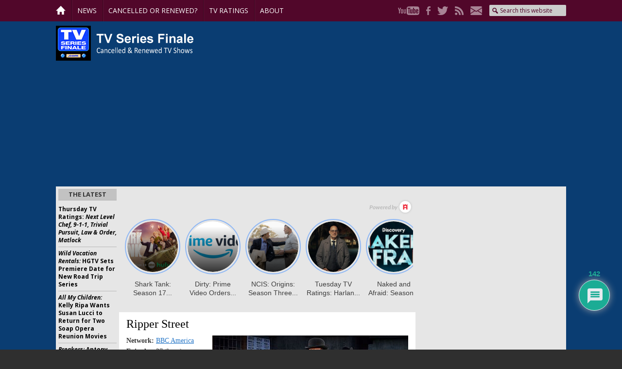

--- FILE ---
content_type: text/html; charset=utf-8
request_url: https://www.google.com/recaptcha/api2/anchor?ar=1&k=6LebJWgoAAAAAFnIlJhOXQX_3yjV8VRiaIqMDmZJ&co=aHR0cHM6Ly90dnNlcmllc2ZpbmFsZS5jb206NDQz&hl=en&v=N67nZn4AqZkNcbeMu4prBgzg&theme=light&size=normal&anchor-ms=20000&execute-ms=30000&cb=4kt1dyhh7e4f
body_size: 49488
content:
<!DOCTYPE HTML><html dir="ltr" lang="en"><head><meta http-equiv="Content-Type" content="text/html; charset=UTF-8">
<meta http-equiv="X-UA-Compatible" content="IE=edge">
<title>reCAPTCHA</title>
<style type="text/css">
/* cyrillic-ext */
@font-face {
  font-family: 'Roboto';
  font-style: normal;
  font-weight: 400;
  font-stretch: 100%;
  src: url(//fonts.gstatic.com/s/roboto/v48/KFO7CnqEu92Fr1ME7kSn66aGLdTylUAMa3GUBHMdazTgWw.woff2) format('woff2');
  unicode-range: U+0460-052F, U+1C80-1C8A, U+20B4, U+2DE0-2DFF, U+A640-A69F, U+FE2E-FE2F;
}
/* cyrillic */
@font-face {
  font-family: 'Roboto';
  font-style: normal;
  font-weight: 400;
  font-stretch: 100%;
  src: url(//fonts.gstatic.com/s/roboto/v48/KFO7CnqEu92Fr1ME7kSn66aGLdTylUAMa3iUBHMdazTgWw.woff2) format('woff2');
  unicode-range: U+0301, U+0400-045F, U+0490-0491, U+04B0-04B1, U+2116;
}
/* greek-ext */
@font-face {
  font-family: 'Roboto';
  font-style: normal;
  font-weight: 400;
  font-stretch: 100%;
  src: url(//fonts.gstatic.com/s/roboto/v48/KFO7CnqEu92Fr1ME7kSn66aGLdTylUAMa3CUBHMdazTgWw.woff2) format('woff2');
  unicode-range: U+1F00-1FFF;
}
/* greek */
@font-face {
  font-family: 'Roboto';
  font-style: normal;
  font-weight: 400;
  font-stretch: 100%;
  src: url(//fonts.gstatic.com/s/roboto/v48/KFO7CnqEu92Fr1ME7kSn66aGLdTylUAMa3-UBHMdazTgWw.woff2) format('woff2');
  unicode-range: U+0370-0377, U+037A-037F, U+0384-038A, U+038C, U+038E-03A1, U+03A3-03FF;
}
/* math */
@font-face {
  font-family: 'Roboto';
  font-style: normal;
  font-weight: 400;
  font-stretch: 100%;
  src: url(//fonts.gstatic.com/s/roboto/v48/KFO7CnqEu92Fr1ME7kSn66aGLdTylUAMawCUBHMdazTgWw.woff2) format('woff2');
  unicode-range: U+0302-0303, U+0305, U+0307-0308, U+0310, U+0312, U+0315, U+031A, U+0326-0327, U+032C, U+032F-0330, U+0332-0333, U+0338, U+033A, U+0346, U+034D, U+0391-03A1, U+03A3-03A9, U+03B1-03C9, U+03D1, U+03D5-03D6, U+03F0-03F1, U+03F4-03F5, U+2016-2017, U+2034-2038, U+203C, U+2040, U+2043, U+2047, U+2050, U+2057, U+205F, U+2070-2071, U+2074-208E, U+2090-209C, U+20D0-20DC, U+20E1, U+20E5-20EF, U+2100-2112, U+2114-2115, U+2117-2121, U+2123-214F, U+2190, U+2192, U+2194-21AE, U+21B0-21E5, U+21F1-21F2, U+21F4-2211, U+2213-2214, U+2216-22FF, U+2308-230B, U+2310, U+2319, U+231C-2321, U+2336-237A, U+237C, U+2395, U+239B-23B7, U+23D0, U+23DC-23E1, U+2474-2475, U+25AF, U+25B3, U+25B7, U+25BD, U+25C1, U+25CA, U+25CC, U+25FB, U+266D-266F, U+27C0-27FF, U+2900-2AFF, U+2B0E-2B11, U+2B30-2B4C, U+2BFE, U+3030, U+FF5B, U+FF5D, U+1D400-1D7FF, U+1EE00-1EEFF;
}
/* symbols */
@font-face {
  font-family: 'Roboto';
  font-style: normal;
  font-weight: 400;
  font-stretch: 100%;
  src: url(//fonts.gstatic.com/s/roboto/v48/KFO7CnqEu92Fr1ME7kSn66aGLdTylUAMaxKUBHMdazTgWw.woff2) format('woff2');
  unicode-range: U+0001-000C, U+000E-001F, U+007F-009F, U+20DD-20E0, U+20E2-20E4, U+2150-218F, U+2190, U+2192, U+2194-2199, U+21AF, U+21E6-21F0, U+21F3, U+2218-2219, U+2299, U+22C4-22C6, U+2300-243F, U+2440-244A, U+2460-24FF, U+25A0-27BF, U+2800-28FF, U+2921-2922, U+2981, U+29BF, U+29EB, U+2B00-2BFF, U+4DC0-4DFF, U+FFF9-FFFB, U+10140-1018E, U+10190-1019C, U+101A0, U+101D0-101FD, U+102E0-102FB, U+10E60-10E7E, U+1D2C0-1D2D3, U+1D2E0-1D37F, U+1F000-1F0FF, U+1F100-1F1AD, U+1F1E6-1F1FF, U+1F30D-1F30F, U+1F315, U+1F31C, U+1F31E, U+1F320-1F32C, U+1F336, U+1F378, U+1F37D, U+1F382, U+1F393-1F39F, U+1F3A7-1F3A8, U+1F3AC-1F3AF, U+1F3C2, U+1F3C4-1F3C6, U+1F3CA-1F3CE, U+1F3D4-1F3E0, U+1F3ED, U+1F3F1-1F3F3, U+1F3F5-1F3F7, U+1F408, U+1F415, U+1F41F, U+1F426, U+1F43F, U+1F441-1F442, U+1F444, U+1F446-1F449, U+1F44C-1F44E, U+1F453, U+1F46A, U+1F47D, U+1F4A3, U+1F4B0, U+1F4B3, U+1F4B9, U+1F4BB, U+1F4BF, U+1F4C8-1F4CB, U+1F4D6, U+1F4DA, U+1F4DF, U+1F4E3-1F4E6, U+1F4EA-1F4ED, U+1F4F7, U+1F4F9-1F4FB, U+1F4FD-1F4FE, U+1F503, U+1F507-1F50B, U+1F50D, U+1F512-1F513, U+1F53E-1F54A, U+1F54F-1F5FA, U+1F610, U+1F650-1F67F, U+1F687, U+1F68D, U+1F691, U+1F694, U+1F698, U+1F6AD, U+1F6B2, U+1F6B9-1F6BA, U+1F6BC, U+1F6C6-1F6CF, U+1F6D3-1F6D7, U+1F6E0-1F6EA, U+1F6F0-1F6F3, U+1F6F7-1F6FC, U+1F700-1F7FF, U+1F800-1F80B, U+1F810-1F847, U+1F850-1F859, U+1F860-1F887, U+1F890-1F8AD, U+1F8B0-1F8BB, U+1F8C0-1F8C1, U+1F900-1F90B, U+1F93B, U+1F946, U+1F984, U+1F996, U+1F9E9, U+1FA00-1FA6F, U+1FA70-1FA7C, U+1FA80-1FA89, U+1FA8F-1FAC6, U+1FACE-1FADC, U+1FADF-1FAE9, U+1FAF0-1FAF8, U+1FB00-1FBFF;
}
/* vietnamese */
@font-face {
  font-family: 'Roboto';
  font-style: normal;
  font-weight: 400;
  font-stretch: 100%;
  src: url(//fonts.gstatic.com/s/roboto/v48/KFO7CnqEu92Fr1ME7kSn66aGLdTylUAMa3OUBHMdazTgWw.woff2) format('woff2');
  unicode-range: U+0102-0103, U+0110-0111, U+0128-0129, U+0168-0169, U+01A0-01A1, U+01AF-01B0, U+0300-0301, U+0303-0304, U+0308-0309, U+0323, U+0329, U+1EA0-1EF9, U+20AB;
}
/* latin-ext */
@font-face {
  font-family: 'Roboto';
  font-style: normal;
  font-weight: 400;
  font-stretch: 100%;
  src: url(//fonts.gstatic.com/s/roboto/v48/KFO7CnqEu92Fr1ME7kSn66aGLdTylUAMa3KUBHMdazTgWw.woff2) format('woff2');
  unicode-range: U+0100-02BA, U+02BD-02C5, U+02C7-02CC, U+02CE-02D7, U+02DD-02FF, U+0304, U+0308, U+0329, U+1D00-1DBF, U+1E00-1E9F, U+1EF2-1EFF, U+2020, U+20A0-20AB, U+20AD-20C0, U+2113, U+2C60-2C7F, U+A720-A7FF;
}
/* latin */
@font-face {
  font-family: 'Roboto';
  font-style: normal;
  font-weight: 400;
  font-stretch: 100%;
  src: url(//fonts.gstatic.com/s/roboto/v48/KFO7CnqEu92Fr1ME7kSn66aGLdTylUAMa3yUBHMdazQ.woff2) format('woff2');
  unicode-range: U+0000-00FF, U+0131, U+0152-0153, U+02BB-02BC, U+02C6, U+02DA, U+02DC, U+0304, U+0308, U+0329, U+2000-206F, U+20AC, U+2122, U+2191, U+2193, U+2212, U+2215, U+FEFF, U+FFFD;
}
/* cyrillic-ext */
@font-face {
  font-family: 'Roboto';
  font-style: normal;
  font-weight: 500;
  font-stretch: 100%;
  src: url(//fonts.gstatic.com/s/roboto/v48/KFO7CnqEu92Fr1ME7kSn66aGLdTylUAMa3GUBHMdazTgWw.woff2) format('woff2');
  unicode-range: U+0460-052F, U+1C80-1C8A, U+20B4, U+2DE0-2DFF, U+A640-A69F, U+FE2E-FE2F;
}
/* cyrillic */
@font-face {
  font-family: 'Roboto';
  font-style: normal;
  font-weight: 500;
  font-stretch: 100%;
  src: url(//fonts.gstatic.com/s/roboto/v48/KFO7CnqEu92Fr1ME7kSn66aGLdTylUAMa3iUBHMdazTgWw.woff2) format('woff2');
  unicode-range: U+0301, U+0400-045F, U+0490-0491, U+04B0-04B1, U+2116;
}
/* greek-ext */
@font-face {
  font-family: 'Roboto';
  font-style: normal;
  font-weight: 500;
  font-stretch: 100%;
  src: url(//fonts.gstatic.com/s/roboto/v48/KFO7CnqEu92Fr1ME7kSn66aGLdTylUAMa3CUBHMdazTgWw.woff2) format('woff2');
  unicode-range: U+1F00-1FFF;
}
/* greek */
@font-face {
  font-family: 'Roboto';
  font-style: normal;
  font-weight: 500;
  font-stretch: 100%;
  src: url(//fonts.gstatic.com/s/roboto/v48/KFO7CnqEu92Fr1ME7kSn66aGLdTylUAMa3-UBHMdazTgWw.woff2) format('woff2');
  unicode-range: U+0370-0377, U+037A-037F, U+0384-038A, U+038C, U+038E-03A1, U+03A3-03FF;
}
/* math */
@font-face {
  font-family: 'Roboto';
  font-style: normal;
  font-weight: 500;
  font-stretch: 100%;
  src: url(//fonts.gstatic.com/s/roboto/v48/KFO7CnqEu92Fr1ME7kSn66aGLdTylUAMawCUBHMdazTgWw.woff2) format('woff2');
  unicode-range: U+0302-0303, U+0305, U+0307-0308, U+0310, U+0312, U+0315, U+031A, U+0326-0327, U+032C, U+032F-0330, U+0332-0333, U+0338, U+033A, U+0346, U+034D, U+0391-03A1, U+03A3-03A9, U+03B1-03C9, U+03D1, U+03D5-03D6, U+03F0-03F1, U+03F4-03F5, U+2016-2017, U+2034-2038, U+203C, U+2040, U+2043, U+2047, U+2050, U+2057, U+205F, U+2070-2071, U+2074-208E, U+2090-209C, U+20D0-20DC, U+20E1, U+20E5-20EF, U+2100-2112, U+2114-2115, U+2117-2121, U+2123-214F, U+2190, U+2192, U+2194-21AE, U+21B0-21E5, U+21F1-21F2, U+21F4-2211, U+2213-2214, U+2216-22FF, U+2308-230B, U+2310, U+2319, U+231C-2321, U+2336-237A, U+237C, U+2395, U+239B-23B7, U+23D0, U+23DC-23E1, U+2474-2475, U+25AF, U+25B3, U+25B7, U+25BD, U+25C1, U+25CA, U+25CC, U+25FB, U+266D-266F, U+27C0-27FF, U+2900-2AFF, U+2B0E-2B11, U+2B30-2B4C, U+2BFE, U+3030, U+FF5B, U+FF5D, U+1D400-1D7FF, U+1EE00-1EEFF;
}
/* symbols */
@font-face {
  font-family: 'Roboto';
  font-style: normal;
  font-weight: 500;
  font-stretch: 100%;
  src: url(//fonts.gstatic.com/s/roboto/v48/KFO7CnqEu92Fr1ME7kSn66aGLdTylUAMaxKUBHMdazTgWw.woff2) format('woff2');
  unicode-range: U+0001-000C, U+000E-001F, U+007F-009F, U+20DD-20E0, U+20E2-20E4, U+2150-218F, U+2190, U+2192, U+2194-2199, U+21AF, U+21E6-21F0, U+21F3, U+2218-2219, U+2299, U+22C4-22C6, U+2300-243F, U+2440-244A, U+2460-24FF, U+25A0-27BF, U+2800-28FF, U+2921-2922, U+2981, U+29BF, U+29EB, U+2B00-2BFF, U+4DC0-4DFF, U+FFF9-FFFB, U+10140-1018E, U+10190-1019C, U+101A0, U+101D0-101FD, U+102E0-102FB, U+10E60-10E7E, U+1D2C0-1D2D3, U+1D2E0-1D37F, U+1F000-1F0FF, U+1F100-1F1AD, U+1F1E6-1F1FF, U+1F30D-1F30F, U+1F315, U+1F31C, U+1F31E, U+1F320-1F32C, U+1F336, U+1F378, U+1F37D, U+1F382, U+1F393-1F39F, U+1F3A7-1F3A8, U+1F3AC-1F3AF, U+1F3C2, U+1F3C4-1F3C6, U+1F3CA-1F3CE, U+1F3D4-1F3E0, U+1F3ED, U+1F3F1-1F3F3, U+1F3F5-1F3F7, U+1F408, U+1F415, U+1F41F, U+1F426, U+1F43F, U+1F441-1F442, U+1F444, U+1F446-1F449, U+1F44C-1F44E, U+1F453, U+1F46A, U+1F47D, U+1F4A3, U+1F4B0, U+1F4B3, U+1F4B9, U+1F4BB, U+1F4BF, U+1F4C8-1F4CB, U+1F4D6, U+1F4DA, U+1F4DF, U+1F4E3-1F4E6, U+1F4EA-1F4ED, U+1F4F7, U+1F4F9-1F4FB, U+1F4FD-1F4FE, U+1F503, U+1F507-1F50B, U+1F50D, U+1F512-1F513, U+1F53E-1F54A, U+1F54F-1F5FA, U+1F610, U+1F650-1F67F, U+1F687, U+1F68D, U+1F691, U+1F694, U+1F698, U+1F6AD, U+1F6B2, U+1F6B9-1F6BA, U+1F6BC, U+1F6C6-1F6CF, U+1F6D3-1F6D7, U+1F6E0-1F6EA, U+1F6F0-1F6F3, U+1F6F7-1F6FC, U+1F700-1F7FF, U+1F800-1F80B, U+1F810-1F847, U+1F850-1F859, U+1F860-1F887, U+1F890-1F8AD, U+1F8B0-1F8BB, U+1F8C0-1F8C1, U+1F900-1F90B, U+1F93B, U+1F946, U+1F984, U+1F996, U+1F9E9, U+1FA00-1FA6F, U+1FA70-1FA7C, U+1FA80-1FA89, U+1FA8F-1FAC6, U+1FACE-1FADC, U+1FADF-1FAE9, U+1FAF0-1FAF8, U+1FB00-1FBFF;
}
/* vietnamese */
@font-face {
  font-family: 'Roboto';
  font-style: normal;
  font-weight: 500;
  font-stretch: 100%;
  src: url(//fonts.gstatic.com/s/roboto/v48/KFO7CnqEu92Fr1ME7kSn66aGLdTylUAMa3OUBHMdazTgWw.woff2) format('woff2');
  unicode-range: U+0102-0103, U+0110-0111, U+0128-0129, U+0168-0169, U+01A0-01A1, U+01AF-01B0, U+0300-0301, U+0303-0304, U+0308-0309, U+0323, U+0329, U+1EA0-1EF9, U+20AB;
}
/* latin-ext */
@font-face {
  font-family: 'Roboto';
  font-style: normal;
  font-weight: 500;
  font-stretch: 100%;
  src: url(//fonts.gstatic.com/s/roboto/v48/KFO7CnqEu92Fr1ME7kSn66aGLdTylUAMa3KUBHMdazTgWw.woff2) format('woff2');
  unicode-range: U+0100-02BA, U+02BD-02C5, U+02C7-02CC, U+02CE-02D7, U+02DD-02FF, U+0304, U+0308, U+0329, U+1D00-1DBF, U+1E00-1E9F, U+1EF2-1EFF, U+2020, U+20A0-20AB, U+20AD-20C0, U+2113, U+2C60-2C7F, U+A720-A7FF;
}
/* latin */
@font-face {
  font-family: 'Roboto';
  font-style: normal;
  font-weight: 500;
  font-stretch: 100%;
  src: url(//fonts.gstatic.com/s/roboto/v48/KFO7CnqEu92Fr1ME7kSn66aGLdTylUAMa3yUBHMdazQ.woff2) format('woff2');
  unicode-range: U+0000-00FF, U+0131, U+0152-0153, U+02BB-02BC, U+02C6, U+02DA, U+02DC, U+0304, U+0308, U+0329, U+2000-206F, U+20AC, U+2122, U+2191, U+2193, U+2212, U+2215, U+FEFF, U+FFFD;
}
/* cyrillic-ext */
@font-face {
  font-family: 'Roboto';
  font-style: normal;
  font-weight: 900;
  font-stretch: 100%;
  src: url(//fonts.gstatic.com/s/roboto/v48/KFO7CnqEu92Fr1ME7kSn66aGLdTylUAMa3GUBHMdazTgWw.woff2) format('woff2');
  unicode-range: U+0460-052F, U+1C80-1C8A, U+20B4, U+2DE0-2DFF, U+A640-A69F, U+FE2E-FE2F;
}
/* cyrillic */
@font-face {
  font-family: 'Roboto';
  font-style: normal;
  font-weight: 900;
  font-stretch: 100%;
  src: url(//fonts.gstatic.com/s/roboto/v48/KFO7CnqEu92Fr1ME7kSn66aGLdTylUAMa3iUBHMdazTgWw.woff2) format('woff2');
  unicode-range: U+0301, U+0400-045F, U+0490-0491, U+04B0-04B1, U+2116;
}
/* greek-ext */
@font-face {
  font-family: 'Roboto';
  font-style: normal;
  font-weight: 900;
  font-stretch: 100%;
  src: url(//fonts.gstatic.com/s/roboto/v48/KFO7CnqEu92Fr1ME7kSn66aGLdTylUAMa3CUBHMdazTgWw.woff2) format('woff2');
  unicode-range: U+1F00-1FFF;
}
/* greek */
@font-face {
  font-family: 'Roboto';
  font-style: normal;
  font-weight: 900;
  font-stretch: 100%;
  src: url(//fonts.gstatic.com/s/roboto/v48/KFO7CnqEu92Fr1ME7kSn66aGLdTylUAMa3-UBHMdazTgWw.woff2) format('woff2');
  unicode-range: U+0370-0377, U+037A-037F, U+0384-038A, U+038C, U+038E-03A1, U+03A3-03FF;
}
/* math */
@font-face {
  font-family: 'Roboto';
  font-style: normal;
  font-weight: 900;
  font-stretch: 100%;
  src: url(//fonts.gstatic.com/s/roboto/v48/KFO7CnqEu92Fr1ME7kSn66aGLdTylUAMawCUBHMdazTgWw.woff2) format('woff2');
  unicode-range: U+0302-0303, U+0305, U+0307-0308, U+0310, U+0312, U+0315, U+031A, U+0326-0327, U+032C, U+032F-0330, U+0332-0333, U+0338, U+033A, U+0346, U+034D, U+0391-03A1, U+03A3-03A9, U+03B1-03C9, U+03D1, U+03D5-03D6, U+03F0-03F1, U+03F4-03F5, U+2016-2017, U+2034-2038, U+203C, U+2040, U+2043, U+2047, U+2050, U+2057, U+205F, U+2070-2071, U+2074-208E, U+2090-209C, U+20D0-20DC, U+20E1, U+20E5-20EF, U+2100-2112, U+2114-2115, U+2117-2121, U+2123-214F, U+2190, U+2192, U+2194-21AE, U+21B0-21E5, U+21F1-21F2, U+21F4-2211, U+2213-2214, U+2216-22FF, U+2308-230B, U+2310, U+2319, U+231C-2321, U+2336-237A, U+237C, U+2395, U+239B-23B7, U+23D0, U+23DC-23E1, U+2474-2475, U+25AF, U+25B3, U+25B7, U+25BD, U+25C1, U+25CA, U+25CC, U+25FB, U+266D-266F, U+27C0-27FF, U+2900-2AFF, U+2B0E-2B11, U+2B30-2B4C, U+2BFE, U+3030, U+FF5B, U+FF5D, U+1D400-1D7FF, U+1EE00-1EEFF;
}
/* symbols */
@font-face {
  font-family: 'Roboto';
  font-style: normal;
  font-weight: 900;
  font-stretch: 100%;
  src: url(//fonts.gstatic.com/s/roboto/v48/KFO7CnqEu92Fr1ME7kSn66aGLdTylUAMaxKUBHMdazTgWw.woff2) format('woff2');
  unicode-range: U+0001-000C, U+000E-001F, U+007F-009F, U+20DD-20E0, U+20E2-20E4, U+2150-218F, U+2190, U+2192, U+2194-2199, U+21AF, U+21E6-21F0, U+21F3, U+2218-2219, U+2299, U+22C4-22C6, U+2300-243F, U+2440-244A, U+2460-24FF, U+25A0-27BF, U+2800-28FF, U+2921-2922, U+2981, U+29BF, U+29EB, U+2B00-2BFF, U+4DC0-4DFF, U+FFF9-FFFB, U+10140-1018E, U+10190-1019C, U+101A0, U+101D0-101FD, U+102E0-102FB, U+10E60-10E7E, U+1D2C0-1D2D3, U+1D2E0-1D37F, U+1F000-1F0FF, U+1F100-1F1AD, U+1F1E6-1F1FF, U+1F30D-1F30F, U+1F315, U+1F31C, U+1F31E, U+1F320-1F32C, U+1F336, U+1F378, U+1F37D, U+1F382, U+1F393-1F39F, U+1F3A7-1F3A8, U+1F3AC-1F3AF, U+1F3C2, U+1F3C4-1F3C6, U+1F3CA-1F3CE, U+1F3D4-1F3E0, U+1F3ED, U+1F3F1-1F3F3, U+1F3F5-1F3F7, U+1F408, U+1F415, U+1F41F, U+1F426, U+1F43F, U+1F441-1F442, U+1F444, U+1F446-1F449, U+1F44C-1F44E, U+1F453, U+1F46A, U+1F47D, U+1F4A3, U+1F4B0, U+1F4B3, U+1F4B9, U+1F4BB, U+1F4BF, U+1F4C8-1F4CB, U+1F4D6, U+1F4DA, U+1F4DF, U+1F4E3-1F4E6, U+1F4EA-1F4ED, U+1F4F7, U+1F4F9-1F4FB, U+1F4FD-1F4FE, U+1F503, U+1F507-1F50B, U+1F50D, U+1F512-1F513, U+1F53E-1F54A, U+1F54F-1F5FA, U+1F610, U+1F650-1F67F, U+1F687, U+1F68D, U+1F691, U+1F694, U+1F698, U+1F6AD, U+1F6B2, U+1F6B9-1F6BA, U+1F6BC, U+1F6C6-1F6CF, U+1F6D3-1F6D7, U+1F6E0-1F6EA, U+1F6F0-1F6F3, U+1F6F7-1F6FC, U+1F700-1F7FF, U+1F800-1F80B, U+1F810-1F847, U+1F850-1F859, U+1F860-1F887, U+1F890-1F8AD, U+1F8B0-1F8BB, U+1F8C0-1F8C1, U+1F900-1F90B, U+1F93B, U+1F946, U+1F984, U+1F996, U+1F9E9, U+1FA00-1FA6F, U+1FA70-1FA7C, U+1FA80-1FA89, U+1FA8F-1FAC6, U+1FACE-1FADC, U+1FADF-1FAE9, U+1FAF0-1FAF8, U+1FB00-1FBFF;
}
/* vietnamese */
@font-face {
  font-family: 'Roboto';
  font-style: normal;
  font-weight: 900;
  font-stretch: 100%;
  src: url(//fonts.gstatic.com/s/roboto/v48/KFO7CnqEu92Fr1ME7kSn66aGLdTylUAMa3OUBHMdazTgWw.woff2) format('woff2');
  unicode-range: U+0102-0103, U+0110-0111, U+0128-0129, U+0168-0169, U+01A0-01A1, U+01AF-01B0, U+0300-0301, U+0303-0304, U+0308-0309, U+0323, U+0329, U+1EA0-1EF9, U+20AB;
}
/* latin-ext */
@font-face {
  font-family: 'Roboto';
  font-style: normal;
  font-weight: 900;
  font-stretch: 100%;
  src: url(//fonts.gstatic.com/s/roboto/v48/KFO7CnqEu92Fr1ME7kSn66aGLdTylUAMa3KUBHMdazTgWw.woff2) format('woff2');
  unicode-range: U+0100-02BA, U+02BD-02C5, U+02C7-02CC, U+02CE-02D7, U+02DD-02FF, U+0304, U+0308, U+0329, U+1D00-1DBF, U+1E00-1E9F, U+1EF2-1EFF, U+2020, U+20A0-20AB, U+20AD-20C0, U+2113, U+2C60-2C7F, U+A720-A7FF;
}
/* latin */
@font-face {
  font-family: 'Roboto';
  font-style: normal;
  font-weight: 900;
  font-stretch: 100%;
  src: url(//fonts.gstatic.com/s/roboto/v48/KFO7CnqEu92Fr1ME7kSn66aGLdTylUAMa3yUBHMdazQ.woff2) format('woff2');
  unicode-range: U+0000-00FF, U+0131, U+0152-0153, U+02BB-02BC, U+02C6, U+02DA, U+02DC, U+0304, U+0308, U+0329, U+2000-206F, U+20AC, U+2122, U+2191, U+2193, U+2212, U+2215, U+FEFF, U+FFFD;
}

</style>
<link rel="stylesheet" type="text/css" href="https://www.gstatic.com/recaptcha/releases/N67nZn4AqZkNcbeMu4prBgzg/styles__ltr.css">
<script nonce="xrlSy1-mIjR_af_my8y1gA" type="text/javascript">window['__recaptcha_api'] = 'https://www.google.com/recaptcha/api2/';</script>
<script type="text/javascript" src="https://www.gstatic.com/recaptcha/releases/N67nZn4AqZkNcbeMu4prBgzg/recaptcha__en.js" nonce="xrlSy1-mIjR_af_my8y1gA">
      
    </script></head>
<body><div id="rc-anchor-alert" class="rc-anchor-alert"></div>
<input type="hidden" id="recaptcha-token" value="[base64]">
<script type="text/javascript" nonce="xrlSy1-mIjR_af_my8y1gA">
      recaptcha.anchor.Main.init("[\x22ainput\x22,[\x22bgdata\x22,\x22\x22,\[base64]/[base64]/[base64]/bC5sW25dLmNvbmNhdChTKTpsLmxbbl09SksoUyxsKTtlbHNle2lmKGwuSTcmJm4hPTI4MylyZXR1cm47bj09MzMzfHxuPT00MTB8fG49PTI0OHx8bj09NDEyfHxuPT0yMDF8fG49PTE3N3x8bj09MjczfHxuPT0xMjJ8fG49PTUxfHxuPT0yOTc/[base64]/[base64]/[base64]/[base64]/[base64]/MjU1Okc/[base64]/[base64]/bmV3IEVbVl0oTVswXSk6eT09Mj9uZXcgRVtWXShNWzBdLE1bMV0pOnk9PTM/bmV3IEVbVl0oTVswXSxNWzFdLE1bMl0pOnk9PTQ/[base64]/ZnVuY3Rpb24oKXtyZXR1cm4gdGhpcy5BaSt3aW5kb3cucGVyZm9ybWFuY2Uubm93KCl9OmZ1bmN0aW9uKCl7cmV0dXJuK25ldyBEYXRlfSxPKS5LcT0oTy5kcj1mdW5jdGlvbihuLGwsUyxHKXtpZigoUz1tVihTKT09PSJhcnJheSI/[base64]/[base64]\\u003d\x22,\[base64]\\u003d\\u003d\x22,\x22LjrDnsOiw7QHwoTDhloSNW4lI8OKwpYhbcKyw78nRkPCtMKeflbDhcOLw4hJw5vDrMKrw6pcRRI2w6fCgzVBw4VjWTk3w7zDqMKTw4/[base64]/Cu8Otwr/Cr2gvwr9ewrTCgcOJK8KvacOLdHR/Oyw8csKEwpwgw7QbakU0UMOEJ0UQLSDDiSdzW8O4NB4GLMK2IX3Cn27Cilo7w5Zvw5/CjcO9w7l5wpXDszMpEgNpwpnCucOuw6LCnlPDly/DnsO+wrdLw6jCoBxFwpfCiB/[base64]/DkMO4wqXDgcO1bm4bwpzDn8KHwp0rRF7DmMO2bnzDrcOGRX3DmcOCw5QzWMOdYcKvwr0/SULDosKtw6PDnAfCicKSw6/Cnm7DusK3wokxXWBVHF4Swp/Dq8OnQhjDpAE+VMOyw79Hw60Ow7dVB3fCl8O0N0DCvMKrI8Ozw6bDjA18w6/Cr3l7wrZMwrvDnwfDisOmwpVUN8Kiwp/DvcOpw4zCqMKxwr5PIxXDmhhIe8ONwrbCp8Kow6LDssKaw7jCsMKbM8OKTVvCrMO0woQnFVZSDMORMEHCmMKAwoLCjcOOb8KzworDjnHDgMKxwpfDgEdCw5TCmMKrHsOqKMOGZnpuGMKaVyN/DjbCoWVAw75ELzdEFcOYw6HDkW3Dq3/DvMO9CMOCdsOywrfCncKzwqnCgBQ0w6xaw5c7UncuwqjDucK7HXItWsO2wr5HUcKWwrfCsSDDvcK4C8KDRcKWTsKbb8Kxw4JHwrB5w5Efw54+wq8behXDnQfCh3Bbw6Abw5AYLAXCrsK1wpLCmsOGC2TDgi/[base64]/ClMOhwpTCsFfDhmfCoMOnwr3Cq8Kbw4gawrvDvcOWw7jClANEGMKewrLDg8K/w78POMKvw6TCiMOowrgVOMOVNBrChXoQwoDDpMO6DEvDmRNuw7gudAF6W03CpsO/cgsjw4dUwq0kPxwNT0UYw63DgsKnw6ZSwqYpCFtfQcKeCT5JGcKRwrDCtMKhY8OYWsKww5fCvcKmH8KaKsKWw7sjwoIgwqzCrcKBw58Vwo5Pw4/DncK4A8KkT8OObwDDhcOCw5gZPG3CmsOQMljDiQPDhm/CilkJVB/CiVXDum1bJxRBf8O0XMOzw5JaEkPCnihRIsKtdhd0woNdw4bCqcKMfcKVwprCl8KrwqJRw6dCFcKyDXrDjsOGC8ORw7fDqS/[base64]/DgGrDlcKnw77DhUrDhyvCs8KZTkFObsKZw7AuLUjDv8KGwqokB0DClMOoNMK/AR1sH8KxaCcIF8KtcMOYOlIFM8Kyw6TDvsK1DsK8ZyQzw6XDgRARw5vClQbCgsKbwpoUHkLCrMKPZcKAGMOkTMKUISJswo49wo/[base64]/Ci8ONw6LDpsO4VcOXwrHDscOtNcKGwpjDj8Ozw7INb8OXwp4vw4LCkBJOwpgSw6U5wqoHaiDCnxltw5E+YMOlaMOpQMKnw4NMKMKoW8KAw6/Ci8OqZcKNw4fCpjgPXB/DtHnDvRDCpsKLwr9/wp0QwrMKP8Kdwq5Ew7BdM2fCr8OGwpHCjsOMwr3Dk8O8woXDiU7CgcKDw7Z+w4ccw4vDvGnChjbCiAsuZcOUw5tBw5bDuC7DgX3CmRALJW7DgWzDlVYxw5EaZ0jCnsOlw5HDmcObwoNBKcOMDMOgDsOzU8KZwosQw6MfJMO9w78ow5/Dm20UDcOjUsOKCMKDNDHClsK1ORnCvcKBwpDCj3HCgEsCdsOCwrHDigMyfCZxwo7CiMO+wqsOw7AxwoXCtT8ww7zDrcO4woQdMk/DpMKWLXVLG1DDtcK/w7gCw6VBNcKIWUjCrEseb8KKw6bDnWsmO18ow7HCiFdWwrsowprCuUrDnx9LI8KdWnTCqcKHwpcNTA/DuBnCrxBuw6TDscOJVcO3w64kw6/CrsKNRHIQJMKWw5jCs8Kpc8OTNzjDl3sGQMKdw43Csg9awrQGwqIYRFXDlcKFfznDmHZEW8Orw4E4UELCnUfDpsKSw7nDsD/Cm8KAw6QVwobDqAhHBlMLEVRtw4Ebw5HCigLCtzjDtx5iw7I/MEIqZgHDtcKla8Kvw54lUg5cYU/DuMO6Q0V8W2orWsO7fcKkBghyeCbCiMONDsK7MnAjRxVaWSA4wpPDj3VRKcK/wrTDqynDnQBWw45cwrUPHE4gw6nCg1zCoGjDtcKLw6hqw7Y8V8Ofw5ELwrHCocKXZ0/DkMOvEcKsCcKVw7/DrcO6w43CgQnDlxgjNDPCswxRAzzCmcO9w6kzwo/CicK0wpHDnBEfwrcTPVnDoDR8wrzDpCPDqR58wrrDmwHDmwbCtMKEw4AeJMOQN8OGw5/DuMKZLm0Aw6DCrMOpNAZLVMOzMU7DtxoUwqzDgm5vPMKewqheTxbDrV56wo/Dm8O7wr85wpxywoHDvMO4wq5qCBXCtxs/wq1qw4PDt8OWdcK0wrjDtcK2Ehlqw4w5OcKzARPDjXV3dQ/[base64]/SsORw4DDlnHDqcK9P8KSVwfDqTHDs34Qwq91w67DsFrCplHCrcKzVMOpczfDocOlO8K6CsOLOSzCp8O3wpzCuG8IGsO/QcO/w7DDlibCiMOkwrnDn8OEXsKLw6DCssOgw4HDixIGMsKAXcOFXSY+QMOSQh/DtRrDusKEcMK5SMKxwqzCoMOwJjbCssKCwrXCiR1lw7LClGwfE8OWfwccwpXDoFrCosKkw6PCgsK5w7FicMKYwrbCncKbSMOuw6Uew5jDjcKcwrrCjsKxCxo5wptPcXfCv03CkXbDiBzCq1rDucO8ahMWwrzCoi/Dq1QKNC/CmcONSMOowo/Cq8OkHMOpw77DjcOJw7p1dVMAQnMYa15tw5/Cl8O5w67DgkQ3Bz4ZwqnDhT12Y8K9UUhOG8OKL35sZiLCt8K8woktDSvDoE7ChEfCpMOyV8OqwrtLe8OEw67Cpm/Ck0fCuCPDusONOkUwwrhGwoDCuwTDpDoCw4B+BTEFVcKKLsKuw7DChsO9c3fDu8KaX8O9wrYmSsKXw7oEw6XDuQIGWcKBVQhmZ8K2wpZ4w4PDkHrCogkedEnDr8KBw4Acw4fCmwfCu8KQwqoPw5B4KATClA5WwpDChsK/GMKMw4hPw4QMJ8O9Ui0zw4rDjF3DjsOzw6pzT28qeHbCh3nCrA4swrnDnhDCpcOQHF/CvcK8DG/CqcKOUkFJw7rDkMOtwoHDmcOZG1UZasKHw5VQLVx/woo5OcK/cMOjw7t8Q8K9CxApQcKlB8KVw5XCnMOrw6AtTsK+DQ/DisOVIh3CoMKUwr3CsCPCiMKvIRJ7EMOyw6TDh34Uw43CgsKRUsOrw7ZdEcKxZ0TCj8KGwrXCrQvCsjoXw4JWOn9BwofClAxlw55zw7PCucO+w5jDsMO9CngTwqdUwpRGNMKKYHfCpwfDlgRDw7rCt8KCB8KNcXVPw7FAwo7CplE5Zhw6CwF/wrjCm8KiCcOQwqzCk8KxaisZLHVpTnPDtknDp8KeR0nCicK6JcOsSMK/wpoyw7QSw5PCnUd+KsOEwqEvZsONw5/CmMKOA8OuRErCi8KsLzjCi8OiH8Ocw4fDglvCtcOyw5/DlF/DgyTCuHPDi2s0wrgkw6IlC8OVwr8rHCQmwrzDhA7DkcOLIcKSGnXDrcKLw7XCuUEhwogtXcOdw6Aswph5NcKoVsOWwppSZEs+OsKbw79tQcOYw7TDv8OfAMKTLcOTwrvClDQveyZXw59VTlXDiT7Dr2NSw4/Dl2l8Q8O3w4PDusOcwppfw7vCiVxfFMK8UsKdwqZTw5PDvMOTwrjCssK5w7zDqMOoR0PCryhpTMKyHXZaYcODOcKzw7vCnsOtdQ/Cl3DDgiHCmxBKw5YUw7o1GMOgwqXDg2ApPnxCw60nOGVjwqDCnE1Lwq0/w4Znw6gpGsO+Zy8pwrPDpxrCs8O+wrvDssKFwo5lODbCgkEjw4vCp8Olw4wnwr4hwqDDhEnDv2zCksO8U8KBwrcQTBxqW8O+fMK0QBhoZEdWacKSMcOiUMKNw6JYEFlRwonCs8OVVsOWAsK/wp7Cm8KVw7/CuBPDul0HS8OaX8KYP8OiEcOGD8KZw7kWwplLwpnDvsOSYTpmbsK/w4jCkH/[base64]/fMKBwpZRwrp7YwMKw7cmX8KFIDLDj8OyMMOsdMKcM8O6G8KtUFTCu8K/DMOqw4FmH0pswr3CoGnDgBnDusOIHBvDtVgvwqB5F8K5wpYXw45FYcKKOsOkDARDORYxw685w57DsDDDh1xdw4vCp8OUSy8EVMOxwpjDkEEuw6IUesOow7nDnMKOwoLCnWzCoVFDcWgiecKoX8KlfMKQKsKOw6tNwqBMw7gjLsOyw6t/e8OcflYPW8OVwogYw47CtzUjaz9Aw6V9wpfCiWl2wrnDvcKHaj0aXMK6QBHCgCrCg8K1a8OpK3LDimHDmsK9UMKvwoNDwpjCvMKqelfCrcOWcG5JwoF+RDbDn33DtizCg3PCn3VXw4QGw410w6M6w6cBw5/[base64]/CXlwOVTDmnJuDcK8w5c0RcKcVU3CrxMXMQPDp8Oqw5fDnMKwwpnDjCzDuMKNH1/[base64]/wr3ChcKHwpAKw5Yhw4HDkFwGC0zCjcOHZMOLw6JBw7XDmBfCon01w5Rfw4bCoG3DnAZJX8OOPEnDicKMLzHDuiAeesKawp/DrcKlRsOsFFV5w6xxBcKgw5zCtcO0w7jCj8KNAQMxwpbCjyo0JcKww5LDnCETCzPDqMKzwpkYw6PCm1l2JMKTwqPCgRXDq0lowqDDucO6w4LCkcOxw7h8V8O9Yho2SMOHVg1raS1bwpbCtgBvwqoUwrVvw5fCmB1rw4DDvRIcwooswplRB3/DhcKRwpMzw7NAEg5Yw5Nnw7vCosKmORtTA2/DjEbCgsKOwqDDq30Mw4Apw4LDoi/CgsKbw5PCgiJPw5d8w6IefMK+wq3CrBrDtXY/[base64]/bhDCqVjCmlA4wrrDpsK9LMKnccKGwoVxwpbDnsOLwo8Ww6PCicKNwqrDgifDoxIJfMK1wqlNBHDChsOMw7rCucOJw7HCj1fCvsKCw6jCmk3DjcKOw4PCgcOmw6NuHylZC8O+w6E/w5ZHc8OxQRhufMKmBG/DvsOoIcKSw4PClyTCujhmbU1Gwo7DnQEAa1TChcKAGj7DlcOfw7V5NVXChgbDkcO1w5IIwr/DoMOyb1rDoMO0w4NRLsOIw67DgMKBGDkVV3LDjVMNwrNuIcKifcKww70mwr4pwr/Du8KQA8Kjw4h5wonClMOvwocgw5jCtTPDtMONV0Bywq3Cs3swMMOgRsOPwpnCiMOMw7rDtHHCr8KeQD4Bw4TDpArCiUHDr1DDm8O7woI2wprCsMK0woFbfx51KMOFEmEHwoTCijVXYAhmcMONXsOswr/DoTUVwrnDlRFCw4bDpMOJwol5wqXCuC7Cq17CtcK0V8KSdsOiw54Lw6FQwonCgMORXXJXKxXClcKKw7Bcw7PCnF8qw5VNI8K4w6TDh8KKQMKWwqnDlMO+w7w+w5h4GFZ9w4s5HQ/ClXzDgMO8G3nCr2DDlTF4ecOLwpbDtk0Rwq/[base64]/Ch3ZTwq9Aw7AOwqXCvMK6wqFccg/DvDPDtiTCiMKOVsKawqU7w4vDnsO+OivCrjrCg0PDl37Cs8O4UMODe8K6MX/[base64]/[base64]/CgQtUwqzCi1bDn1fChC/Di8O/[base64]/Dmn9OcsKxwpTDrz9SMGNJcjw9UmdCw5NnJC7Dn0nDucKFw5nCmkoyRnDDgzUJDnvDiMOlw4UBZMOQTD4ywpxVNFh3w5/DiMOpw4nCuTsmwqlYfB0zwqp4w4PChh8Uwqd1OcKFwqHCosOXwqQbwq5TCMOjwoPDuMKtEcOuwofDsVHDgw3Cp8OiwqDDgzEcaRFewqPDmiPDo8KoByLCsgB8w6HDmSTCrikww6QPwpDDksOSwrNCwqzCniTDksO6wr08ORUXwpE2IsK3w5/DmkDDiFrDihbClsOawqFZwrTDn8KiwoLCjgN3fsKLw5zCkcKbwpo3c13DrsO3wpcvc8Kaw6TCvsOPw6/Dj8KCw5DDh0/DtsKDwoI6w5plw5FHFMOXccOVwr0EMMOEw5HCgcO1w7o1Ex41YiHDtE7CsVjDgk/Co2MKS8KBZcOQPsK7cC1Rw6YZKCXCv3bCtsO7CcKDw4rChV1KwoRvI8O8NcKCw5x/D8KDbcKbSjZbw7ACfCpsZMOVw4fDo0TCtD97w5/[base64]/w6wOSiMZw6LClTLCqMKtwoZMw5LCuMO0TcKywrVKw7xywrrDs2nDgMOsKirDiMKKwpbDt8OtX8KzwrhzwrUDSnc8Lwx+HH/DqVNzwpEow4XDgMK8w6PDssOmI8OMwr8McsKFbcK4w57ClVY+ESHCiXLDtnnDlcKbw7fDjsO+wphzw5QvegbDryTCoQjDgynDgsOpw6NfKsKywpNMb8KhDMONNcKCwoLCksKywpwMwqBtw4jCmxI/w5Upw4DDjC4ge8OjfMKCw5zDncOCUC04wq7DtR5mUShrMAfDisKzdsKEbCUzW8OvW8KBwrbClcOZw6PDtMKKTGrCrcOxWcOnw4bDn8OjdV3DrE0sw47DkMK/[base64]/[base64]/Chx/Dqi/[base64]/CjF8+wp7DlsKDwoPDmzYkw7rDpsOXwo7DsH45A8KBwp1RwqNQOcOhISbCp8KoHcKbCgHCisKpwrZVwqpfP8KWwqbCuhI1w6nDvMOKNiLDtxohw5Jtw6jDvsO7w7U2wobCm0EKw4QKw7YSay/[base64]/CpkHCh1wOwrXDvjtrwpgKwodrHMOqw546C3LDiMOew6s6J101MsO/[base64]/DtMOMeMO2w6shRww8w60Vwrw6b8Ktw6I6NB5ow7TCsUs0ZcOJTFfCqzFZwpQgXwfDg8OTUcOzwr/[base64]/[base64]/CghvCi8Odw7LDpArDoMKlEMKJw7TDuQ/Dn8OawrbDjX3Dojl4wrViwrxLO33ChcOTw5vCocOjfMOUMwXCssO0PWRuw5kFH2/DmRjCg3kUE8O6RXHDgHvDpMKlwr3CmMKDd0oxwpzDvcK/wo45w6IywrPDgEvCosK+w6hBw41vw41HwodWFMOqFFbDlsO2wrXDnMOeF8Oew47DpWJResOEWSzDg0FfBMObKsO6wqVCTkwIwpI/wpzCucOcbEfCqMKSGsO0JsOsw7rCn3Fqf8KJw6lfOnDDtz/ChDLCrsOGwoVJWULChsKZw6/DuARIIcOsw7/Ci8OGdk/[base64]/cijCpMKtSyczw7HCt8KGwrl/CMKvw4Egw5ldwpI3FhZjbcKowq1MwoPCglXDpsKyDQPCiijCjsKbwpZqPnt2bFnDoMO7VMOkRsKKRsKfw6odwpvCtcKwdsOewpgZL8OWHXjDpTlFwoHCoMOew4cGw73CocK5wpwfUMKoXMK9DMKSTsOoPw7DkFxGw6Flwr/Diycgwo7Cs8K/[base64]/CFNzfGjDtVV7w6DDlmduW8KAw456w6MQw4Maw5BdU1g/[base64]/Dmm/[base64]/wrjDucK3wpJ8J8OQwq/CnsKNA8KcJi7DkMOGXAnCnRM7FMOXwpnCmcOgaMKObsK8w4rCg0/Duh/DjAbCuybCsMOYFBYJw4VKw43DosKgdE/DviLCiy0wwrrCssKMGcOEwr9ew40gw5DCscO4CsOoIkDDj8Kcw6rDmCnCn0DDj8Ktw7toCMOvS3M7F8KHPcKPU8OoM1V9GsKUw4Z3GV7ClcKve8OIw6kEwr8iYVptw6F6w4nDjsKiYsOWwrw8w6HCoMKXwoPDkBsUdsOyw7TDpn/ClsKawoQdwqEuwp/CqcOow5rCqxpcw69vwp1bw6XCmDzDlCV0RXBGC8KrwqgOTcOGw5PDl3/DjcOaw6lFRMOfVW/[base64]/CqcKfRcOiSsKuw6fCr2dgUQTCuHtTwpRsZ0fCvQsTwqDCiMKlP203wp9twoxUwp0Xw5wQJsOxWsOrwqcnwqsyRnnDhyMaIsO/[base64]/ClVvDssKCO8KzwofDug/CtTYoOsOrHn9XH8OjwqJ6w5grw5HCq8OGFnVhw7DCo3TDrcKHbGR0wqTCvmbCrcO4wr3DsG/[base64]/CvcOFUFfCpxXDksK6wojCrMK+HzXCgU7Ds0fCv8O/SlzDrkYfZDzDqylNw6nCu8OOURbCuAwmwoHDksKjw4fDk8OmfyNkJVQGDMOcwo1DCsKpBnRfwqEjw6LCmm/Cg8KQw6lZTSZZw51Ow45zwrfDrAnCsMOmw785wrcsw57Dpm9QH3HDmibCnG17PVRAUMKrw71MTsOPwpjCgMKzCcO+wqbCisOvDxBUGnTDiMOyw6oYRhnDpl0LHj5COsOzFGbCr8KAw7Q4YAdFcSHDosK4SsKkQMKUw5rDvcO0GkbDtWzDmAcBwr3Dl8OAX3/CvQ4oaX/[base64]/[base64]/w5LCvhYCN8Kiw5/[base64]/UMOsw45FGEnDosKswqjDng3CoMOpRcKnasK+eMO9fDUoE8KIwrLDkwsowp9LXlbDrB/DjDDCpMO/EAoaw6PDp8OpwpjCm8OMwqMQwrMzw70hw7tCwqABwqXCicKLw6hvwpdZbC/Cv8Oxwrw8w7ZLwqZjP8OSPcKHw4rCrMOUw4U+JHTDrMOQw53DumDDncKXwr3CgcOVwr5/[base64]/DvsOuw5ldZUpcw40Xw51EV8OLwpcwBjXDiDcSwocywqEmWjwvw6fCk8KRfGHCsnrCrMKyIsOiJcKDJVVufMK1wpHCpsOywr01XMKew44SFC8CISPCisOUw7VHwoUkIcK7w7k8FAN4HR3DqzV3woDCgMKzw7bCqUJVw5wQYE/[base64]/Dt8Ogw4Q+IcKqwozCtcO/w7/CkAYJeD7CicO9wpzCgkUtwq3CvcOawoIZw7jDkMKZwoTCgcK+ZQsowrDCtmPDonYSw7rCgcK/[base64]/DmX4bw7HCrjp6J8O6wrsYwr5gC8Ktw47CucOkBMKLwpjDlhLDjTrCsmzDtsKDKn8Owrd/YV4BwqPDoF5AGxnCs8OVEcKvGXzDp8KeY8OwS8Kea33Dp3/CjMOielsES8O8ScKjwpHDn2DDnWsxwpLDrMO9eMK7w7HCkVvDm8Orw4HDtcK5GsKhwrXCoiNLw7F3N8KGw6HDvFRDSHLDgBttw7HDnsKnZsK3w7/[base64]/eg3CuMOtw657FktIIFp+wo/CuWbDkk/DuBrCpyfDksKXQQ0yw47CoCkLw7jCs8OkVinDicOjMsK1wpBHdcKvw6dDMUPDt17DrlTDsmhhwqNXw5ktcsKvw4c1w41HFgYFw63CpBvCn1APwqY6cjvCusK5VAA/wqMiZcOcfcOKwqDDv8OOW1tSw4YUw7gGVMOiw4gYe8K3w4VtN8KXwr1ZOsO4wo4mWMKcFcOjWcKvL8O3KsKxAQLDp8KCw6Vbw6LDsi3CsT7CgcKYwq5KSEc/cF/[base64]/[base64]/CvQpiOUkwPizCi8K3wqltw5l8wo0jL8KlBMKVwo/CoiHCiR0pw5B9D23DhcOOwrZITEEqAcKLwopLXMOnEhRDw4cSwoUjPCLCmMKSwpvCicO+ESBRw6XDk8KiwqTDuCjDjnrCvHfCs8O2wpNBw74jwrLDjDzCrm8awo8pNR7DuMKOYAbDssKSbz/CrcOhDcKVbUPCrcKow5HCvQoiLcOCwpXCuDsEwoRdwqbDpVILw5Q8FSh+VMK6wqN/[base64]/[base64]/[base64]/w4PCkGcFZsO2chNHwr/DjcKYwpsTw4Rnw78XwqjCtMO8bcOmEMOswqhxwqbCiWHCocO0OF1eQcOMFMK4dnFaRmLCgcOPW8Kiw78KY8KQwrg+wphSwqx0VcKgwozCgcOawqolPcKMU8OSbiXDg8KgwpbDh8KUwrnCqkNABcKfwq/Ct2oUw5fDosOBBcK6w6bCnsO8T3FIw7XCqxYnwp3Co8K3UXYQb8OdSQPDusOQwrXDnQ9FAsKTAWPDmcK2cgkEdsO5ZzdKw4/CpEMtw4BvAl/DvsKYwo7Ds8Otw4jDuMOpcsO4w4PCnMKSVsO3w5XDtsKcwp3DiXMXNcOkwp3DusOtw6kGDBwpacOQwofDtidzw5JTw5XDmm17wo3Ds2XCnsKlw7XDtsO7w43DisKhYcKQfsKaGsO/wqVYwpdYwrFtw6/[base64]/w6zDq0XDsVNJEzUsCTnCmsKawqcBBsOfwolZwqhVwrsFa8KawrLCt8OBVR9vCMOPwpJaw7LCjR9DK8ObQ2DCmsOJAMKtZcOQw7FBw5JVQ8OaPMKbScOFw53ClcKCw4nCmMK3JDfCj8Odwpwgw57DlGZTwqdqwqrDogYGwqLCi2p3wq7DmMK/DioCNsKsw4BuEE/Dj1LDmcKbwp0VwozCpHfCsMKWw4QzJFoSwpkuwrvDmcK7QcO7wq/DpsK4wqwiwpzCncKHwpU+OcO+wrILw7TDkAsaEgcrw6zDk3t5w7PCjcK3NcOCwpBdDMKOc8Omw4w/wpfDkMOZwoHCkjbDihzDsgrDmFXCm8OZTFfDscOGw4BSZUvDpjrCg2TCkwbDqgQZworCh8K6Anwjwogsw7PDqcOVwo8lD8O+YsODw4JFwrF0ScOnwrzCiMKowoNIeMO+HB/[base64]/B8O/wqXDosKlw4hWB2Axwo5SRsKyARvDnMKbwoEFw7rDksOjJ8K4CcOtS8KWA8K5w5LDscO7wobDrBLCusKYV8OSw6UTRHLDo13CssO8w6zDvsKiw5zCi3/DhMObwokSYcOgS8KUVX4xw7NXw5oVe2c9FMOTATnDuSrDssO5VBXCgD/[base64]/[base64]/Cg1jCr8Oiw7ZTCDrCmVDDrMKewrhfwrzCj17DhTpewozDv3rDhsO8G1F7AEHCrmTDksOkwp7DsMKWT2XDtkfDmMOcFsOTw4fClENHwos2ZcK7a1UvQsOOwoZ9wpzDpXABcMKLCklPw5nDvMKzwqbDs8KBwrHCmMKEw48DA8K6wqhTwrLCr8KHHkk+w5/[base64]/[base64]/[base64]/SX8pw5nDkDYcR8OGwr1bbsKow5oPwosLw647wrc7VsKSw6HCjsK/wqnDmcKDAG3DtiLDsX7CnkRfwojCkREIX8KSw7NAa8KHJwEkXyZcD8Khw5XCn8OmwqfCkMKET8KGDn8HbMKNWChOwp3Cn8Ohwp7Co8O5w7paw6hJNsKCwqXDvhnClToOw6IJw49hwqPDoxooJGJQwqpCw4TCusKcbGgmR8O4w5oYQG9fwopJw6gUFX1nwoHDoH/DiFIcZ8KFbwvCnsO/OlxedF3DjsOQwrXDjhIkC8K5w6PCkwwNO2nDllXDu1srwrlRAMKnw4/Cm8KfDykyw6/CqnvChUZMw4wqw6LDsDsbJDxBwrTClsOod8KZMmjDkEzDgMK+woLDsHNETsK4NXHDiVvDrcOzwqE+dzHCssOFTBsaXS/DmcOEwqJiw43DkcK/w5vCvcOrwrvCvy3CmV8eAWQWw7PCpcO/VWnDgcOywrt4wpnDhMO2wp3CjcOiw5XCi8OGwrbCr8KtGcKPa8K5wqnDnH9Yw7rDgxgJecOUDgAED8K+w6d0wo8aw43DrMKUKmZ8w6w0YMKMw6oAw4fCrmnCsCbCpWVhwr7ChVN8w4B+LGHCn3jDl8OfIcOobz41ecK7acOTPkPDjj/[base64]/[base64]/wp5Jwp/CnsONfx9hLsOQwpHCqsOGwqzChk4pG8KbAMKBRiNlV2HCgGAZw6vDrcKvwrjChcKXw4/DmsKswqM6wrLDrhgCw7o4GzZXQ8K8w4PChn/CnVnClXJpw7bCh8KMB2jCgnljU1XDq1bCl3Iew5pTw4HDhsKTw7LDskrChcKHw7zCrMOrw7htL8OwLcO6DBteHnkYZcK+w5JiwrBRwpsQw4Avw6FBw5AUw7HDnMO2BChEwrVtZFbDuMKeRMKEw5nCmcOhHcObLA/DuhPCtMKgWQ7ClsKbwoPCl8OmPMOEcMKoYcKrQ0LDocKsWRE2wo1oD8ONw7YswobDtcKXGgpDwq4SGcKgbsOmMmXDvzHDn8KHHcO0aMOsfMKkRCFkw4Yow5oZw4NbZsOUw6zCtkXChcOQw5PCicK0w6/Cm8KEw47CucO+w6rDnQxvSFdXcsK6wolKQG/CpRjDkSvCkcK9N8Knw4UMWMKsAMKtC8KecyNNdsOeSAorKV7ChHjDiiR0cMOSw4TDr8Ojw5tOEXbCk0c0wrXChhDCl0JLwrPDmcKHCjnDg0zCnsO7KWjDiyvCvcOwO8OCRcKqw4jDrcKfwo4Sw7zCqMOLUCfCtjvCiz3CkEx/[base64]/DvUQAw6N6SsK2RHjDmCBBJmQKQMOXw4DCkEw2wpzCu8K7wo/DulNTZlAww5LCsV7DuX58IQQQHcKpw5kmXMOSw4jDohkwEsOGwpvCvcKCXsKID8OowoVBcMOJAhIXU8Otw6PDmMKIwq9hw7gSTWjCnQTDi8KTw7TDj8OiMANdUX0pP2DDr2zCkgjDvAsDworCpiPCkizCm8KUw784wocmE2FfesO6wq/Dhx9VwoHDvzZAw6zDoBBDw4VVw5RXw7lbwp7Cq8OwO8Oqwr9xS1V/w6DDrHzDvMKxa1JjwrDCuwgfIsKadB0WR0hlAMKPwp/Dn8KGe8KOwpDDghjDtjTCoDA2wovCsD3CnSTDpMORTmECwrfCoTDDjjrDpsK0Em8uQsKQwq9kNSzCj8Klw4rDmsK8ScOHwqYrbic2ZzzChgHDh8O/[base64]/[base64]/w5AdOsOTwrZlw5TDqTHCt8KWaMKNw43Cj8KsD8KKwqvCucO6csO9RMKvw5jDs8OvwoQcw7I0woPCqVhnworCpTLCs8KkwqxewpLCpMOQbSzCu8OJHFDDjHnCmMOVDy3Ct8KwwojDqEBrwoZLw68FOcOwVQhmQjFHw5VfwpDCqw0fecKST8KLU8Kow67CmMO/WSTCqMO8LMKxPMKdwrk2w6Fjw6/Cr8O/w48MwpvCn8K7w7gdwpzDkRTCvmpZw4IvwoRXw7HDlDlWX8KZw5XCrcOmTnwIQcKRw5dnw5DCoVUAwrjDhMOMwoTCnsK5wqLCpMKzGsKDwppDwr4JwrNHw7/CjmcMw5DChS/DvmjDnBtRT8KHw41QwoICDMOMwq7Dt8KVSyrCuSIuU1jCvMOdKcK2wpjDikLCjn4RJ8Kyw7Rtw6tbNiogw6vDhsKPacOVUcKxwqAtwrTDp3jDg8KgIy3DlSnCgsOFw5ZkFivDm35iwqUAw6srPEnDrMOzwq5QEG/CuMKLTynCmGA7wqHCphLDrU/DqDt9wqPDtTfDpwNzIk1Gw7vDiwTCtsKSaQ1GdMOhGF3Cu8OPwrLDqnLCrcOyXGV7wrdJwpV3Fy7CuA3DicOSw6IPw7vCj0HDhg4kw6HDv1ZrLEoGw54Xwp7DpsOaw6kLw5MfasOwdyQDeQxcblLCtMKsw6NLwq4gw5LDusOvMcKmV8K2DmnCjzTDqcOpTx0/[base64]/DqMOdw6jDjMKeURvDlcKSLQ/Ci1wuC8O3woPDosKNw5QhfWNWaAnCisKgw6R8csO4BF/DgsK+d17CjcOUw6ciasKrGMOoX8KNLsK1w7FiwqbCgiw9w7hpw5HDlzZEwoLCvjkFwoLDiCQdCMKPw6t8w6PDowvCrwVAw6fCkcO5w6/DhsOfwqVxRnsnbx7CnyxsCsK9e1TCm8K/Om1nRsODwow3NAo/WsOjw4bDiTjDssK1ScOEb8OcPsK8w6x7QzsofzQxaCJZwrzDo2kGIAVqw5tAw5Yzw4DDtCF/cSdELUHDhMKHw6BTDmU0KMKRwrbDvAHCqsOmEknCvx15Ej8MwqHCow8vwoQ5eE/DvMOawoHChDzCqyvDqxM6w4LDmcKhw5oTw6xGYVHCr8KLw7zDl8K6ZcOCA8OXwq50w4k6UQ/Dl8KbwrHCgzMKU13CnMOAWcKLw5ROwoXCjG5cOsO/YcK/cm3DnXxGHXHCuAnDosO/wpM4a8KzesO5w4B+H8KvL8Olw7jCvHnCi8OAw6ErZcObfTY+B8Osw5/CocO9w77Cglxaw45+wp3CnUQQNhZvw6/[base64]/PSTCvknDoMKww5TCnsOBwr7Cv8OgTMK1wovDpBfDhx7CmHUQwpLCssO+HcO/HsOOR0MCwp8Wwqo7KzTDgwtUw6fCiizCvBldwrDDuDHDvnBLw6bDk1sBw4Mfw6nCvQ/CsiY6w4HCmH9PIXF3WmXDiz8FOcOkUgbCqMOgQcOhwp5VO8KIwqfCl8Ozw7vCgzjCoHQFPSUcJHk5w6DDlxtfWiLClG5AwpDCtMKhw4pQIsK8wpzDuEByM8K6Wm7ComfCgB0WwrvCnsO9NRwDw5TDgW3Cv8OIH8Kww5sLwpgOw5gfYsO4EcK7w7LDnMKODSJVw6/[base64]/CscOlSGPDhsOleFrDpjoBeml1wpp2woo6w7DDm8KkwrPDosOVwooPWBbDmG8yw4LCtMKXZj9jw6daw7pdw7nCjcKPw5rDqsK0TW1Iwr4TwqNfayLCucK+w7QJw7Zowr1BQx/CvsKSc3QuMhDCnsKhPsOew7DDgMOReMKYw7YHN8O9wrk4w6PDssKwdDhQwrsQw59iw6Apw6TDu8ODQsK5wohZTQ/[base64]/[base64]/w5h2SMKUw47ClWvDuMKqwqnCs8O7w4oRB8OmwrAgUcKZY8KtRMKow7vDt2hGw75YamMzCSIXdjLCmcKZDwjDisOaeMO2w6DCpy3DjsKpUjQ6IcOMGCFTb8OdK3HDsjgcFcKZw5PCu8K5GA7DsUPDkMO3wpjDk8K1TsK/w63ClQnCpcKpw4FCwp4mPQLDgBcxw6BkwrNuJERWwpjCrcKqU8OmC0/DlmkUwp7Di8Ojw7LDomVow5PDkcKfesKtahh/[base64]/MMKZGsK2LsKAwrdWw7nDocOxBHjDiCTDkDDCl1nDvEPDhVXCpAnCs8KIEcKNO8KDI8KOQGvCrH5HwpLCuWs1MEQlKyTDo1zCshPCjcKCT2ZGw6Vxwqh/w7rDv8OHWHwKw67Ci8K3wrzCjsK7wpDDlMO1UQ7CmXs+OcKRwonDglQOwrphcTbCsCNmwqXCtMKqdk/ChsO9RcOQwp7DlTMJFcOowoTCuDZqEcORw6wmw7pXw4nDsyfDtgIYEMOfwrkdw68hwrc1bsOxDi3DtcK7wp4zccKqIMKiNUbDk8KwMwI5w5phwojCoMK+A3HClcOZEsK2O8KnScKqUsOgFsKcw4/[base64]/[base64]/DpiTClMKnw7wlw7/Dtz7DhQBkFUDDmlTCoFQnKUjDvyLCicK8w5jCgsKQw4ABRsO4B8OYw6PDkwDCu0nCilfDrgXDvHXCl8O7w75vwqJqw6s0QgjCiMOewrPDvsK/w7nCkFnDgcKBw590Imwawrwpw5k/cgbCqsO2wq4ww6VeHBTCr8KDSsK6ckQcwrBOBkzChMKjwprDo8OPGGbCngnClcO9e8KJKcKww73CncOXLUxPwrPChMKEFcK7Mg/[base64]\\u003d\x22],null,[\x22conf\x22,null,\x226LebJWgoAAAAAFnIlJhOXQX_3yjV8VRiaIqMDmZJ\x22,0,null,null,null,1,[21,125,63,73,95,87,41,43,42,83,102,105,109,121],[7059694,972],0,null,null,null,null,0,null,0,1,700,1,null,0,\[base64]/76lBhn6iwkZoQoZnOKMAhnM8xEZ\x22,0,0,null,null,1,null,0,0,null,null,null,0],\x22https://tvseriesfinale.com:443\x22,null,[1,1,1],null,null,null,0,3600,[\x22https://www.google.com/intl/en/policies/privacy/\x22,\x22https://www.google.com/intl/en/policies/terms/\x22],\x22ubLEP6F1Wr3uBe5LcTXLb+3awpkaxpJEkHMH3BDPdjM\\u003d\x22,0,0,null,1,1770116517928,0,0,[32],null,[46,226,139,196],\x22RC-N3tB2tbbq2uHqA\x22,null,null,null,null,null,\x220dAFcWeA45-pbO2Gyo0RH5CH0N0c5lXxXDv2sF4BQCQ1c0V5B-VWxp526bDrWI0qqHMmCOm7xmOAHh5fRzE7ZNK1SFLGG5QgvcqQ\x22,1770199318133]");
    </script></body></html>

--- FILE ---
content_type: text/html; charset=utf-8
request_url: https://renderer.apester.com/v2/697efcdfdae071fe2fdc976a?sdk=1.4.5s&canonicalUrl=https%3A%2F%2Ftvseriesfinale.com%2Ftv-show%2Fripper-street%2F&iframeType=friendlyIframe&platform=desktop&autoFullscreen=true
body_size: 5207
content:
<!DOCTYPE html>
<html class="" style="margin:0 auto; height:100%;" dir="ltr">
  <head>
    <meta charset="utf-8">
    <meta http-equiv="X-UA-Compatible" content="IE=edge">
    <title>Apester Interactive Content</title>
    <meta name="viewport" content="width=device-width,initial-scale=1">
    <script>
      try {
        var interaction = {"layout":{"id":"5974a549263da79470c1be5c","name":"story","directive":"story"},"title":"Shark Tank: Season 17 Ratings","interactionId":"697efcdfdae071fe2fdc976a","created":"2026-02-01T07:12:31.796Z","updated":"2026-02-01T07:12:31.796Z","userId":"5cd16a17134e4d66aa3a72d5","creator":{"displayName":"AutoStrip","picture":{"type":"cdn","path":"user-images/cd/cd07b389d956a109dbd84a349a95ccac.jpg"},"userId":"5cd16a17134e4d66aa3a72d5"},"publisher":{"campaignSettings":{"numberOfClicksBeforeFirstAd":0,"secondsBeforeFirstAd":0},"unitPerformance":{"skipSlidePreload":{"active":true},"preventGradualImageLoading":{"active":true},"lazyLoadMonetization":{"active":true},"imageQuality":50},"unitGeneralSettings":{"allowStoryFullScreenOnMobile":true,"storyBottomAdInsideUnit":false,"restrictUnitHeight":false},"trackingSettings":{"shouldSendAllEvents":false,"shouldSendSpecificEvents":{"enabled":true,"eventsList":["inventory_call_started","ad_impression","ad_impression_failed"]}},"extensions":[],"avatarSettings":{"url":"content.apester.com/elementor-490/"},"adsUrlExcludeList":[],"shouldTrack":false,"feed":{"active":true},"liveTicker":{"active":false},"shareUnit":{"active":true},"lightAnimation":{"active":false},"poweredBy":{"active":true},"FBShareOriginalUrl":{"active":false},"playlist":{"fallback":true,"active":true,"geoExclude":[],"geoInclude":[]},"stripProps":{"timer":{"enabled":true},"taglineSource":"title","fontSettings":{"titleFont":"","bodyFont":""}},"displayName":"","profileImage":{"type":"cdn","path":"user-images/81/814feef807e26d493d7c096c892f4fea.jpg"},"language":"en","colorPalette":{"colors":[]},"name":"TvSeriesFinale - Story","url":"website.com","authToken":"62eba1b18688a000130edd2a","autoStories":{"enabled":true,"usePublishedTime":true,"viewsThreshold":5,"siteSection":"https://tvseriesfinale.com/"},"groupId":"5b05c8c65ad7f000016774f9","isBlocked":false,"urls":["tvseriesfinale.com"],"geo":"United States","publisherId":"62eba1b18688a000130edd2b"},"language":"en","tags":[""],"evergreen":false,"published":false,"publisherId":"62eba1b18688a000130edd2b","hideAuthor":true,"hideChannel":false,"hasLightAnimation":false,"hasSlideNumber":false,"headerHideChannel":false,"hideResultsTitle":false,"hideVotersCount":true,"data":{"size":{"height":512,"width":320},"slides":[{"id":"c4950a18-e585-4cd2-86c3-364cd8fbaa9e","showSoundIcon":false,"fonts":[{},{}],"size":{"width":320,"height":512},"transition":"horizontal","data":{"size":{"width":320,"height":512},"linkedUrlData":{"url":"https://tvseriesfinale.com/tv-show/shark-tank-season-17-ratings/","type":"seeMore"},"elements":[{"id":"6be6c01f-5869-48ca-b107-7fc4a0580918","type":"TEXT","data":{"text":"<p style=\"text-align: center;\"><font size=\"3\" face=\"LatoLatin, sans-serif\"><b>Shark Tank: Season 17 Ratings</b></font></p>","providers":[],"backgroundColor":"rgba(32, 32, 32, 0)"},"name":"dummyName","zIndex":1,"top":"44.3345844745636%","left":"5.621757507324219%","width":"89.35875%","height":"auto","styles":{"background-color":"rgba(32, 32, 32, 0)","pointerEvents":"none"},"transforms":{"radians":0},"radians":0},{"id":"7ad1c77d-0dcb-4a98-a82d-8a98ddfe712d","type":"PARAGRAPH","data":{"text":"<p style=\"text-align: center;\"><font size=\"2\" face=\"LatoLatin, sans-serif\">For the first time in years, Shark Tank is no longer airing on Friday nights. Will this schedule change impact the long-running...</font></p>","providers":[],"backgroundColor":"rgba(32, 32, 32, 0)"},"name":"dummyName","zIndex":2,"top":"65.8203125%","left":"3.125%","width":"91.8565625%","height":"auto","styles":{"background-color":"rgba(32, 32, 32, 0)","pointerEvents":"none"},"transforms":{"radians":0},"radians":0},{"id":"7e878d46-e616-4a76-806d-bf3397a1a9b8","type":"IMAGE","data":{"canvasElementWidth":320,"canvasElementHeight":512,"backgroundPosition":"50% 50%","aspectRatio":4,"publicUrl":"https://images.apester.com/user-images%2F13%2F13432788aa4682d912aa5c5c6f2ba0f3.jpeg/undefined/undefined/undefined","path":"user-images/13/13432788aa4682d912aa5c5c6f2ba0f3.jpeg","type":"cdn"},"name":"dummyName","zIndex":0,"top":0,"left":0,"width":"100%","height":"100%","styles":{"background-size":"auto 100%","backgroundPosition":"50% 50%"},"transforms":{"radians":0},"imageUrlSuffix":"user-images/13/13432788aa4682d912aa5c5c6f2ba0f3.jpeg","resources":{"GRADIENT":{"data":{"style":"background-image: linear-gradient(180deg, rgba(0, 0, 0, 0) 10%, rgba(0, 0, 0, 0) 5%, rgba(0, 0, 0, 0.8));","_id":"5df8a567e9b8e86d9dc043a6"},"type":"GRADIENT","tags":[],"_id":"5df8a567e9b8e86d9dc043a6","userId":"5d6b8a059fb1d97f9367b2c9","updated":"2019-12-17T09:52:57.057Z","created":"2019-12-17T09:52:39.329Z","__v":0,"name":"gradient black-white"}},"isBackground":true}],"slideLayoutId":"5d10e0ad1df2f119f712183c","slideLayoutName":"AUTO_STRIP_3"}}],"version":7,"backgroundImage":{"canvasElementWidth":320,"canvasElementHeight":512,"backgroundPosition":"50% 50%","aspectRatio":4,"publicUrl":"https://images.apester.com/user-images%2F13%2F13432788aa4682d912aa5c5c6f2ba0f3.jpeg/undefined/undefined/undefined","path":"user-images/13/13432788aa4682d912aa5c5c6f2ba0f3.jpeg","type":"cdn"}},"random":0.8160638307815458,"multipleVote":false,"shouldTrack":false,"skipSlidePreloading":false,"state":"published","showMonetizeTitle":false,"shuffleSlides":false,"lockLastSlide":false,"enableTrackingPixel":false,"navigateAfterVote":true,"excludeFromFeed":true,"hideMainNavArrow":false,"playAndSound":false,"disableAnimations":false,"isAutoCreated":true,"socialShare":false,"remarketingPixel":[],"isResultsMode":false,"shouldPresentNumbers":false,"isSorted":false};
        var language = "en";
        var translation = {"componentName.stringName":"example en","story.cover.actionButton.text":"Let's Go","gallery.cover.actionButton.text":"VIEW GALLERY","gallery.numberOfPhotos":"PHOTOS","story.share.default.title":"Check Out This New Story!","mon.skipAd":"Skip Ad","mon.startIn":"Starts In","mon.start":"Start","mon.backInButton":"Back in","mon.backInFooter":"We'll be back In","mon.continue":"Continue","skeleton.seeMore":"See More","skeleton.buyNow":"Buy Now","skeleton.learnMore":"Learn More","skeleton.download":"Download","cpi.banner.installNow":"Install Now","summary.sharetext":"Share & Influence","summary.replayText":"Replay","summary.detailsSubmitted":"Your details were already submitted","summary.linkForDownload":"Link for download","score.poll.agreeWith":"Agree with you","score.quiz.outOf":"Out Of {totalItems}","voters":"voters","poll.cover.start":"Start Poll","quiz.cover.start":"Start Quiz","personality.cover.start":"Let's Go","videoQuiz.cover.start":"Start Video Quiz","videoPoll.cover.start":"Start Video Poll","videoPersonality.cover.start":"Let's Go","cover.via":"via","feed.upNext":"Up next","countdown.days":"DAYS","countdown.day":"DAY","countdown.hours":"HOURS","countdown.minutes":"MINUTES","countdown.seconds":"SECONDS","banner.sponsored":"Sponsored"};
        var clientConfig = {"APESTERBI_BASE_URL":"https://events.apester.com","IFRAME_API_PUBLIC_URL":"https://static.apester.com/cookie/index.html","IMAGE_MAX_DIMENSION":"1000","IMAGE_PROXY_PUBLIC_URL":"https://img.apester.com","STATIC_BUCKET":"https://static.apester.com/","SHARE_SERVICE_URL":"https://share.apester.com","INTERACTION_PUBLIC_URL":"https://interaction.apester.com","DISPLAY_PUBLIC_URL":"https://display.apester.com","YOUTUBE_IMAGE_URL":"https://img.youtube.com/vi/","YOUTUBE_IMAGE_DEFAULT_SIZE":"hqdefault.jpg","RENDERER_DOMAIN":"renderer.apester.com","FONTS_URL":"https://static.apester.com","STRIP_PWA_DOMAIN":"strip.apester.com","RENDERER_PUBLIC_URL":"https://renderer.apester.com","RELEASE":"3.31.54"};
        window.clientConfig = clientConfig;
        if (window.frameElement && window.frameElement.originalUrlParams) {
          window.embedLocation = window.location.href + window.frameElement.originalUrlParams;
        } else {
          window.embedLocation = window.location.href;
        }
      } catch (e) {
        console.log(e);
      }
    </script>

    <link rel="preconnect" href="https://fonts.googleapis.com" crossorigin>
    <link rel="preconnect" href="https://img.apester.com" crossorigin>
    <link rel="preconnect" href="https://events.apester.com" crossorigin>
    <link rel="preconnect" href="https://interaction.apester.com" crossorigin>
    <link rel="preconnect" href="https://static.apester.com" crossorigin>

    <style>
      html{line-height:1.15;-webkit-text-size-adjust:100%}body{margin:0}h1{font-size:2em;margin:.67em 0}hr{box-sizing:content-box;height:0;overflow:visible}pre{font-family:monospace,monospace;font-size:1em}a{background-color:transparent}abbr[title]{border-bottom:none;text-decoration:underline;text-decoration:underline dotted}b,strong{font-weight:bolder}code,kbd,samp{font-family:monospace,monospace;font-size:1em}small{font-size:80%}sub,sup{font-size:75%;line-height:0;position:relative;vertical-align:baseline}sub{bottom:-.25em}sup{top:-.5em}img{border-style:none}button,input,optgroup,select,textarea{font-family:inherit;font-size:100%;line-height:1.15;margin:0}button,input{overflow:visible}button,select{text-transform:none}[type=button],[type=reset],[type=submit],button{-webkit-appearance:button}[type=button]::-moz-focus-inner,[type=reset]::-moz-focus-inner,[type=submit]::-moz-focus-inner,button::-moz-focus-inner{border-style:none;padding:0}[type=button]:-moz-focusring,[type=reset]:-moz-focusring,[type=submit]:-moz-focusring,button:-moz-focusring{outline:1px dotted ButtonText}fieldset{padding:.35em .75em .625em}legend{box-sizing:border-box;color:inherit;display:table;max-width:100%;padding:0;white-space:normal}progress{vertical-align:baseline}textarea{overflow:auto}[type=checkbox],[type=radio]{box-sizing:border-box;padding:0}[type=number]::-webkit-inner-spin-button,[type=number]::-webkit-outer-spin-button{height:auto}[type=search]{-webkit-appearance:textfield;outline-offset:-2px}[type=search]::-webkit-search-decoration{-webkit-appearance:none}::-webkit-file-upload-button{-webkit-appearance:button;font:inherit}details{display:block}summary{display:list-item}template{display:none}[hidden]{display:none}*,*:before,*:after {-webkit-box-sizing: border-box;-moz-box-sizing: border-box;box-sizing: border-box;}#root {width: 100%;height: 100%;margin: 0 auto;}
    </style>
    <link rel="preload" href="https://static.apester.com/fonts/fonts.general.css" as="style" onload="this.onload=null;this.rel='stylesheet'">
     
  <script>
    !function (t) { "use strict"; t.loadCSS || (t.loadCSS = function () { }); var e = loadCSS.relpreload = {}; if (e.support = function () { var e; try { e = t.document.createElement("link").relList.supports("preload") } catch (t) { e = !1 } return function () { return e } }(), e.bindMediaToggle = function (t) { var e = t.media || "all"; function a() { t.media = e } t.addEventListener ? t.addEventListener("load", a) : t.attachEvent && t.attachEvent("onload", a), setTimeout(function () { t.rel = "stylesheet", t.media = "only x" }), setTimeout(a, 3e3) }, e.poly = function () { if (!e.support()) for (var a = t.document.getElementsByTagName("link"), n = 0; n < a.length; n++) { var o = a[n]; "preload" !== o.rel || "style" !== o.getAttribute("as") || o.getAttribute("data-loadcss") || (o.setAttribute("data-loadcss", !0), e.bindMediaToggle(o)) } }, !e.support()) { e.poly(); var a = t.setInterval(e.poly, 500); t.addEventListener ? t.addEventListener("load", function () { e.poly(), t.clearInterval(a) }) : t.attachEvent && t.attachEvent("onload", function () { e.poly(), t.clearInterval(a) }) } "undefined" != typeof exports ? exports.loadCSS = loadCSS : t.loadCSS = loadCSS }("undefined" != typeof global ? global : this);
  </script>
</head>
<body style="height:100%;">
  <!-- Google Tag Manager (noscript) -->
  <noscript>
    <iframe src="https://www.googletagmanager.com/ns.html?id=GTM-KVVTMD" height="0" width="0" style="display:none;visibility:hidden"></iframe>
  </noscript>
  <!-- End Google Tag Manager (noscript) -->
  <div id="root"></div>

  <script>
    var ua = navigator.userAgent;
    /* MSIE used to detect old browsers and Trident used to newer ones*/
    var is_ie = ua.indexOf('MSIE ') > -1 || ua.indexOf('Trident/') > -1;
    if (is_ie) {
      (function(d, s, id) {
        var js;
        var fjs = document.head || document.getElementsByTagName('head')[0];
        js = d.createElement(s);
        js.id = id;
        js.onload = function(script){
          (function(d, s, id) {
            var js;
            var fjs = document.head || document.getElementsByTagName('head')[0];
            js = d.createElement(s);
            js.id = id;
            js.setAttribute("defer", "true");
            js.src = 'https://renderer.apester.com/v2/static/main.0752394eadd995c19d79.bundle.js';
            fjs.appendChild(js, fjs);
          })(document, 'script', 'mainScript');

          (function(d, s, id) {
            var js;
            var fjs = document.head || document.getElementsByTagName('head')[0];
            js = d.createElement(s);
            js.id = id;
            js.setAttribute("defer", "true");
            js.src = 'https://renderer.apester.com/v2/static/runtime.0752394eadd995c19d79.js';
            fjs.appendChild(js, fjs);
          })(document, 'script', 'runtimescript');
          (function(d, s, id) {
            var js;
            var fjs = document.head || document.getElementsByTagName('head')[0];
            js = d.createElement(s);
            js.id = id;
            js.setAttribute("defer", "true");
            js.src = 'https://renderer.apester.com/v2/static/vendor.0752394eadd995c19d79.bundle.js';
            fjs.appendChild(js, fjs);
          })(document, 'script', 'vendorscript');
        }
        js.src = 'https://renderer.apester.com/v2/static/iePolyfills.0752394eadd995c19d79.bundle.js';
        fjs.appendChild(js, fjs);
      })(document, 'script', 'polyfills');
    } else {
      (function(d, s, id) {
        var js;
        var fjs = document.head || document.getElementsByTagName('head')[0];
        js = d.createElement(s);
        js.id = id;
        js.setAttribute("defer", "true");
        js.src = 'https://renderer.apester.com/v2/static/main.0752394eadd995c19d79.bundle.js';
        fjs.appendChild(js, fjs);
      })(document, 'script', 'mainScript');

      (function(d, s, id) {
        var js;
        var fjs = document.head || document.getElementsByTagName('head')[0];
        js = d.createElement(s);
        js.id = id;
        js.setAttribute("defer", "true");
        js.src = 'https://renderer.apester.com/v2/static/runtime.0752394eadd995c19d79.js';
        fjs.appendChild(js, fjs);
      })(document, 'script', 'runtimescript');
      (function(d, s, id) {
            var js;
            var fjs = document.head || document.getElementsByTagName('head')[0];
            js = d.createElement(s);
            js.id = id;
            js.setAttribute("defer", "true");
            js.src = 'https://renderer.apester.com/v2/static/vendor.0752394eadd995c19d79.bundle.js';
            fjs.appendChild(js, fjs);
          })(document, 'script', 'vendorscript');
    }
  </script>

  <script>
    (function () {
      var isInIframe = window.self !== window.top;
      if (!isInIframe) {
        document.querySelector('html').setAttribute('style', 'height:  100%; overflow:auto; max-width:400px; max-height: 640px; margin: 0 auto;');
      }
    })();
      
  </script>  
</body>
</html>


--- FILE ---
content_type: text/html; charset=utf-8
request_url: https://www.google.com/recaptcha/api2/aframe
body_size: -249
content:
<!DOCTYPE HTML><html><head><meta http-equiv="content-type" content="text/html; charset=UTF-8"></head><body><script nonce="NliNSe-B9PpnzLeGt_OP-w">/** Anti-fraud and anti-abuse applications only. See google.com/recaptcha */ try{var clients={'sodar':'https://pagead2.googlesyndication.com/pagead/sodar?'};window.addEventListener("message",function(a){try{if(a.source===window.parent){var b=JSON.parse(a.data);var c=clients[b['id']];if(c){var d=document.createElement('img');d.src=c+b['params']+'&rc='+(localStorage.getItem("rc::a")?sessionStorage.getItem("rc::b"):"");window.document.body.appendChild(d);sessionStorage.setItem("rc::e",parseInt(sessionStorage.getItem("rc::e")||0)+1);localStorage.setItem("rc::h",'1770112935091');}}}catch(b){}});window.parent.postMessage("_grecaptcha_ready", "*");}catch(b){}</script></body></html>

--- FILE ---
content_type: application/javascript
request_url: https://a.pub.network/tvseriesfinale/pubfig.engine.js
body_size: 155815
content:
(()=>{var PA=Object.create;var cl=Object.defineProperty,xA=Object.defineProperties,DA=Object.getOwnPropertyDescriptor,NA=Object.getOwnPropertyDescriptors,MA=Object.getOwnPropertyNames,Sp=Object.getOwnPropertySymbols,Ap=Object.getPrototypeOf,bp=Object.prototype.hasOwnProperty,LA=Object.prototype.propertyIsEnumerable,kA=Reflect.get;var ll=(i,e,t)=>e in i?cl(i,e,{enumerable:!0,configurable:!0,writable:!0,value:t}):i[e]=t,b=(i,e)=>{for(var t in e||(e={}))bp.call(e,t)&&ll(i,t,e[t]);if(Sp)for(var t of Sp(e))LA.call(e,t)&&ll(i,t,e[t]);return i},V=(i,e)=>xA(i,NA(e));var wp=(i=>typeof require!="undefined"?require:typeof Proxy!="undefined"?new Proxy(i,{get:(e,t)=>(typeof require!="undefined"?require:e)[t]}):i)(function(i){if(typeof require!="undefined")return require.apply(this,arguments);throw Error('Dynamic require of "'+i+'" is not supported')});var u=(i,e)=>()=>(i&&(e=i(i=0)),e);var Qi=(i,e)=>()=>(e||i((e={exports:{}}).exports,e),e.exports);var BA=(i,e,t,s)=>{if(e&&typeof e=="object"||typeof e=="function")for(let r of MA(e))!bp.call(i,r)&&r!==t&&cl(i,r,{get:()=>e[r],enumerable:!(s=DA(e,r))||s.enumerable});return i};var Os=(i,e,t)=>(t=i!=null?PA(Ap(i)):{},BA(e||!i||!i.__esModule?cl(t,"default",{value:i,enumerable:!0}):t,i));var _=(i,e,t)=>ll(i,typeof e!="symbol"?e+"":e,t);var kr=(i,e,t)=>kA(Ap(i),t,e);var T=(i,e,t)=>new Promise((s,r)=>{var n=d=>{try{a(t.next(d))}catch(l){r(l)}},o=d=>{try{a(t.throw(d))}catch(l){r(l)}},a=d=>d.done?s(d.value):Promise.resolve(d.value).then(n,o);a((t=t.apply(i,e)).next())});var gi,FA,lv,Hn,zn,Zt,UA,cv,Tp,vp,fl,Rp,ul,Br,Cs,Op,qn,Fr,pl,Cp,Pp,Ji,ht,$n,Yn,xp,Dp,jn,Wn,Np,Mp,Lp,kp,le=u(()=>{gi="freestar.com",FA="undefined",lv=`${FA}pubfig.min.js`,Hn=[[640,360],[552,334]],zn=[[300,169],[400,225]],Zt="https://a.pub.network/core",UA="undefined",cv=`${UA}prebid.js`,Tp=[{siteId:285,restrictedCountries:["IN","VN","NP","DZ","IQ","MA","AF","TR","EG","PK","ID","MA","BD","RS","PH","TN","BG"]}],vp=["triplelift"],fl=["slidingUnit","superflex","interstitial","stickyRail"],Rp=[[468,60],[728,90],[970,90],[970,250],[300,50],[300,100],[320,50],[320,100],[120,600],[160,600],[300,250],[300,600],[336,280],[1,1],[0,0]],ul={v1:[{precision:2,min:0,max:20,increment:.01},{precision:2,min:20,max:40,increment:.5},{precision:2,min:40,max:100,increment:1},{precision:2,min:100,max:150,increment:2.5},{precision:2,min:150,max:250,increment:5},{precision:2,min:250,max:400,increment:10},{precision:2,min:400,max:800,increment:50}],v2:[{precision:2,min:0,max:2,increment:.01},{precision:2,min:2,max:10,increment:.05},{precision:2,min:10,max:20,increment:.5},{precision:2,min:20,max:100,increment:5}]},Br=["AT","BE","BG","HR","CY","CZ","DK","EE","EL","FI","FR","DE","GR","HU","IE","IT","LV","LT","LU","MT","NL","PL","PT","RO","SK","SI","ES","SE","GB","NO","IS","LI","CH"],Cs=["CA","CO","CT","VA","UT"],Op=[285],qn={gumgum:'[id^="ad_is"]',"33across":'[class^="ttx-lb"]',undertone:'[class^="ut_container"]',kargo:'[class^="kargo-ad"]',yieldmo:'[class^="ym-adhesion"]',ogury:'[class^="ogy-footer-ad"]'},Fr=850,pl="dianomi_context_script",Cp="https://www.dianomi.com/js/contextfeed.js",Pp=["sortable"],Ji="FREESTAR",ht="NONE",$n={FREESTAR:"FREESTAR",NONE:"PUBLISHER"},Yn="00000000-0000-0000-0000-000000000000",xp=["BD","DZ","MM","NI","CM","MR","GN","CG","CN","ET","SS","PK","TN","PS","AO","BJ","VE","HT","TG","MG","SO","GM","KH","YE","IR","RU","SD","VG","TJ","SM","GL","BQ","TL","AX","MF","MH","MP","TD","VU","WS","BI","SY","DJ","NE","AS","AI","GQ","CU","PM","SB","PW","FM","YT","TO","CK","ER","MS","UM","GW","BL","NR","KM","KI","FK","CC","CF","TM","WF","ST","IO","TV","NF","SH","VA","EH","KP","NU","AQ","TK","CX","SJ","PN"],Dp="https://cdn.privacy-mgmt.com/unified/wrapperMessagingWithoutDetection.js",jn=899033,Wn=1035372,Np=1388893,Mp="fs.config",Lp="amazon",kp=50});function Bp(i,e,t){if(!e)return;let r=(Array.isArray(e)?e:e.match(/([^[.\]])+/g)).reduce((n,o)=>n&&n[o],i);return r===void 0?t:r}var Fp=u(()=>{});var z,Up,it=u(()=>{z=(i,e=window)=>{var s,r;return(r=new URLSearchParams((s=e.location)==null?void 0:s.search).get(i))!=null?r:""},Up=(i,e=window)=>{let t=new URLSearchParams(e.location.search);t.has(i)&&t.delete(i),e.location.search=t.toString()}});function Qn({value:i}){return i&&Array.isArray(i)&&i.length>0}function Vp(i){return i===!!i}function Ps(i){return typeof i=="number"}function Hp(i,e,t){return i.split(e).join(t)}function Jn(i){return typeof i=="string"}function Zi(i,e){let t=typeof e=="function"?e:s=>s[e];return[...i.reduce((s,r)=>{let n=r==null?r:t(r);return s.has(n)||s.set(n,r),s},new Map).values()]}function Ur(i,e){let t=Math.max(...i.map(e));return i.find(s=>e(s)===t)}function hl(i,e){let t=[],s=i.filter((r,n)=>e(r)&&t.push(n));return t.reverse().forEach(r=>i.splice(r,1)),s}function zp(i){return[...new Set(i)]}function Gp(i){return Object.prototype.toString.call(i).slice(8,-1).toLowerCase()}function GA(i,e){if(i.length!==e.length)return!1;for(let t=0;t<i.length;t++)if(!Xn(i[t],e[t]))return!1;return!0}function VA(i,e){if(Object.keys(i).length!==Object.keys(e).length)return!1;for(let t in i)if(Object.prototype.hasOwnProperty.call(i,t)&&!Xn(i[t],e[t]))return!1;return!0}function HA(i,e){return i.toString()===e.toString()}function zA(i,e){return i===e}function Xn(i,e){let t=Gp(i);return t!==Gp(e)?!1:t==="array"?GA(i,e):t==="object"?VA(i,e):t==="function"?HA(i,e):zA(i,e)}function Kn(i){return i instanceof Object}function qA(i){return typeof i=="symbol"}function Mt(i){let e=/^\s+|\s+$/g,t=/^[-+]0x[0-9a-f]+$/i,s=/^0b[01]+$/i,r=/^0o[0-7]+$/i;if(typeof i=="number")return i;if(qA(i))return NaN;if(Kn(i)){let o=typeof i.valueOf=="function"?i.valueOf():i;i=Kn(o)?o+"":o}if(typeof i!="string")return i===0?i:+i;i=i.replace(e,"");let n=s.test(i);return n||r.test(i)?parseInt(i.slice(2),n?2:8):t.test(i)?NaN:+i}function ml(i){return[...new Set(i.map(e=>JSON.stringify(e)))].map(e=>JSON.parse(e))}function Lt(i=window.freestar.locData){var t,s;let e=((s=(t=window==null?void 0:window.freestar)==null?void 0:t.fsdata)==null?void 0:s.mspaStates)||Cs;return i?i.iso==="US"&&e.includes(i.state):!1}function Xi(i=window.freestar.locData){var t,s;let e=(s=(t=window==null?void 0:window.freestar)==null?void 0:t.fsdata)==null?void 0:s.stateOptIn;return!i||!Array.isArray(e)||e.length===0?!1:i.iso==="US"&&e.includes(i.state)}function qp(i=window.freestar.locData){var e,t;return i?i.iso==="US"&&((t=(e=window==null?void 0:window.freestar)==null?void 0:e.fsdata)==null?void 0:t.disableAdsOnGppOptOut)===!0:!1}function gl(i,e){let t=e&&e[i]||"";try{return JSON.parse(t)}catch(s){return t||""}}function kt(i){return i==null}function eo(i,e){let t=null;return function(...s){let r=this;clearTimeout(t),t=setTimeout(()=>i.apply(r,s),e)}}function jp(i,e){let t=!1;return function(){t||(t=!0,setTimeout(()=>{t=!1},e),i())}}function El(){let i={},e=!1,t=0,s=arguments.length;Object.prototype.toString.call(arguments[0])==="[object Boolean]"&&(e=arguments[0],t++);let r=function(n){for(let o in n)Object.prototype.hasOwnProperty.call(n,o)&&(e&&Object.prototype.toString.call(n[o])==="[object Object]"?i[o]=El(!0,i[o],n[o]):i[o]=n[o])};for(;t<s;t++)r(arguments[t]);return i}var Zn,_l,$p,Yp,ce=u(()=>{le();Fp();it();Zn=Bp;_l=({placement:i,sizesAllowed:e=!1})=>{let{sizes:t}=i;return t=t.filter(s=>Array.isArray(s)),Array.isArray(e)&&(t=t.filter(s=>e.indexOf(s.join("x"))!==-1)),_l(t)},$p=()=>{let i=z("quartile");return i!=null&&i!==""&&!Number.isNaN(Number(i))?Number(i):null},Yp=()=>z("disableFC")==="true"});function WA(){return new jA}function KA(){return new WeakMap}function Sl(i){if(!i)return yl(null);var e=i.constructor;if(e===Object)return i===Object.prototype?{}:yl(i);if(e&&~$A.call(e).indexOf("[native code]"))try{return new e}catch(t){}return yl(i)}function JA(i){var e="";return i.global&&(e+="g"),i.ignoreCase&&(e+="i"),i.multiline&&(e+="m"),i.unicode&&(e+="u"),i.sticky&&(e+="y"),e}function ZA(i){return i.flags}function Wp(i){var e=YA.call(i);return e.substring(8,e.length-1)}function eb(i){return i[Symbol.toStringTag]||Wp(i)}function nb(i){return Kp(i).concat(Al(i))}function io(i,e,t){for(var s=ob(i),r=0,n=s.length,o=void 0,a=void 0;r<n;++r)if(o=s[r],!(o==="callee"||o==="caller")){if(a=sb(i,o),!a){e[o]=t.copier(i[o],t);continue}!a.get&&!a.set&&(a.value=t.copier(a.value,t));try{ib(e,o,a)}catch(d){e[o]=a.value}}return e}function ab(i,e){var t=new e.Constructor;e.cache.set(i,t);for(var s=0,r=i.length;s<r;++s)t[s]=e.copier(i[s],e);return t}function db(i,e){var t=new e.Constructor;return e.cache.set(i,t),io(i,t,e)}function Xp(i,e){return i.slice(0)}function lb(i,e){return i.slice(0,i.size,i.type)}function cb(i,e){return new e.Constructor(Xp(i.buffer))}function fb(i,e){return new e.Constructor(i.getTime())}function eh(i,e){var t=new e.Constructor;return e.cache.set(i,t),i.forEach(function(s,r){t.set(r,e.copier(s,e))}),t}function ub(i,e){return io(i,eh(i,e),e)}function pb(i,e){var t=Sl(e.prototype);e.cache.set(i,t);for(var s in i)Jp.call(i,s)&&(t[s]=e.copier(i[s],e));return t}function hb(i,e){var t=Sl(e.prototype);e.cache.set(i,t);for(var s in i)Jp.call(i,s)&&(t[s]=e.copier(i[s],e));for(var r=Al(i),n=0,o=r.length,a=void 0;n<o;++n)a=r[n],rb.call(i,a)&&(t[a]=e.copier(i[a],e));return t}function gb(i,e){var t=Sl(e.prototype);return e.cache.set(i,t),io(i,t,e)}function Il(i,e){return new e.Constructor(i.valueOf())}function _b(i,e){var t=new e.Constructor(i.source,XA(i));return t.lastIndex=i.lastIndex,t}function to(i,e){return i}function th(i,e){var t=new e.Constructor;return e.cache.set(i,t),i.forEach(function(s){t.add(e.copier(s,e))}),t}function Eb(i,e){return io(i,th(i,e),e)}function Ab(i){return{Arguments:i.object,Array:i.array,ArrayBuffer:i.arrayBuffer,Blob:i.blob,Boolean:Il,DataView:i.dataView,Date:i.date,Error:i.error,Float32Array:i.arrayBuffer,Float64Array:i.arrayBuffer,Int8Array:i.arrayBuffer,Int16Array:i.arrayBuffer,Int32Array:i.arrayBuffer,Map:i.map,Number:Il,Object:i.object,Promise:to,RegExp:i.regExp,Set:i.set,String:Il,WeakMap:to,WeakSet:to,Uint8Array:i.arrayBuffer,Uint8ClampedArray:i.arrayBuffer,Uint16Array:i.arrayBuffer,Uint32Array:i.arrayBuffer,Uint64Array:i.arrayBuffer}}function sh(i){var e=bl({},ih,i),t=Ab(e),s=t.Array,r=t.Object;function n(o,a){if(a.prototype=a.Constructor=void 0,!o||typeof o!="object")return o;if(a.cache.has(o))return a.cache.get(o);if(a.prototype=Ib(o),a.Constructor=a.prototype&&a.prototype.constructor,!a.Constructor||a.Constructor===Object)return r(o,a);if(yb(o))return s(o,a);var d=t[tb(o)];return d?d(o,a):typeof o.then=="function"?o:r(o,a)}return function(a){return n(a,{Constructor:void 0,cache:QA(),copier:n,prototype:void 0})}}function bb(i){return sh(bl({},Sb,i))}var $A,yl,YA,jA,QA,XA,tb,ib,sb,Kp,Al,Qp,Jp,rb,Zp,ob,mb,yb,bl,Ib,ih,Sb,Ev,vt,xs=u(()=>{$A=Function.prototype.toString,yl=Object.create,YA=Object.prototype.toString,jA=function(){function i(){this._keys=[],this._values=[]}return i.prototype.has=function(e){return!!~this._keys.indexOf(e)},i.prototype.get=function(e){return this._values[this._keys.indexOf(e)]},i.prototype.set=function(e,t){this._keys.push(e),this._values.push(t)},i}();QA=typeof WeakMap!="undefined"?KA:WA;XA=/test/g.flags==="g"?ZA:JA;tb=typeof Symbol!="undefined"?eb:Wp,ib=Object.defineProperty,sb=Object.getOwnPropertyDescriptor,Kp=Object.getOwnPropertyNames,Al=Object.getOwnPropertySymbols,Qp=Object.prototype,Jp=Qp.hasOwnProperty,rb=Qp.propertyIsEnumerable,Zp=typeof Al=="function";ob=Zp?nb:Kp;mb=Zp?hb:pb;yb=Array.isArray,bl=Object.assign,Ib=Object.getPrototypeOf||function(i){return i.__proto__},ih={array:ab,arrayBuffer:Xp,blob:lb,dataView:cb,date:fb,error:to,map:eh,object:mb,regExp:_b,set:th},Sb=bl({},ih,{array:db,map:ub,object:gb,set:Eb});Ev=bb({}),vt=sh({})});var Q,Bt=u(()=>{Q={DYNAMIC_AD_OPTIONS:"dynamicAdOptions",DYNAMIC_AD_OPTIONS_V2:"dynamicAdOptionsV2",PUSHDOWN_OPTIONS:"pushdownOptions",SIDE_WALL_OPTIONS:"sideWallOptions",CUBE_OPTIONS:"cubeOptions",CAROUSEL_OPTIONS:"carouselOptions",SLIDING_UNIT_OPTIONS:"slidingUnitOptions",STICKY_AD_OPTIONS:"stickyAdOptions",STICKY_FOOTER_OPTIONS:"stickyFooterOptions"}});function nh(i,e){let t=new Set,s=wb();return i.forEach(r=>{(r.superflex||r.superflexV2)&&t.add("Superflex"),r.lazyAd&&t.add("LazyAd"),r.fluidAd&&t.add("FluidAd"),r.stickyFooterOptions&&r.stickyFooterOptions.active&&t.add("StickyFooter"),r.sideWallOptions&&r.sideWallOptions.type!==0&&t.add("SideWall"),r.pushdownOptions&&r.pushdownOptions.isPushdownUnit&&t.add("Pushdown"),r.stickyRailOptions&&r.stickyRailOptions.active&&t.add("StickyRail"),r.interstitialOptions&&r.interstitialOptions.active&&t.add("Interstitial");let n=r.sizeMappings.some(o=>{var a;return(a=o==null?void 0:o.elementTargetedConfig)==null?void 0:a.active});(r.dynamicAdOptions&&r.dynamicAdOptions.active||n)&&t.add("DynamicAds"),r.dynamicAdOptionsV2&&r.dynamicAdOptionsV2.dynamicAd2&&t.add("DynamicAds"),r.slidingUnitOptions&&r.slidingUnitOptions.active&&t.add("SlidingUnit"),r.stickyAdOptions&&r.stickyAdOptions.stickyAdEnabled&&t.add("StickyAd"),r.sizeMappings&&r.sizeMappings.forEach(o=>{o.videoEnabled&&t.add("Video"),o.superflex&&t.add("Superflex")})}),e.forEach(r=>{r.active&&t.add("Video")}),Array.from(t).filter(r=>s.includes(r))}var rh,wb,je,Le,st=u(()=>{Bt();rh="StickyFooter,SideWall,Video,SlidingUnit,StickyAd,Pushdown,StickyRail,DynamicAds,Interstitial,Superflex,Carousel,InImage,Cube,IAI",wb=()=>rh.includes("ALL_POSSIBLE_MODULES")?[]:rh.split(",").map(i=>i.trim()),je=({placement:i,type:e})=>{let t=i==null?void 0:i[e];if(!t)return!1;if(t.active!=null&&t.active!==!1)return!0;switch(e){case Q.DYNAMIC_AD_OPTIONS_V2:return!!t.dynamicAd2;case Q.PUSHDOWN_OPTIONS:return!!t.isPushdownUnit;case Q.SIDE_WALL_OPTIONS:return t.type!==0;case Q.STICKY_AD_OPTIONS:return!!t.stickyAdEnabled;case Q.STICKY_FOOTER_OPTIONS:return Object.keys(t).length>0&&t.active!==!1;default:return!1}},Le=({placement:i,type:e})=>je({placement:i,type:e})?i[e]:{}});var oh,Gr,rt,ah,Tb,so,Vr=u(()=>{oh=["click","scroll"],Gr={},rt=(i=window.freestar.config,e=window.freestar.fsdata)=>typeof i.pageSpeedOptimized!="undefined"?i.pageSpeedOptimized:e.pageSpeedOptimized,ah=()=>{oh.forEach(i=>document.removeEventListener(i,ah))},Tb=({name:i,callback:e})=>{Gr[i].waiting&&!Gr[i].called&&(Gr[i].called=!0,ah(),e())},so=({name:i,callback:e})=>{Object.prototype.hasOwnProperty.call(Gr,i)||(Gr[i]={waiting:!0},oh.forEach(t=>document.addEventListener(t,Tb.bind(null,{name:i,callback:e}),{once:!0})))}});function J({key:i,type:e=K.string.type}){let t=sessionStorage.getItem(i);if(e===K.object.type){if(t){let s=JSON.parse(t);if(Kn(s))return s}return K.object.default}if(e===K.array.type){if(t){let s=JSON.parse(t);if(Array.isArray(s))return s}return K.array.default}if(e===K.number.type){let s=Number(t);return Number.isInteger(s)?s:K.number.default}return t}function Pe({key:i,type:e=K.string,value:t}){t&&((e===K.object||e===K.array)&&(t=JSON.stringify(t)),sessionStorage.setItem(i,t))}function Ds({key:i}){sessionStorage.removeItem(i)}var K,xe=u(()=>{ce();K={string:{type:"string",default:""},array:{type:"array",default:[]},object:{type:"object",default:{}},number:{type:"number",default:void 0}}});var De,me,_i,He=u(()=>{De="desktop",me="mobile",_i="tablet"});var wl,ro,Tl=u(()=>{xe();wl="fs.exclude.bidders",ro={key:wl,type:K.array.type}});function no(){var i,e;if(freestar.fsdata.adQualityOptions.vendor)return freestar.deviceInfo.device.type===De&&((i=freestar.fsdata.adQualityOptions)!=null&&i.desktopEnabled)||(e=freestar.fsdata.adQualityOptions)!=null&&e.mobileEnabled?freestar.fsdata.adQualityOptions.vendor:null;switch(freestar.deviceInfo.device.type){case De:return freestar.fsdata.adQualityDesktopVendor;case me:return freestar.fsdata.adQualityMobileVendor;default:return null}}function oo(){return J(ro)}function ao({network:i,adQualityBlockList:e}){return Qn({value:e})?!e.includes(i.slug):!0}var Hr=u(()=>{xe();ce();He();Tl()});function Ob(i){return{gvlid:Rb[i],useBaseGvlid:!0}}function lo(i){let e=ne(i);if(!vl[e]){let t=`${e}${vb}`;vl[e]=t,dh[t]=e,fsprebid.que.push(()=>void fsprebid.aliasBidder(e,t,Ob(e)))}return vl[e]}function ne(i){return dh[i]||i}var vb,vl,dh,Rb,nt=u(()=>{vb="FsClientAux",vl={},dh={},Rb={appnexus:32,openx:69,pulsepoint:81,sonobi:104,gumgum:61,rubicon:52,pubmatic:76,sharethrough:80,criteo:91,justpremium:62,smaato:82,telaria:202,adtelligent:410,ix:10,triplelift:28,quantcast:11,medianet:142,unruly:36,undertone:677,nativo:263,teads:132,kargo:972,connectad:138,oftmedia:32,blockthrough:815,yieldmo:173,connatix:143,smartadserver:45,yahoossp:25,grid:686,tappx:628,spotx:165,dianomi:885,onetag:241,amx:737,liveintent:148,ttd:21,vidazoo:744,ogury:31,rise:1043,adform:50,aniview:780,insticator:910,seedtag:157,OperaAds:1135,minutemedia:918,cadent:183,yahooAds:25}});function co(i){for(var e=1;e<arguments.length;e++){var t=arguments[e];for(var s in t)i[s]=t[s]}return i}function Rl(i,e){function t(r,n,o){if(typeof document!="undefined"){o=co({},e,o),typeof o.expires=="number"&&(o.expires=new Date(Date.now()+o.expires*864e5)),o.expires&&(o.expires=o.expires.toUTCString()),r=encodeURIComponent(r).replace(/%(2[346B]|5E|60|7C)/g,decodeURIComponent).replace(/[()]/g,escape);var a="";for(var d in o)o[d]&&(a+="; "+d,o[d]!==!0&&(a+="="+o[d].split(";")[0]));return document.cookie=r+"="+i.write(n,r)+a}}function s(r){if(!(typeof document=="undefined"||arguments.length&&!r)){for(var n=document.cookie?document.cookie.split("; "):[],o={},a=0;a<n.length;a++){var d=n[a].split("="),l=d.slice(1).join("=");try{var f=decodeURIComponent(d[0]);if(o[f]=i.read(l,f),r===f)break}catch(p){}}return r?o[r]:o}}return Object.create({set:t,get:s,remove:function(r,n){t(r,"",co({},n,{expires:-1}))},withAttributes:function(r){return Rl(this.converter,co({},this.attributes,r))},withConverter:function(r){return Rl(co({},this.converter,r),this.attributes)}},{attributes:{value:Object.freeze(e)},converter:{value:Object.freeze(i)}})}var Cb,Ol,lh=u(()=>{Cb={read:function(i){return i[0]==='"'&&(i=i.slice(1,-1)),i.replace(/(%[\dA-F]{2})+/gi,decodeURIComponent)},write:function(i){return encodeURIComponent(i).replace(/%(2[346BF]|3[AC-F]|40|5[BDE]|60|7[BCD])/g,decodeURIComponent)}};Ol=Rl(Cb,{path:"/"})});var zr,qr,$r,Cl,Yr,es,ts=u(()=>{zr="utm_source",qr="utm_medium",$r="utm_campaign",Cl="utm_term",Yr="utm_content",es=[zr,qr,$r,Cl,Yr]});function is({name:i,value:e,expires:t=void 0,path:s=void 0,domain:r=void 0}){if(!i||!e)return!1;let n={secure:!0};return t&&(n.expires=t),s&&(n.path=s),r&&(n.domain=r),Ol.set(i,e,n),Xt({name:i})}function Xt({name:i}){return Ol.get(i)}function ch(){let i=Xt({name:"_fs-test"});return i&&(i=JSON.parse(i),i.items.some((e,t)=>{e==i.selection&&(i.selected=t,i.testGroup=e.indexOf("ab_test")>-1?1:0)})),i}var ot=u(()=>{lh();it();ts()});var Ei,fo=u(()=>{Ei={fsLoadPubfigVersion:"fsLoadPubfigVersion",fsaltconfig:"fsaltconfig",fsdebug:"fsdebug"}});var uo,Pb,fh,uh,xb,po,ho=u(()=>{ot();fo();uo=z(Ei.fsdebug),Pb=[];uo&&uo!=="true"&&!Number.isInteger(+uo)&&(Pb=uo.split(",").map(i=>i.toUpperCase()));fh=()=>{if(typeof freestar.debug=="number")return freestar.debug;let i=z("fslog");if(i==="true")return 99;if(i!==""&&Number.isFinite(+i))return+i},uh=()=>{let i=fsprebid.getBidResponses(),e=fsprebid.getAllWinningBids(),t=[];if(Object.keys(i).forEach(function(s){i[s].bids.forEach(function(n){t.push({bid:n,adunit:s,adId:n.adId,bidder:n.bidder,time:n.timeToRespond,dims:`${n.width}x${n.height}`,cpm:n.cpm,msg:n.status,rendered:!!e.find(function(o){return o.adId==n.adId})})})}),t.length&&!console.table)for(let s=0;s<t.length;s++);},xb={title:"Pubfig"},po=class{constructor(){this.logs=[]}add(e){this.logs.push(e)}show(e=xb){if(!freestar.log||this.logs.length===0)return;let t=this.logs;this.logs=[],freestar.log(e,` ${t.join(` `)}`)}}});function mo({key:i}){let e=J({key:i,type:K.object.type});if(e){let{value:t,expiry:s}=e;if(!s||s<Date.now())Ds({key:i});else return t}return null}function Pl({key:i,value:e,expiry:t}){Pe({key:i,type:K.object,value:{value:e,expiry:t}})}function ph({key:i,value:e}){Pl({key:i,value:e,expiry:Date.now()+1e3*60*60})}function hh({key:i,value:e}){Pl({key:i,value:e,expiry:Date.now()+1e3*60*15})}function mh({key:i,value:e}){Pl({key:i,value:e,expiry:Date.now()+1e3*60*5})}var xl=u(()=>{xe()});var yi,go=u(()=>{yi=class{constructor(){this.slug="fsxs2s"}addToPlacementAsBidder(){return{bidder:this.slug,params:{}}}getSlug(){return this.slug}hasTopLevelStoredRequest(){let{topLevelStoredRequestId:e}=window.freestar.fsdata;return e&&e.length}hasImpLevelStoredRequests(){let{placements:e}=window.freestar.fsdata;return e.filter(t=>t.storedRequestId&&t.storedRequestId.length).length}hasValidStoredRequests(){return this.hasImpLevelStoredRequests()||this.hasTopLevelStoredRequest()}}});var Dl,Ii,jr=u(()=>{Dl=class{static createInstance({ClassConstructor:e,instanceName:t,params:s=[]}){if(window.freestar=window.freestar||{},window.freestar.instances=window.freestar.instances||{},window.freestar.instances[t])return window.freestar.instances[t];let r=new e(...s);return window.freestar.instances[t]=r,r}static getInstanceFn({ClassConstructor:e,instanceName:t,params:s=[]}){return()=>this.createInstance({ClassConstructor:e,instanceName:t,params:s})}},Ii=Dl});var Nl,at,_o=u(()=>{jr();Nl=class{constructor(){this.results={},this.ongoingRequests=new Map}clearClassCachedData({requestId:e}){Object.prototype.hasOwnProperty.call(this.results,e)&&delete this.results[e]}fetch(n){return T(this,arguments,function*({fetchFn:e,requestId:t,onError:s,onSuccess:r}){if(this.results[t])return this.results[t];if(!this.ongoingRequests.has(t)){let o=e().then(a=>{let d={data:a,error:null};return this.results[t]=d,r&&r(a),d},a=>{let d={data:null,error:a};return this.results[t]=d,s&&s(a),d});this.ongoingRequests.set(t,o)}return this.ongoingRequests.get(t).finally(()=>{this.ongoingRequests.delete(t)})})}get({requestId:e}){return this.results[e]}},at=Ii.getInstanceFn({ClassConstructor:Nl,instanceName:"requestHandler"})});var Eo,Ns,de,yo=u(()=>{Eo=i=>{let{dependencies:e,name:t}=i||{};if(e){if(!Array.isArray(e))throw new Error(`Module Definition Error: ${t}. Dependencies must be an array.`);e.forEach(s=>{let{token:r}=typeof s=="string"?{token:s}:s;if(!r)throw new Error(`Module Definition Error: ${t}. Dependency must contain a token.`);if(typeof r!="string")throw new Error(`Module Definition Error: ${t}. Token must be a string.`)})}},Ns=i=>i.charAt(0).toLowerCase()+i.slice(1),de=(i,{name:e,returnValue:t,warn:s=!1}={})=>i||function(){return s&&console.warn(`${e||"module"} is disabled`),t}});var Si,Io=u(()=>{Si={SINGLETON:"singleton",FOR_FEATURE:"forFeature"}});var A,So=u(()=>{Io();yo();A=class i{constructor(){this._modules=new Map}static get instance(){return this._instance||(this._instance=new i),this._instance}set(e,t){var s;if(!e)throw new Error("Token must be provided");if(this._modules.has(e))throw new Error(`Module with token ${e} already exists`);if((s=t.dependencies)!=null&&s.length&&new Set(t.dependencies).size!==t.dependencies.length)throw new Error(`Duplicated dependencies found in module ${e}.`);this._modules.set(e,t)}get(e){return this._modules.get(e)}has(e){return this._modules.has(e)}delete(e){this._modules.delete(e)}getAlias(e){let t=this.get(e);return t==null?void 0:t.defaultAlias}clear(){this._modules.clear()}static class(e,{token:t,factory:s,dependencies:r=[],injectionMode:n=Si.SINGLETON,defaultAlias:o}){if(!e)throw new Error("Class must be provided");if(!t)throw new Error("Token must be provided");Eo({dependencies:r,name:e.name}),i.instance.set(t,{factory:s||(({dependencies:a})=>new e(a)),dependencies:r,injectionMode:n,defaultAlias:o||Ns(t),type:"classModule"})}static object({token:e,value:t,factory:s,dependencies:r,injectionMode:n=Si.SINGLETON,defaultAlias:o}){if(!e)throw new Error("Token must be provided");if(!t&&!s)throw new Error("Value or factory must be provided");Eo({dependencies:r,name:e}),i.instance.set(e,{value:t,factory:s,dependencies:r,injectionMode:n,defaultAlias:o||Ns(e),type:"object"})}static function(e,{token:t,dependencies:s,defaultAlias:r}={}){if(!e)throw new Error("Function must be provided");if(!t)throw new Error("Token must be provided");Eo({dependencies:s,name:t}),i.instance.set(t,{dependencies:s,defaultAlias:r||Ns(t),func:e,type:"function"})}}});var G,gh=u(()=>{So();Io();yo();G=class i{constructor(e){this._moduleRegistry=e,this._moduleInstances=new Map}static get instance(){return this._instance||(this._instance=new i(A.instance)),this._instance}set(e,t){this._moduleInstances.set(e,t)}clear(){this._moduleInstances.clear()}get(e){return this._moduleInstances.get(e)}delete(e){this._moduleInstances.delete(e)}call(e,...t){return T(this,null,function*(){let s=this._moduleRegistry.get(e);if(!s)throw new Error(`Module with token "${e}" does not exist`);let{dependencies:r,type:n,func:o}=s;if(n!=="function")throw new Error(`Module with token "${e}" is not a function type`);let a=yield this._resolveDependencies({token:e,dependencies:r});return o(a,...t)})}create(s){return T(this,arguments,function*(e,{provide:t={}}={}){let r=this._moduleRegistry.get(e);if(!r)throw new Error(`Module with token "${e}" does not exist`);let{dependencies:n=[],factory:o,value:a,func:d}=r,l=n.filter(p=>{let h=this._getDependencyObject(p),E=h.alias||this._moduleRegistry.getAlias(h.token)||Ns(h.token);return!t[E]});return this._resolveDependencies({token:e,dependencies:l}).then(p=>this._createInstance({token:e,dependencies:b(b({},p),t),container:this,factory:o,value:a,func:d}))})}resolve(e,t){return T(this,null,function*(){return this._resolve({token:e,optional:t})})}resolveAll(e){return T(this,null,function*(){if(!Array.isArray(e))throw new Error("Tokens must be an array");return this._resolveDependencies({dependencies:e})})}has(e){return this._moduleInstances.has(e)}_resolve(n){return T(this,arguments,function*({token:e,resolvedDeps:t=new Set,parentToken:s,optional:r}){if(!this._moduleRegistry.has(e)){if(r)return null;throw new Error(`${[...t,e].join(" -> ")}. Module with token "${e}" does not exist`)}let o=this._moduleRegistry.get(e),{dependencies:a=[],factory:d,value:l,func:f,injectionMode:p=Si.SINGLETON}=o;if(s&&p===Si.FOR_FEATURE&&(e=`${s}:${e}`),this.has(e))return this.get(e);if(t.has(e))throw new Error(`Circular dependency detected: ${Array.from(t).join(" -> ")} ->${e}`);t.add(e);let h=this._resolveDependencies({token:e,dependencies:a,resolvedDeps:t}).then(m=>this._createInstance({token:e,dependencies:m,container:this,factory:d,value:l,func:f}));return this.set(e,h),h.then&&h.then(m=>{this.set(e,m)}),h})}_resolveDependencies(r){return T(this,arguments,function*({token:e,dependencies:t,resolvedDeps:s}){let n=[];return t.length&&(n=yield Promise.all(t.map(o=>T(this,null,function*(){let{token:a,alias:d,optional:l}=this._getDependencyObject(o),f=yield this._resolve({token:a,resolvedDeps:new Set(s),parentToken:e,optional:l}),p=this._moduleRegistry.getAlias(a);return[d||p||a,f]})))),Object.fromEntries(n)})}_getDependencyObject(e){return typeof e=="string"?{token:e}:e}_createInstance({dependencies:e,container:t,factory:s,value:r,token:n,func:o}){if(r!==void 0)return r;if(o!==void 0)return o.bind(null,e);if(!(s instanceof Function))throw new Error(`Container Error: ${n}. Factory must be a function`);let a=s({dependencies:e,container:t});if(!(a instanceof Object))throw new Error(`Container Error: ${n}. Factory must return an object`);return a}}});var Ai=u(()=>{yo();So();gh();Io()});var Ao,_h,Ml=u(()=>{Ao="4e799501-b8b6-4ef1-bad5-225b3dd1aa8d",_h="https://api.floors.dev/sgw/v1/floors"});var Eh,ss,bo,rs,pe,mt,yh,wo=u(()=>{Eh="https://optimise.net/",ss="fs.idealadstack.config",bo="session storage",rs="network request",pe=Object.freeze({OFF:"off",CLIENT:"client",SERVER:"server",BOTH:"both"}),mt="default",yh="refinement"});function Ms(){return window.freestar.fsdata.domain||location.host}var To=u(()=>{});function Wr(i){return i.interstitialOptions&&i.interstitialOptions.active&&i.interstitialOptions.type==="GOOGLE_INTERSTITIAL"}function Ih(){return window.freestar.fsdata.placements.find(i=>Wr(i))}function Kr({event:i}){return window.freestar.googleInterstitialPlacement&&i.slot.getSlotElementId().includes(window.freestar.googleInterstitialPlacement.placement.dfpId)}var Qr=u(()=>{});function ns({siteId:i,placement:e}){var t;return(t=e==null?void 0:e.cubeOptions)!=null&&t.active?!0:Ft({siteId:i})||Nb.has(i)&&Wr(e)}function Ft({siteId:i}){return Db.has(i)}var Db,Nb,os=u(()=>{Qr();Db=new Set([6010,5958,5891,6125,1498,2109,1825,6214]),Nb=new Set([533])});var Ls,Sh,Ah,Ll=u(()=>{Ls="fs.altConfig",Sh="fs-test-mode",Ah="fs-test-mode-label"});var kl,bh,ks,as,wh,Th,bi=u(()=>{kl="https://c.pub.network",bh="6.181.1",ks="fs.abtest.group",as="fs.abtest.id",wh="fs.abtest.type",Th="fs.abtest.variant_type"});var c,D=u(()=>{c={ANALYTICS:"Analytics",PERFORMANCE_LOGGER:"PerformanceLogger",DISPENSARY_DATA:"DispensaryData",AD_SLOT_SERVICE:"AdSlotService",AD_SLOTS_MANAGER:"AdSlotsManager",LOGGER:"Logger",EVENT_BUS:"EventBus",CONFIG_MANAGER:"ConfigManager",FREESTAR:"freestar",WINDOW:"window",PAGE:"Page",SESSION_STORAGE_MANAGER:"SessionStorageManager",PREBID_MANAGER:"PrebidManager",AMAZON_MANAGER:"AmazonManager",AD_QUALITY_MANAGER:"AdQualityManager",GAM_MANAGER:"GamManager",DEVICE_INFO:"deviceInfo",GEO_INFO:"geoInfo",FS_DATA:"fsdata",BID_RESPONSE_ANALYTICS_EVENT_FACTORY:"BidResponseAnalyticsEventFactory",BID_WON_ANALYTICS_EVENT_FACTORY:"BidWonAnalyticsEventFactory",BID_REQUESTED_ANALYTICS_EVENT_FACTORY:"BidRequestedAnalyticsEventFactory",DFP_RESPONSE_ANALYTICS_EVENT_FACTORY:"DfpResponseAnalyticsEventFactory",ANALYTICS_EVENT_FACTORY:"AnalyticsEventFactory",MAIN_QUEUE:"MainQueue",ERROR_QUEUE:"ErrorQueue",IMMEDIATE_QUEUE:"ImmediateQueue",BEACON_QUEUE:"BeaconQueue",ANALYTICS_MESSAGE_FACTORY:"AnalyticsMessageFactory",DATA_COLLECTOR_API:"DataCollectorAPI",IDENTITY_CONFIG:"IdentityConfig",HASHED_EMAIL_PROVIDERS:"HashedEmailProviderManager",REALTIME_PROVIDERS:"RealtimeProvidersManager",ANALYTICS_ADAPTERS:"AnalyticsAdaptersManager",IDENTITY_MANAGER:"IdentityManager",ATS_MANAGER:"atsManager",VIDEO:"Video",STICKY_AD:"StickyAd",FOP_VIDEO_SCRIPTS:"FopVideoScripts",AUCTION_MANAGER:"AuctionManager",NATIVE_RENDER_MANAGER:"nativeRenderManager",CONFIANT:"Confiant",IN_BANNER_VIDEO_PLAYER:"InBannerVideoPlayer",OUTSTREAM_VIDEO_PLAYER:"OutstreamVideoPlayer",INCONTENT_VIDEO_AD:"InContentVideoAd",FLOATING_VIDEO_AD:"FloatingVideoAd",INCONTENT_TO_FLOATING_VIDEO_AD:"InContentToFloatingVideoAd",AD_REFRESHER:"AdRefresher",REFRESH_LIBRARY:"RefreshLibrary",STICKY_FOOTER_REFRESHER:"StickyFooterRefresher",DEFAULT_REFRESHER:"DefaultRefresher",SUPERFLEX_REFRESHER:"SuperflexRefresher",DEVICE_ORIENTATION_TRACKER:"DeviceOrientationTracker",VIRTUAL_KEYBOARD_REFRESH_CONTROL:"VirtualKeyboardRefreshControl",RENDER_BID_MIDWAY:"RenderBidMidwayManager",GLOBAL_REFRESH_USER_IDS_STATE:"GlobalRefreshUserIDsState",REBID_MANAGER:"RebidManager",MEMORY_MONITOR:"MemoryMonitor",BIDS_MANAGER:"BidsManager",OPTABLE_MANAGER:"OptableManager",ANCILLARY:"Ancillary",BRANDING:"Branding",REPORT_AD:"ReportAd",IDEAL_AD_STACK_MANAGER:"IdealAdStackManager",IIQ_MANAGER:"IntentIqManager",CONNECTID_MANAGER:"ConnectIdManager",USER_INFO_MANAGER:"UserInfoManager",AD_BLOCK:"AdBlock",URL_VALIDATOR:"UrlValidator"}});function Mb(){return T(this,null,function*(){let i=new URLSearchParams,t=(yield G.instance.resolve(c.USER_INFO_MANAGER)).isKnown;return i.set("k",t),i.set("d",Ms()),i.set("t",Lb()),freestar.locData&&i.set("c",freestar.locData.iso),z("fsiasdebug")&&i.set("g","experiment"),i.set("r",20),i.toString()})}var Bl,Bs,Lb,Fl=u(()=>{xl();Ai();ot();Ml();wo();To();os();xe();le();Ll();bi();D();Bl=()=>T(void 0,null,function*(){var I,S,g;let e=((S=(I=window.freestar)==null?void 0:I.fsdata)==null?void 0:S.isTriple13Enabled)?"0":"1",t=J({key:ks,type:K.number.type})||0,s=J({key:as}),r=J({key:wh}),n=J({key:Ls}),o=n!==null&&!Number.isNaN(Number(n)),a=((g=J({key:Mp,type:K.object.type}))==null?void 0:g.altconfig)||!1,d={};Ft({siteId:freestar.fsdata.siteId})||(d["x-api-key"]=Ao,d["x-lm"]=e),t===1&&r==="PUBFIG_SETTINGS"?d["x-ab-test-id"]=s:o&&a&&(d["x-test-config-id"]=n),d["timeouts-active"]="true";let l=yield fetch(`${Eh}?${yield Mb()}`,{method:"GET",credentials:"include",headers:d}),f=l.headers;l=yield l.text(),l=JSON.parse(l);let{testGroup:p,knownUser:h}=l;return{data:b({testGroup:p,knownUser:h,roundTripTime:f.get("fs-client-rtt")},l.config),source:rs}}),Bs=()=>T(void 0,null,function*(){let i,e=mo({key:ss});return e?i={data:e,source:bo}:i=yield Bl(),i}),Lb=()=>{if(window.freestar)return window.freestar.deviceInfo.device.vendor==="Apple"?"smartphone-ios":window.freestar.deviceInfo.device.type}});var vo,Ut,ds,vh,Fs,Rh,Oh,Gt=u(()=>{vo="auctionInit",Ut="auctionEnd",ds="bidResponse",vh="bidRequested",Fs="bidWon",Rh="bidTimeout",Oh="bidRejected"});function Ae(i,e){return e.reduce((t,s)=>(i[s]!==void 0&&(t[s]=i[s]),t),{})}var Ch=u(()=>{});var Ro,Oo,Jr=u(()=>{Ro="_fs-ad-iframe-container",Oo="data-fs-ancillary"});var Us,Ph=u(()=>{Jr();Us=i=>{let e=document.getElementById(i);if(!e)return;let t=e.querySelector(`#${Ro}`);t&&t.remove(),e.querySelectorAll('div[id*="google_ads_iframe"]').forEach(o=>o.remove());let r=['div[id="teads0"]','div[class="teads-resize'];e.querySelectorAll(r.join()).forEach(o=>o.remove())}});var gt=u(()=>{Ch();Ph()});var L=u(()=>{Ai();gt()});var xh=Qi(()=>{});var Po=Qi((Co,Dh)=>{(function(i,e){typeof Co=="object"?Dh.exports=Co=e():typeof define=="function"&&define.amd?define([],e):i.CryptoJS=e()})(Co,function(){var i=i||function(e,t){var s;if(typeof window!="undefined"&&window.crypto&&(s=window.crypto),typeof self!="undefined"&&self.crypto&&(s=self.crypto),typeof globalThis!="undefined"&&globalThis.crypto&&(s=globalThis.crypto),!s&&typeof window!="undefined"&&window.msCrypto&&(s=window.msCrypto),!s&&typeof global!="undefined"&&global.crypto&&(s=global.crypto),!s&&typeof wp=="function")try{s=xh()}catch(g){}var r=function(){if(s){if(typeof s.getRandomValues=="function")try{return s.getRandomValues(new Uint32Array(1))[0]}catch(g){}if(typeof s.randomBytes=="function")try{return s.randomBytes(4).readInt32LE()}catch(g){}}throw new Error("Native crypto module could not be used to get secure random number.")},n=Object.create||function(){function g(){}return function(y){var x;return g.prototype=y,x=new g,g.prototype=null,x}}(),o={},a=o.lib={},d=a.Base=function(){return{extend:function(g){var y=n(this);return g&&y.mixIn(g),(!y.hasOwnProperty("init")||this.init===y.init)&&(y.init=function(){y.$super.init.apply(this,arguments)}),y.init.prototype=y,y.$super=this,y},create:function(){var g=this.extend();return g.init.apply(g,arguments),g},init:function(){},mixIn:function(g){for(var y in g)g.hasOwnProperty(y)&&(this[y]=g[y]);g.hasOwnProperty("toString")&&(this.toString=g.toString)},clone:function(){return this.init.prototype.extend(this)}}}(),l=a.WordArray=d.extend({init:function(g,y){g=this.words=g||[],y!=t?this.sigBytes=y:this.sigBytes=g.length*4},toString:function(g){return(g||p).stringify(this)},concat:function(g){var y=this.words,x=g.words,k=this.sigBytes,Y=g.sigBytes;if(this.clamp(),k%4)for(var H=0;H<Y;H++){var Oe=x[H>>>2]>>>24-H%4*8&255;y[k+H>>>2]|=Oe<<24-(k+H)%4*8}else for(var Ce=0;Ce<Y;Ce+=4)y[k+Ce>>>2]=x[Ce>>>2];return this.sigBytes+=Y,this},clamp:function(){var g=this.words,y=this.sigBytes;g[y>>>2]&=4294967295<<32-y%4*8,g.length=e.ceil(y/4)},clone:function(){var g=d.clone.call(this);return g.words=this.words.slice(0),g},random:function(g){for(var y=[],x=0;x<g;x+=4)y.push(r());return new l.init(y,g)}}),f=o.enc={},p=f.Hex={stringify:function(g){for(var y=g.words,x=g.sigBytes,k=[],Y=0;Y<x;Y++){var H=y[Y>>>2]>>>24-Y%4*8&255;k.push((H>>>4).toString(16)),k.push((H&15).toString(16))}return k.join("")},parse:function(g){for(var y=g.length,x=[],k=0;k<y;k+=2)x[k>>>3]|=parseInt(g.substr(k,2),16)<<24-k%8*4;return new l.init(x,y/2)}},h=f.Latin1={stringify:function(g){for(var y=g.words,x=g.sigBytes,k=[],Y=0;Y<x;Y++){var H=y[Y>>>2]>>>24-Y%4*8&255;k.push(String.fromCharCode(H))}return k.join("")},parse:function(g){for(var y=g.length,x=[],k=0;k<y;k++)x[k>>>2]|=(g.charCodeAt(k)&255)<<24-k%4*8;return new l.init(x,y)}},m=f.Utf8={stringify:function(g){try{return decodeURIComponent(escape(h.stringify(g)))}catch(y){throw new Error("Malformed UTF-8 data")}},parse:function(g){return h.parse(unescape(encodeURIComponent(g)))}},E=a.BufferedBlockAlgorithm=d.extend({reset:function(){this._data=new l.init,this._nDataBytes=0},_append:function(g){typeof g=="string"&&(g=m.parse(g)),this._data.concat(g),this._nDataBytes+=g.sigBytes},_process:function(g){var y,x=this._data,k=x.words,Y=x.sigBytes,H=this.blockSize,Oe=H*4,Ce=Y/Oe;g?Ce=e.ceil(Ce):Ce=e.max((Ce|0)-this._minBufferSize,0);var re=Ce*H,pt=e.min(re*4,Y);if(re){for(var tt=0;tt<re;tt+=H)this._doProcessBlock(k,tt);y=k.splice(0,re),x.sigBytes-=pt}return new l.init(y,pt)},clone:function(){var g=d.clone.call(this);return g._data=this._data.clone(),g},_minBufferSize:0}),I=a.Hasher=E.extend({cfg:d.extend(),init:function(g){this.cfg=this.cfg.extend(g),this.reset()},reset:function(){E.reset.call(this),this._doReset()},update:function(g){return this._append(g),this._process(),this},finalize:function(g){g&&this._append(g);var y=this._doFinalize();return y},blockSize:512/32,_createHelper:function(g){return function(y,x){return new g.init(x).finalize(y)}},_createHmacHelper:function(g){return function(y,x){return new S.HMAC.init(g,x).finalize(y)}}}),S=o.algo={};return o}(Math);return i})});var Ul=Qi((xo,Nh)=>{(function(i,e){typeof xo=="object"?Nh.exports=xo=e(Po()):typeof define=="function"&&define.amd?define(["./core"],e):e(i.CryptoJS)})(xo,function(i){return function(e){var t=i,s=t.lib,r=s.WordArray,n=s.Hasher,o=t.algo,a=[];(function(){for(var m=0;m<64;m++)a[m]=e.abs(e.sin(m+1))*4294967296|0})();var d=o.MD5=n.extend({_doReset:function(){this._hash=new r.init([1732584193,4023233417,2562383102,271733878])},_doProcessBlock:function(m,E){for(var I=0;I<16;I++){var S=E+I,g=m[S];m[S]=(g<<8|g>>>24)&16711935|(g<<24|g>>>8)&4278255360}var y=this._hash.words,x=m[E+0],k=m[E+1],Y=m[E+2],H=m[E+3],Oe=m[E+4],Ce=m[E+5],re=m[E+6],pt=m[E+7],tt=m[E+8],Qt=m[E+9],Dt=m[E+10],Nt=m[E+11],Jt=m[E+12],vs=m[E+13],Ki=m[E+14],Rs=m[E+15],F=y[0],M=y[1],U=y[2],B=y[3];F=l(F,M,U,B,x,7,a[0]),B=l(B,F,M,U,k,12,a[1]),U=l(U,B,F,M,Y,17,a[2]),M=l(M,U,B,F,H,22,a[3]),F=l(F,M,U,B,Oe,7,a[4]),B=l(B,F,M,U,Ce,12,a[5]),U=l(U,B,F,M,re,17,a[6]),M=l(M,U,B,F,pt,22,a[7]),F=l(F,M,U,B,tt,7,a[8]),B=l(B,F,M,U,Qt,12,a[9]),U=l(U,B,F,M,Dt,17,a[10]),M=l(M,U,B,F,Nt,22,a[11]),F=l(F,M,U,B,Jt,7,a[12]),B=l(B,F,M,U,vs,12,a[13]),U=l(U,B,F,M,Ki,17,a[14]),M=l(M,U,B,F,Rs,22,a[15]),F=f(F,M,U,B,k,5,a[16]),B=f(B,F,M,U,re,9,a[17]),U=f(U,B,F,M,Nt,14,a[18]),M=f(M,U,B,F,x,20,a[19]),F=f(F,M,U,B,Ce,5,a[20]),B=f(B,F,M,U,Dt,9,a[21]),U=f(U,B,F,M,Rs,14,a[22]),M=f(M,U,B,F,Oe,20,a[23]),F=f(F,M,U,B,Qt,5,a[24]),B=f(B,F,M,U,Ki,9,a[25]),U=f(U,B,F,M,H,14,a[26]),M=f(M,U,B,F,tt,20,a[27]),F=f(F,M,U,B,vs,5,a[28]),B=f(B,F,M,U,Y,9,a[29]),U=f(U,B,F,M,pt,14,a[30]),M=f(M,U,B,F,Jt,20,a[31]),F=p(F,M,U,B,Ce,4,a[32]),B=p(B,F,M,U,tt,11,a[33]),U=p(U,B,F,M,Nt,16,a[34]),M=p(M,U,B,F,Ki,23,a[35]),F=p(F,M,U,B,k,4,a[36]),B=p(B,F,M,U,Oe,11,a[37]),U=p(U,B,F,M,pt,16,a[38]),M=p(M,U,B,F,Dt,23,a[39]),F=p(F,M,U,B,vs,4,a[40]),B=p(B,F,M,U,x,11,a[41]),U=p(U,B,F,M,H,16,a[42]),M=p(M,U,B,F,re,23,a[43]),F=p(F,M,U,B,Qt,4,a[44]),B=p(B,F,M,U,Jt,11,a[45]),U=p(U,B,F,M,Rs,16,a[46]),M=p(M,U,B,F,Y,23,a[47]),F=h(F,M,U,B,x,6,a[48]),B=h(B,F,M,U,pt,10,a[49]),U=h(U,B,F,M,Ki,15,a[50]),M=h(M,U,B,F,Ce,21,a[51]),F=h(F,M,U,B,Jt,6,a[52]),B=h(B,F,M,U,H,10,a[53]),U=h(U,B,F,M,Dt,15,a[54]),M=h(M,U,B,F,k,21,a[55]),F=h(F,M,U,B,tt,6,a[56]),B=h(B,F,M,U,Rs,10,a[57]),U=h(U,B,F,M,re,15,a[58]),M=h(M,U,B,F,vs,21,a[59]),F=h(F,M,U,B,Oe,6,a[60]),B=h(B,F,M,U,Nt,10,a[61]),U=h(U,B,F,M,Y,15,a[62]),M=h(M,U,B,F,Qt,21,a[63]),y[0]=y[0]+F|0,y[1]=y[1]+M|0,y[2]=y[2]+U|0,y[3]=y[3]+B|0},_doFinalize:function(){var m=this._data,E=m.words,I=this._nDataBytes*8,S=m.sigBytes*8;E[S>>>5]|=128<<24-S%32;var g=e.floor(I/4294967296),y=I;E[(S+64>>>9<<4)+15]=(g<<8|g>>>24)&16711935|(g<<24|g>>>8)&4278255360,E[(S+64>>>9<<4)+14]=(y<<8|y>>>24)&16711935|(y<<24|y>>>8)&4278255360,m.sigBytes=(E.length+1)*4,this._process();for(var x=this._hash,k=x.words,Y=0;Y<4;Y++){var H=k[Y];k[Y]=(H<<8|H>>>24)&16711935|(H<<24|H>>>8)&4278255360}return x},clone:function(){var m=n.clone.call(this);return m._hash=this._hash.clone(),m}});function l(m,E,I,S,g,y,x){var k=m+(E&I|~E&S)+g+x;return(k<<y|k>>>32-y)+E}function f(m,E,I,S,g,y,x){var k=m+(E&S|I&~S)+g+x;return(k<<y|k>>>32-y)+E}function p(m,E,I,S,g,y,x){var k=m+(E^I^S)+g+x;return(k<<y|k>>>32-y)+E}function h(m,E,I,S,g,y,x){var k=m+(I^(E|~S))+g+x;return(k<<y|k>>>32-y)+E}t.MD5=n._createHelper(d),t.HmacMD5=n._createHmacHelper(d)}(Math),i.MD5})});var Mh,Lh=u(()=>{Mh=Os(Ul());L();D();Ue();A.object({token:c.WINDOW,value:window});A.object({token:c.FREESTAR,dependencies:[c.WINDOW],factory:({dependencies:{window:i}})=>{var e;return(e=i.freestar)!=null?e:{}}});A.object({token:c.FS_DATA,dependencies:[c.FREESTAR],factory:({dependencies:i})=>{var e,t;return(t=(e=i.freestar)==null?void 0:e.fsdata)!=null?t:{}}});A.object({token:c.DEVICE_INFO,dependencies:[c.FREESTAR],factory:({dependencies:i})=>{var e,t;return(t=(e=i.freestar)==null?void 0:e.deviceInfo)!=null?t:{}}});A.object({token:c.GEO_INFO,dependencies:[c.FREESTAR],factory:({dependencies:i})=>{var e,t;return(t=(e=i.freestar)==null?void 0:e.locData)!=null?t:{}}});A.object({token:c.PAGE,defaultAlias:"page",dependencies:[c.FREESTAR,c.DISPENSARY_DATA],factory:({dependencies:i})=>{let{freestar:e,dispensaryData:t}=i;return{_pageId:null,get pageId(){return this._pageId||this.refreshId(),this._pageId},refreshId(){this._pageId=(0,Mh.default)(window.location.href+e.hitTime+(t.fpc||"")).toString()},get url(){if(!e.url)return"";let s=new URL(e.url);return`${s.origin}${s.pathname}`},get pageViewCount(){return Number(sessionStorage.getItem("pageviews")||0)},set pageViewCount(s){sessionStorage.setItem("pageviews",s)}}}});A.object({token:c.PERFORMANCE_LOGGER,dependencies:[c.FREESTAR],factory:({dependencies:i})=>{let{freestar:e}=i;return e.performanceLogger}});A.object({token:c.PREBID_MANAGER,dependencies:[{token:c.WINDOW,alias:"win"}],factory:({dependencies:i})=>{var s,r;let e,t=new Promise(n=>{e=n});return i.win.fsprebid=(s=i.win.fsprebid)!=null?s:{},i.win.fsprebid.que=(r=i.win.fsprebid.que)!=null?r:[],i.win.fsprebid.que.push(()=>{e()}),{get instance(){return i.win.fsprebid},get ready(){return t}}}});A.object({token:c.IDEAL_AD_STACK_MANAGER,defaultAlias:"idealAdStackManager",factory:()=>X()});A.object({token:c.USER_INFO_MANAGER,dependencies:[c.FREESTAR,c.WINDOW],factory:({dependencies:i})=>{let{freestar:e}=i,t=e.userInfoManager;return delete e.userInfoManager,t}})});var Do,Gl=u(()=>{Do=class{constructor({context:e,events:t=[]}){_(this,"_events",[]);this._context=e,t.forEach(s=>this.addEvent(s))}addEvent(e){this._events.push(e)}getJSON(){let e=this._events.reduce((t,s)=>{var r;return t[s.type]=(r=t[s.type])!=null?r:[],t[s.type].push(s.payload),t},{});return b(b({},this._context),e)}get size(){return this._events.length}}});function No({placementName:i,slotId:e}){!i||!e||(freestar.dynamicSlotLibrary||(freestar.dynamicSlotLibrary={}),freestar.dynamicSlotLibrary[e]=i)}function Mo({slotId:i}){function e(){let t=ie({name:i});return t&&t.name?t.name:"unknown"}return i?freestar.dynamicSlotLibrary&&freestar.dynamicSlotLibrary[i]?freestar.dynamicSlotLibrary[i]:(freestar.dynamicSlotLibrary&&!freestar.dynamicSlotLibrary[i],e()):"unknown"}var Vl=u(()=>{Z()});function kh({placementName:i,path:e}){!i||!e||(window.freestar.dynamicPathLibrary||(freestar.dynamicPathLibrary=[]),window.freestar.dynamicPathLibrary.push({placementName:i,path:e}))}function Lo({path:i}){return i?window.freestar.dynamicPathLibrary.find(e=>e.path===i):"unknown"}var Hl=u(()=>{});function wi({placementName:i,slotId:e,path:t}){e&&No({placementName:i,slotId:e}),t&&kh({placementName:i,path:t})}function Se({slotId:i=null,path:e=null}){return i?Mo({slotId:i}):e?Lo({path:e}):!1}var Bh=u(()=>{Vl();Hl()});var Be=u(()=>{Bh();Vl();Hl()});var ei,Fh,ko,kb,zl,Bo=u(()=>{ce();Z();Be();L();D();ei=[],Fh=function(i){let{lineItemId:e}=i,t=ei.findIndex(s=>s.lineItemId===e);e&&t&&t<0?ei.push({lineItemId:e,demandSourceType:null,slots:[i.slot.getSlotElementId()]}):t!="undefined"&&typeof ei[t]!="undefined"&&(ei[t].slots.find(r=>r===i.slot.getSlotElementId())||ei[t].slots.push(i.slot.getSlotElementId()))},ko=function(){return T(this,null,function*(){let i=ei.filter(t=>t.demandSourceType===null),e=t=>{for(let s in t.demandSources){let r=ei.findIndex(n=>n.lineItemId===Number(s));ei[r].demandSourceType=t.demandSources[s]}};if(i.length>0){let s=yield(yield fetch(`${freestar.msg.dispensaryURL}/demand-source`,{method:"POST",headers:{"Content-Type":"application/json"},body:JSON.stringify({lineItems:i.map(r=>r.lineItemId)}),credentials:"include"})).json();s.demandSources&&e(s),kb(),freestar.superflex&&freestar.superflex.checkLineItems&&freestar.superflex.checkLineItems({needed:i})}})},kb=function(){G.instance.resolve(c.AD_REFRESHER).then(i=>{ei.forEach(e=>{(e.demandSourceType==="DIRECT"||e.demandSourceType==="TRAFFICKED")&&e.slots.forEach(t=>{i.setDirectAdRefresh(t)})})})},zl=({bidder:i,adUnitCode:e,testData:t},s)=>{t&&(freestar=t.freestar);let r=a(e),n=Ps(r)?r:void 0;function o(){let d=ie({name:Se({slotId:e})});return!d&&freestar.dynamicSlotLibrary[e]&&fsdata.placements[freestar.dynamicSlotLibrary[e]]&&(d=freestar.fsdata.placements[freestar.dynamicSlotLibrary[e]]),d}function a(){let d=o(e);return d&&d.outOfPage==!0?-1:d&&d.adRefreshRate&&d.adRefreshRate>0?d.adRefreshRate:freestar.fsdata.adRefreshRate&&freestar.fsdata.adRefreshRate>0?freestar.fsdata.adRefreshRate:0}return r&&n&&s&&n>0&&s.time>n&&(freestar.refreshLibrary[e]||(freestar.refreshLibrary[e]={}),freestar.refreshLibrary[e].refreshTime=s.time,n=s.time,freestar.log(10,`Set Refresh Rate: ${i} won. Changing refresh rate to ${s.time} due to ${s.rule}`)),n}});function dt(i){let{name:e,detail:t}=i,s=new CustomEvent(e,{detail:t});window.dispatchEvent(s)}var ls=u(()=>{});function Bb(i,e){let t={};return window.freestar.config.targeting&&Array.isArray(window.freestar.config.targeting)&&(t=window.freestar.config.targeting.find(function(s){return Object.keys(s).includes(e)})),t&&(i=b(b({},i),t[e])),i}function Ti(i,e=null,t=null){try{let s=Bb(t,e);s&&i.setConfig({targeting:s})}catch(s){freestar.log(49,"ERROR:","setConfig",...arguments),freestar.log(49,"ERROR:","setConfig",s)}}var Uh=u(()=>{});var Zr,ql=u(()=>{Zr={videoAdhesion:{prettyName:"Sticky Footer Video Adhesion",disabled:!1},stickyFooter:{prettyName:"Sticky Footer",disabled:!1,refreshDisabled:!1,refreshInterval:0},video:{prettyName:"Video",disabled:!1,refreshDisabled:!1,refreshInterval:0},standAloneVideo:{prettyName:"Stand Alone Video",disabled:!1,refreshDisabled:!1,refreshInterval:0},pushdown:{prettyName:"Pushdown",disabled:!1,refreshDisabled:!1,refreshInterval:0},dynamicAds:{prettyName:"Dynamic Ads",disabled:!1,refreshDisabled:!1,refreshInterval:0,optionsPath:"dynamicAdOptions"},dynamicAdsV2:{prettyName:"Dynamic Ads V2",disabled:!1,refreshDisabled:!1,refreshInterval:0,optionsPath:"dynamicAdOptionsV2"},footerBidding:{prettyName:"Footer Bidding",disabled:!1,refreshDisabled:!1,refreshInterval:0},superflex:{prettyName:"Superflex",disabled:!1,refreshDisabled:!1,refreshInterval:0},slidingUnit:{prettyName:"Sliding Unit",disabled:!1,refreshDisabled:!1,refreshInterval:0},sideWall:{prettyName:"Sidewall",disabled:!1,refreshDisabled:!1,refreshInterval:0},pageGrabber:{prettyName:"Page Grabber",disabled:!1,refreshDisabled:!1,refreshInterval:0},interstitial:{prettyName:"Interstitial",disabled:!1,refreshDisabled:!1,refreshInterval:0},googleInterstitial:{prettyName:"Google Interstitial",disabled:!1,refreshDisabled:!1,refreshInterval:0},dianomiContentRec:{prettyName:"Dianomi Content Recommendation",disabled:!1,refreshDisabled:!1,refreshInterval:0},lazyLoad:{prettyName:"Lazy Loaded Ads",disabled:!1,refreshDisabled:!1,refreshInterval:0},iai:{prettyName:"Intelligent Ad Insert",disabled:!1,refreshDisabled:!1,refreshInterval:0},stickyRail:{prettyName:"Sticky Rail",disabled:!1,refreshDisabled:!1,refreshInterval:0}}});var Fb,ge,We=u(()=>{ql();Fb=function({name:i,win:e=window}){var t;return(t=e.freestar.config.products[i])!=null&&t.disabled?(e.freestar.log(1,`${Zr[i].prettyName} Disabled via freestar.config.products.${i}.disabled`),!0):!1},ge=Fb});var Ub,ze,$l=u(()=>{st();Ub=(i,e)=>!!(i!=null&&i[e])&&je({placement:i,type:e}),ze=({type:i,getName:e,isActive:t})=>{if(!i&&typeof t!="function")throw new Error("[createProductStrategy] Either 'type' or 'isActive' function must be provided.");return{type:i,getName:e,isActive:s=>typeof t=="function"?t(s):Ub(s,i)}}});var Gh,Vh,Hh=u(()=>{_t();$l();Bt();Gh=[ze({type:Q.PUSHDOWN_OPTIONS,getName:()=>Fo(Q.PUSHDOWN_OPTIONS)}),ze({type:Q.SIDE_WALL_OPTIONS,getName:()=>Fo(Q.SIDE_WALL_OPTIONS)}),ze({type:Q.CUBE_OPTIONS,getName:()=>Fo(Q.CUBE_OPTIONS)}),ze({type:Q.STICKY_FOOTER_OPTIONS,getName:i=>{var e;return(e=i==null?void 0:i.stickyFooterOptions)!=null&&e.video?"stickyFooterVideo":"stickyFooter"}}),ze({type:Q.CAROUSEL_OPTIONS,getName:i=>zh(i)}),V(b({},ze({getName:()=>"video",isActive:i=>{var e,t,s;return!!((e=i==null?void 0:i.standAloneVideoOptions)!=null&&e.active||(t=i==null?void 0:i.connatixOptions)!=null&&t.active||(s=i==null?void 0:i.primisOptions)!=null&&s.active)}})),{disabledCheckNames:["standAloneVideo","primis","connatix"]}),ze({getName:i=>qh(i)?"IAI-FC":"flyingCarpet",isActive:i=>Yl(i)})],Vh=[ze({type:Q.DYNAMIC_AD_OPTIONS_V2,getName:()=>"EAI"}),ze({type:Q.SLIDING_UNIT_OPTIONS,getName:()=>"slidingStickyAds"}),ze({getName:()=>"slidewall",isActive:i=>!!(i!=null&&i.sideWallOptions&&i.sideWallOptions.type!==0&&i.sideWallOptions.slidewallEnabled)}),ze({getName:()=>"IAI",isActive:i=>{var e,t;return!!((t=(e=i.selectedSize)==null?void 0:e.intelligentAdInsertConfig)!=null&&t.active)}}),ze({getName:()=>"stickyRail",isActive:i=>{var e;return(e=i==null?void 0:i.stickyRailOptions)==null?void 0:e.active}}),ze({getName:()=>"superflex",isActive:i=>!!(i!=null&&i.superflex||i!=null&&i.superflexV2)}),ze({getName:()=>"lazy",isActive:i=>i==null?void 0:i.lazyAd})]});var $h=u(()=>{Hh()});function Ge(i,e=window){if(!i)return"";for(let{isActive:t,getName:s,disabledCheckNames:r}of Gh)if(t(i)){let n=s(i);if((Array.isArray(r)?r:[n]).some(d=>!ge({name:d,win:e})))return n}return"display"}function Vt(i){if(!i)return"";let e=[];for(let{isActive:t,getName:s}of Vh)t(i)&&e.push(s(i));return e.join(", ")||null}var Yh=u(()=>{We();$h()});function zh(i){var t;let e=(t=i==null?void 0:i.name)==null?void 0:t.match(/carousel_([a-z])/i);return e?e[0].toLowerCase():""}function Fo(i){return i.replace(/Options.*$/i,"")}var jh=u(()=>{});var Ne,ti,Uo,jl,Ht,Go,ue,Gs=u(()=>{Ne="slotRenderEnded",ti="slotRequested",Uo="slotOnload",jl="impressionViewable",Ht="15184186",Go="1966186",ue={UUID:"fs_uuid",REFRESH:"fsrefresh",BID:"fsbid",PLACEMENT_NAME:"fs_placementName",REBID:"fsrebid",PRODUCT:"fs_ad_product",PRODUCT_OPTIMIZATION:"fs_ad_optimization",FLOORS_ID:"floors_id",FLOORS_HOUR:"floors_hour",ITF:"fsitf",CDEP:"cdep",FS_SESSION_ID:"fs_session_id",FS_PAGEVIEW_ID:"fs_pageview_id",FS_OPTIMIZATION:"fs_optimization",FS_VERSION:"fs_version",TEST:"test",TEST_GROUP:"tg",BLOCK:"block",REFERRER:"referrer",USER_AGENT:"user-agent",BROWSI_PP:"browsiPP",FLOORS_USER:"floors_user",FLOORS_RTT:"floors_rtt",DAS_TEST_GROUP:"fs_testgroup",DAS_CS_MASK:"fs_clientservermask"}});var Vs,ii,Vo,Hs,zs,vi,Wh,Ho,qs,zo,qo,Wl=u(()=>{Vs="STICKY_FOOTER_RESIZE",ii="NATIVE_RENDER_ENDED",Vo="BEFORE_NATIVE_RENDER",Hs="GAM_SLOT_DESTROYED",zs="GAM_SLOT_CREATED",vi="GAM_ALL_SLOTS_DESTROYED",Wh="DEVICE_ORIENTATION_CHANGED",Ho="LAZY_AD_INTERSECTED",qs="AD_INTERSECTED",zo="AD_REFRESH",qo="AUCTION_START"});var _e,cs=u(()=>{_e={SILENT:0,CORE:5,MODULE:50,VERBOSE:99}});var Et,$s,Kh=u(()=>{ce();L();cs();D();Et=class Et{constructor(e){var s,r;let t=kt(e==null?void 0:e.defaultLevel)?_e.VERBOSE:e.defaultLevel;this._defaultLevel=Math.max(t||0,_e.SILENT),this._context=(s=e==null?void 0:e.context)!=null?s:"Pubfig",this.id=(r=e==null?void 0:e.id)!=null?r:Et._instancesCount,Et._instancesCount+=1,kt(e==null?void 0:e.maxLogsLevel)||Et.setMaxLogsLevel(Math.max((e==null?void 0:e.maxLogsLevel)||0,_e.SILENT))}static setMaxLogsLevel(e){Et.maxLogsLevel=e}log(e,t){if(this.maxLogsLevel===_e.SILENT)return;let{level:s=this._defaultLevel}=t!=null?t:{};this.maxLogsLevel>=s&&console.info(...this._getLogArguments(e,t))}error(e,t){console.error(...this._getArguments(e,t==null?void 0:t.context))}warning(e,t){console.warn(...this._getArguments(e,t==null?void 0:t.context))}info(e,t){console.info(...this._getArguments(e,t==null?void 0:t.context))}table(e,t,s){if(this.maxLogsLevel===_e.SILENT)return;let{level:r=this._defaultLevel}=s!=null?s:{};this.maxLogsLevel>=r&&(this.log(e,s),console.table(t))}groupCollapsed(e,t){if(this.maxLogsLevel===_e.SILENT)return;let{level:s=this._defaultLevel}=t!=null?t:{};this.maxLogsLevel>=s&&console.groupCollapsed(...this._getLogArguments(e,t==null?void 0:t.context))}groupEnd(){this.maxLogsLevel!==_e.SILENT&&console.groupEnd()}setLevel(e){this._defaultLevel=e}get maxLogsLevel(){return Et.maxLogsLevel}setContext(e){this._context=e}createLogger(e,t=this._defaultLevel){return Et._instancesCount+=1,new Et({defaultLevel:t,context:e,id:Et._instancesCount})}_getLogArguments(e,{context:t,styles:s}={}){return[`%c${t!=null?t:this._context}:`,this._getStyles(s),...this._getMessages(e)]}_getStyles(e){return e||`background: hsl(${(150+this.id*30)%360}, 40%, 50%); color: #fff; border-radius: 3px; padding: 3px`}_getMessages(e){return Array.isArray(e)?e:[e]}_getArguments(e,t){let s=Array.isArray(e)?e:[e];return[`${t!=null?t:this._context}: `,...s]}};_(Et,"_instancesCount",0),_(Et,"maxLogsLevel",_e.SILENT);$s=Et;A.class($s,{token:c.LOGGER,defaultAlias:"logger",injectionMode:Si.FOR_FEATURE,dependencies:[c.CONFIG_MANAGER],factory:({dependencies:{config:i}={}})=>new $s({maxLogsLevel:i.logLevel})})});var Ys,Qh=u(()=>{Ys={INIT:"Init",INIT_COMPLETE:"Init complete",INIT_FAILED:"Init failed"}});var Xr=u(()=>{Kh();Qh()});function Kl(){return window.googletag.pubads&&window.googletag.pubads().getSlots()}function $o({elementId:i}){if(i)return Kl().filter(e=>e.getSlotElementId()===i)[0]}function Jh(i=[]){z("fs-dev-gam")&&Gb(i,Go)}function Gb(i,e){i.forEach(t=>{var s;(s=t.dfpId)!=null&&s.includes(Ht)&&(t.dfpId=t.dfpId.replace(Ht,e))})}var en=u(()=>{it();Gs()});var Ql,Jl,oe,Ke=u(()=>{Be();Z();st();en();Ql=class{constructor({placement:e=null,prebid:t=null,slot:s=null}){this.placement=e,this.prebid=t,this.slot=s,this.trackedAdIds=new Set,this.states=[],this.renderMap=new Map}update({prebid:e=null,slot:t=null}){e&&(this.prebid=e),t&&(this.slot=t)}getKVPs(){if(!this.slot)return null;let e=this.slot.getTargetingMap(),t=Object.entries(e).flatMap(([n,o])=>o.map(a=>[n,a])),{targeting:s}=googletag.getConfig("targeting"),r=Object.keys(s).flatMap(n=>s[n].map(a=>[n,a]));return[...t,...r]}getWinningBid(){if(!this.prebid)return null;let e=fsprebid.getAllWinningBids().find(t=>this.prebid&&t.adUnitCode===this.prebid.code&&!this.trackedAdIds.has(t.adId));return e?(this.trackedAdIds.add(e.adId),e.adId):null}setAUUID({fsAuctionId:e}){var t,s;(s=(t=this.slot)==null?void 0:t.setTargeting)==null||s.call(t,"fs-auuid",e)}getStateByFsAuctionId({fsAuctionId:e}){return this.states.find(t=>t.fsAuctionId===e)||!1}saveState({fsAuctionId:e,auctionType:t,prebidAuctionId:s=null,rebid:r}){this.setAUUID({fsAuctionId:e}),this.states.push({fsAuctionId:e,prebidAuctionId:s,auctionType:t,rebid:r})}isDisplayAd(){return!["stickyFooter","sideWall","pushdown","stickyRail"].some(t=>je({placement:this.placement,type:`${t}Options`}))}getSlotId(){var e,t,s;return((e=this.prebid)==null?void 0:e.code)||((t=this.slot)==null?void 0:t.getSlotElementId())||((s=this.placement)==null?void 0:s.name)}},Jl=class{constructor(){this.adUnits=new Map}add({placement:e=null,prebid:t=null,slot:s=null}){let r=(s==null?void 0:s.getSlotElementId())||(t==null?void 0:t.code);if(r){if(this.adUnits.has(r))this.adUnits.get(r).update({prebid:t,slot:s});else if(e||(e=t?ie({name:Mo({slotId:t.code})}):s?ie({name:Lo({path:s.getAdUnitPath()}).placementName}):null),e){s=s!=null?s:$o({elementId:r});let n=new Ql({placement:e,prebid:t,slot:s});this.adUnits.set(r,n)}}}getAdUnitByPlacementName(e){return[...this.adUnits.values()].find(t=>{var s;return((s=t.placement)==null?void 0:s.name)===e})||!1}getAdUnitByPrebidCode(e){return this.adUnits.get(e)||!1}getAdUnitBySlotElementId(e){return Array.from(this.adUnits.values()).find(t=>t.slot&&t.slot.getSlotElementId()===e)||!1}getAdUnitBySlotAdUnitPath(e){return[...this.adUnits.values()].find(t=>{var s;return((s=t.slot)==null?void 0:s.getAdUnitPath())===e})||!1}},oe=new Jl;window.freestar&&window.freestar.queue&&window.freestar.queue.push(()=>{window.freestar.adUnitManager=oe})});var qe,Zh,Xh,em,zt=u(()=>{qe={IMMEDIATE:"immediate",MAIN:"main",BEACON:"beacon",ERROR:"error"},Zh=["fsrefresh","fsrebid","fs_uuid","floors_id","floors_hour","fs_placementName","fs_ad_product","fs_ad_optimization","fs_clientservermask","amznbid","amznp","fs-auuid","fsbid","fsitf","fs_session_id","fs_pageview_id","fs_version","user-agent","floors_user","floors_rtt","fs_testgroup","fs_carousel"],Xh=["fsrefresh","fs_ad_product","fsitf","fs_ad_optimization"],em=["fs_clientservermask","fs_ad_product","fs_testgroup","floors_rtt","fsrefresh","floors_hour","floors_id","fsrebid","fs_ad_optimization"]});var j,Te=u(()=>{zt();j=class{constructor(e,t){_(this,"type","default");this._payload=this._buildPayload(e),this._topic=t}get payload(){return this._payload}get topic(){return this._topic||qe.MAIN}setTopic(e){this._topic=e}setType(e){this.type=e}_buildPayload(e){return e||{}}}});var ee,Yo,fs=u(()=>{Te();ee=class extends j{constructor(){super(...arguments);_(this,"type","customEvent")}_buildPayload(t){let{eventType:s,data:r,eventName:n}=t;return{eventType:s,eventName:n,jsonValue:JSON.stringify(r)}}},Yo=class extends j{constructor(){super(...arguments);_(this,"type","contentRecommendationPartnerImpression")}get payload(){let{partnerName:t,placementName:s,contextId:r}=this._payload;return{eventType:"contentRecommendationPartnerImpression",partnerName:t,placementName:s,contextId:r}}}});function w({type:i="div",classList:e=[],id:t=!1,src:s=!1,name:r=!1,attributes:n=[],children:o=[],style:a={},innerHTML:d,textContent:l},f=document){let p=f.createElement(i);return e.length&&(p.className=e.join(" ")),s&&(p.src=s),t&&(p.id=t),r&&p.setAttribute("name",r),Array.isArray(n)?n.forEach(h=>{Object.entries(h).forEach(([m,E])=>{p.setAttribute(m,E)})}):Object.entries(n).forEach(([h,m])=>{p.setAttribute(h,m)}),Object.keys(a).length&&si(p,a),d&&(p.innerHTML=d),l&&(p.textContent=l),o.length&&o.forEach(h=>{h&&p.appendChild(h)}),p}function ye(i,e,t=null,s,r=!0,n=!1,o=!0,a){try{let d=w({type:"script"});i&&(d.src=i),o&&d.setAttribute("data-owner","freestar"),s&&(d.textContent=s),t&&(d.id=t),r&&(d.async=r),typeof n!="undefined"&&(d.defer=n),d.type="text/javascript";let l=null;e&&d.addEventListener("load",()=>{e(),l&&l.disconnect()},{once:!0}),a&&d.addEventListener("error",f=>{a(f),l&&l.disconnect()}),document.getElementsByTagName("head")[0].appendChild(d),"MutationObserver"in window&&(l=new MutationObserver(f=>{f.forEach(p=>{p.attributeName==="type"&&document.querySelectorAll('[type="osano/blocked"]').forEach(h=>{h===d&&(console.warn("Script was blocked by Osano:",i||t),a&&a(new Event("osano-blocked")),l.disconnect())})})}),l.observe(d,{attributes:!0,attributeFilter:["type"]}))}catch(d){G.instance.resolve(c.ANALYTICS).then(l=>{l.track(new ee({eventName:"LOAD_SCRIPT_FAILED",data:{scriptSrc:i,id:t,error:d.message}}))})}}function tm(){if(window.freestar.config.disabledProducts)for(let i in window.freestar.config.disabledProducts)Object.prototype.hasOwnProperty.call(window.freestar.config.disabledProducts,i)&&(window.freestar.config.products[i]===void 0?console.error(`Freestar product name: ${i} does not exist.`):window.freestar.config.products[i].disabled=window.freestar.config.disabledProducts[i])}var si,us,js,ae=u(()=>{fs();L();D();si=(i,e)=>(i&&Object.entries(e).forEach(([t,s])=>{i.style[t]=s}),i);us=(i,e=null,t=null,s={})=>{let{defer:r=!1}=s;return new Promise((n,o)=>{ye(i,n,e,t,!0,r,!0,o)})};js=(i,e)=>i[0]+i[1]<e[0]+e[1]?1:e[0]+e[1]<i[0]+i[1]?-1:0});function im({slotArray:i}){window.__iasPET.queue=window.__iasPET.queue||[],window.__iasPET.queue.push({adSlots:i,dataHandler:function(){window.__iasPET.setTargetingForGPT()}})}function Vb(){let i=[];Kl().forEach(e=>i.push(new jo(e))),i.length&&im({slotArray:i})}function sm({slot:i=null}){typeof window.__iasPET!="undefined"&&(freestar.log(1,"Publisher SlotOperations IAS: iasPETTargeting found"),i?im({slotArray:[new jo(i)]}):Vb())}function rm(){freestar.log(1,"Publisher SlotOperations Testing IAS: loading script"),ye("//cdn.adsafeprotected.com/iasPET.1.js"),window.__iasPET=window.__iasPET||{};let i=window.__iasPET;i.queue=i.queue||[],i.pubId="10249"}var jo,nm=u(()=>{ae();en();jo=class{constructor(e){this.adSlotId=e.getSlotElementId(),this.size=e.getSizes().map(t=>t==="fluid"?[1,1]:[t.getWidth(),t.getHeight()]),this.adUnitPath=e.getAdUnitPath()}}});function om({slot:i=null}){window.moatPrebidApi&&(typeof window.moatPrebidApi.slotDataAvailable=="function"&&window.moatPrebidApi.slotDataAvailable()||typeof window.moatPrebidApi.pageDataAvailable=="function"&&window.moatPrebidApi.pageDataAvailable())&&(freestar.log(1,"Publisher SlotOperations Moat: moatSlotTargetingReady"),i?window.top.moatPrebidApi.setMoatTargetingForSlot(i):window.moatPrebidApi.setMoatTargetingForAllSlots())}function Zl(i){i=i||0,i++,window.moatPrebidApi&&typeof window.moatPrebidApi.enableLogging=="function"?(freestar.log(1,"Publisher SlotOperations Testing Moat: Logging Enabled"),window.moatPrebidApi.enableLogging()):i<10&&(freestar.log(1,"Publisher SlotOperations Testing Moat: Not set in global try again."),setTimeout(function(){Zl(i)},200))}var am=u(()=>{});function dm({slot:i=null}){sm({slot:i}),om({slot:i})}function lm(){switch(z("publisher-slot-op")){case"ias":freestar.log(1,"Publisher SlotOperations Testing IAS"),rm();break;case"moat":freestar.log(1,"Publisher SlotOperations Testing MOAT"),Zl();break;default:freestar.log(1,"No Publisher SlotOperations Testing Params");break}}var Xl=u(()=>{nm();am();ot()});var Wo,cm=u(()=>{Wl();Xr();L();Be();it();ts();D();_t();xe();bi();cs();Vr();Ke();Ws();Gs();os();Xl();Z();ce();$e();Ue();Wo=class{constructor({logger:e,dispensaryData:t,eventBus:s,sessionStorageManager:r,adUnitManager:n,floorsManager:o,idealAdStackManager:a,freestar:d,userInfoManager:l,page:f,win:p=window}){this._window=p,this._logger=e,this._dispensaryData=t,this._eventBus=s,this._page=f,this._adUnitManager=n,this._floorsManager=o,this._idealAdStackManager=a,this._userInfoManager=l,this._freestar=d,this._sessionStorageManager=r,this._instance=null,this.googletagCorrelatorUpdate=!0,this.gamMap={},this._logger.setContext("GamManager"),this._logger.setLevel(_e.CORE)}init(){return new Promise(e=>{this._logger.log(Ys.INIT),this._window.googletag=this._window.googletag||{},this._window.googletag.cmd=this._window.googletag.cmd||[],this._window.googletag.cmd.push(()=>{var a,d,l;this._instance=this._window.googletag,this.instance.setConfig({disableInitialLoad:!0}),this.instance.setConfig({contentPause:!1});let{altUrl:t}=(a=this._dispensaryData.envAndConfig)!=null?a:{},{collapseEmptyDivs:s,disableSingleRequest:r}=this._dispensaryData.fsdata;t&&this.instance.pubads().set("page_url",t),s&&(this._logger.log("GAM Option set to collapseDiv: ON_NO_FILL"),googletag.setConfig({collapseDiv:"ON_NO_FILL"})),r||this.instance.setConfig({singleRequest:!0}),this._setInitialTargeting();let{ppid:n=(d=freestar==null?void 0:freestar.msg)==null?void 0:d.fpc,setNonPersonalizedAds:o}=(l=this._freestar.config)!=null?l:{};o&&this.instance.pubads().setRequestNonPersonalizedAds(1),n&&(typeof n=="string"?this.instance.pubads().setPublisherProvidedId(n):this._logger.warning("freestar.config.ppid is not a string and will not be set")),this.instance.enableServices(),this._logger.log(Ys.INIT_COMPLETE),e(this)})})}get instance(){if(!this._instance)throw new Error("GamManager must be initiated first.");return this._instance}setGlobalTargeting(e,t){var s;(s=this.instance)==null||s.setConfig({targeting:{[e]:Array.isArray(t)?t.map(String):String(t)}})}getGlobalTargeting(e){return e?this.instance.getConfig("targeting").targeting[e]:this.instance.getConfig("targeting").targeting}setSlotTargeting({slot:e,key:t,value:s}){if(!(e!=null&&e.setConfig)||s==null)return;let r=n=>Array.isArray(n)?n.map(String):String(n);if(t){e.setConfig({targeting:{[t]:r(s)}});return}if(typeof s=="object"&&!Array.isArray(s)){let n=Object.fromEntries(Object.entries(s).map(([o,a])=>[o,r(a)]));e.setConfig({targeting:n})}}getSlotTargeting({slot:e,key:t}){var s,r,n,o;return t?(r=(s=e==null?void 0:e.getConfig)==null?void 0:s.call(e,"targeting"))==null?void 0:r.targeting[t]:(o=(n=e==null?void 0:e.getConfig)==null?void 0:n.call(e,"targeting"))==null?void 0:o.targeting}getSlots(){var e,t;return(t=(e=this.instance)==null?void 0:e.pubads())==null?void 0:t.getSlots()}getSlot({elementId:e}={}){return e?this.getSlots().find(t=>t.getSlotElementId()===e):null}destroySlot({elementId:e}){let t=this.getSlot({elementId:e});t&&(this.instance.destroySlots([t]),this._eventBus.emit(Hs,{elementId:e}))}isValidDfPId({specialDfpId:e,dfpId:t}){return!!e||!t.includes("{{channel}}")}defineOutOfPageSlot({dfpId:e,elementId:t}){return this.instance.defineOutOfPageSlot(e,t).addService(this.instance.pubads())}get isFsGam(){let{placements:e=[]}=this._dispensaryData.fsdata;return e.some(t=>t.dfpId.includes(Ht))}get isFsDevGam(){let{placements:e}=this._dispensaryData.fsdata;return e.some(t=>t.dfpId.includes(Go))}setGamMapping({id:e,placement:t}){!e||!t||this.gamMap[e]||(this.gamMap[e]=t.dfpId.includes(`/${Ht}/`))}createSlot({placement:e,sizes:t,id:s=null,specialDfpId:r=null,slotConfig:n}){if(!e)return this._logger.log("No placement provided. Aborting."),null;if(!t&&(t=Ko(e,this._window),!t))return this._logger.log("No sizes found at this resolution. Aborting."),null;s||(s=e.name);let{outOfPage:o,dfpId:a,fluidAd:d}=e,l=this.getSlot({elementId:s}),f=this.isValidDfPId({specialDfpId:r,dfpId:a});if(f||console.warn(`Ad slot ${a} requires a channel variable but no channel is defined`),l||(o?f&&s&&(l=this.defineOutOfPageSlot({dfpId:r||a,elementId:s})):(d&&!t.includes("fluid")&&t.push("fluid"),f&&(l=this.instance.defineSlot(r||a,t,s).addService(this.instance.pubads())))),l){let{siteId:p}=this._dispensaryData.fsdata;this.instance.enableServices(),this.setGamMapping({id:s,placement:e});let h=[],m={[ue.REFRESH]:"0",[ue.REBID]:"0",[ue.UUID]:ve()};!ns({siteId:p,placement:e})&&!ps(e,this._dispensaryData.fsdata)&&(m=this._floorsManager.getInitialFloorKVP({placement:e,keyMap:m})),Object.entries(m).forEach(([g,y])=>{h.push({key:g,value:y})});let E=Ri()?e==null?void 0:e.customTargetingPlacementName:e==null?void 0:e.name;E&&h.push({key:ue.PLACEMENT_NAME,value:E});let I=Ge(e,this._window);if(h.push({key:ue.PRODUCT,value:I}),!this._idealAdStackManager.isDebugOrTestSession()){let g=this._idealAdStackManager.getConfig(I);g!=null&&g.clientServerMask&&h.push({key:ue.DAS_CS_MASK,value:g.clientServerMask});let{testGroup:y}=this._idealAdStackManager.getServerToServerDetails();if(y){let x=this._idealAdStackManager.isRefinement()?`${y}${g.targeting}`:y;h.push({key:ue.DAS_TEST_GROUP,value:x})}}if(h.push({key:ue.PRODUCT_OPTIMIZATION,value:Vt(e)}),n!=null&&n.targeting)for(let g in n.targeting)Object.prototype.hasOwnProperty.call(n.targeting,g)&&h.push({key:g,value:n.targeting[g]});h.forEach(({key:g,value:y})=>{g&&!kt(y)&&this.setSlotTargeting({slot:l,key:g,value:y})});let S=localStorage.getItem("brw.prf");return S&&this.setSlotTargeting({slot:l,key:ue.BROWSI_PP,value:S}),dm({slot:l}),wi({placementName:e.name,slotId:s,path:r||a}),this._adUnitManager.add({placement:e,slot:l}),this._eventBus.emit(zs,{elementId:s}),l}return null}refreshWithCorrelatorControl(e){this.googletagCorrelatorUpdate?(this.instance.pubads().refresh(e),this.googletagCorrelatorUpdate=!1):this.instance.pubads().refresh(e,{changeCorrelator:!1})}logTargeting(e){if(this._logger.maxLogsLevel<50)return;this._logger.groupCollapsed("GPT Targeting");let t=25,s=Object.keys(this.getGlobalTargeting()),r=[];for(let n of s){let o=this.getGlobalTargeting(n);r.push({Key:n,Value:o.join()})}r.length>0&&this._logger.table("GPT Site Level Targeting",r,{level:t}),e?Array.isArray(e)||(e=[e]):e=this.getSlots();for(let n of e){let o=[],a=n.getSlotElementId();s=Object.keys(this.getSlotTargeting({slot:n}));for(let d of s){let l=this.getSlotTargeting({slot:n,key:d});o.push({Key:d,Value:l.join()})}o.length>0&&this._logger.table(`GPT Slot (${a}) Targeting`,o,{level:t})}this._logger.groupEnd()}setCoppa(e){this.instance.pubads().setPrivacySettings({childDirectedTreatment:e})}_setInitialTargeting(){let e=J({key:ks});e&&this.setGlobalTargeting(ue.TEST_GROUP,e);let t=this._sessionStorageManager.getSessionId(),{pageId:s}=this._page,{cdep:r}=this._dispensaryData;r&&this.setGlobalTargeting(ue.CDEP,r),this.setGlobalTargeting(ue.FS_SESSION_ID,t),this.setGlobalTargeting(ue.FS_PAGEVIEW_ID,s),this.setGlobalTargeting(ue.FS_VERSION,bh),rt(this._freestar.config,this._dispensaryData.fsdata)&&this.setGlobalTargeting(ue.FS_OPTIMIZATION,"true");let n=z("dfpkey",this._window);n&&this.setGlobalTargeting(ue.TEST,n),z("block",this._window)==="fsdirect"&&this.setGlobalTargeting(ue.BLOCK,"fsdirect"),this._window.document.referrer.search(/facebook/i)>=0?this.setGlobalTargeting(ue.REFERRER,"facebook"):(this._window.document.referrer.search(/twitter/i)>=0||this._window.document.referrer.search(/t.co/i)>=0)&&this.setGlobalTargeting(ue.REFERRER,"twitter");let a={facebook:[/facebook/i,/facebot/i,/FB_IAB/i,/FBAN/i,/FBAV/i],twitter:[/Twitter/i],[this._userInfoManager.userAgent]:null};for(let[d,l]of Object.entries(a))if(!l||l.some(f=>this._window.navigator.userAgent.search(f)>=0)){this.setGlobalTargeting(ue.USER_AGENT,d);break}es.forEach(d=>{let l=z(d,this._window);l&&this.setGlobalTargeting(d,l)}),this._setDasSiteLevelTargeting()}_setDasSiteLevelTargeting(){this.setGlobalTargeting(ue.FLOORS_USER,String(this._userInfoManager.isKnown));let{roundTripTime:e}=this._idealAdStackManager.getDynamicAuctionTimeoutDetails();e&&this.setGlobalTargeting(ue.FLOORS_RTT,String(e))}};A.class(Wo,{token:c.GAM_MANAGER,defaultAlias:"gamManager",dependencies:[c.FREESTAR,c.EVENT_BUS,c.DISPENSARY_DATA,c.LOGGER,c.SESSION_STORAGE_MANAGER,c.PAGE,c.USER_INFO_MANAGER],factory:({dependencies:i})=>new Wo(V(b({},i),{adUnitManager:oe,floorsManager:Rt(),idealAdStackManager:X()})).init()})});var ri=u(()=>{Gs();cm()});var Qe=u(()=>{hs()});var Me,fm,um,pm,Qo=u(()=>{le();Me={NO_BRANDING:"NO_BRANDING",GREEN:"GREEN",GRAYSCALE:"GRAYSCALE",GREEN_FOOTER_ONLY:"GREEN_FOOTER_ONLY",GRAYSCALE_FOOTER_ONLY:"GRAYSCALE_FOOTER_ONLY"},fm=`${Zt}/imgs/fslogo-green.svg`,um=`${Zt}/imgs/fslogo-grayscale.svg`,pm={[Me.GREEN]:fm,[Me.GRAYSCALE]:um,[Me.GREEN_FOOTER_ONLY]:fm,[Me.GRAYSCALE_FOOTER_ONLY]:um}});var tn,ec=u(()=>{Qo();tn=i=>!i||i===Me.NO_BRANDING?null:pm[i]});var Ks,Jo=u(()=>{Ks=({getIsFound:i,getElement:e=()=>null,callback:t,timeout:s=5e3,frequency:r=300})=>{let n=0,o=i(),a=e();if(o){t(o,a);return}let d=setInterval(()=>{n=n+1;let l=i(),f=e();(l||n>=s/r)&&(t(l,f),clearInterval(d))},r)}});var Hb,zb,qb,$b,Qs,tc=u(()=>{L();D();ri();Qe();Qo();ec();ae();Jo();ce();Hb=700,zb=60,qb=`Invalid branding value. Expected one of: ${Object.values(Me).join(", ")}`,$b="Missing mandatory parameter: slotId",Qs=class{constructor({background:e="linear-gradient(to bottom, #00c389 10%, black 100%)",height:t="175vh",branding:s="GREEN",showPoweredBy:r=!0,slotId:n,styleVersion:o="parallax"}){_(this,"_elementToggle",(e=!0)=>{if(this.flyingCarpetElement)if(e){let t=this.styleVersion==="new"?"flex":"block";this.flyingCarpetElement.style.setProperty("display",t),this.flyingCarpetElement.style.setProperty("visibility","visible")}else this.flyingCarpetElement.style.setProperty("visibility","hidden")});if(!n)throw new Error($b);this.background=e,this.height=t,this.branding=s,this.showPoweredBy=r,this.slotId=n,this.styleVersion=o,this.flyingCarpetElement=null,this.flyingCarpetEffectCallback=null,this.hangtimeWaiter=null,this._bindEvents()}_bindEvents(){G.instance.resolve(c.GAM_MANAGER).then(e=>{e.instance.pubads().addEventListener(Ne,({isEmpty:t,slot:s})=>{s.getSlotElementId()===this.slotId&&this.flyingCarpetElement&&(t?this._elementToggle(!1):(this._elementToggle(!0),this.waitForHangtime()))})}),G.instance.resolve(c.EVENT_BUS).then(e=>{e.subscribe(ii,({payload:{elementId:t}})=>{t===this.slotId&&this.flyingCarpetElement&&(this._elementToggle(!0),this.waitForHangtime())})})}_didHangtimeServe(){var n,o,a;let e="xyz-clipping",t=(o=(n=this==null?void 0:this.flyingCarpetElement)==null?void 0:n.classList)==null?void 0:o.contains(e),s=(a=this==null?void 0:this.flyingCarpetElement)==null?void 0:a.querySelector(`.${e}`);return t||s}waitForHangtime(){if(!this.hangtimeWaiter){let e=()=>this._didHangtimeServe(),t=(s,r)=>{s&&this._handleGumgumWin()};this.hangtimeWaiter=jp(()=>Ks({getIsFound:e,callback:t}),5e3)}this.hangtimeWaiter()}_handleGumgumWin(){this.unstyle(),this.stopRefresh()}_createLogo(){let e=tn(this.branding);return w({type:"img",attributes:{src:e,alt:"fs-logo",width:30}})}generateHTML(){let e={original:this._generateOriginalStyleHTML.bind(this),new:this._generateStyleV2HTML.bind(this),parallax:this._generateParallaxStyle.bind(this)};if(!e[this.styleVersion])throw new Error(`Unsupported fc style version: ${this.styleVersion}`);return this.flyingCarpetElement=e[this.styleVersion](),this.flyingCarpetElement}_generateOriginalStyleHTML(){if(![Me.GREEN,Me.GRAYSCALE,Me.NO_BRANDING].includes(this.branding))throw new Error(qb);let e=w({classList:["fs-flying-carpet"],style:{background:this.background,height:this.height}}),t=w({classList:["fs-flying-carpet-ad-container"]});if(e.appendChild(t),this.showPoweredBy&&this.branding!==Me.NO_BRANDING){let n=w({classList:["fs-powered-by"]});n.appendChild(this._createLogo()),e.appendChild(n)}let s=w({classList:["fs-flying-carpet-header"]});s.textContent="Advertisement",e.appendChild(s);let r=w({id:this.slotId});return t.appendChild(r),e}_generateStyleV2HTML(){let e=w({classList:["fs-flying-carpet-v2"]}),t=w({classList:["fs-flying-carpet-v2-text-border"]});t.textContent="ADVERTISEMENT",e.appendChild(t);let s=w({classList:["fs-flying-carpet-v2-ad-container"]});e.appendChild(s);let r=w({id:this.slotId});s.appendChild(r);let n=w({classList:["fs-flying-carpet-v2-text-border"]});return n.textContent="SCROLL TO CONTINUE READING",e.appendChild(n),e}_generateParallaxStyle(){let e=w({classList:["fs-flying-carpet-v3"]}),t=w({classList:["fs-flying-carpet-v3-text-border"]});t.textContent="ADVERTISEMENT",e.appendChild(t);let s=w({classList:["fs-flying-carpet-v3-container"]}),r=w({classList:["fs-flying-carpet-v3-content"]}),n=w({classList:["fs-flying-carpet-v3-slot-wrapper"]}),o=w({id:this.slotId,classList:["fs-flying-carpet-v3-slot"]});n.appendChild(o),r.appendChild(n),s.appendChild(r),e.appendChild(s);let a=w({classList:["fs-flying-carpet-v3-text-border"]});return a.textContent="SCROLL TO CONTINUE READING",e.appendChild(a),this._setupFlyingCarpetEffect(s,o),e}_parallaxUnstyle(){this.flyingCarpetElement.classList.remove("fs-flying-carpet-v3"),this.flyingCarpetElement.querySelectorAll(".fs-flying-carpet-v3-text-border").forEach(r=>{r.style.display="none"});let e=["fs-flying-carpet-v3-container","fs-flying-carpet-v3-content","fs-flying-carpet-v3-slot-wrapper","fs-flying-carpet-v3-slot"],t=e.map(r=>`.${r}`).join(",");this.flyingCarpetElement.querySelectorAll(t).forEach(r=>{r.classList.remove(...e)}),this._teardownFlyingCarpetEffect();let s=this.flyingCarpetElement.querySelector(`#${this.slotId}`);s.style.transform="none",s.style.webkitTransform="none"}unstyle(){let e={parallax:this._parallaxUnstyle.bind(this)};e[this.styleVersion]&&e[this.styleVersion]()}stopRefresh(){let e=this.slotId;freestar.disableRefreshOn({slotId:e})}_setupFlyingCarpetEffect(e,t){if(this.flyingCarpetEffectCallback)return window.addEventListener("scroll",this.flyingCarpetEffectCallback);let s=window.innerHeight<=Hb,r=()=>{let n=e.getBoundingClientRect(),o=window.innerHeight,a=o/2;if(n.top<o&&n.bottom>0){let d=Math.min(Math.max((o-n.top)/o,0),1),l=s?o*.4:o*.1,f=n.top>a?l*(.5-d):l*(d-.5);s&&(f-=zb);let p=`translate(-50%, calc(-50% + ${f}px))`;t.style.transform=p,t.style.webkitTransform=p}};this.flyingCarpetEffectCallback=()=>{requestAnimationFrame(r)},window.addEventListener("scroll",this.flyingCarpetEffectCallback)}_teardownFlyingCarpetEffect(){this.flyingCarpetEffectCallback&&window.removeEventListener("scroll",this.flyingCarpetEffectCallback)}}});var Zo,Js,ic=u(()=>{gt();Te();Zo=class Zo extends j{constructor(){super(...arguments);_(this,"type","auctionStart")}_buildPayload(t){return Ae(t,Zo.payloadProperties)}};_(Zo,"payloadProperties",["placementId","DfpId","fsAuctionId","auctionId","auctionType","location","userIds","kvps"]);Js=Zo});var ea,Xo,hm=u(()=>{gt();Te();ic();ea=class ea extends j{constructor(){super(...arguments);_(this,"type","auctionEnd")}_buildPayload(t){return Ae(t,ea.payloadProperties)}};_(ea,"payloadProperties",[...Js.payloadProperties,"fsAuctionId","winningBid","advertiserId","campaignId","isEmpty","lineItemId","serviceName","size","sourceAgnosticCreativeId","sourceAgnosticLineItemId","isNativeRender","isGamBypass","isS2SDisabled","unfilled"]);Xo=ea});var ia,ta,mm=u(()=>{L();Te();ia=class ia extends j{constructor(){super(...arguments);_(this,"type","browserInformation")}_buildPayload(t){return Ae(t,ia.payloadProperties)}};_(ia,"payloadProperties",["canonical","fpc","hitTime","loadTime","winHeight","winWidth","maxHeight","isServerToServer","googleVersion"]);ta=ia});var Zs,sc=u(()=>{Te();Zs=class{create(){return new j}}});var Oi,sa=u(()=>{sc();Oi=class extends Zs{constructor({win:e,freestar:t,dispensaryData:s,rebidManager:r}){super(),this._win=e,this._freestar=t,this._dispensaryData=s,this._rebidManager=r,this._googletag=this._win.googletag}_getCpm(e){let{cpm:t=0}=e;return{cpm:Math.trunc(t*1e4),bidCpm:t,originalCpm:t}}_getAuctionTimeout(){let{fsdata:e}=this._dispensaryData;return this._freestar.deviceInfo.device.type=="desktop"?e.timeout:e.mobileTimeout}}});function gm({prebid:i,placementId:e}){var n;if(!e)return 0;let t=(n=i==null?void 0:i.getBidResponsesForAdUnitCode)==null?void 0:n.call(i,e);if(!(t!=null&&t.length))return 0;let s=t.sort((o,a)=>a.cpm-o.cpm),[r]=s;return Number(r.cpm)}function Xs({bid:i,placementId:e,rebidManager:t,fsAuctionId:s,auctionManager:r}){let n={isRebid:!1,rebidType:"NONE",rebidAttempt:0};try{let{adUnitCode:o,slotId:a}=i||{},d=e||o||a;if(t){let l=t.getStatus({adUnitCode:d});if(l)return n.isRebid=l.count>0,n.rebidType=l.type||"NONE",n.rebidAttempt=l.count,n}if(s){let l=r.getAuctionByFsAuctionId(s);if(l){let f=Array.from(l.adUnits).find(p=>{var h,m;return p.placement.name===d||((h=p.prebid)==null?void 0:h.code)===d||((m=p.slot)==null?void 0:m.getSlotElementId())===d});if(f){let p=f.getStateByFsAuctionId({fsAuctionId:s});p&&p.rebid&&(n.isRebid=p.rebid.count>0,n.rebidType=p.rebid.type||"NONE",n.rebidAttempt=p.rebid.count)}}}}catch(o){console.error("Error in getRebid function:",o),console.error("Context:",{bid:i,placementId:e,fsAuctionId:s})}return n}function ra({adUnitCode:i,dynamicSlotLibrary:e}){return(e==null?void 0:e[i])||i}function Ci({slotId:i,slot:e,googletag:t}){if(!i&&!e)return;let s=t.pubads().getSlots().find(n=>[i,e].includes(n.getSlotElementId()));return s?s.getConfig("targeting").targeting.fs_uuid.toString():void 0}var sn=u(()=>{});var na,rc,nc,_m=u(()=>{gt();L();D();Te();sa();sn();zt();Ke();na=class na extends j{constructor(){super(...arguments);_(this,"type","bidResponse")}_buildPayload(t){return Ae(t,na.payloadProperties)}};_(na,"payloadProperties",["bidderCode","width","height","adId","cpm","bidCpm","creativeId","pubapiId","currencyCode","requestId","responseTimestamp","requestTimestamp","bidder","adUnitCode","timeToRespond","adjustment","ttl","format","placementId","source","auctionTimeout","fsRebidCount","auctionId","fsuuid","bidderResponseCode","fsAuctionId","bidCpm","kvps"]);rc=na,nc=class extends Oi{constructor({win:e,freestar:t,dispensaryData:s,auctionManager:r,rebidManager:n}){super({win:e,freestar:t,dispensaryData:s}),this._auctionManager=r,this._dispensaryData=s,this._rebidManager=n,this._adUnitManager=oe}create(e){var f;let{mediaType:t,currency:s,auctionId:r}=e,n=this._auctionManager.getAuctionByPrebidAuctionId(r),o=n?n.fsAuctionId:null,a=ra({adUnitCode:e.adUnitCode,dynamicSlotLibrary:this._freestar.dynamicSlotLibrary}),{rebidAttempt:d}=Xs({bid:e,placementId:a,rebidManager:this._rebidManager,auctionManager:this._auctionManager}),l=this._adUnitManager.getAdUnitByPrebidCode(e.adUnitCode)||this._adUnitManager.getAdUnitBySlotElementId(a);return new rc(V(b(b({},e),this._getCpm(e)),{fsRebidCount:d,currencyCode:s,fsuuid:Ci({slotId:e.slotId,slot:e.slot,googletag:this._win.googletag}),placementId:a,fsAuctionId:o,auctionTimeout:this._getAuctionTimeout(),format:t.length?t:"unknown",kvps:(f=l==null?void 0:l.getKVPs())==null?void 0:f.filter(([p])=>em.includes(p))}))}};A.class(nc,{token:"BidResponseAnalyticsEventFactory",defaultAlias:"bidResponseAnalyticsEventFactory",dependencies:[c.FREESTAR,{token:c.WINDOW,alias:"win"},c.DISPENSARY_DATA,c.AUCTION_MANAGER,c.REBID_MANAGER]})});var oa,oc,ac,Em=u(()=>{L();D();_t();Ue();Be();Z();zt();Te();sa();sn();le();nt();Ke();oa=class oa extends j{constructor(){super(...arguments);_(this,"type","bidWon")}_buildPayload(t){return Ae(t,oa.payloadProperties)}};_(oa,"payloadProperties",["bidderCode","width","height","adId","creativeId","cpm","rawCpm","bidCpm","adUrl","requestId","responseTimestamp","requestTimestamp","bidder","adUnitCode","timeToRespond","pbLg","pbMg","pbHg","pbAg","pbDg","pbCg","size","alwaysUseBid","bidderRefresh","isRebid","format","placementId","source","rebidType","prebidAuctionStrategy","dropped","fsRebidCount","dealId","adomain","networkCode","impressionId","countryCode","fsAdProduct","auctionId","originalCpm","fsuuid","cdep","isGamBypass","isS2SDisabled","isNativeRender","fsAuctionId","auctionTimeout","paymentRelationship","kvps"]);oc=oa,ac=class extends Oi{constructor({win:e,freestar:t,dispensaryData:s,auctionManager:r,rebidManager:n}){super({win:e,freestar:t,dispensaryData:s}),this._auctionManager=r,this._dispensaryData=s,this._rebidManager=n,this._adUnitManager=oe}create(e){var I;let{mediaType:t,currency:s,adUnitCode:r,auctionId:n}=e,o=this._auctionManager.getAuctionByPrebidAuctionId(n),a=o?o.fsAuctionId:null,d=e.creative_id||e.creativeId,l=ra({adUnitCode:e.adUnitCode,dynamicSlotLibrary:this._freestar.dynamicSlotLibrary}),f=this._adUnitManager.getAdUnitByPrebidCode(r)||this._adUnitManager.getAdUnitBySlotElementId(l),{isRebid:p,rebidType:h,rebidAttempt:m}=Xs({bid:e,placementId:l,rebidManager:this._rebidManager,fsAuctionId:a,auctionManager:this._auctionManager}),E=ie({name:Se({slotId:r})});return new oc(V(b(b(b({},e),this._getMeta(e)),this._getCpm(e)),{isRebid:p,rebidType:h,fsRebidCount:m,isGamBypass:this._getIsGamBypass(),currencyCode:s,fsuuid:Ci({slotId:e.slotId,slot:e.slot,googletag:this._win.googletag}),placementId:l,auctionTimeout:this._getAuctionTimeout(),format:t.length?t:"unknown",fsAdProduct:Ge(E),networkCode:Number(E.dfpId.split("/")[1]),impressionId:ve(),isS2SDisabled:X().isS2SDisabled(),adomain:this._getAdomain(e),creativeId:d&&String(d),cdep:this._dispensaryData.cdep||"",fsAuctionId:a,auctionId:n,paymentRelationship:this._getPaymentRelationship(e),kvps:(I=f==null?void 0:f.getKVPs())==null?void 0:I.filter(([S])=>Xh.includes(S))}),qe.IMMEDIATE)}_getIsGamBypass(){return!X().isGAMEnabled()}_getMeta(e){let{meta:t={}}=e;return Object.entries(t).reduce((s,[r,n])=>(s[r]=Array.isArray(n)?n.join(","):n,s),{})}_getAdomain(e){let{meta:t={},advertiserDomains:s}=e,r=s||(t==null?void 0:t.advertiserDomains)||[];return Array.isArray(r)?r.join(","):r}_getPaymentRelationship(e){var r,n,o,a,d,l;let t=(o=(n=(r=window.freestar)==null?void 0:r.fsdata)==null?void 0:n.schain)==null?void 0:o.type,s=(l=(d=(a=window.freestar)==null?void 0:a.fsdata)==null?void 0:d.schain)==null?void 0:l.bidderOverrides;if(s&&s.length){if(t===Ji&&s.includes(ne(e.bidder)))return $n[ht];if(t===ht&&s.includes(ne(e.bidder)))return $n[Ji]}return $n[t]}};A.class(ac,{token:"BidWonAnalyticsEventFactory",defaultAlias:"bidWonAnalyticsEventFactory",dependencies:[c.FREESTAR,{token:c.WINDOW,alias:"win"},c.DISPENSARY_DATA,c.AUCTION_MANAGER,c.REBID_MANAGER]})});var aa,dc,lc,ym=u(()=>{gt();L();D();Te();sa();aa=class aa extends j{constructor(){super(...arguments);_(this,"type","bidRequested")}_buildPayload(t){return Ae(t,aa.payloadProperties)}};_(aa,"payloadProperties",["bidderCode","auctionId","bidderRequestId","start","timeout","bids","auctionStart","src"]);dc=aa,lc=class extends Oi{constructor({win:e,freestar:t,dispensaryData:s,auctionManager:r}){super({win:e,freestar:t,dispensaryData:s}),this._auctionManager=r,this._dispensaryData=s}create(e){let t=e.bids.map(r=>({bidder:r.bidder,placementCode:r.adUnitCode,bidId:r.bidId,params:JSON.stringify(r.params)}));return new dc(V(b({},e),{bids:t}))}};A.class(lc,{token:"BidRequestedAnalyticsEventFactory",defaultAlias:"bidRequestedAnalyticsEventFactory",dependencies:[c.FREESTAR,{token:c.WINDOW,alias:"win"},c.DISPENSARY_DATA,c.AUCTION_MANAGER]})});var la,da,Im=u(()=>{gt();Te();la=class la extends j{constructor(){super(...arguments);_(this,"type","bidTimeout")}_buildPayload(t){return Ae(t,la.payloadProperties)}};_(la,"payloadProperties",["auctionId","bidderRequestId","bidId","bidder","adUnitCode","src","timeout"]);da=la});var fa,cc,ca,Sm=u(()=>{gt();L();D();Te();sc();sn();fa=class fa extends j{constructor(){super(...arguments);_(this,"type","dfpResponse")}_buildPayload(t){return Ae(t,fa.payloadProperties)}};_(fa,"payloadProperties",["placementId","DfpId","advertiserId","campaignId","isEmpty","lineItemId","serviceName","size","sourceAgnosticCreativeId","sourceAgnosticLineItemId","complete","auctionId","dfpRefresh","maxBid","fsRebidCount","fstrU","networkCode","impressionId","countryCode","fsAdProduct","fsuuid","itfTargetingValue","fsAuctionId"]);cc=fa,ca=class extends Zs{constructor({win:e,freestar:t,prebidManager:s,auctionManager:r,rebidManager:n,refreshLibrary:o}){super(),this._window=e,this._freestar=t,this._prebidManager=s,this._auctionManager=r,this._rebidManager=n,this._refreshLibrary=o}create(e){var S,g;let{parentDiv:t,advertiserId:s=0,campaignId:r=0,lineItemId:n=0,sourceAgnosticCreativeId:o=0,sourceAgnosticLineItemId:a=0,placementId:d,fsAuctionId:l,slotId:f}=e,p=this._window.document.getElementById(t),h=(S=this._refreshLibrary.getRefreshLibraryItem({slotId:t}))==null?void 0:S.dataRefreshId,m=!1;if(p&&h){let y,x=RegExp(h,"g");(g=this._freestar.refreshSlots)==null||g.forEach((k,Y)=>{x.test(k.refreshId)&&(y=Y,m=!0)}),this._freestar.refreshSlots.splice(y,1)}let{rebidAttempt:E}=Xs({bid:{fsAuctionId:l,slotId:f},placementId:d,rebidManager:this._rebidManager,fsAuctionId:l,auctionManager:this._auctionManager}),I=gm({placementId:d,prebid:this._prebidManager.instance});return new cc(V(b({},e),{maxBid:Math.trunc(I*1e4),advertiserId:s,campaignId:r,lineItemId:n,dfpRefresh:m,fsRebidCount:E,sourceAgnosticCreativeId:o,sourceAgnosticLineItemId:a,itfTargetingValue:this._freestar.identity.targeting,fsuuid:Ci({slotId:f,googletag:this._window.googletag})}))}};A.class(ca,{token:c.DFP_RESPONSE_ANALYTICS_EVENT_FACTORY,dependencies:[c.FREESTAR,{token:c.WINDOW,alias:"win"},c.AUCTION_MANAGER,c.REBID_MANAGER,c.REFRESH_LIBRARY],factory:({dependencies:i})=>new ca(V(b({},i),{prebidManager:{get instance(){return i.win.fsprebid}}}))})});var ua,pa,Am=u(()=>{Te();ua=class extends j{constructor(){super(...arguments);_(this,"type","outstreamBidWon")}},pa=class extends j{constructor(){super(...arguments);_(this,"type","outstreamTagLoad")}}});var ha,bm=u(()=>{Te();ha=class extends j{constructor(){super(...arguments);_(this,"type","sniffer")}}});var ma,wm=u(()=>{Te();ma=class extends j{constructor(){super(...arguments);_(this,"type","iaiHighImpactTrackings")}}});var ga,Tm=u(()=>{Te();ga=class extends j{constructor(){super(...arguments);_(this,"type","iaiHighImpactAdRequests")}}});var _a,vm=u(()=>{Te();_a=class extends j{constructor(){super(...arguments);_(this,"type","iaiHighImpactInteractions")}}});var rn,fc=u(()=>{Te();rn=class extends j{constructor(){super(...arguments);_(this,"type","adBlocked")}}});var ya,Ea,Rm=u(()=>{gt();Te();ya=class ya extends j{constructor(){super(...arguments);_(this,"type","amazonBidStream")}_buildPayload(t){return Ae(t,ya.payloadProperties)}};_(ya,"payloadProperties",["amzniid","bidder","adUnitCode","isRefresh","countryCode","auctionId","fsuuid","bidFloor","hashedCpm","requestTimestamp","responseTimestamp"]);Ea=ya});var Sa,Ia,Om=u(()=>{gt();Te();Sa=class Sa extends j{constructor(){super(...arguments);_(this,"type","primisBidWon")}_buildPayload(t){return Ae(t,Sa.payloadProperties)}};_(Sa,"payloadProperties",["bidCpm","bidServingFee","bidder","placementId","requestTimestamp","responseTimestamp"]);Ia=Sa});var Pi=u(()=>{Te();fs();ic();hm();mm();_m();Em();ym();Im();Sm();Am();bm();wm();Tm();vm();fc();Rm();Om()});var Cm,Aa,Pm=u(()=>{ce();Cm={level:20,title:"UserScrollTracker"},Aa=class i{constructor(){_(this,"_handleScrollData",eo(()=>{this.scrollHeight=this._getScrollHeight();let e=window.scrollY,t=this.scrollHeight-window.innerHeight,s=e/t*100;this.interactionsLastPercentile=s,this.interactionsMaxPercentile=Math.max(this.interactionsMaxPercentile,s),this.interactionsMsgCount+=1,freestar.log(Cm,`Updated - Last: ${this.interactionsLastPercentile.toFixed(2)}%, Max: ${this.interactionsMaxPercentile.toFixed(2)}%, Height: ${this.scrollHeight}px, MsgCount: ${this.interactionsMsgCount}`)},250));if(i.instance)return i.instance;this.interactionsMsgCount=0,this.interactionsLastPercentile=0,this.interactionsMaxPercentile=0,this.scrollHeight=this._getScrollHeight(),this._initScrollListener(),this._initMutationObserver(),i.instance=this,freestar.log(Cm,"initialized")}_initScrollListener(){window.addEventListener("scroll",this._handleScrollData)}_getScrollHeight(){return document.documentElement.scrollHeight}_initMutationObserver(){new MutationObserver(()=>{this.scrollHeight=this._getScrollHeight()}).observe(document.body,{childList:!0,subtree:!0})}getLastPercentile(){return this.interactionsLastPercentile}getMaxPercentile(){return this.interactionsMaxPercentile}getScrollHeight(){return this.scrollHeight}getMsgCount(){return this.interactionsMsgCount}}});var ba,xm=u(()=>{ba=class i{constructor(e){_(this,"_handleTermination",()=>{this._handleTerminationCalled||(this._handleTerminationCalled=!0,this._onTerminateCallback&&this._onTerminateCallback(),setTimeout(()=>{this._handleTerminationCalled=!1},this._throttlePeriod))});if(i.instance)return i.instance;this._onTerminateCallback=e,this._handleTerminationCalled=!1,this._throttlePeriod=2e3,this._initTerminationListeners(),i.instance=this}_initTerminationListeners(){window.addEventListener("beforeunload",this._handleTermination),document.addEventListener("visibilitychange",()=>{document.visibilityState==="hidden"&&this._handleTermination()})}}});function Yb(i){return Dm[i]||Object.values(Dm).find(e=>e===i)||"UNKNOWN"}var Dm,uc,wa,Nm=u(()=>{L();D();Pi();Z();Pm();xm();zt();Dm={flyingCarpet:"FLYING_CARPET",video:"PRIMIS_VIDEO"},uc=[c.ANALYTICS,c.PAGE];wa=class{constructor({percentilePlacement:e,highImpactType:t,slotId:s}){this.percentilePlacement=e,this.highImpactType=t,this.slotId=s,this.id=ve(),this.sendInit(),this.scrollTracker=new Aa,this.highImpactType==="flyingCarpet"&&this.initializePageviewTerminationService()}sendInit(){G.instance.resolveAll(uc).then(({analytics:e,page:t})=>{e.track(new ma({sessionId:freestar.msg.sessionId,pageviewId:t.pageId,highImpactUnitSessionId:this.id,percentilePlacement:this.percentilePlacement,sessionDepth:t.pageviewCount,highImpactType:Yb(this.highImpactType)}))})}sendRequest({auctionId:e,refreshCount:t}){G.instance.resolveAll(uc).then(({analytics:s,page:r})=>{s.track(new ga({sessionId:freestar.msg.sessionId,pageviewId:r.pageId,auctionId:e,highImpactUnitSessionId:this.id,refreshCount:t}))})}createInteractionsMessage(){G.instance.resolveAll(uc).then(({analytics:e,page:t})=>{let s=new _a({sessionId:freestar.msg.sessionId,pageviewId:t.pageId,highImpactUnitSessionId:this.id,interactionsMsgCount:this.scrollTracker.getMsgCount(),interactionsLastPercentile:this.scrollTracker.getLastPercentile(),interactionsMaxPercentile:this.scrollTracker.getMaxPercentile(),scrollHeight:this.scrollTracker.getScrollHeight()});s.setTopic(qe.BEACON),e.track(s)})}initializePageviewTerminationService(){this.pageviewTerminationService=new ba(this.createInteractionsMessage.bind(this))}}});var pc,Mm,Lm=u(()=>{jr();Nm();L();D();pc=class{constructor(){_(this,"sendRequestMessageAuction",e=>{e.getAdUnits().forEach(t=>{this.sendRequestMessage({slotId:t.getSlotId(),auctionId:e.fsAuctionId})})});this.instances={},this.setupRequestMessageListener()}setupRequestMessageListener(){G.instance.resolve(c.AUCTION_MANAGER).then(e=>{e.addEventListener("auctionInit",this.sendRequestMessageAuction)})}newHighImpactTracking({percentilePlacement:e,highImpactType:t,slotId:s}){if(this.instances[s])freestar.log({level:1,title:"HighImpactTrackingManager"},`Already tracking a high impact ad in slot "${s}"!`);else return this.instances[s]=new wa({percentilePlacement:e,highImpactType:t,slotId:s})}sendRequestMessage({slotId:e,auctionId:t}){let s=this.instances[e];s&&G.instance.resolve(c.REFRESH_LIBRARY).then(r=>{var o;let n=((o=r.getRefreshLibraryItem({slotId:e}))==null?void 0:o.timesRefreshed)||0;s.sendRequest({auctionId:t,refreshCount:n})})}},Mm=Ii.getInstanceFn({ClassConstructor:pc,instanceName:"HighImpactTrackingManager"})});var er,km,Ta=u(()=>{Jo();er=({elementSelector:i,callback:e,timeout:t=5e3,frequency:s=300,doc:r=document})=>{Ks({getIsFound:()=>!!r.querySelector(i),getElement:()=>r.querySelector(i),callback:(n,o)=>{e(n,o)},timeout:t,frequency:s})},km=(...e)=>T(void 0,[...e],function*(i={}){return new Promise(t=>{er(V(b({},i),{callback:(s,r)=>{t({isFound:s,element:r})}}))})})});var Fm,hc,mc,Um,Gm,Bm,ni,Mx,Vm,Hm,zm=u(()=>{Fm={level:20,title:"IAI"},hc=300,mc=20,Um=6e4,Gm=4e4,Bm={VIDEO:"video",FLYING_CARPET:"flyingCarpet"},ni={PRIMIS_VIDEO:"PRIMIS_VIDEO",FLYING_CARPET:"FLYING_CARPET"},Mx={[ni.PRIMIS_VIDEO]:Bm.VIDEO,[ni.FLYING_CARPET]:Bm.FLYING_CARPET},Vm=0,Hm=1e3});var va,qm=u(()=>{Z();tc();ce();Lm();He();Ta();zm();va=class{constructor({name:e,placement:t,intelligentAdInsertConfig:s,parentElement:r,debugIndex:n,lazy:o=!1,logger:a,dispensaryData:d,freestar:l,onRemove:f,videoManager:p}){this.name=e,this.placement=t,this.config=s,this.parentElement=r,this.debugIndex=n!=null?n:0,this.lazy=o,this._logger=a,this._dispensaryData=d,this._freestar=l,this._onRemove=f,this._videoManager=p,this.childElements=[],this.resizeObserver=null,this.parentSize=null,this.mutationObserver=null,this.nextChildIndex=0,this.blockedChildren=0,this.ads=[],this.adsInsertedCount=0,this.blocklistSelector=(this.config.blocklist||[]).join(", "),this.debugTimeout=null,this.insertTimeout=null,this.intersectionObserver=null,this.currentRootMargin=null,this.slotsAwaitingIntersection={},this.isFlyingCarpetAdded=!1,this.isVideoAdAdded=!1,this.adLastVisible=new Map,this.cleanupTimeout=null,this.timeouts=new Set,this._isDestroyed=!1,this.highImpactTracking=null,this.highImpactPlacementConfig=null,o||this.init()}info(...e){this._logger.log(Fm,this.debugIndex,...e)}init(){this.childElements=this.getValidChildElements(),this.monitorParentMutation(),this.checkForInsertOpportunities(),this.debug(),this.schedulePeriodicCleanup()}schedulePeriodicCleanup(){this._isDestroyed||(this.cleanupTimeout=setTimeout(()=>{if(!this._isDestroyed)try{this.cleanupInvisibleAds(),this.pruneArrays()}finally{this.schedulePeriodicCleanup()}},Gm),this.timeouts.add(this.cleanupTimeout))}cleanupInvisibleAds(){if(this._isDestroyed)return;let e=Date.now(),t=[];for(let s=0;s<this.ads.length;s++){let r=this.ads[s];if(!document.body.contains(r)){t.push(s);continue}let n=r.getBoundingClientRect();if(n.top<(window.innerHeight||document.documentElement.clientHeight)&&n.bottom>0)this.adLastVisible.set(r,e);else{let a=this.adLastVisible.get(r)||0;e-a>Um&&t.push(s)}}for(let s=t.length-1;s>=0;s--){let r=t[s],n=this.ads[r];this.ads.splice(r,1),this.adLastVisible.delete(n)}}pruneArrays(){if(!this._isDestroyed){if(this.childElements.length>hc){let e=Math.max(this.nextChildIndex+50,hc);if(this.childElements.length>e){let t=this.childElements.length-e;this.childElements=this.childElements.slice(t),this.nextChildIndex=Math.max(0,this.nextChildIndex-t)}}if(this.ads.length>mc){let e=this.ads.length-mc;this.ads.splice(0,e)}}}destroy(){var e,t;this._isDestroyed||(this._isDestroyed=!0,this.info("Destroying IAI instance"),this.mutationObserver&&this.mutationObserver.disconnect(),this.mutationObserver=null,this.intersectionObserver&&this.intersectionObserver.disconnect(),this.intersectionObserver=null,this.resizeObserver&&this.resizeObserver.disconnect(),this.resizeObserver=null,clearTimeout(this.debugTimeout),clearTimeout(this.insertTimeout),clearTimeout(this.cleanupTimeout),this.timeouts.forEach(s=>clearTimeout(s)),this.timeouts.clear(),(t=(e=this.adLastVisible)==null?void 0:e.clear)==null||t.call(e),this.childElements=[],this.ads=[],this.slotsAwaitingIntersection={},this.parentElement=null,this.highImpactTracking=null,this.highImpactPlacementConfig=null)}isValidChildElement(e){return e instanceof Element&&!e.matches(".iai-label")&&!e.matches(".fs-iai")&&!e.matches('[class^="fs-"], [class*=" fs-"]')&&(!this.config.childElement||e.matches(this.config.childElement))}getValidChildElements(){let e=[];for(let t of this.parentElement.children)this.isValidChildElement(t)&&e.push(t);return e}biToHw(e,t){var r;let s=(r=e.style.writingMode)!=null?r:getComputedStyle(e).writingMode;return!s||s.toLowerCase().startsWith("horizontal")?{height:t.blockSize,width:t.inlineSize}:{height:t.inlineSize,width:t.blockSize}}onResize(e){let{target:t,borderBoxSize:s,contentBoxSize:r,devicePixelContentBoxSize:n}=e,o={borderBoxSize:this.biToHw(t,s[0]),contentBoxSize:this.biToHw(t,r[0]),devicePixelContentBoxSize:this.biToHw(t,n[0])};this.parentSize=o}onMutation(e){this._isDestroyed||(e.addedNodes.length&&e.addedNodes.forEach(t=>{this.isValidChildElement(t)&&this.childElements.push(t)}),document.body.contains(this.parentElement)||(this.info("Parent element removed from DOM, destroying IAI"),this._onRemove?this._onRemove(this):this.destroy()))}monitorParentMutation(){this.mutationObserver||(this.mutationObserver=new MutationObserver(e=>{for(let t of e)this.onMutation(t);this.insertAds(),this.debug()}),this.mutationObserver.observe(this.parentElement,{childList:!0}))}getNumberOfAdsWithinViewport(e){let s=e.getBoundingClientRect().bottom,{maxHeight:r}=this.getSizeMaxes(),n=s+r,o=(window.innerHeight||document.documentElement.clientHeight)*.95,a=0;for(let d=this.ads.length-1;d>=0;d--){let l=this.ads[d];if(!document.body.contains(l))continue;let p=l.getBoundingClientRect().bottom;if(n-p<o)a+=1;else break}return a}isBlocked(e){var t;return this.blocklistSelector?e.matches(this.blocklistSelector)||((t=e.nextElementSibling)==null?void 0:t.matches(this.blocklistSelector)):!1}canInsertEveryNElements(e,t,s,r){let n=e+1;(!r||r<1)&&(r=t);let o=t-r,a=Math.floor((n+o)/t);return s<a}canInsert(e,t){var f;let s=this.childElements[e],r=!1,n=null,{maxAdsInView:o,everyNElements:a,maxInserts:d,startAfterNElements:l}=this.config;return d&&this.adsInsertedCount>=d?n="maxInserts":this.canInsertEveryNElements(e-t,a,this.adsInsertedCount,l)?(f=s.nextElementSibling)!=null&&f.matches(".fs-iai")?n="adAlreadyInserted":o&&this.getNumberOfAdsWithinViewport(s)>o-1?n="maxAdsInView":this.isBlocked(s)?n="blocklist":r=!0:n="everyNElements",{result:r,reason:n}}insertAds(){this._isDestroyed||(clearTimeout(this.insertTimeout),this.insertTimeout=setTimeout(()=>{this._isDestroyed||this.checkForInsertOpportunities()},1e3))}checkForInsertOpportunities(){for(;this.nextChildIndex<this.childElements.length;){let{reason:e,result:t}=this.canInsert(this.nextChildIndex,this.blockedChildren);if(t)this.info("INSERTING AD @",this.nextChildIndex),this.addSlot(this.nextChildIndex);else if(this.info("NO INSERT @",this.nextChildIndex,"due to",e),e==="maxInserts"){this.info("maxInserts reached, disconnecting MutationObserver..."),this.mutationObserver.disconnect(),this.mutationObserver=null;return}this.nextChildIndex+=1,e==="blocklist"&&(this.blockedChildren+=1)}this.nextChildIndex>=this.childElements.length&&Object.keys(this.slotsAwaitingIntersection).length===0&&this.intersectionObserver&&(this.intersectionObserver.disconnect(),this.intersectionObserver=null,this.currentRootMargin=null)}getPercentageHeight(e,t){let s=e.getBoundingClientRect(),r=t.getBoundingClientRect(),a=(s.top-r.top+s.height)/r.height;return a<0?0:Math.min(a,.99)}createFlyingCarpetSlot(e,t){let s=t.selectedSize.flyingCarpetOptions,r=this.childElements[e],n=`${this.name}_${this.debugIndex}_${this.adsInsertedCount}_fc`,o=new Qs({branding:s.branding||"NONE",background:s.background||"linear-gradient(to bottom, #00c389 10%, black 100%)",height:s.height||"175vh",slotId:n}),a=o.generateHTML();this.ads.push(a),this.parentElement.insertBefore(a,r.nextSibling);let d={placementName:t.name,slotId:o.slotId,skipSAU:!0};return this.registerSlotWithStrategy({element:a,newAdSlotConfig:d}),this.adsInsertedCount+=1,{slotId:n}}static containsSize(e,t){return e.some(s=>s[0]===t[0]&&s[1]===t[1])}buildAndInsertStandardSlot(e){let t=this.childElements[e],{element:s,newAdSlotConfig:r}=this.buildSlot();this.ads.push(s),this.parentElement.insertBefore(s,t.nextSibling),this.registerSlotWithStrategy({element:s,newAdSlotConfig:r})}getHighImpactPlacementConfig(){var n,o,a;if(this.highImpactPlacementConfig)return this.highImpactPlacementConfig;let e=this.canInsertFlyingCarpetPlacement(),t=((a=(o=(n=this.config)==null?void 0:n.highImpact)==null?void 0:o.placements)!=null?a:[]).filter(d=>{switch(d.format){case ni.FLYING_CARPET:return e&&this.getFlyingCarpetObject(d.name);case ni.PRIMIS_VIDEO:return this.isValidVideoPlacement(d.name);default:return!1}}),s=t[Math.floor(Math.random()*t.length)],r=this.getIaiQuartile();return this.highImpactPlacementConfig={placement:s,targetQuartile:r},this.highImpactPlacementConfig}canInsertFlyingCarpetPlacement(){var t,s,r;return((r=(s=(t=this._freestar)==null?void 0:t.deviceInfo)==null?void 0:s.device)==null?void 0:r.type)===me&&!Yp()}isValidVideoPlacement(e){var s,r,n,o;if(this.isVideoAdAdded)return!1;let t=this.getVideoAdByName(e);if(!t)return!1;switch(t.vendor){case"PRIMIS":{let a=(s=t==null?void 0:t.device)==null?void 0:s.toLowerCase(),d=(o=(n=(r=freestar==null?void 0:freestar.deviceInfo)==null?void 0:r.device)==null?void 0:n.type)==null?void 0:o.toLowerCase();return a==="all_devices"||a===d}default:return!1}}getChildPercentageHeight(e){let t=this.childElements[e];return this.getPercentageHeight(t,this.parentElement)}handleHighImpactUnit(e,t,s){var o;let r;switch(t.highImpactType){case ni.FLYING_CARPET:{({slotId:r}=this.createFlyingCarpetSlot(e,s)),this.isFlyingCarpetAdded=!0;break}case ni.PRIMIS_VIDEO:{this._videoManager&&!this.isVideoAdAdded&&({slotId:r}=this.createPrimisVideoSlot(e,s),this.isVideoAdAdded=!0);break}default:return}Math.random()*100<((o=this._dispensaryData.getValue("prebidLogPercentage"))!=null?o:1)&&r&&(this.highImpactTracking=Mm().newHighImpactTracking(V(b({},t),{slotId:r})))}createPrimisVideoSlot(e,t){var l,f;let s=this.childElements[e],r=(f=(l=t==null?void 0:t.parentElement)==null?void 0:l.trim())!=null?f:"",n=r.startsWith("#")&&r.length>1,o=`${this.name}_${this.debugIndex}_${this.adsInsertedCount}_iai-video-ad`,a=n?r.slice(1):o;n||(t.parentElement=`#${a}`),t.nthElement=-1;let d=w({id:a});return this.ads.push(d),this.parentElement.insertBefore(d,s.nextSibling),er({elementSelector:n?r:`#${a}`,callback:()=>{var p,h;return(h=(p=this._videoManager)==null?void 0:p.add)==null?void 0:h.call(p,t==null?void 0:t.name)},timeout:3e3}),this.adsInsertedCount+=1,{slotId:a}}getVideoAdByName(e){var t,s;return(s=(t=freestar.fsdata)==null?void 0:t.videoAds)==null?void 0:s.find(r=>r.name===e)}getHighImpactObject(e){if(this.isFlyingCarpetAdded||this.isVideoAdAdded)return{shouldServe:!1};let{placement:t,targetQuartile:s}=this.getHighImpactPlacementConfig();if(!t)return{shouldServe:!1};let r=this.getChildPercentageHeight(e),n=s-.25,o=Math.round(s*4)+r;if(!(r>=n))return{shouldServe:!1};let d;return(t==null?void 0:t.format)===ni.PRIMIS_VIDEO?d=this.getVideoAdByName(t.name):(t==null?void 0:t.format)===ni.FLYING_CARPET&&(d=freestar.fsdata.placements.find(l=>l.name===t.name)),d?{shouldServe:!0,tracking:{percentilePlacement:o,highImpactType:t.format},highImpactPlacement:d}:{shouldServe:!1}}getFlyingCarpetObject(e){var s,r;let t=freestar.fsdata.placements.find(n=>n.name===e);if((r=(s=t==null?void 0:t.selectedSize)==null?void 0:s.flyingCarpetOptions)!=null&&r.active)return t.selectedSize.flyingCarpetOptions}addSlot(e){let{shouldServe:t,tracking:s,highImpactPlacement:r}=this.getHighImpactObject(e);t?this.handleHighImpactUnit(e,s,r):this.buildAndInsertStandardSlot(e)}getSizeMaxes(){let e=this.placement.sizes.filter(r=>Array.isArray(r)),t=0,s=0;return e.forEach(r=>{t=Math.max(t,r[0]),s=Math.max(s,r[1])}),{maxWidth:t,maxHeight:s}}getStickySettings(){var e,t;if((t=(e=this.placement)==null?void 0:e.selectedSize)!=null&&t.stickyAdEnabled){let{headerHeight:s,stickyAdBackgroundRgba:r}=this.placement.selectedSize;return{headerHeight:s,stickyAdBackgroundRgba:r}}return null}getStickyStyleContent({headerHeight:e,stickyAdBackgroundRgba:t}){let s=[];return t&&s.push(`.fs-iai-sticky { background-color: ${t} }`),(!e||e<0)&&(e=0),s.push(`.fs-iai-sticky > div { top: ${e}px }`),s.join(` `)}makeStickyStyle({headerHeight:e,stickyAdBackgroundRgba:t}){let s=`iai-sticky-style-${this.name}`;if(!document.getElementById(s)){let n=document.createElement("style");n.id=s,n.textContent=this.getStickyStyleContent({headerHeight:e,stickyAdBackgroundRgba:t}),document.head.appendChild(n)}}buildSlot(){let e=`${this.name}_${this.debugIndex}_${this.adsInsertedCount}`,{maxWidth:t,maxHeight:s}=this.getSizeMaxes(),r=this.getStickySettings();r&&this.makeStickyStyle(r);let o=w({type:"div",id:e,classList:r?["fs-iai","fs-iai-sticky"]:["fs-iai"],attributes:[{style:`min-height:${s}px; min-width:${t}px;`},{"data-freestar-ad":$m({placement:this.placement})},{name:this.name}]}),a=e+"_slot",d=w({type:"div",id:a,attributes:[{style:"display: flex; align-items: center; min-height: inherit;"}]});return o.appendChild(d),this.adsInsertedCount+=1,{element:o,newAdSlotConfig:{placementName:this.name,slotId:a,skipSAU:!0}}}intersectionObserverCallback(e,t){e.forEach(s=>{if(s.isIntersecting){let{target:r}=s;t.unobserve(r);let n=this.slotsAwaitingIntersection[r.id];n&&(this.info("Registering new ad slot for",r.id),delete this.slotsAwaitingIntersection[r.id],this._freestar.newAdSlots([n]))}}),Object.keys(this.slotsAwaitingIntersection).length===0&&(this.intersectionObserver&&this.intersectionObserver.disconnect(),this.intersectionObserver=null,this.currentRootMargin=null)}isApplicableLazyLoadHeight(e){return e!=null&&typeof e=="number"&&e>=Vm&&e<=Hm}registerSlotWithStrategy({element:e,newAdSlotConfig:t}){let s=this.config.lazyLoadHeight;this.isApplicableLazyLoadHeight(s)?this.registerSlotLazy(e,t,s):this.registerSlotImmediate(t)}registerSlotImmediate(e){this.info("Registering ad slot immediately (lazy loading disabled)"),this._freestar.newAdSlots([e])}registerSlotLazy(e,t,s){let r=`${s}%`;(!this.intersectionObserver||this.currentRootMargin!==r)&&(this.intersectionObserver&&this.intersectionObserver.disconnect(),this.intersectionObserver=new IntersectionObserver((n,o)=>this.intersectionObserverCallback(n,o),{rootMargin:r}),this.currentRootMargin=r,Object.keys(this.slotsAwaitingIntersection).forEach(n=>{let o=document.getElementById(n);o&&this.intersectionObserver.observe(o)})),this.slotsAwaitingIntersection[e.id]=t,this.intersectionObserver.observe(e),this.info(`Waiting for intersection for ${e.id} with ${s}% margin`)}debug(){this._freestar.debug&&(clearTimeout(this.debugTimeout),this.debugTimeout=setTimeout(()=>this._debug(),1e3))}_debug(){this.debugAddStyleNode(),this.debugNames()}getDebugStyleContent(){let e="";return this.blocklistSelector&&(e=` ${this.config.blocklist.map(s=>`${this.config.parentElement} >${s}`).join(", ")} { outline: dashed red; } `),` ${this.config.parentElement} { outline: solid blue; } ${this.config.parentElement} >${this.config.childElement||"*"} { outline: solid fuchsia; } .parent-label { color: blue; } .child-label { color: fuchsia; } .ad-label { color: #00c389; } .iai-label { position: absolute; font: large; background: silver; padding: 3px; } .fs-iai { outline: solid #00c389; /* freestar green */ } ${e} `}debugAddStyleNode(){let e=`iai-style-${this.name}`;if(!document.getElementById(e)){let s=document.createElement("style");s.id=e,s.textContent=this.getDebugStyleContent(),document.head.appendChild(s)}}debugNames(){this.debugAddLabel(this.parentElement,"parent-label",`${this.name} parent ${this.debugIndex}`),this.childElements.forEach((e,t)=>this.debugAddLabel(e,"child-label",`child ${t}`)),this.ads.forEach((e,t)=>this.debugAddLabel(e,"ad-label",`ad ${t}`))}debugAddLabel(e,t,s){let r=e.querySelector(".iai-label");r||(r=document.createElement("label"),r.classList.add("iai-label"),e.insertBefore(r,e.firstChild)),r.classList.add(t),r.textContent=s}getIaiQuartile(){let e=[.25,.5][Math.floor(Math.random()*2)],t=$p();return this.info(`Using ${t!=null?`${t} from query parameter`:`randomly generated target quartile ${e}`}`),t!=null?t:e}}});function _c({placement:i}){var e;return(e=i==null?void 0:i.selectedSize)==null?void 0:e.intelligentAdInsertConfig}var gc,Ym=u(()=>{L();qm();We();D();cs();gc=class{constructor({freestar:e,logger:t,dispensaryData:s,video:r}){_(this,"newIai",e=>{var t;(t=this._dispensaryData.getValue("placements"))==null||t.forEach(s=>{if(e&&s.name!==e)return;let r=_c({placement:s});r!=null&&r.active&&(this.registerConfig({placement:s,intelligentAdInsertConfig:r}),this.initConfig({name:s.name}))})});this._freestar=e,this._logger=t,this._dispensaryData=s,this._videoManager=r,this.configs={},this.instances=new Map,this.initializedParentElements=new WeakMap,this._logger.setContext("IAI"),this._logger.setLevel(_e.CORE)}registerConfig({placement:e,intelligentAdInsertConfig:t}){let s=e.name;if(!this.configs[s]){let r={name:s,placement:e,intelligentAdInsertConfig:t};this.configs[s]=r}}initConfig({name:e}){if(ge({name:"iai"}))return;let t=this.configs[e];if(!t){this._freestar.log(50,`Cannot init unregistered IAI ${e}!`);return}let{placement:s,intelligentAdInsertConfig:r}=t,n=r.parentElement,o=Array.from(document.querySelectorAll(n));o.length!==0&&o.forEach(a=>{if(this.initializedParentElements.has(a))return;let d=new va({name:e,placement:s,intelligentAdInsertConfig:r,parentElement:a,debugIndex:this.instances.size,logger:this._logger,dispensaryData:this._dispensaryData,freestar:this._freestar,onRemove:l=>this.removeInstance(l),videoManager:this._videoManager});this.instances.set(d,a),this.initializedParentElements.set(a,e)})}removeInstance(e){var s;let t=this.instances.get(e);t&&((s=e==null?void 0:e.destroy)==null||s.call(e),this.instances.delete(e),this.initializedParentElements.delete(t))}};A.class(gc,{token:"IntelligentAdInsertManager",dependencies:[c.FREESTAR,c.LOGGER,c.DISPENSARY_DATA,{token:c.VIDEO,optional:!0}],defaultAlias:"intelligentAdInsertManager"})});function Yl(i){var e,t;return!!((t=(e=i==null?void 0:i.selectedSize)==null?void 0:e.flyingCarpetOptions)!=null&&t.active)}function qh(i){var t;return Yl(i)?(typeof freestar!="undefined"&&((t=freestar==null?void 0:freestar.fsdata)==null?void 0:t.placements)||[]).some(s=>{var n;let r=_c({placement:s});return!(r!=null&&r.active)||!((n=r.highImpact)!=null&&n.placements)?!1:r.highImpact.placements.some(o=>o.format==="FLYING_CARPET"&&o.name===i.name)}):!1}var jm=u(()=>{Ym()});function Wm(i){if(tr())throw new Error("Ad serving is blocked in "+i.locData.iso)}var Km=u(()=>{$e()});function Qm({channel:i,logTitle:e="ChannelConfiguration",config:t,placements:s,logger:r}){return!i&&t.channel&&(i=t.channel),t.orignalChannel||(t.orignalChannel="{{channel}}"),i&&t.orignalChannel!==i&&(s=jb({channel:i,logTitle:e,originalChannel:t.orignalChannel,placements:s,logger:r}),t.orignalChannel=i),{channel:i,placements:s}}function jb({channel:i,originalChannel:e,logTitle:t,placements:s,logger:r}){r.log("Channel is different than originally set, modifying dfpIds",{level:r.constructor.VERBOSE,context:t});let n=s.map(o=>V(b({},o),{dfpId:o.dfpId.replace(e,i)}));return r.log(["New dfpIDs",n.map(o=>o.dfpId)],{level:r.constructor.VERBOSE,context:t}),n}var Jm=u(()=>{});function Zm(i,e,t){if(!i)return[];Array.isArray(i)||(i=[i]);let s=i.filter(r=>{let{placementName:n}=r,o=ie({name:n})!==void 0;return o||t.log(`cannot find placement for ${n}, ignoring`,{level:t.constructor.CORE,context:e}),o});return Zi(s,"slotId")}var Xm=u(()=>{Z();ce()});var _t=u(()=>{Uh();Yh();jh();jm();$l();Km();Jm();Xm()});function eg(i,e=0){return(Fe[i[e+0]]+Fe[i[e+1]]+Fe[i[e+2]]+Fe[i[e+3]]+"-"+Fe[i[e+4]]+Fe[i[e+5]]+"-"+Fe[i[e+6]]+Fe[i[e+7]]+"-"+Fe[i[e+8]]+Fe[i[e+9]]+"-"+Fe[i[e+10]]+Fe[i[e+11]]+Fe[i[e+12]]+Fe[i[e+13]]+Fe[i[e+14]]+Fe[i[e+15]]).toLowerCase()}var Fe,tg=u(()=>{Fe=[];for(let i=0;i<256;++i)Fe.push((i+256).toString(16).slice(1))});function yc(){if(!Ec){if(typeof crypto=="undefined"||!crypto.getRandomValues)throw new Error("crypto.getRandomValues() not supported. See https://github.com/uuidjs/uuid#getrandomvalues-not-supported");Ec=crypto.getRandomValues.bind(crypto)}return Ec(Wb)}var Ec,Wb,ig=u(()=>{Wb=new Uint8Array(16)});var Kb,Ic,sg=u(()=>{Kb=typeof crypto!="undefined"&&crypto.randomUUID&&crypto.randomUUID.bind(crypto),Ic={randomUUID:Kb}});function Qb(i,e,t){var r,n,o;if(Ic.randomUUID&&!e&&!i)return Ic.randomUUID();i=i||{};let s=(o=(n=i.random)!=null?n:(r=i.rng)==null?void 0:r.call(i))!=null?o:yc();if(s.length<16)throw new Error("Random bytes length must be >= 16");if(s[6]=s[6]&15|64,s[8]=s[8]&63|128,e){if(t=t||0,t<0||t+16>e.length)throw new RangeError(`UUID byte range ${t}:${t+15} is out of buffer bounds`);for(let a=0;a<16;++a)e[t+a]=s[a];return e}return eg(s)}var Sc,rg=u(()=>{sg();ig();tg();Sc=Qb});var ng=u(()=>{rg()});function og({cpm:i}){let e=i<=10?20:2;return(Math.round(i*e)/e).toFixed(2)}function ir({freestar:i}){if(i!=null&&i.prebidAdserverTargetingKeys)return i.prebidAdserverTargetingKeys;let e={},t=["bidder","adid","pb","size","format","auction_id","source"],s=i.fsdata.useFsAdserverTargetingKeys||z("use-fs-adserver-targeting-keys")?"fs_":"hb_";return t.forEach(r=>{e[r]=`${s}${r}`}),i.prebidAdserverTargetingKeys=e,e}var Ra=u(()=>{it()});function ag({event:i}){if(i.isEmpty)return;let e=i.slot.getSlotElementId();if(!e)return;let t=freestar.bidsWon[e];t&&t.time&&Date.now()-t.time>1e3*29&&delete freestar.bidsWon[e]}var dg=u(()=>{});function ms(i=window.freestar.locData){return i?Br.includes(i.iso)||i.state==="QC":!1}var lg,Jb,Oa=u(()=>{le();lg=i=>{Jb()?window.__tcfapi("getTCData",2,(e,t)=>t&&e.tcString?i(e.tcString):i(null)):i(null)},Jb=()=>!!window.__tcfapi});var Ac,cg=u(()=>{ce();Ac=({isGDPRCountry:i,isUspApplicable:e,isStateOptInApplicable:t,mspsPrivacyManagerId:s,gdprPrivacyManagerId:r,stateOptInPrivacyManagerId:n})=>{try{window._sp_queue=[],window._sp_={config:V(b({accountId:1638,baseEndpoint:"https://cdn.privacy-mgmt.com",propertyHref:`https://${document.location.host}`,usnat:{includeUspApi:e}},i||t?{gdpr:{}}:{}),{events:V(b({},["onMessageReady","onMessageChoiceError","onPMCancel","onMessageReceiveData","onSPPMObjectReady","onError"].reduce((o,a)=>(o[a]=function(){},o),{})),{onMessageChoiceSelect:function(o,a,d){t&&o==="usnat"&&(d===11||d===13)&&window._stateOptInCheckConsent&&setTimeout(()=>window._stateOptInCheckConsent(),300)},onPrivacyManagerAction:function(o,a,d){t&&o==="usnat"&&d===1&&window._stateOptInCheckConsent&&setTimeout(()=>window._stateOptInCheckConsent(),300)},onConsentReady:function(o,a,d,l){function f(){var E,I,S,g,y,x;let p=(I=(E=window.freestar)==null?void 0:E.locData)==null?void 0:I.iso,h=(g=(S=window.freestar)==null?void 0:S.locData)==null?void 0:g.state,m=(x=(y=window.freestar)==null?void 0:y.fsdata)==null?void 0:x.mspaStates;return typeof p!="string"||typeof h!="string"||!Array.isArray(m)?!1:p==="US"&&m.includes(h)}(o=="usnat"&&l.applies||o=="usnat"&&f())&&(document.getElementById("pmLink").style.visibility="visible",document.getElementById("pmLink").innerHTML="Do Not Sell or Share My Personal Information",document.getElementById("pmLink").onclick=function(){window._sp_.usnat.loadPrivacyManagerModal(String(s))}),o=="gdpr"&&l.applies&&(Xi()?(document.getElementById("pmLink").style.visibility="visible",document.getElementById("pmLink").innerHTML="Privacy Preferences",document.getElementById("pmLink").onclick=function(){window._sp_.gdpr.loadPrivacyManagerModal(String(n))}):(document.getElementById("pmLink").style.visibility="visible",document.getElementById("pmLink").innerHTML="Privacy Preferences",document.getElementById("pmLink").onclick=function(){window._sp_.gdpr.loadPrivacyManagerModal(String(r))}))}})})}}catch(o){console.error("Error in sourcepointGMPScript",o)}}});var bc,fg=u(()=>{bc=()=>{try{(()=>{var i=!1,e=window,t=document;function s(){if(!e.frames.__uspapiLocator)if(t.body){var o=t.body,a=t.createElement("iframe");a.style.cssText="display:none",a.name="__uspapiLocator",o.appendChild(a)}else setTimeout(s,5)}s();function r(){var o=arguments;if(__uspapi.a=__uspapi.a||[],o.length)o[0]==="ping"?o[2]({gdprAppliesGlobally:i,cmpLoaded:!1},!0):__uspapi.a.push([].slice.apply(o));else return __uspapi.a}function n(o){var a=typeof o.data=="string";try{var d=a?JSON.parse(o.data):o.data;if(d.__cmpCall){var l=d.__cmpCall;e.__uspapi(l.command,l.parameter,function(f,p){var h={__cmpReturn:{returnValue:f,success:p,callId:l.callId}};o.source.postMessage(a?JSON.stringify(h):h,"*")})}}catch(f){}}typeof __uspapi!="function"&&(e.__uspapi=r,__uspapi.msgHandler=n,e.addEventListener("message",n,!1))})()}catch(i){console.error("Error in sourcepointCCPAScript",i)}}});var nn,ug=u(()=>{nn=()=>{try{window.__gpp_addFrame=function(i){if(!window.frames[i])if(document.body){var e=document.createElement("iframe");e.style.cssText="display:none",e.name=i,document.body.appendChild(e)}else window.setTimeout(window.__gpp_addFrame,10,i)},window.__gpp_stub=function(){var i=arguments;if(__gpp.queue=__gpp.queue||[],__gpp.events=__gpp.events||[],!i.length||i.length==1&&i[0]=="queue")return __gpp.queue;if(i.length==1&&i[0]=="events")return __gpp.events;var e=i[0],t=i.length>1?i[1]:null,s=i.length>2?i[2]:null;if(e==="ping")t({gppVersion:"1.1",cmpStatus:"stub",cmpDisplayStatus:"hidden",signalStatus:"not ready",supportedAPIs:["2:tcfeuv2","5:tcfcav1","6:uspv1","7:usnatv1","8:uscav1","9:usvav1","10:uscov1","11:usutv1","12:usctv1"],cmpId:0,sectionList:[],applicableSections:[],gppString:"",parsedSections:{}},!0);else if(e==="addEventListener"){"lastId"in __gpp||(__gpp.lastId=0),__gpp.lastId++;var r=__gpp.lastId;__gpp.events.push({id:r,callback:t,parameter:s}),t({eventName:"listenerRegistered",listenerId:r,data:!0,pingData:{gppVersion:"1.1",cmpStatus:"stub",cmpDisplayStatus:"hidden",signalStatus:"not ready",supportedAPIs:["2:tcfeuv2","5:tcfcav1","6:uspv1","7:usnatv1","8:uscav1","9:usvav1","10:uscov1","11:usutv1","12:usctv1"],cmpId:0,sectionList:[],applicableSections:[],gppString:"",parsedSections:{}}},!0)}else if(e==="removeEventListener"){for(var n=!1,o=0;o<__gpp.events.length;o++)if(__gpp.events[o].id==s){__gpp.events.splice(o,1),n=!0;break}t({eventName:"listenerRemoved",listenerId:s,data:n,pingData:{gppVersion:"1.1",cmpStatus:"stub",cmpDisplayStatus:"hidden",signalStatus:"not ready",supportedAPIs:["2:tcfeuv2","5:tcfcav1","6:uspv1","7:usnatv1","8:uscav1","9:usvav1","10:uscov1","11:usutv1","12:usctv1"],cmpId:0,sectionList:[],applicableSections:[],gppString:"",parsedSections:{}}},!0)}else e==="hasSection"?t(!1,!0):e==="getSection"||e==="getField"?t(null,!0):__gpp.queue.push([].slice.apply(i))},window.__gpp_msghandler=function(i){var e=typeof i.data=="string";try{var t=e?JSON.parse(i.data):i.data}catch(r){t=null}if(typeof t=="object"&&t!==null&&"__gppCall"in t){var s=t.__gppCall;window.__gpp(s.command,function(r,n){var o={__gppReturn:{returnValue:r,success:n,callId:s.callId}};i.source.postMessage(e?JSON.stringify(o):o,"*")},"parameter"in s?s.parameter:null,"version"in s?s.version:"1.1")}},"__gpp"in window&&typeof window.__gpp=="function"||(window.__gpp=window.__gpp_stub,window.addEventListener("message",window.__gpp_msghandler,!1),window.__gpp_addFrame("__gppLocator"))}catch(i){console.error("Error in sourcepointGPPScript",i)}}});var Ca,pg=u(()=>{Ca=()=>{try{let i=function(e){return(i=typeof Symbol=="function"&&typeof Symbol.iterator=="symbol"?function(t){return typeof t}:function(t){return t&&typeof Symbol=="function"&&t.constructor===Symbol&&t!==Symbol.prototype?"symbol":typeof t})(e)};(function(){var e=function(){for(var t,s,r=[],n=window,o=n;o;){try{if(o.frames.__tcfapiLocator){t=o;break}}catch(a){}if(o===n.top)break;o=o.parent}t||(function a(){var d=n.document,l=!!n.frames.__tcfapiLocator;if(!l)if(d.body){var f=d.createElement("iframe");f.style.cssText="display:none",f.name="__tcfapiLocator",d.body.appendChild(f)}else setTimeout(a,5);return!l}(),n.__tcfapi=function(){for(var a=arguments.length,d=new Array(a),l=0;l<a;l++)d[l]=arguments[l];if(!d.length)return r;d[0]==="setGdprApplies"?d.length>3&&parseInt(d[1],10)===2&&typeof d[3]=="boolean"&&(s=d[3],typeof d[2]=="function"&&d[2]("set",!0)):d[0]==="ping"?typeof d[2]=="function"&&d[2]({gdprApplies:s,cmpLoaded:!1,cmpStatus:"stub"}):r.push(d)},n.addEventListener("message",function(a){var d=typeof a.data=="string",l={};if(d)try{l=JSON.parse(a.data)}catch(p){}else l=a.data;var f=i(l)==="object"&&l!==null?l.__tcfapiCall:null;f&&window.__tcfapi(f.command,f.version,function(p,h){var m={__tcfapiReturn:{returnValue:p,success:h,callId:f.callId}};a&&a.source&&a.source.postMessage&&a.source.postMessage(d?JSON.stringify(m):m,"*")},f.parameter)},!1))};e()})()}catch(i){console.error("Error in sourcepointGDPRScript",i)}}});var hg=u(()=>{cg();fg();ug();pg()});function mg(i,e){let t=ms(i),s=Xi(i),r=!s&&Lt(i);freestar.log(0,`SOURCEPOINT: Loading CMP - GDPR:${t} USP:${r} StateOptIn:${s}`),Ac({isGDPRCountry:t,isUspApplicable:r,isStateOptInApplicable:s,mspsPrivacyManagerId:freestar.fsdata.mspsPrivacyManagerId||Wn,gdprPrivacyManagerId:freestar.fsdata.gdprPrivacyManagerId||jn,stateOptInPrivacyManagerId:freestar.fsdata.stateOptInPrivacyManagerId||Np}),s?(Ca(),nn()):t?(Ca(),nn()):r&&(bc(),nn()),ye(Dp,e)}var gg=u(()=>{le();ce();Oa();ae();hg()});var _g,Zb,Eg=u(()=>{ce();_g=i=>{Zb()?window.__uspapi("getUSPData",1,(e,t)=>t&&e.uspString?(freestar.log(0,`MSPA: USP consent string retrieved: ${e.uspString}`),i(e.uspString)):(freestar.log(1,"MSPA: USP API call failed or no string returned"),i(null))):(freestar.log(1,"MSPA: USP API not available"),i(null))},Zb=()=>!!window.__uspapi});function yg(i){let e=freestar.fsdata.quantcastDomain;if(!e){freestar.log(10,"loadQuantcast","Could not get quantcastDomain from fsdata, quantcast will not be loaded!");return}var t="https://cmp.inmobi.com".concat("/choice/","wZt3yQfgdwnz-","/",e,"/choice.js?tag_version=V2"),s=0,r=3;ye(t,i);function n(){var l="__tcfapiLocator",f=[],p=window,h;function m(){var S=p.document,g=!!p.frames[l];if(!g)if(S.body){var y=S.createElement("iframe");y.style.cssText="display:none",y.name=l,S.body.appendChild(y)}else setTimeout(m,5);return!g}function E(){var S,g=arguments;if(g.length)if(g[0]==="setGdprApplies")g.length>3&&g[2]===2&&typeof g[3]=="boolean"&&(S=g[3],typeof g[2]=="function"&&g[2]("set",!0));else if(g[0]==="ping"){var y={gdprApplies:S,cmpLoaded:!1,cmpStatus:"stub"};typeof g[2]=="function"&&g[2](y)}else g[0]==="init"&&typeof g[3]=="object"&&(g[3]=Object.assign(g[3],{tag_version:"V2"})),f.push(g);else return f}function I(S){var g=typeof S.data=="string",y={};try{g?y=JSON.parse(S.data):y=S.data}catch(k){}var x=y.__tcfapiCall;x&&window.__tcfapi(x.command,x.version,function(k,Y){var H={__tcfapiReturn:{returnValue:k,success:Y,callId:x.callId}};g&&(H=JSON.stringify(H)),S&&S.source&&S.source.postMessage&&S.source.postMessage(H,"*")},x.parameter)}for(;p;){try{if(p.frames[l]){h=p;break}}catch(S){}if(p===window.top)break;p=p.parent}h||(m(),p.__tcfapi=E,p.addEventListener("message",I,!1))}n();var o=function(){var l=arguments;typeof window.__uspapi!==o&&setTimeout(function(){typeof window.__uspapi!="undefined"&&window.__uspapi.apply(window.__uspapi,l)},500)},a=function(){s++,window.__uspapi===o&&s<r?console.warn("USP is not accessible"):clearInterval(d)};if(typeof window.__uspapi=="undefined"){window.__uspapi=o;var d=setInterval(a,6e3)}}function Ig(i=new Date(new Date().getTime()+1e3*60*60*24*390)){var t,s;function e(r,n,o){return o.substring(0,r)+n+o.substring(r+n.length)}if(window.freestar.fsdata.cmpType==="FREESTAR"&&window.freestar.locData.iso==="US"){let r="usprivacy",n=Xt({name:r});if((((s=(t=window==null?void 0:window.freestar)==null?void 0:t.fsdata)==null?void 0:s.mspaStates)||Cs).includes(window.freestar.locData.state))if(!n)is({name:r,value:"1-N-",domain:`.${window.location.host}`,expires:i});else{let d=document.evaluate("//a[text()='Do Not Sell My Personal Information']",document,null,XPathResult.FIRST_ORDERED_NODE_TYPE,null).singleNodeValue;n[1]==="N"&&(d?is({name:r,value:e(1,"Y",n),domain:`.${window.location.host}`,expires:i}):is({name:r,value:e(1,"-",n),domain:`.${window.location.host}`,expires:i}))}}}var wc=u(()=>{ae();le();ot()});var Pa,Tc=u(()=>{ce();Pa=()=>T(void 0,null,function*(){let i=El({queue:[]},freestar);freestar.queue={push:function(e){e()}};for(let e=0;e<i.queue.length;e++)try{yield i.queue[e]()}catch(t){freestar.log(10,`An error occurred while processing an item from the freestar queue: ${t.message}`)}i={}})});function Xb(){googletag.cmd.push(()=>{googletag.setConfig({targeting:{fspbg:"freestar"}}),googletag.pubads().setPrivacySettings({nonPersonalizedAds:!0})})}function xi(i,e){return T(this,null,function*(){var s,r;freestar.log(0,"RESTRICTED_ADS: Loading limited/non-personalized ads");let t=(r=(s=e.fsdata)==null?void 0:s.disallowedGeos)==null?void 0:r.includes(e.locData.iso);if(i){e.newAdSlots=()=>{freestar.log(1,"RESTRICTED_ADS: Invalid consent for newAdSlots")};return}if(tr())throw new Error("Ad serving is blocked in "+e.locData.iso);t||e.fsdata.placements.length&&(Xb(),e.newAdSlots=Sg,e.deleteAdSlots=tw,yield Pa(),e.refresh=iw,e.trackPageview=sw,e.config.enabled_slots.length&&Sg(e.config.enabled_slots))})}function ew(i){if(!i)return[];let e=Array.isArray(i)?i:[i];return Zi(e.filter(({placementName:t})=>!!ie({name:t})),"slotId")}function Sg(i,e){let t=ew(i);t.length&&(!e&&freestar.config.channel&&(e=freestar.config.channel),freestar.config.orignalChannel||(freestar.config.orignalChannel="{{channel}}"),e&&freestar.config.orignalChannel!==e&&(freestar.fsdata.placements=freestar.fsdata.placements.map(s=>(s.dfpId=s.dfpId.replace(freestar.config.orignalChannel,e),s)),freestar.config.orignalChannel=e),t.forEach(function(s){let{placementName:r,slotId:n,targeting:o}=s,a=document.getElementById(n),d=ie({name:r}),l=Ko(d);a&&a.id&&d&&l&&googletag.cmd.push(function(){let p=googletag.pubads().getSlots().find(h=>h.getAdUnitPath()===d.dfpId&&h.getSlotElementId()===a.id);p||(p=googletag.defineSlot(d.dfpId,l,a.id).addService(googletag.pubads())),o&&Object.entries(o).forEach(([h,m])=>{p.setConfig({targeting:{[h]:m}})}),googletag.setConfig({singleRequest:!0}),googletag.enableServices(),googletag.display(a.id),googletag.pubads().refresh([p])})}))}function tw(i){if(i===void 0){googletag.cmd.push(()=>{googletag.destroySlots()});return}Array.isArray(i)||(i=[i]),googletag.cmd.push(()=>{i.forEach(e=>{let t=$o({elementId:e});t&&googletag.destroySlots([t])})})}function iw(){}function sw(){}var xa=u(()=>{Z();en();ce();$e();Tc()});function Ag(){let i=window,e,t={};for(;i;){try{if(i.frames.__tcfapiLocator){e=i;break}}catch(r){}if(i===window.top)break;i=i.parent}if(!e)return;window.__tcfapi=function(r,n,o,a){if(!e)o({msg:"CMP not found"},!1);else{let d=Math.random()+"",l={__tcfapiCall:{command:r,parameter:typeof a=="function"?void 0:a,version:n,callId:d}};t[d]=o,e.postMessage(l,"*")}};function s(r){let n={};try{n=typeof r.data=="string"?JSON.parse(r.data):r.data}catch(a){}let o=n.__tcfapiReturn;o&&typeof t[o.callId]=="function"&&t[o.callId](o.returnValue,o.success)}window.addEventListener("message",s,!1)}var bg=u(()=>{});function Tg(){if(!window.__gpp){freestar.log(1,"STATE_OPTIN_BRIDGE: GPP API not available");return}window.__gpp("addEventListener",i=>{(i.eventName==="sectionChange"||i.eventName==="signalStatus")&&rw()}),freestar.log(0,"STATE_OPTIN_BRIDGE: Initialized successfully")}function rw(){!window.__gpp||!window.__tcfapi||window.__gpp("getGPPData",i=>{if(!i||!i.sections)return;let e=i.sections.usnat;e&&(freestar.log(0,"STATE_OPTIN_BRIDGE: Syncing USNAT consent to TCF",e),nw())})}function nw(){window.__tcfapi&&window.__tcfapi("getTCData",2,(i,e)=>{if(!e){freestar.log(1,"STATE_OPTIN_BRIDGE: Failed to get TCF data");return}let{purpose:t,vendor:s}=i,r=(t==null?void 0:t.consents)||{},n=(s==null?void 0:s.consents)||{},o=wg.every(d=>r[d]===!0),a=n[Fr]===!0;freestar.log(0,`STATE_OPTIN_BRIDGE: TCF Verification - All Purposes: ${o}, Vendor 850: ${a}`,{purposeConsents:r,vendorConsents:n})})}function vg(i){if(!i)return!1;let{purpose:e,vendor:t}=i,s=(e==null?void 0:e.consents)||{},r=(t==null?void 0:t.consents)||{},n=wg.every(a=>s[a]===!0),o=r[Fr]===!0;return n&&o}var wg,Rg=u(()=>{le();wg=[1,2,3,4,7,9,10]});var ow,gs,vc,aw,dw,Rc,Og=u(()=>{Rg();xa();ow=["tcloaded","useractioncomplete"],gs=!1,vc=0,aw=function({data:i}){let{eventStatus:e}=i;if(ow.includes(e)){let t=vg(i);return freestar.log(0,`STATE_OPTIN: Consent parsed - eventStatus: ${e}, consentGiven: ${t}`),t}return!1},dw=i=>(e,t)=>{if(e.eventStatus!=="cmpuishown"&&!(e.eventStatus==="tcloaded"&&!e.purpose&&!e.vendor)&&e.eventStatus==="useractioncomplete"){let s=aw({data:e});t?!gs&&s?(gs=!0,freestar.log(0,"STATE_OPTIN: Full consent received, loading pubfig"),i()):!gs&&!s&&(freestar.log(1,"STATE_OPTIN: Full consent not given, attempting restricted ads"),xi(s,globalThis.freestar)):freestar.log(1,"STATE_OPTIN: TCF Callback Failed")}},Rc=function(i){if(vc++,vc===50){clearTimeout(freestar.timers.stateOptInTcfapi),freestar.timers.stateOptInTcfapi=null,freestar.log(1,"STATE_OPTIN: TCF API not found after 50 attempts, loading restricted ads as fallback"),xi(!1,globalThis.freestar);return}if(vc<50&&!window.__tcfapi){freestar.timers||(freestar.timers={}),freestar.timers.stateOptInTcfapi=setTimeout(()=>Rc(i),500);return}freestar.timers&&freestar.timers.stateOptInTcfapi&&(clearTimeout(freestar.timers.stateOptInTcfapi),freestar.timers.stateOptInTcfapi=null),freestar.log(0,"STATE_OPTIN: TCF API found, initializing USNAT \u2194 TCF bridge"),Tg(),window.__tcfapi("addEventListener",2,dw(i));function e(t=1){var s;try{let r=Object.keys(localStorage).find(m=>m.startsWith("_sp_user_consent_"));if(!r)return;let n=localStorage.getItem(r);if(!n)return;let o=JSON.parse(n),a=(s=o==null?void 0:o.usnat)==null?void 0:s.consentStatus;if((a==null?void 0:a.hasConsentData)!==!0){t<20?setTimeout(()=>e(t+1),100):freestar.log(1,"STATE_OPTIN: Timeout waiting for consent data");return}let l=a==null?void 0:a.granularStatus,f=(l==null?void 0:l.sellStatus)===!0,p=(l==null?void 0:l.shareStatus)===!0,h=f||p;!gs&&h?(gs=!0,freestar.log(0,"STATE_OPTIN: User gave consent, loading pubfig"),i()):!gs&&!h&&(gs=!0,freestar.log(1,"STATE_OPTIN: User rejected consent, attempting restricted ads"),xi(!1,globalThis.freestar))}catch(r){freestar.log(1,`STATE_OPTIN: Error checking localStorage: ${r.message}`)}}window._stateOptInCheckConsent=e,e()}});function fw(i,e){var r,n;if(!i){e(null);return}freestar.log(0,"GPP_OPTOUT: GPP data received",i);let t=(r=i.parsedSections)==null?void 0:r.usnat;if(t){let o=t.SaleOptOut===1,a=t.SharingOptOut===1,d=t.TargetedAdvertisingOptOut===1,l=o||a||d;freestar.log(0,`GPP_OPTOUT: USNAT section - SaleOptOut: ${o}, SharingOptOut: ${a}, TargetedOptOut: ${d}`),e(l);return}let s=(n=i.parsedSections)==null?void 0:n.usca;if(s){let o=s.SaleOptOut===1,a=s.SharingOptOut===1,d=o||a;freestar.log(0,`GPP_OPTOUT: USCA section - SaleOptOut: ${o}, SharingOptOut: ${a}`),e(d);return}freestar.log(0,"GPP_OPTOUT: No US sections found in GPP data"),e(null)}function uw(i){if(!window.__gpp){i(null);return}let e=!1;window.__gpp("addEventListener",(t,s)=>{if(e)return;if(!s||!t){i(null);return}let r=t.pingData;(r==null?void 0:r.signalStatus)==="ready"&&(e=!0,fw(r,i))})}function Cg(i){if(!window.__uspapi){i(null);return}window.__uspapi("getUSPData",1,(e,t)=>{if(!t||!e||!e.uspString){freestar.log(1,"GPP_OPTOUT: USP API call failed or no data"),i(null);return}let s=e.uspString;if(freestar.log(0,`GPP_OPTOUT: USP string received: ${s}`),s.length>=3){let r=s.charAt(2).toUpperCase()==="Y";freestar.log(0,`GPP_OPTOUT: USP opt-out sale: ${r}`),i(r);return}i(!1)})}function Pg(i){var s,r;if(Oc++,Oc>=lw){clearTimeout((s=freestar.timers)==null?void 0:s.gppOptOut),freestar.timers.gppOptOut=null,freestar.log(1,"GPP_OPTOUT: No GPP or USP API found after max attempts, proceeding with normal flow"),i(!1);return}let e=!!window.__gpp,t=!!window.__uspapi;if(!e&&!t){freestar.timers||(freestar.timers={}),freestar.timers.gppOptOut=setTimeout(()=>Pg(i),cw);return}(r=freestar.timers)!=null&&r.gppOptOut&&(clearTimeout(freestar.timers.gppOptOut),freestar.timers.gppOptOut=null),freestar.log(0,`GPP_OPTOUT: APIs found - GPP: ${e}, USP: ${t}`),e?uw(n=>{if(n!==null){i(n);return}t?Cg(o=>{i(o===!0)}):i(!1)}):t?Cg(n=>{i(n===!0)}):i(!1)}function xg(i){Oc=0,Pg(e=>{e?(freestar.log(0,"GPP_OPTOUT: User has opted out via GPP/USP, running restricted ads"),xi(!1,globalThis.freestar)):(freestar.log(0,"GPP_OPTOUT: User has NOT opted out, proceeding with normal flow"),i())})}var Oc,lw,cw,Dg=u(()=>{xa();Oc=0,lw=50,cw=500});function mw(i,...e){return i&&e?e.every(t=>!!i[t]):!1}function gw(i,...e){return i&&e?e.every(t=>!!i[t]):!1}function yw(i,e,t){var n;let s=e||t,r={cmpType:i,tcfapi:e,uspapi:t};(n=freestar==null?void 0:freestar.analyticsQueue)==null||n.push(new ee({eventName:"PRIVACY_COMPLIANCE",eventType:`SITE_HAS_CMP=${s}`,data:r})),freestar.log(0,`PRIVACY_COMPLIANCE SITE_HAS_CMP=${s} ${JSON.stringify(r)}`)}function on(i){tm(),Xi()?(freestar.log(0,"Privacy Flow: STATE OPT-IN selected"),Rc(i)):Lt()?(freestar.log(0,"Privacy Flow: MSPA selected"),Br.indexOf(freestar.locData.iso)>-1?Nc(i):i()):Br.indexOf(freestar.locData.iso)>-1?(freestar.log(0,"Privacy Flow: GDPR selected"),Nc(i)):i()}function kg(){if(!document.getElementById("pmLink"))return;let i=document.getElementById("pmLink").style.visibility,e=!!window.__tcfapi;if((!!window.__uspapi||e)&&!i)if(Lt()){document.getElementById("pmLink").style.visibility="visible",document.getElementById("pmLink").innerHTML="Do Not Sell or Share My Personal Information";let s=freestar.fsdata.mspsPrivacyManagerId||Wn;document.getElementById("pmLink").onclick=function(){window._sp_.usnat.loadPrivacyManagerModal(String(s))}}else{document.getElementById("pmLink").style.visibility="visible",document.getElementById("pmLink").innerHTML="Privacy Preferences";let s=freestar.fsdata.gdprPrivacyManagerId||jn;document.getElementById("pmLink").onclick=function(){window._sp_.gdpr.loadPrivacyManagerModal(String(s))}}}var pw,xc,Dc,Ng,Cc,Mg,hw,_w,Ew,Nc,Pc,Lg,Da=u(()=>{ae();le();gg();ce();Oa();Eg();wc();xa();Qe();bg();Og();Dg();pw=["tcloaded","useractioncomplete"],xc=1,Dc=10,Ng=!1,Cc=0,Mg=i=>{let e={gdpr:!1,usp:{uspString:"1---"}};Lt()?_g(t=>{t&&(e.usp={uspString:t}),i(e)}):ms()?lg(t=>{t&&(e.gdpr={tcString:t}),i(e)}):i(e)},hw=function({consents:i}){freestar.consentManagement.consentData={consents:{[xc]:i?i[xc]:void 0,[Dc]:i?i[Dc]:void 0}}};_w=function({data:i}){let{eventStatus:e}=i;if(pw.includes(e)){let{purpose:t,vendor:s}=i,r=t?t.consents:void 0,n=s?s.consents:void 0;return hw({consents:r}),mw(r,xc,Dc)&&gw(n,Fr)}},Ew=i=>(e,t)=>{if(e.eventStatus==="cmpuishown")return;let s=_w({data:e});t?!Ng&&s?(Ng=!0,freestar.log(0,"GDPR: Full consent received, loading pubfig"),i()):s||(freestar.log(1,"GDPR: Full consent not given, attempting restricted ads"),xi(s,globalThis.freestar)):freestar.log(1,"GDPR: TCF Callback Failed")},Nc=function(i){if(Cc++,Cc===50){clearTimeout(freestar.timers.tcfapi),freestar.timers.tcfapi=null,freestar.log(1,"GDPR: TCF API not found after 50 attempts");return}if(Cc<50&&!window.__tcfapi){freestar.timers||(freestar.timers={}),freestar.timers.tcfapi=setTimeout(()=>Nc(i),500);return}freestar.timers&&freestar.timers.tcfapi&&(clearTimeout(freestar.timers.tcfapi),freestar.timers.tcfapi=null),freestar.log(0,"GDPR: TCF API found, setting up listener"),window.__tcfapi("addEventListener",2,Ew(i))};Pc={QUANTCAST:"FREESTAR",PUBFIG:"FS_SOURCEPOINT_PUBFIG",PUBLISHER:"PUBLISHER"},Lg=(i,e,t)=>{let s=i===Pc.PUBFIG,r=i===Pc.QUANTCAST,n=i===Pc.PUBLISHER,o=!!window.__tcfapi,a=!!window.__uspapi,d=Xi(e)&&!o,l=!d&&Lt(e)&&!a,f=!d&&ms(e)&&!o,p=n&&qp(e);s&&(d||l||f)?mg(e,t):r&&(l||f)?yg(t):p?xg(t):(n&&f&&Ag(),t()),yw(i,o,a)}});function Ug(i){if(i){let e=document.getElementsByTagName("head")[0],t=w({type:"style",attributes:[{type:"text/css"},{"data-owner":"freestar"}]});t.appendChild(document.createTextNode(i.replace(/(\r\n|\n|\r)/gm,""))),e.appendChild(t)}}function Hg({scriptSrc:i,target:e=null,callback:t,id:s}){if(e)try{let r=w({type:"script",src:i});r.async=!0,r.type="text/javascript",t&&(r.onload=t),s&&(r.id=s),e.appendChild(r)}catch(r){}}function Mc(i){if(!i.state||Object.keys(i.state).length===0)return;let e=window.location.origin,t=i.state.current?e+i.state.current:window.location.href;kg(),freestar.trackPageview({path:t})}function Na(){var a;if(window.freestar.initialBrowserInfoSent&&!((a=window.freestar.func)!=null&&a.domloaded))return;let i=window.innerWidth,e=window.innerHeight,t=document.body,s=document.documentElement,r=Math.max(t.scrollHeight,t.offsetHeight,s.clientHeight,s.scrollHeight,s.offsetHeight),n=document.querySelector("link[rel='canonical']"),o="";n&&(o=n.getAttribute("href")),freestar.msg.loadTime===0&&(freestar.msg.loadTime=Date.now()-freestar.hitTime),window.freestar.lastHrefPushed=window.freestar.lastHrefPushed||"",window.googletag.cmd.push(function(){window.freestar.lastHrefPushed!==freestar.url&&(window.freestar.lastHrefPushed=freestar.url,G.instance.resolve(c.ANALYTICS).then(d=>{d.track(new ta({canonical:o,fpc:freestar.msg.fpc,hitTime:freestar.hitTime,loadTime:freestar.msg.loadTime,winHeight:e,winWidth:i,maxHeight:r,isServerToServer:freestar.server.diceRoll,googleVersion:window.googletag.getVersion()||""}))}))})}function zg(i){Lc(i,!0)}function Iw({eventObject:i,event:e,complete:t}){if(t?e=freestar.dfpSlotInfo[i.elementId]:freestar.dfpSlotInfo[i.elementId]=e,e&&i&&!Kr({event:e})){let{slot:s}=e,r=s.getConfig("targeting").targeting["fs-auuid"][0]||null;G.instance.resolveAll([c.ANALYTICS,c.DFP_RESPONSE_ANALYTICS_EVENT_FACTORY]).then(({analytics:n,dfpResponseAnalyticsEventFactory:o})=>{n.track(o.create({slotId:i.elementId,placementId:i.placementId,DfpId:i.adUnitPath,advertiserId:e.advertiserId,campaignId:e.campaignId,isEmpty:e.isEmpty,lineItemId:e.lineItemId,serviceName:e.serviceName,size:JSON.stringify(e.size),sourceAgnosticCreativeId:e.sourceAgnosticCreativeId,sourceAgnosticLineItemId:e.sourceAgnosticLineItemId,parentDiv:i.elementId,complete:t||!1,auctionId:i.auctionId?i.auctionId:null,fsAuctionId:r}))})}e&&Kr({event:e})&&(window.freestar.googleInterstitialPlacement||(window.freestar.googleInterstitialPlacement={}),window.freestar.googleInterstitialPlacement.event=e)}function Lc(i,e){var d;if(!i)return;let t=i.slot.getSlotElementId(),s=i.slot.getAdUnitPath(),r=Se({slotId:t,path:s}),n={elementId:t,creativeId:i.creativeId,adUnitPath:s,placementId:r,displayed:!i.isEmpty},o=ir({freestar}),a=(d=i.slot.getConfig("targeting").targeting[o.auction_id])!=null?d:[];a.length!==0&&(n.auctionId=a[0]),r&&r!=="unknown"&&(dt({name:"adServerResponse",detail:n}),freestar.pushdownControl&&freestar.pushdownControl.postGamResponse&&freestar.pushdownControl.postGamResponse({event:i}),Iw({event:i,eventObject:n,complete:e}),ag({event:i}),freestar.fsdata.customDirectAdRefresh&&ko(),Fh(i))}function qg(i,{id:e=null}={}){let t=w({type:"style",attributes:[{"data-owner":"freestar"}],id:e});t.textContent=i,document.head.append(t)}function $g(){let i={video:[],script:[],iframe:[]};function e(t){let s=t.src;return s!==""&&s!==void 0&&s!==null&&s!=="about:blank"}Object.keys(i).forEach(t=>{let s=document.querySelectorAll(t);i[t]=Array.from(s).filter(e).map(({src:r})=>r)}),G.instance.resolve(c.ANALYTICS).then(t=>{t.track(new ha({scripts:i.script,videos:i.video,iframes:i.iframe}))})}function Yg(i){return i.sizeMappings.reduce((t,s)=>(Je()>=s.viewport.size[0]&&(t=s),t),{})}function Ko(i,e=window){let t=null;return i.sizeMappings.some(s=>{if(Je(e)>=s.viewport.size[0])return t=s.size.sort(js).filter(r=>r[0]!==35843),!0}),t}function Di({placement:i,slotId:e,slotConfig:t,targeting:s={},gamManager:r}){if(!i)return;wi({placementName:i.name,slotId:e||i.name});let n=r.getSlot({elementId:[e||i.name]});n||(n=r.createSlot({placement:i,id:e,slotConfig:t})),n&&Ti(n,i.name,Object.assign(s,{fs_ad_product:Ge(i),fs_ad_optimization:Vt(i)}));let o=lt(i);return e&&(o.code=e),{slot:n,bidObject:o,placement:i}}var Bg,$m,Fg,Gg,ve,Vg,Sw,Ma,ie,jg,Wg,Z=u(()=>{ce();Bo();ls();$e();_s();_t();Qr();Be();ng();ae();Ra();dg();L();hs();D();Da();Bg=i=>i.length===1&&i[0][0]===1&&i[0][1]===1,$m=({placement:i})=>{let e="";if(!i)return e;let t=i.sizes.filter(r=>Array.isArray(r)),s={w:Ur(t,r=>r[0]),h:Ur(t,r=>r[1])};return s.w&&s.w.length&&(e+=`__${s.w.join("x")}`),s.h&&s.h.length&&(e+=` __${s.h.join("x")}`),e},Fg=i=>{let e=document.getElementsByTagName("body")[0];e.className.indexOf(`${i}`)==-1&&(e.className+=e.className.length?` ${i}`:i)};Gg=()=>["v2ContentCategory","v2ContentSource","v2ContentMediaFormat","v2ContentChannel","v2ContentType","v2ContentLanguage","v2ContentSourceGeo"].reduce((e,t)=>window.freestar.fsdata[t]?[...e,...window.freestar.fsdata[t]]:e,[]),ve=()=>Sc(),Vg=({id:i})=>document.querySelector(`#${i}`)!==null;Sw=()=>{let i=0;return Object.values(document.styleSheets).forEach(e=>{try{let t=e.cssRules;Object.values(t).forEach(s=>{let{style:r}=s;if(r){let n=parseInt(r.getPropertyValue("z-index"),10);n&&n>i&&(i=n)}})}catch(t){}}),Array.from(document.getElementsByTagName("*")).forEach(e=>{let t=parseInt(e.style.zIndex,10);t&&t>i&&(i=t)}),i+1},Ma=function(i=null){let e=i?window.freestar.fsdata[`${i}ZIndex`]:!1;return e&&e>0?e:Sw()};ie=({name:i})=>window.freestar.fsdata.placements.find(e=>e.name===i);jg=i=>i.intersectionRatio>0&&i.isIntersecting&&Zn(i,"target.id.length",0)>1,Wg=({email:i})=>/^(([^<>()\[\]\\.,;:\s@"]+(\.[^<>()\[\]\\.,;:\s@"]+)*)|(".+"))@((\[[0-9]{1,3}\.[0-9]{1,3}\.[0-9]{1,3}\.[0-9]{1,3}])|(([a-zA-Z\-0-9]+\.)+[a-zA-Z]{2,}))$/.test(i)});var kc,Bc,Fc,La,Uc=u(()=>{kc="fs.session",Bc="fs.itf.group",Fc="fs.itf.targeting",La="fs.ident"});var Gc,Kg=u(()=>{xe();L();Z();it();D();Uc();ts();Gc=class{constructor(){this.session=null,this._init()}_init(){this.session=J({key:kc,type:K.object.type}),(!this.session||!Object.keys(this.session).length)&&(this.session={id:ve()});let t=es.flatMap(s=>{let r=z(s);return r?{key:s,value:r}:[]}).reduce((s,{key:r,value:n})=>(s[r]=n,s),{});this.session.utm=t,Pe({key:kc,type:K.object,value:this.session})}getSessionId(){return this.session.id}getUTMValue(e){var t;return(t=this.session.utm)==null?void 0:t[e]}};A.class(Gc,{token:c.SESSION_STORAGE_MANAGER,defaultAlias:"sessionStorageManager"})});var Vc,Qg=u(()=>{L();Z();D();xe();bi();Gl();ts();Vc=class{constructor({page:e,sessionStorageManager:t,dispensaryData:s}){this._page=e,this._sessionStorageManager=t,this._dispensaryData=s}create({events:e=[]}){let t=this._collectContextInfo();return new Do({context:t,events:e})}_collectContextInfo(){let{pageId:e,pageViewCount:t,url:s}=this._page||{};return b(b(b({messageId:ve(),referalURL:document.referrer||void 0,pageId:e,url:s,userAgent:navigator.userAgent,pageviewCount:t||1},this._getDispensaryData()),this._getTestData()),this._getSessionData())}_getSessionData(){let t=Object.fromEntries([["utmSource",zr],["utmMedium",qr],["utmCampaign",$r],["utmTerm",Cl],["utmContent",Yr]].map(([s,r])=>[s,this._sessionStorageManager.getUTMValue(r)]));return V(b({},t),{sessionId:this._sessionStorageManager.getSessionId()})}_getTestData(){let e=J({key:ks,type:K.number.type})||0,t=J({key:as})||null,s=J({key:Th})||null;return{testName:t,testGroup:e,testVariantId:s}}_getDispensaryData(){let t=Object.fromEntries(["accountId","siteId","deploymentId","templateVersionId"].map(r=>[r,this._dispensaryData.getValue(r)])),s=this._dispensaryData.getValue("gitHash");return t.templateVersionId==null&&s&&(t.templateVersionId=s),t}};A.class(Vc,{token:c.ANALYTICS_MESSAGE_FACTORY,defaultAlias:"analyticsMessageFactory",dependencies:[c.PAGE,c.SESSION_STORAGE_MANAGER,c.DISPENSARY_DATA]})});var Jg=u(()=>{Gl();Kg();Qg()});var an,Hc=u(()=>{an=class extends Error{constructor({message:e,details:t,context:s}){super(e),this.details=t,this.context=s}}});var zc,Zg=u(()=>{L();D();bi();Hc();zc=class{constructor({logger:e,apiHost:t=kl,version:s="v2"}={}){this.apiHost=t,this.version=s,this.url=`${this.apiHost}/${this.version}/c`,this._logger=e,this._logger.setContext(c.DATA_COLLECTOR_API),this._logger.setLevel(80)}send(e){return T(this,null,function*(){var t;if(e){this._logger.log(["Sending data to collector",e]);try{let s=yield fetch(this.url,{method:"POST",headers:{"Content-Type":"application/json"},body:JSON.stringify(e),credentials:"include"});if(s!=null&&s.ok)return;throw s}catch(s){let r={status:(t=s==null?void 0:s.status)==null?void 0:t.toString(),statusText:s==null?void 0:s.statusText},n="Data Collector API Error: ";throw s!=null&&s.status?n+=`Status: ${s==null?void 0:s.status} ${s==null?void 0:s.statusText}`:n+=`Status: ${s.message}`,new an({message:n,details:r,context:e})}}})}sendBeacon(e){let t=new Blob([JSON.stringify(e)],{type:"application/json"});if(!navigator.sendBeacon(this.url,t)){let r={status:"0",statusText:"Failed to send via sendBeacon"},n="Data Collector API Error: sendBeacon failed to send the data.";throw this._logger.warning([n,r]),new an({message:n,details:r,context:e})}}};A.class(zc,{token:c.DATA_COLLECTOR_API,dependencies:[c.LOGGER],defaultAlias:"dataCollectorAPI"})});var Xg=u(()=>{Hc();Zg()});var sr,ka=u(()=>{sr={ERROR:"analyticsError"}});var Ni,Ba=u(()=>{Ni=class{beforeMessageSend(e,t){t(e)}}});var Ua,Fa,e_=u(()=>{nt();Ba();Ua=class Ua extends Ni{beforeMessageSend(e,t){let{payload:s}=e;Ua.propertiesToUnalias.forEach(r=>{s[r]&&(s[r]=ne(s[r]))}),t()}};_(Ua,"propertiesToUnalias",["bidder","bidderCode","adapterCode"]);Fa=Ua});var t_=u(()=>{Ba();e_()});var Ga,i_=u(()=>{Ba();Ga=class extends Ni{beforeMessageSend({payload:e},t){var s;(s=e.kvps)!=null&&s.length&&(e.kvps=e.kvps.map(([r,n])=>`[${r}=${n}]`)),t()}}});var Va,s_=u(()=>{Xr();L();ka();fs();D();t_();zt();i_();Va=class{constructor({logger:e,mainQueue:t,errorQueue:s,immediateQueue:r,beaconQueue:n,eventBus:o}){_(this,"_reportError",({payload:e})=>{var t;this._errorQueue.enqueue(new ee({eventName:"MESSAGE_ERROR",eventType:(t=e.details)==null?void 0:t.status,data:{error:e.details,message:e.message,timestamp:new Date().toISOString()}}))});this._logger=e,this._logger.setContext(c.ANALYTICS),this._logger.setLevel(2),this._errorReportingEnabled=Math.random()<=.01,this._mainQueue=t,this._errorQueue=s,this._immediateQueue=r,this._beaconQueue=n,this._middlewares=[],this._eventBus=o,this._topicMap={[qe.ERROR]:this._errorQueue,[qe.BEACON]:this._beaconQueue,[qe.IMMEDIATE]:this._immediateQueue,[qe.MAIN]:this._mainQueue},this._errorReportingEnabled&&this._eventBus.subscribe(sr.ERROR,this._reportError),this._init()}_init(){this._logger.log(Ys.INIT),this._mainQueue.start(),this._logger.log([Ys.INIT_COMPLETE,"Queue processing started."])}addMiddleware(e){if(!(e instanceof Ni))throw new Error("Middleware must be an instance of AnalyticsMiddleware");this._middlewares.includes(e)||this._middlewares.push(e)}removeMiddleware(e){this._middlewares=this._middlewares.filter(t=>t!==e)}track(e){if(!e.type||!e.payload){this._logger.error("Invalid event type. event must be an instance of AnalyticsEvent.");return}let t=this._applyBeforeSendMiddleware(e);if(!t)return;(this._topicMap[t.topic]||this._topicMap[qe.MAIN]).enqueue(t)}_applyBeforeSendMiddleware(e){let t=this._middlewares.filter(s=>s.beforeMessageSend);if(!t.length)return e;try{let s=()=>{if(!t.length)return;t.shift().beforeMessageSend(e,s)};return s(),e}catch(s){return null}}};A.class(Va,{token:c.ANALYTICS,defaultAlias:"analytics",dependencies:[c.LOGGER,c.MAIN_QUEUE,c.ERROR_QUEUE,c.IMMEDIATE_QUEUE,c.BEACON_QUEUE,c.EVENT_BUS],factory:({dependencies:i})=>{let e=new Va(i);return e.addMiddleware(new Fa),e.addMiddleware(new Ga),e}})});var Mi,Ha=u(()=>{Mi=class{enqueue(){throw new Error("Method not implemented")}}});var za,r_=u(()=>{zt();Ha();ka();za=class extends Mi{constructor({analyticsMessageFactory:t,eventBus:s,logger:r,api:n,batchLimit:o=30,intervalMs:a=500}){super();_(this,"_name","DelayedQueue");this._eventBus=s,this._logger=r,this._messageFactory=t,this._logger.setContext(`Analytics Queue: ${this._name}`),this._logger.setLevel(2),this._queue=[],this._api=n,this._intervalMs=a,this._batchLimit=o,this._isProcessing=!1,this._intervalId=null}enqueue(t){let s=this._queue[this._queue.length-1];if(s&&s.size<this._batchLimit){s.addEvent(t);return}this._queue.push(this._messageFactory.create({events:[t]}))}start(){this._processQueue(),this._intervalId=setInterval(()=>{this._processQueue()},this._intervalMs)}stop(){clearInterval(this._intervalId)}_processQueue(){return T(this,null,function*(){if(this._isProcessing)return;let t=this._queue.shift();if(t!=null&&t.size)try{this._isProcessing=!0,yield this._api.send(t.getJSON())}catch(s){this._logger.warning(["Failed to process queue",s]),this._eventBus.emit(sr.ERROR,s)}finally{this._isProcessing=!1}})}}});var dn,n_=u(()=>{ka();Ha();dn=class extends Mi{constructor({analyticsMessageFactory:t,eventBus:s,logger:r,api:n,reportErrors:o=!0}){super();_(this,"_name","ImmediateQueue");this._eventBus=s,this._logger=r,this._messageFactory=t,this._logger.setContext(`Analytics Queue: ${this._name}`),this._logger.setLevel(2),this._queue=[],this._api=n,this._reportErrors=o,this._isProcessing=!1}enqueue(t){this._queue.push(this._messageFactory.create({events:[t]})),this._processQueue()}_processQueue(){return T(this,null,function*(){for(;this._queue.length;)try{let t=this._queue.shift();if(!(t!=null&&t.size))continue;yield this._api.send(t.getJSON())}catch(t){this._logger.warning(["Failed to process queue",t]),this._reportErrors&&this._eventBus.emit(sr.ERROR,t)}})}}});var ln,o_=u(()=>{Ha();ln=class extends Mi{constructor({analyticsMessageFactory:t,logger:s,api:r}){super();_(this,"_name","BeaconQueue");this._messageFactory=t,this._api=r,this._logger=s,this._logger.setContext(`Analytics Queue: ${this._name}`),this._logger.setLevel(2),this._queue=[]}enqueue(t){let s=this._messageFactory.create({events:[t]});this._sendBeacon(s)}_sendBeacon(t){try{this._api.sendBeacon(t.getJSON())}catch(s){this._logger.warning(["Failed to send beacon",s])}}}});var a_=u(()=>{r_();n_();o_()});var Yc,qa,$a,d_=u(()=>{L();a_();zt();D();Yc=[c.EVENT_BUS,c.LOGGER,{token:c.DATA_COLLECTOR_API,alias:"api"},c.ANALYTICS_MESSAGE_FACTORY],qa=class extends za{constructor(){super(...arguments);_(this,"_name",c.MAIN_QUEUE)}},$a=class extends dn{constructor(){super(...arguments);_(this,"_name",c.IMMEDIATE_QUEUE)}};A.class(qa,{token:c.MAIN_QUEUE,defaultAlias:"mainQueue",dependencies:Yc,factory:({dependencies:i})=>new qa(V(b({},i),{batchLimit:30,intervalMs:500}))});A.class($a,{token:c.ERROR_QUEUE,defaultAlias:"errorQueue",dependencies:Yc,factory:({dependencies:i})=>new $a(V(b({},i),{reportErrors:!1}))});A.class(dn,{token:c.IMMEDIATE_QUEUE,defaultAlias:"immediateQueue",dependencies:Yc});A.class(ln,{token:c.BEACON_QUEUE,defaultAlias:"beaconQueue",dependencies:[c.ANALYTICS_MESSAGE_FACTORY,c.LOGGER,c.EVENT_BUS,{token:c.DATA_COLLECTOR_API,alias:"api"}],factory:({dependencies:i})=>new ln({analyticsMessageFactory:i.analyticsMessageFactory,api:i.api,eventBus:i.eventBus,logger:i.logger})})});var Es=u(()=>{Jg();zt();Xg();Pi();s_();d_()});var c_=Qi((Ya,l_)=>{(function(i,e){typeof Ya=="object"?l_.exports=Ya=e(Po()):typeof define=="function"&&define.amd?define(["./core"],e):e(i.CryptoJS)})(Ya,function(i){return function(e){var t=i,s=t.lib,r=s.WordArray,n=s.Hasher,o=t.algo,a=[],d=[];(function(){function p(I){for(var S=e.sqrt(I),g=2;g<=S;g++)if(!(I%g))return!1;return!0}function h(I){return(I-(I|0))*4294967296|0}for(var m=2,E=0;E<64;)p(m)&&(E<8&&(a[E]=h(e.pow(m,1/2))),d[E]=h(e.pow(m,1/3)),E++),m++})();var l=[],f=o.SHA256=n.extend({_doReset:function(){this._hash=new r.init(a.slice(0))},_doProcessBlock:function(p,h){for(var m=this._hash.words,E=m[0],I=m[1],S=m[2],g=m[3],y=m[4],x=m[5],k=m[6],Y=m[7],H=0;H<64;H++){if(H<16)l[H]=p[h+H]|0;else{var Oe=l[H-15],Ce=(Oe<<25|Oe>>>7)^(Oe<<14|Oe>>>18)^Oe>>>3,re=l[H-2],pt=(re<<15|re>>>17)^(re<<13|re>>>19)^re>>>10;l[H]=Ce+l[H-7]+pt+l[H-16]}var tt=y&x^~y&k,Qt=E&I^E&S^I&S,Dt=(E<<30|E>>>2)^(E<<19|E>>>13)^(E<<10|E>>>22),Nt=(y<<26|y>>>6)^(y<<21|y>>>11)^(y<<7|y>>>25),Jt=Y+Nt+tt+d[H]+l[H],vs=Dt+Qt;Y=k,k=x,x=y,y=g+Jt|0,g=S,S=I,I=E,E=Jt+vs|0}m[0]=m[0]+E|0,m[1]=m[1]+I|0,m[2]=m[2]+S|0,m[3]=m[3]+g|0,m[4]=m[4]+y|0,m[5]=m[5]+x|0,m[6]=m[6]+k|0,m[7]=m[7]+Y|0},_doFinalize:function(){var p=this._data,h=p.words,m=this._nDataBytes*8,E=p.sigBytes*8;return h[E>>>5]|=128<<24-E%32,h[(E+64>>>9<<4)+14]=e.floor(m/4294967296),h[(E+64>>>9<<4)+15]=m,p.sigBytes=h.length*4,this._process(),this._hash},clone:function(){var p=n.clone.call(this);return p._hash=this._hash.clone(),p}});t.SHA256=n._createHelper(f),t.HmacSHA256=n._createHmacHelper(f)}(Math),i.SHA256})});var u_=Qi((ja,f_)=>{(function(i,e){typeof ja=="object"?f_.exports=ja=e(Po()):typeof define=="function"&&define.amd?define(["./core"],e):e(i.CryptoJS)})(ja,function(i){return function(){var e=i,t=e.lib,s=t.WordArray,r=t.Hasher,n=e.algo,o=[],a=n.SHA1=r.extend({_doReset:function(){this._hash=new s.init([1732584193,4023233417,2562383102,271733878,3285377520])},_doProcessBlock:function(d,l){for(var f=this._hash.words,p=f[0],h=f[1],m=f[2],E=f[3],I=f[4],S=0;S<80;S++){if(S<16)o[S]=d[l+S]|0;else{var g=o[S-3]^o[S-8]^o[S-14]^o[S-16];o[S]=g<<1|g>>>31}var y=(p<<5|p>>>27)+I+o[S];S<20?y+=(h&m|~h&E)+1518500249:S<40?y+=(h^m^E)+1859775393:S<60?y+=(h&m|h&E|m&E)-1894007588:y+=(h^m^E)-899497514,I=E,E=m,m=h<<30|h>>>2,h=p,p=y}f[0]=f[0]+p|0,f[1]=f[1]+h|0,f[2]=f[2]+m|0,f[3]=f[3]+E|0,f[4]=f[4]+I|0},_doFinalize:function(){var d=this._data,l=d.words,f=this._nDataBytes*8,p=d.sigBytes*8;return l[p>>>5]|=128<<24-p%32,l[(p+64>>>9<<4)+14]=Math.floor(f/4294967296),l[(p+64>>>9<<4)+15]=f,d.sigBytes=l.length*4,this._process(),this._hash},clone:function(){var d=r.clone.call(this);return d._hash=this._hash.clone(),d}});e.SHA1=r._createHelper(a),e.HmacSHA1=r._createHmacHelper(a)}(),i.SHA1})});var Ot,Wa,p_,h_,m_,g_,Aw,bw,__,E_,y_,I_,jc,rr,S_,cn,A_,b_,w_,T_,Wc,fn,Kc,oi,v_,R_,O_,C_,P_,x_,ct,D_,$,N_,M_,L_,k_,B_,un,F_,pn,U_,AL,qt=u(()=>{Ot={ALL_DISABLED:"disabled",ALL_ENABLED:"enabled",TEST_PARTNERS:"test"},Wa={criteo:{itfPosition:0,itfTestPercent:.95,enabled:void 0},uid2:{itfPosition:1,itfTestPercent:.95,enabled:void 0},fabrickId:{itfPosition:2,itfTestPercent:.95,enabled:void 0},hadronId:{itfPosition:3,itfTestPercent:.95,enabled:void 0},id5Id:{itfPosition:4,itfTestPercent:.95,enabled:void 0},pairId:{itfPosition:5,itfTestPercent:.95,enabled:void 0},"33acrossId":{itfPosition:6,itfTestPercent:.95,enabled:void 0},sharedId:{itfPosition:7,itfTestPercent:.95,enabled:void 0},connectid:{itfPosition:8,itfTestPercent:.95,enabled:void 0},identityLink:{itfPosition:9,itfTestPercent:.95,enabled:void 0},liveIntentId:{itfPosition:11,itfTestPercent:.95,enabled:void 0},unifiedId:{itfPosition:12,itfTestPercent:.95,enabled:void 0},intentIqId:{itfPosition:13,itfTestPercent:.95,enabled:!0},carbon:{itfPosition:14,itfTestPercent:.95,enabled:void 0},airgrid:{itfPosition:15,itfTestPercent:.95,enabled:void 0},linkedInAdsId:{itfPosition:16,itfTestPercent:.95,enabled:void 0},symitri:{itfPosition:17,itfTestPercent:.95,enabled:void 0},gamera:{itfPosition:18,itfTestPercent:.95,enabled:void 0},optable:{itfPosition:19,itfTestPercent:.95,enabled:void 0}},p_=.01,h_=.01,m_=` @import url('https://fonts.googleapis.com/css2?family=Varela+Round&display=swap'); .__fs-modal__overlay { position: absolute; z-index: 10000; top: 0; right: 0; bottom: 0; left: 0; background-color: rgba(255,255,255,0.75); display: flex; align-items: center; justify-content: center; } .__fs-modal { font-family: 'Varela Round', sans-serif !important; font-size: 16px; width: 45vw; border-radius: 5px; background-color: white; box-shadow: 0 10px 25px 0 rgb(0 195 137 / 50%); border: 1px solid rgb(0 195 137); } .__fs-modal__content { margin: 1rem; padding: 1rem; height: calc(100% - 2rem); } .__fs-modal__header { width: 100%; text-align: left; font-size: 2rem; } h2.__fs-modal__header { border-bottom: 3px solid rgb(0 195 137); margin-bottom: 1rem; } h3.__fs-modal__header { font-size: 1.5rem; } .__fs-modal__description { width: 100%; font-size: 1rem; margin-bottom: .75rem; } .__fs-modal__content span { width: 100%; font-size: 1.25rem; display: flex; align-items: center; justify-content: space-between; } .__fs-modal__content span input, .__fs-modal__content span button { width: 100%; font-size: 1.25em; padding: .25rem; } .__fs-modal__content span button { border: 0; border-radius: 5px; background-color: rgb(0 195 137); color: white; font-family: 'Varela Round', sans-serif !important; } @media only screen and (min-device-width : 320px) and (max-device-width : 768px) { .__fs-modal { width: 100vw; border-radius: 0; background-color: white; box-shadow: initial; border: 0; position: fixed; top: 0; bottom: 0; } } `,g_=`<div class="__fs-modal"><form class="__fs-modal__content"><h2 class="__fs-modal__header">Welcome!</h2><p class="__fs-modal__description">Our trusted advertising partners using the UID identifier and/or encrypted email addresses are committed to delivering relevant advertising that also respects your choice. Advertising enables access to your favorite content across the internet.</p><h3 class="__fs-modal__header">Opt-Out</h3><p class="__fs-modal__description">Your choice to Opt-Out will indicate to trusted advertising partners that you no longer wish to receive targeted advertising based on your UID/email. The scope of this Opt-Out is limited to this site which use UID/email. For choice with respect to advertising based on cookies, please visit https://optout.aboutads.info. To opt out of UID across all sites please visit <a href="https://transparentadvertising.org/" target="_blank">https://transparentadvertising.org/</a></p><p class="__fs-modal__description">Note: this choice may limit your ability to access ad supported content. You may be asked to Opt-In again in the future to access such content.</p><span><button type="submit" id="__fs-model__submit">OPT OUT</button>&nbsp; <button id="__fs-model__cancel">CANCEL</button></span></form></div>`,Aw="serverPublicKey",bw="subscriptionId",__="emailHash",E_=[Aw,bw],y_="fs_liveintent",I_="liveIntentId",jc=.95,rr="carbon",S_="4d97a662ad",cn="airgrid",A_="PV483g",b_="FpZbsa",w_="cdeffa51-8532-473f-8ba0-200d751fd73e",T_="https://pb-ing.ccgateway.net",Wc={PARENT_ID:"parentId",ENDPOINT:"endpoint",ANALYTICS_ENDPOINT:"analyticsEndpoint"},fn="hadronId",Kc=474,oi="symitri",v_="freestar.dap.symitri.net",R_="x1",O_="compositeid",C_="HEM:",P_=708,x_="https://prodsymitriapp.azurewebsites.net/v1/impression",ct="gamera",D_=[cn,rr,oi,ct],$={FABRICK_ID:"fabrickId",CONNECT_ID:"connectid",ID5_ID:"id5Id",LIVEINTENT_ID:"liveIntentId",UID2:"uid2",IDENTITY_LINK:"identityLink",AMAZON:"amazon",CRITEO:"criteo",OPTABLE:"optable"},N_=40,M_=64,L_=32,k_=2,B_=106,un="optable",F_="https://freestar.solutions.cdn.optable.co/public-assets/freestar-sdk.js",pn="intentIqId",U_="https://a.pub.network/core/intentIQ/20250618/IIQUniversalID.js",AL=$.CONNECT_ID});var $t,Qc=u(()=>{ce();$t=class{static normalizeEmail(e){if(!(e!=null&&e.length))return;let t=e.trim().toLowerCase();if(t.includes(" "))return;let s=this.splitEmailIntoAddressAndDomain(t);if(!s)return;let{address:r,domain:n}=s,o=this.isGmail(n),a=this.normalizeAddressPart(r,o,o);return a?`${a}@${n}`:void 0}static bytesToBase64(e){let t=Array.from(e,s=>String.fromCodePoint(s)).join("");return btoa(t)}static hashUID2(e){let t=new Uint8Array(e.match(/[\da-f]{2}/gi).map(function(s){return parseInt(s,16)}));return this.bytesToBase64(new Uint8Array(t))}static splitEmailIntoAddressAndDomain(e){let t=e.split("@");if(!(t.length!==2||t.some(s=>s==="")))return{address:t[0],domain:t[1]}}static isGmail(e){return e===this.GMAIL_DOMAIN}static dropExtension(e){return e.split(this.EMAIL_EXTENSION_SYMBOL)[0]}static normalizeAddressPart(e,t,s){let r=e;return t&&(r=Hp(r,this.EMAIL_DOT,"")),s&&(r=this.dropExtension(r)),r}};_($t,"EMAIL_EXTENSION_SYMBOL","+"),_($t,"EMAIL_DOT","."),_($t,"GMAIL_DOMAIN","gmail.com")});var Jc,G_,V_=u(()=>{qt();Jc=(i,e,t)=>(i==null?void 0:i.length)===e?{[t]:i}:{},G_=i=>{let e=b(b(b({},Jc(i==null?void 0:i.sha256,M_,"sha256")),Jc(i==null?void 0:i.sha1,N_,"sha1")),Jc(i==null?void 0:i.md5,L_,"md5"));return e.sha256||console.warn("Limited support with ID partners due to invalid sha256",i==null?void 0:i.sha256),e}});var H_,z_,q_,Zc,$_=u(()=>{H_=Os(c_()),z_=Os(u_()),q_=Os(Ul());qt();Qc();Gs();Z();L();D();Es();ce();ls();V_();xe();Zc=class{constructor({identityConfig:i,hashedEmailProviderManager:e,realtimeProvidersManager:t,analyticsAdaptersManager:s,logger:r,analytics:n,gamManager:o,win:a=window}){_(this,"targeting","----------------------------------------");_(this,"hashedEmailsPassed",!1);_(this,"messageSent",!1);_(this,"prebidNonRealTimeProvidersConfig",null);this._window=a,this._gamManager=o,this._identityConfig=i,this._analytics=n,this._logger=r,this._logger.setContext(c.IDENTITY_MANAGER),this.hashedEmailProviders=e,this.realtimeProviders=t,this.analyticsAdapters=s,this._populatePrebidNonRealTimeProvidersConfig(),this._initializeLiveIntentHIRO()}init(){var i;this._logger.log((i=this._identityConfig.identityProviders)!=null&&i.length?`Eligible providers: ${this._identityConfig.identityProviders.map(e=>e.slug)}`:"No Eligible Providers"),this.hashedEmailProviders.initializeProviders(),this.realtimeProviders.loadScripts(),this._createTargeting(),this._logger.log(`Targeting: ${JSON.stringify(this.targeting)}`),this._setGamTargeting(),this._sendEventMessages(this._identityConfig.providersRules)}_hasIdentitySet(){return!!this._identityConfig.identityData&&!!Object.keys(this._identityConfig.identityData).length}setIdentity({email:i,hashes:e}={}){return i||e?(i&&Wg({email:i})&&this._setIdentityFromEmail(i),e&&this._setIdentityFromHashes(e),this._sendEventMessages(this._identityConfig.providersRules),!0):(this._logger.error("setIdentity requires at least one parameter: email or hashes"),!1)}_updateProviders(i){this.hashedEmailProviders.updateAllProviders(i,!1)}_setIdentityFromHashes(i){let e=G_(i);if(!Object.keys(e).length)return console.warn("Invalid hashes: ",i),!1;this._identityConfig.setIdentityData(e),this._updateProviders(e)}_setIdentityFromEmail(i){let e=$t.normalizeEmail(i),t={sha256:(0,H_.default)(e).toString(),sha1:(0,z_.default)(e).toString(),md5:(0,q_.default)(e).toString()};this._identityConfig.setIdentityData(t),this._updateProviders(t)}showModal(){qg(m_);let i=w({classList:["__fs-modal__overlay"]});i.innerHTML=g_,this._window.document.body.appendChild(i);let e=this._window.document.getElementById("__fs-model__submit"),t=this._window.document.getElementById("__fs-model__cancel");e.onclick=s=>T(this,null,function*(){s.preventDefault(),this._identityConfig.removeIdentityDataFromSessionStorage(),this.hashedEmailProviders.updateAllProviders({},this._identityConfig.testGroup,!1),i.remove(),dt({name:"identityModalOptOut",detail:!0})}),t.onclick=s=>{s.preventDefault(),i.remove(),dt({name:"identityModalClosed",detail:!0})}}addOptOut({selector:i="#freestarOptOutLink",element:e=!1}){if(e=e!=null?e:document.querySelector(i),!e)return!1;e.onclick=t=>{t.preventDefault(),this.showModal()}}_createTargeting(){if(this._identityTrackingDisabled){this.targeting="0";return}let i=this._identityConfig.identityProviders.filter(({slug:e})=>e).map(({slug:e})=>e.toLowerCase());Object.entries(this._identityConfig.providersRules).forEach(([e,t])=>{var s;if((i.includes(e.toLowerCase())||e==="gamera")&&typeof t.enabled=="boolean"){let r=this.targeting.split("");r[t.itfPosition]=t.enabled?(s=t.itfValue)!=null?s:"Y":"N",this.targeting=r.join("")}})}_setGamTargeting(){if(this._gamManager.setGlobalTargeting(ue.ITF,this.targeting),this.targeting==="0")return;let i=Wa[I_].itfPosition||-1,e=this.targeting.length>0&&this.targeting[i];["Y","N"].includes(e)&&this._gamManager.setGlobalTargeting(y_,e)}get _identityTrackingDisabled(){return!(this._identityConfig.itfY||this._identityConfig.itf_n)&&this._identityConfig.testGroup===Ot.ALL_DISABLED}_normalizeStorageConfig(config={}){let{refreshInSeconds,expires}=config!=null?config:{};try{return V(b({},config),{refreshInSeconds:eval(refreshInSeconds),expires:eval(expires)})}catch(i){return config}}_populatePrebidNonRealTimeProvidersConfig(){if(this._identityTrackingDisabled)return[];this.prebidNonRealTimeProvidersConfig=this._identityConfig.identityProviders.filter(({slug:i})=>!D_.includes(i)&&this._identityConfig.checkIfProviderEnabled(i)&&this._identityConfig.checkIfProviderIsAllowedInGeo(i)&&un!==i&&pn!==i).map(({slug:i,params:e,storage:t})=>{var r,n,o,a,d,l,f;let s=b(b({name:i},Object.keys(e||{}).length!==0?{params:e}:{}),Object.keys(t||{}).length!==0?{storage:b({},this._normalizeStorageConfig(t))}:{});switch(i){case"uid2":if((r=this._identityConfig.identityData)!=null&&r.sha256){let p=this.hashedEmailProviders.getProviderConfigByName(i,this._identityConfig.identityData);s.params=Object.assign(s.params,p.params)}break;case"merkleId":s.params=Object.assign(s.params,{sv_domain:window.location.hostname});break;case"pairId":if((n=s.params)!=null&&n.liveramp){let p=gl("liveramp",s.params);s.params=Object.assign(s.params,{liveramp:p})}break;case"liveIntentId":if((o=s.params)!=null&&o.requestedAttributesOverrides){let p=gl("requestedAttributesOverrides",s.params);if(typeof p=="object"&&!Array.isArray(p)&&p!==null&&Object.keys(p).forEach(h=>{let m=["nonId","uid2","medianet","magnite","bidswitch","pubmatic","openx","sovrn","index","thetradedesk","triplelift","vidazoo","sonobi","sharethrough","nexxen"];p[h]=m.includes(h)&&p[h]==="true"}),s.params=Object.assign(s.params,{requestedAttributesOverrides:p}),(a=this._identityConfig.identityData)!=null&&a.sha1||(d=this._identityConfig.identityData)!=null&&d.md5){let h=this.hashedEmailProviders.getProviderConfigByName(i,this._identityConfig.identityData);h.emailHash&&(s.params.emailHash=h.params.emailHash)}}break;case"connectid":if((l=this._identityConfig.identityData)!=null&&l.sha256){let p=this.hashedEmailProviders.getProviderConfigByName(i,this._identityConfig.identityData);s.params=Object.assign(s.params,p.params)}else{let{pixelId:p}=s.params||{};if(!p)break;let h=J({key:"fs.config",type:K.object.type}),m=h==null?void 0:h.fsuid,E=b({pixelId:p},m?{puid:m}:{});Object.assign(s.params,E)}break;case $.FABRICK_ID:if((f=this._identityConfig.identityData)!=null&&f.sha256){let p=this.hashedEmailProviders.getProviderConfigByName(i,this._identityConfig.identityData);s.params=Object.assign(s.params,p.params)}break;case $.ID5_ID:{let p=this.hashedEmailProviders.getProviderConfigByName(i,this._identityConfig.identityData);s.params=Object.assign(s.params,p.params);break}}return s})}_sendEventMessages(i){var s,r;let e={};i&&typeof i=="object"&&!Array.isArray(i)&&(e=Object.keys(i).reduce((n,o)=>(i[o].enabled?n.available.push(o):n.unavailable.push(o),n),{available:[],unavailable:[]}));let t=e&&(((s=e.available)==null?void 0:s.length)||((r=e.unavailable)==null?void 0:r.length));!this.messageSent&&this._hasIdentitySet()&&t&&(e.hemsAvailability=this.hashedEmailProviders.getHashesSentByProvider(),this._logger.log(`HEM types sent: ${JSON.stringify(e.hemsAvailability)}`),this._analytics.track(new ee({eventType:"IDENTITY",eventName:"HASHED_EMAIL_PROVIDERS",data:e})),this.messageSent=!0)}_initializeLiveIntentHIRO(){this._window.liModuleEnabled===void 0&&(this._window.liModuleEnabled=Math.random()<jc,this._window.liTreatmentRate=jc)}};A.class(Zc,{token:c.IDENTITY_MANAGER,dependencies:[c.IDENTITY_CONFIG,c.HASHED_EMAIL_PROVIDERS,c.REALTIME_PROVIDERS,c.ANALYTICS_ADAPTERS,c.LOGGER,c.ANALYTICS,c.OPTABLE_MANAGER,c.IIQ_MANAGER,c.GAM_MANAGER,{token:"window",alias:"win"}]})});var Ka,Y_=u(()=>{D();ae();L();qt();Jo();Ka=class{constructor({dispensaryData:e,logger:t,identityConfig:s,prebidManager:r,gamManager:n,win:o=window}){_(this,"_atsKey","ats");_(this,"version",2);_(this,"atsEnabled",!1);this._window=o,this._identityConfig=s,this._dispensaryData=e,this._prebidManager=r,this._gamManager=n,this._instance=null,this._logger=t,this._lastATSIdentityData=null,this._logger.setContext(c.ATS_MANAGER),this._init()}_init(){if(!this._identityConfig.checkIfProviderEnabled($.IDENTITY_LINK)||!this._isGeoAllowed)return;this.atsEnabled=this._dispensaryData.fsdata.atsEnabledV2,this.atsEnabled&&(this._gamManager.setGlobalTargeting({key:"atsd",value:[]}),this._loadScript()),(this._dispensaryData.fsdata.atsAnalyticsEnabled!==null&&this._dispensaryData.fsdata.atsAnalyticsEnabled!==void 0?this._dispensaryData.fsdata.atsAnalyticsEnabled:this._dispensaryData.fsdata.atsEnabledV2)&&this._enablePrebidAnalytics()}get _isGeoAllowed(){var t;let e=(t=this._dispensaryData.locData)==null?void 0:t.iso;return e?this._identityConfig.checkIfProviderIsAllowedInGeo($.IDENTITY_LINK)?!0:(this._logger.log(`LiveRamp ATS does not run for users in ${e}.`,{level:10}),!1):(this._logger.log("LiveRamp ATS does not run for users "+(e?`in ${e}.`:"without location data."),{level:10}),!1)}getConfigV2(){let e=this._identityConfig.identityData;return e?{id:Object.values(e),type:"emailHashes"}:{}}_enablePrebidAnalytics(){var s,r;let e=this._identityConfig.identityProviders.find(n=>n.id===k_),t=(r=(s=e==null?void 0:e.params)==null?void 0:s.pid)!=null?r:B_;this._prebidManager.instance.enableAnalytics([{provider:"atsAnalytics",options:{pid:t}}])}get _atsURL(){return`https://launchpad-wrapper.privacymanager.io/${this._dispensaryData.fsdata.atsV2ConfigUUID}/launchpad-liveramp.js`}_loadScript(){ye(this._atsURL,()=>{Ks({getIsFound:()=>{var e;return!!((e=this._window[this._atsKey])!=null&&e.setAdditionalData)},callback:()=>{this._instance=this._window[this._atsKey],this.setConfig()},timeout:60*1e3})})}_hasValidIdentityData(e){return!e||Object.keys(e).length===0?!1:e.id&&(Array.isArray(e.id)?e.id.length>0:e.id.trim()!=="")}setConfig(){var t;let e=this.getConfigV2();if(!this._hasValidIdentityData(e)){this._logger.log(["Skipping LiveRamp ATS setAdditionalData - no meaningful identity data:",e],{level:10});return}if(this._lastATSIdentityData&&JSON.stringify(this._lastATSIdentityData)===JSON.stringify(e)){this._logger.log("Skipping LiveRamp ATS setAdditionalData - identity data unchanged",{level:10});return}this._logger.log("LiveRamp ATS setAdditionalData called with identity data",{level:10}),(t=this._instance)==null||t.setAdditionalData(e),this._lastATSIdentityData=e}};A.class(Ka,{token:c.ATS_MANAGER,dependencies:[c.DISPENSARY_DATA,{token:"window",alias:"win"},c.LOGGER,c.IDENTITY_CONFIG,c.PREBID_MANAGER,c.GAM_MANAGER],factory:e=>T(void 0,[e],function*({dependencies:i}){return yield i.prebidManager.ready,new Ka(b({},i))})})});var yt,j_=u(()=>{yt=Object.freeze({SHA256:"sha256",SHA1:"sha1",MD5:"md5"})});var Qa,W_=u(()=>{qt();Qc();L();D();j_();xe();Qa=class{constructor({identityConfig:e,dispensaryData:t,atsManager:s,prebidManager:r,amazonManager:n,freestar:o,win:a=window}){this._prebid=r,this._amazon=n,this._ats=s,this._identityConfig=e,this._dispensaryData=t,this._window=a,this._freestar=o,this._hashesSentByProvider={}}_recordHashSent(e,t){this._hashesSentByProvider[e]||(this._hashesSentByProvider[e]=new Set),this._hashesSentByProvider[e].add(t)}getProviderConfigByName(e,t={}){switch(e){case $.FABRICK_ID:return this._getFabrickConfig(t);case $.CONNECT_ID:return this._getYahooConfig(t);case $.ID5_ID:return this._getID5Config(t);case $.LIVEINTENT_ID:return this._getLiveIntentConfig(t);case $.UID2:return this._getUid2Config(t);case $.CRITEO:return this._getCriteoConfig(t);default:return{}}}getHashesSentByProvider(){let e={};for(let[t,s]of Object.entries(this._hashesSentByProvider))e[t]=Array.from(s).sort();return e}_resetHashesSentByProvider(){this._hashesSentByProvider={}}updateAllProviders(e={},t){if(!(!this._identityConfig.testGroup||this._identityConfig.testGroup===Ot.ALL_DISABLED)){if(this._resetHashesSentByProvider(),this._identityConfig.checkIfProviderEnabled($.AMAZON)&&this._hasSha256(e)&&this._amazon.isEnabled&&this._updateAmazon(e,t),this._identityConfig.checkIfProviderEnabled($.IDENTITY_LINK)&&this._updateATS(),this._identityConfig.checkIfProviderEnabled($.FABRICK_ID)&&this._updatePrebidUserSyncConfig(this._getFabrickConfig(e)),this._identityConfig.checkIfProviderEnabled($.CONNECT_ID)&&this._updatePrebidUserSyncConfig(this._getYahooConfig(e)),this._identityConfig.checkIfProviderEnabled($.ID5_ID)&&this._updatePrebidUserSyncConfig(this._getID5Config(e)),this._identityConfig.checkIfProviderEnabled($.LIVEINTENT_ID)&&this._updatePrebidUserSyncConfig(this._getLiveIntentConfig(e)),this._identityConfig.checkIfProviderEnabled($.UID2)&&this._updatePrebidUserSyncConfig(this._getUid2Config(e)),this._identityConfig.checkIfProviderEnabled($.CRITEO)){let s=this._getCriteoConfig(e);s&&this._prebid.instance.setBidderConfig(s,!0)}if(this._identityConfig.checkIfProviderEnabled($.OPTABLE)){let s=this._getOptableConfig(e);if(s)try{window.optable=window.optable||{cmd:[]},window.optable.cmd.push(()=>{var r,n;(n=(r=window.optable)==null?void 0:r.freestar_auth)==null||n.identify("e:"+s)})}catch(r){console.warn(r)}}this._prebid.instance.refreshUserIds()}}initializeProviders(){if(this._hasSha256(this._identityConfig.identityData)&&this._identityConfig.testGroup!==Ot.ALL_DISABLED&&this._amazon.isEnabled&&this._initializeAmazon(this._identityConfig.identityData),this._identityConfig.checkIfProviderEnabled($.CRITEO)){let e=this._getCriteoConfig(this._identityConfig.identityData);e&&this._prebid.instance.setBidderConfig(e,!0)}}_hasSha256(e){return typeof(e==null?void 0:e.sha256)!="undefined"}_initializeAmazon(e){var t;(t=this._amazon.instance)==null||t.renewId({hashedRecords:[{type:"email",record:e.sha256}]})}_getConfigBySlug(e){return this._identityConfig.identityProviders.find(({slug:t})=>t===e)}_getCriteoConfig(e){if(e!=null&&e.sha256||e!=null&&e.md5){e!=null&&e.sha256&&this._recordHashSent($.CRITEO,yt.SHA256),e!=null&&e.md5&&this._recordHashSent($.CRITEO,yt.MD5);try{return{bidders:["criteo"],config:{ortb2:{user:{ext:{data:{eids:[{source:this._window.location.hostname,uids:[...e.md5?[{id:e.md5,atype:3,ext:{stype:"hemmd5"}}]:[],...e.sha256?[{id:e.sha256,atype:3,ext:{stype:"hemsha256"}}]:[]]}]}}}}}}}catch(t){return}}}_getFabrickConfig(e){if(this._dispensaryData.locData.iso){let s=this._getConfigBySlug($.FABRICK_ID);if(this._hasSha256(e)&&s)return this._recordHashSent($.FABRICK_ID,yt.SHA256),{name:$.FABRICK_ID,params:V(b({},s.params),{e:e.sha256}),storage:s.storage}}return{}}_getYahooConfig(e){let t=this._getConfigBySlug($.CONNECT_ID),s=J({key:"fs.config",type:K.object.type}),r=s&&s.fsuid?s.fsuid:void 0;return this._hasSha256(e)&&t?(this._recordHashSent($.CONNECT_ID,yt.SHA256),{name:t.slug,params:b(V(b({},t.params),{he:e.sha256}),r?{puid:r}:{}),storage:t.storage}):{}}_getID5Config(e){var l,f;let t=(f=(l=this._getConfigBySlug($.ID5_ID))==null?void 0:l.params)==null?void 0:f.partner;if(!t)return{};let s=this._freestar.url,r=s?new URL(s).host:"",n=b(b(b({},s?{8:s}:{}),r?{9:r}:{}),navigator!=null&&navigator.userAgent?{12:navigator==null?void 0:navigator.userAgent}:{});this._hasSha256(e)&&t&&(this._recordHashSent($.ID5_ID,yt.SHA256),n[1]=e.sha256);let o=!!Object.keys(n).length,a=Object.keys(n).map(p=>p+"="+n[p]).join("&"),d=btoa(a);return{name:$.ID5_ID,params:b({partner:t},o?{pd:d}:{})}}_getLiveIntentConfig(e){var r,n;let t=this._getConfigBySlug($.LIVEINTENT_ID),s=(n=(r=e==null?void 0:e.sha1)!=null?r:e==null?void 0:e.sha256)!=null?n:e==null?void 0:e.md5;if(typeof s!="undefined"&&t){e.sha1?this._recordHashSent($.LIVEINTENT_ID,yt.SHA1):e.sha256?this._recordHashSent($.LIVEINTENT_ID,yt.SHA256):e.md5&&this._recordHashSent($.LIVEINTENT_ID,yt.MD5);try{return{name:$.LIVEINTENT_ID,params:V(b({},t.params),{emailHash:s}),storage:t.storage}}catch(o){return{}}}return{}}_getUid2Config(e){let t=this._getConfigBySlug($.UID2);return!E_.every(r=>!!(t!=null&&t.params[r]))||!this._hasSha256(e)?{}:(this._recordHashSent($.UID2,yt.SHA256),{name:$.UID2,params:V(b({},t.params),{[__]:$t.hashUID2(e.sha256)}),storage:t.storage})}_getOptableConfig(e){return this._hasSha256(e)?(this._recordHashSent($.OPTABLE,yt.SHA256),e.sha256):null}_updatePrebidUserSyncConfig(e){if(Object.keys(e).length===0)return;let t=this._prebid.instance.getConfig("userSync"),s=t.userIds.find(({name:r})=>r.toLowerCase()===e.name.toLowerCase());if(s){let r=t.userIds.filter(({name:n})=>n.toLowerCase()!==e.name.toLowerCase());t.userIds=[...r,b(b({},s),e)],this._prebid.instance.mergeConfig({userSync:t})}}_updateAmazon(e,t){var s;this._recordHashSent($.AMAZON,yt.SHA256),(s=this._amazon.instance)==null||s.updateId({optOut:t,hashedRecords:[{type:"email",record:e.sha256}]})}_updateATS(){this._window.addEventListener("pairIdEnvelopePresent",()=>{this._prebid.instance.refreshUserIds()}),this._window.addEventListener("lrEnvelopePresent",()=>{this._prebid.instance.refreshUserIds()}),this._ats.setConfig()}};A.class(Qa,{token:c.HASHED_EMAIL_PROVIDERS,dependencies:[c.IDENTITY_CONFIG,c.DISPENSARY_DATA,c.ATS_MANAGER,c.PREBID_MANAGER,c.AMAZON_MANAGER,c.FREESTAR,{token:"window",alias:"win"}],factory:e=>T(void 0,[e],function*({dependencies:i}){return yield i.prebidManager.ready,new Qa(i)})})});var Ja,K_=u(()=>{qt();ce();L();D();Ja=class{constructor({identityConfig:e,dispensaryData:t,prebidManager:s,logger:r,win:n=window}){_(this,"HADRON_NAME","_hadron");_(this,"HADRON_SRC","https://cdn.hadronid.net/hadron.js");_(this,"GAMERA_SRC","https://metrics.rapidedge.io/gamera.js?ltv=1&audience=1&tpcs=1&partner=freestar");_(this,"prebidRealTimeDataProviders",[]);this._window=n,this._logger=r,this._logger.setContext(c.REALTIME_PROVIDERS),this._identityConfig=e,this._prebidManager=s,this._dispensaryData=t,this._hadronInit(),this._airgridInit(),this._permutiveInit(),this._gameraInit()}_getIdentityProviderConfigBySlug(e){return this._identityConfig.identityProviders.find(t=>(t==null?void 0:t.slug)===e)}_getConfigValue(e,t){if(e.params=e.params||{},!(kt(e.params[t])||e.params[t]===""))return e.params[t]}_getConfigValueOrDefault(e,t,s){return this._getConfigValue(e,t)||s}_getHadronId(e,t){let s=this._getConfigValue(e,"partnerId");return kt(s)||Number.isNaN(s)?t:typeof s!="number"&&!Number.isNaN(Number(s))?Number(s):s}_getUserIdValue(e,t){var s,r,n,o,a,d,l,f;if(this._identityConfig.checkIfProviderEnabled(e)&&this._identityConfig.checkIfProviderIsAllowedInGeo(e)){let p=(a=(o=(n=(r=(s=this._prebidManager.instance.getConfig())==null?void 0:s.userSync)==null?void 0:r.userIds)==null?void 0:n.find(({name:h})=>h===e))==null?void 0:o.storage)==null?void 0:a.name;return p?t?(l=(d=this._prebidManager.instance.getUserIds())==null?void 0:d[p])==null?void 0:l[t]:(f=this._prebidManager.instance.getUserIds())==null?void 0:f[p]:null}}_loadHadronScript(){let e=this._getIdentityProviderConfigBySlug(fn);if(!(e&&this._identityConfig.checkIfProviderEnabled(fn)))return;let t=this._getConfigValueOrDefault(e,"partnerId",Kc);(function(s,r,n,o,a,d,l){s[d]=s[d]||function(){(s[d].q=s[d].q||[]).push(arguments)},s[d]({config:{dm:l}});let f=r.createElement(n);r.async=!0,f.src=o+"?url="+encodeURIComponent(s.location.href)+"&ref="+encodeURIComponent(r.referrer)+"&_it=freestar&partner_id="+a+"&ha="+d;let p=r.getElementsByTagName(n)[0];p.parentNode.insertBefore(f,p)})(window,document,"script",this.HADRON_SRC,t,this.HADRON_NAME,!0)}_hadronInit(){let e=this._getIdentityProviderConfigBySlug(fn);if(e&&this._identityConfig.checkIfProviderEnabled(fn)){let t=this._getHadronId(e,"partnerId")||Kc;t&&this.prebidRealTimeDataProviders.push({name:"hadron",waitForIt:!0,params:{partnerId:t}})}}_airgridInit(){let e=this._getIdentityProviderConfigBySlug(cn);if(e&&this._identityConfig.checkIfProviderEnabled(cn)){let t=this._getConfigValueOrDefault(e,"accountId",A_),s=this._getConfigValueOrDefault(e,"publisherId",b_),r=this._getConfigValueOrDefault(e,"apiKey",w_),n={name:cn,waitForIt:!0,params:{apiKey:r,accountId:t,publisherId:s}},o=this._getConfigValue(e,"bidders");o&&(n.params.bidders=o.split(",").map(a=>a.trim())),this.prebidRealTimeDataProviders.push(n)}}_permutiveInit(){this._dispensaryData.fsdata.permutiveEnabled&&this.prebidRealTimeDataProviders.push({name:"permutive",waitForIt:!0,params:{acBidders:[this._dispensaryData.fsdata.permutiveBidders.split(",")]}})}get waitForUserSync(){return!!(this._getIdentityProviderConfigBySlug(oi)&&this._identityConfig.checkIfProviderEnabled(oi)&&this._identityConfig.checkIfProviderIsAllowedInGeo(oi))}_symitriInit(){let e=this._getIdentityProviderConfigBySlug(oi);if(!e||!this._identityConfig.checkIfProviderEnabled(oi)||!this._identityConfig.checkIfProviderIsAllowedInGeo(oi))return;let t=this._getConfigValueOrDefault(e,"apiHostname",v_),s=this._getConfigValueOrDefault(e,"apiVersion",R_),r=this._getConfigValueOrDefault(e,"segtax",P_),n=this._getConfigValueOrDefault(e,"pixelUrl",x_).trim(),o={},a=this._identityConfig.identityData;a!=null&&a.sha256&&(o.HEM=a==null?void 0:a.sha256);let d=this._getUserIdValue($.ID5_ID,"uid");d&&(o.ID5=d);let l=this._getUserIdValue($.IDENTITY_LINK);l&&(o.RampId=l);let f=Object.keys(o).reduce((h,m)=>(h.push(`${m}:${o[m]}`),h),[]).join(","),p={name:`${oi}Dap`,waitForIt:!0,params:{apiHostname:t.trim(),apiVersion:s,domain:this._dispensaryData.fsdata.domain,segtax:r,pixelUrl:n,identityType:O_,identityValue:f||C_}};this.prebidRealTimeDataProviders.push(p)}_gameraInit(){if(!this._getIdentityProviderConfigBySlug(ct)||!this._identityConfig.checkIfProviderEnabled(ct)||!this._identityConfig.checkIfProviderIsAllowedInGeo(ct))return;let t={name:ct,waitForIt:!0};this.prebidRealTimeDataProviders.push(t)}_loadGameraScript(){if(!this._getIdentityProviderConfigBySlug(ct)||!this._identityConfig.checkIfProviderEnabled(ct)||!this._identityConfig.checkIfProviderIsAllowedInGeo(ct))return;let t=document.createElement("script");t.src=this.GAMERA_SRC,t.type="text/javascript",t.async=!0,t.id="__gamera__",document.body.appendChild(t)}loadScripts(){this._loadHadronScript(),this._loadGameraScript()}getRtdProvidersConfig(){return this._symitriInit(),this.prebidRealTimeDataProviders}};A.class(Ja,{token:c.REALTIME_PROVIDERS,dependencies:[c.IDENTITY_CONFIG,c.DISPENSARY_DATA,c.PREBID_MANAGER,c.LOGGER,{token:"window",alias:"win"}],factory:e=>T(void 0,[e],function*({dependencies:i}){return yield i.prebidManager.ready,new Ja(i)})})});var Xc,Q_=u(()=>{qt();ce();L();D();Xc=class{constructor({identityConfig:e,logger:t,win:s=window}){_(this,"prebidAnalyticAdapters",[]);this._window=s,this._logger=t,this._logger.setContext(c.ANALYTICS_ADAPTERS),this._identityConfig=e,this._carbonInit()}_getIdentityProviderConfigBySlug(e){return this._identityConfig.identityProviders.find(t=>(t==null?void 0:t.slug)===e)}_getConfigValue(e,t){if(e.params=e.params||{},!(kt(e.params[t])||e.params[t]===""))return e.params[t]}_getConfigValueOrDefault(e,t,s){return this._getConfigValue(e,t)||s}_carbonInit(){let e=this._getIdentityProviderConfigBySlug(rr);if(!e||!this._identityConfig.checkIfProviderEnabled(rr)||!this._identityConfig.checkIfProviderIsAllowedInGeo(rr))return;let t=this._getConfigValueOrDefault(e,Wc.PARENT_ID,S_);if(!t)return;let s=this._getConfigValueOrDefault(e,Wc.ANALYTICS_ENDPOINT,T_);this.prebidAnalyticAdapters.push({provider:rr,options:{parentId:t,endpoint:s}})}};A.class(Xc,{token:c.ANALYTICS_ADAPTERS,dependencies:[c.IDENTITY_CONFIG,c.LOGGER,{token:"window",alias:"win"}]})});var ef,J_=u(()=>{xe();qt();it();Uc();L();D();ef=class{constructor({dispensaryData:e,logger:t}){_(this,"providersRules",[]);this._dispensaryData=e,this._logger=t,this._logger.setContext(c.IDENTITY_CONFIG),this.itfY=z("itf_y"),this.itf_n=z("itf_n"),this.identityData=this.identityDataFromSessionStorage,this.testTrafficPercentage=1-p_,this._populateIdentityTestGroup(),this._populateProviderRules()}get identityProviders(){return this._dispensaryData.fsdata.identityProviders||[]}get identityDataFromSessionStorage(){return J({key:La,type:K.object.type})}setIdentityData(e){this.identityData=e,Pe({key:La,value:e,type:K.object})}removeIdentityDataFromSessionStorage(){this.identityDataFromSessionStorage&&(Ds({key:La}),this.identityData=null)}checkIfProviderEnabled(e){var t;return!this.providersRules[e]||((t=this.providersRules[e])==null?void 0:t.enabled)!==!1}checkIfProviderIsAllowedInGeo(e){var o,a;let t=(a=(o=this._dispensaryData)==null?void 0:o.locData)==null?void 0:a.iso;if(!t)return!1;let s=this.identityProviders.find(({slug:d})=>d===e);if(!s)return!1;let{disallowedGeos:r,allowedGeos:n}=s;return r!=null&&r.length?!r.includes(t):n!=null&&n.length?n.includes(t):!0}_populateProviderRules(){try{this.providersRules=JSON.parse(atob(J({key:Fc,type:K.string.type})))}catch(e){this._getProvidersRulesByTestGroup()}this._updateProvidersRulesByUrlParams()}_getProvidersRulesByTestGroup(){let t={[Ot.TEST_PARTNERS]:!0,[Ot.ALL_DISABLED]:!1}[this.testGroup];this.providersRules=this._getDefaultProviderRules(t),this.testGroup===Ot.TEST_PARTNERS&&Math.random()<=h_&&this._setRandomIdentityProvider(!1),this.providersRules[ct]={itfPosition:18,itfValue:"-",itfTestPercent:1,enabled:!0},Pe({key:Fc,value:btoa(JSON.stringify(this.providersRules)),type:K.string.type})}_getDefaultProviderRules(e){let t={};return this.identityProviders.filter(s=>s.slug!==ct).forEach(s=>{let r=Wa[s.slug],n=typeof e=="function"?e(s.slug,r):e;t[s.slug]=Object.assign({},r,{enabled:n})}),t}_populateIdentityTestGroup(){let e=J({key:Bc,type:K.string.type});this.testGroup=e||this._determineTestingGroup(),Pe({key:Bc,value:this.testGroup,type:K.string.type})}_updateProvidersRulesByUrlParams(){if(this.itfY&&this._logger.log(`itf_y parameter found: ${this.itfY}`),this.itf_n&&this._logger.log(`itf_n parameter found: ${this.itf_n}`),this.itfY||this.itf_n){let e=this.itfY?this.itfY.split(","):[],t=this.itf_n?this.itf_n.split(","):[];this._logger.log(`Provider Rules before update: ${this.providersRules}`),this.providersRules=Object.keys(this.providersRules).reduce((s,r)=>(e.includes(r)?(this._logger.log(`Enabling identity provider: ${r}`),s[r]=V(b({},this.providersRules[r]),{enabled:!0})):t.includes(r)&&(this._logger.log(`Disabling identity provider: ${r}`),s[r]=V(b({},this.providersRules[r]),{enabled:!1})),s),this.providersRules),this._logger.log(`Provider Rules after update: ${this.providersRules}`)}}_determineTestingGroup(){return Math.random()<=this.testTrafficPercentage?Ot.TEST_PARTNERS:Ot.ALL_DISABLED}_setRandomIdentityProvider(e){let t=this.identityProviders.filter(r=>r.slug!==ct);if(t.length===0)return;let s=t[Math.floor(Math.random()*t.length)];this.providersRules[s.slug].enabled=e}};A.class(ef,{token:c.IDENTITY_CONFIG,dependencies:[c.DISPENSARY_DATA,c.LOGGER]})});var tf,Z_=u(()=>{D();ae();L();qt();ls();Es();tf=class{constructor({dispensaryData:e,logger:t,identityConfig:s,win:r=window,analytics:n}){_(this,"version",1);this._window=r,this._identityConfig=s,this._dispensaryData=e,this._logger=t,this._analytics=n,this._logger.setContext(c.OPTABLE_MANAGER),this._init()}_setOptableReload(){let s={value:!0,expiration:new Date().getTime()+5*60*1e3};sessionStorage.setItem("optableReload",JSON.stringify(s))}_isOptableReloadInvalid(){let e=sessionStorage.getItem("optableReload");if(!e)return!0;try{let t=JSON.parse(e);return new Date().getTime()>t.expiration?(sessionStorage.removeItem("optableReload"),!0):!1}catch(t){return sessionStorage.removeItem("optableReload"),!0}}get _isGeoAllowed(){var s;let e=(s=this._dispensaryData.locData)==null?void 0:s.iso,t="Optable does not run for users";return e?this._identityConfig.checkIfProviderIsAllowedInGeo(un)?!0:(this._logger.log(`${t} in ${e}.`,{level:10}),!1):(this._logger.log(`${t} without location data.`,{level:10}),!1)}_getSlug(){try{let t=this._dispensaryData.fsdata.domain.split("."),s=t.slice(-2),r=["co.uk","org.uk","gov.uk","com.au","net.au"],n=t.slice(-2).join("."),o=t.slice(-3).join(".");r.includes(n)?s=t.slice(-3):r.includes(o)&&(s=t.slice(-4));let a=s.join("-");return a=a.replace(/_/g,"-"),/^\d/.test(a)&&(a=`s-${a}`),a}catch(e){return null}}_checkAndMergeOptableConfig(){var r,n;let e,t=localStorage.getItem("OPTABLE_RESOLVED");if(!t)return;try{e=JSON.parse(t)}catch(o){this._logger.log("Failed to parse OPTABLE_RESOLVED from localStorage.",{level:10})}if(!e)return;let s=(n=(r=e==null?void 0:e.ortb2)==null?void 0:r.user)==null?void 0:n.eids;dt({name:"optablePerformance",detail:{legacy:1,eidLength:s.length}}),s&&fsprebid.que.push(()=>{fsprebid.mergeConfig({userSync:{userIds:(()=>{let o=fsprebid.getConfig("userSync.userIds")||[],a=o.find(d=>d.name==="pubProvidedId");return a||(a={name:"pubProvidedId",params:{}},o.push(a)),a.params=a.params||{},a.params.eids=a.params.eids?[...a.params.eids,...s]:s,o})()}}),fsprebid.refreshUserIds({submoduleNames:["pubProvidedId"]})})}_loadScript(e){window.optable=window.optable||{cmd:[]},window.optable.site=e,document.addEventListener("optableResolved",()=>{this._checkAndMergeOptableConfig()}),this._setOptableReload(),ye(F_)}_init(){let e=this._getSlug();!this._identityConfig.checkIfProviderEnabled(un)||!this._isGeoAllowed||!e||(this._isOptableReloadInvalid()?this._loadScript(e):this._checkAndMergeOptableConfig(),window.addEventListener("optable-split-test",t=>{this._analytics.track(new ee({eventName:"OPTABLE-SPLIT-TEST",data:{optableMatcher:t.detail.optable_matcher}}))}))}};A.class(tf,{token:c.OPTABLE_MANAGER,dependencies:[c.DISPENSARY_DATA,{token:"window",alias:"win"},c.LOGGER,c.IDENTITY_CONFIG,c.PREBID_MANAGER,c.ANALYTICS]})});var Za,X_=u(()=>{D();qt();ae();L();ls();Za=class{constructor({dispensaryData:e,identityConfig:t,prebidManager:s,gamManager:r,win:n=window}){_(this,"version",1);this._window=n,this._identityConfig=t,this._dispensaryData=e,this._prebidManager=s,this._gamManager=r,this._iiq=null,this._init()}_init(){!this._identityConfig.checkIfProviderEnabled(pn)||!this._isGeoAllowed||this._loadScript()}get _isGeoAllowed(){var t;return((t=this._dispensaryData.locData)==null?void 0:t.iso)?this._identityConfig.checkIfProviderIsAllowedInGeo(pn):!1}_iiqPrebidOperations(){this._prebidManager.instance.onEvent("bidWon",e=>{if(this._iiq!=null){let t={biddingPlatformId:1,bidderCode:e==null?void 0:e.bidder,prebidAuctionId:e==null?void 0:e.auctionId,cpm:e==null?void 0:e.cpm,currency:e==null?void 0:e.currency,originalCpm:e==null?void 0:e.originalCpm,originalCurrency:e==null?void 0:e.originalCurrency,status:e==null?void 0:e.status,placementId:e==null?void 0:e.adUnitCode};this._iiq.reportExternalWin(t)}})}_iiqGAMKVPSetting(){let e="intent_iq_group";try{this._gamManager.setGlobalTargeting(e,this._iiq.intentIqConfig.abTesting.currentTestGroup||"U")}catch(t){this._gamManager.setGlobalTargeting(e,"U")}}_iiqGAMPPIDSetting(){let t=(s=>{try{let r=s.eids;for(let n=0;n<r.length;n++){let o=r[n];if(o.source==="intentiq.com"){let a=o.uids;for(let d=0;d<a.length;d++){let l=a[d];if(l.ext.stype==="ppuid")return l.id}}}return null}catch(r){return null}})(this._iiq.getIntentIqData());t!=null&&this._gamManager.instance.setPublisherProvidedId(t)}_iiqGAMOperations(){this._iiq!=null&&(this._iiqGAMKVPSetting(),this._iiqGAMPPIDSetting())}_loadScript(){ye(U_,()=>{this._iiq=new IntentIqObject({partner:1434517136,pbjs:this._prebidManager.instance,callback:()=>{dt({name:"iiqInit",detail:!0})},timeoutInMillis:400,ABTestingConfigurationSource:"IIQServer",allowGDPR:!1,manualWinReportEnabled:!0,domainName:this._dispensaryData.domainName,vrBrowserBlackList:["chrome"]}),this._iiqPrebidOperations(),this._iiqGAMOperations()})}};A.class(Za,{token:c.IIQ_MANAGER,dependencies:[c.DISPENSARY_DATA,c.IDENTITY_CONFIG,c.PREBID_MANAGER,c.GAM_MANAGER],factory:e=>T(void 0,[e],function*({dependencies:i}){return yield i.prebidManager.ready,new Za(i)})})});var eE=u(()=>{$_();Y_();W_();K_();Q_();J_();Z_();X_()});var sf,tE=u(()=>{L();D();sf=class{constructor(){_(this,"_events");this._events={}}subscribe(e,t){this._events[e]||(this._events[e]=[]),this._events[e].push(t)}unsubscribe(e,t){this._events[e]&&(this._events[e]=this._events[e].filter(s=>s!==t))}emit(e,t){this._events[e]&&this._events[e].forEach(s=>s({eventName:e,payload:t}))}hasSubscribers(e){var t;return!!((t=this._events[e])!=null&&t.length)}};A.class(sf,{token:c.EVENT_BUS,defaultAlias:"eventBus"})});var ai=u(()=>{tE();Wl()});var iE=u(()=>{ot();fs();bi()});var hn,rf,nf=u(()=>{hn=()=>{let i=rf();return(i==null?void 0:i.offsetHeight)||0},rf=()=>{var e;return(((e=freestar==null?void 0:freestar.currentStickyFooter)==null?void 0:e.footer)||(freestar==null?void 0:freestar.currentStickyFooter)||{}).slotWrapper}});var ww,sE,rE=u(()=>{nt();ww=["kargo","teads","seedtag"],sE=i=>{var o;if(i.mediaType==="banner"){let a=fsprebid.adUnits.find(({code:l})=>l===i.adUnitCode);if(!((o=a==null?void 0:a.sizes)==null?void 0:o.some(([l=0,f=0])=>l===i.width&&f===i.height)))return freestar.log(10,`Invalid bid size for ad unit: ${i.adUnitCode}`),!1}let e=ne(i.bidderCode);if(!ww.some(a=>ne(a)===e))return!0;let{width:t,height:s,ad:r}=i;if(!r||!t||!s)return!0;let n=String(r).toLowerCase().includes(`${t}x${s}`);return n||freestar.log(10,`Invalid ad size for ${i.bidderCode} bid: ${t}x${s}`),n}});var nE,oE=u(()=>{nE=(i,e=5e3)=>T(void 0,null,function*(){return new Promise((t,s)=>{var r,n;if(!i){t();return}if(((n=(r=i.contentWindow)==null?void 0:r.document)==null?void 0:n.readyState)==="complete"){t();return}i.addEventListener("load",()=>{if(Number(i==null?void 0:i.width)<=1){s(new Error("Iframe width is less than or equal to 1"));return}t()},{once:!0}),setTimeout(()=>{t()},e)})})});var Xa=u(()=>{nf();rE();oE()});var ed,of=u(()=>{Z();ed=class{constructor({type:e,prebidAuctionId:t=null}){this.fsAuctionId=ve(),this.type=e,this.prebidAuctionId=t,this.adUnits=new Set,this.reportedPlacements=new Set,this.timestamp=Date.now()}addAdUnit(e){this.adUnits.add(e)}getAdUnits(){return Array.from(this.adUnits)}isAuctionEndReported(e){return this.reportedPlacements.has(e)}}});var Tw,nr,af,df,aE=u(()=>{ae();Ke();ce();Tw={"scribd-com":{clientId:"ca-pub-1211639399720391",sizes:{"300x100":6475080870,"300x250":7125817567,"300x50":1716797968,"320x100":9052362509,"320x50":4499654227,"336x280":4367012037,"468x60":5113117491,"728x90":7843222610,"970x250":5105378639,"970x90":6338569255}}},nr=()=>{var i;return((i=freestar==null?void 0:freestar.config)==null?void 0:i.adsense)||Tw[freestar.sitePath]},af=class{constructor(){this.params=!1,this.init()}init(){this.params=nr()}render(e=null){if(!nr())return;this.params||(this.params=nr()),window.adsbygoogle||(ye("https://pagead2.googlesyndication.com/pagead/js/adsbygoogle.js"),window.adsbygoogle=[]);let t=oe.getAdUnitByPrebidCode(e),{placement:s}=t,r=Object.keys(this.params.sizes),n=_l({placement:s,sizesAllowed:r}),o=document.getElementById(e);o.innerHTML=`<ins class="adsbygoogle" style="display:block; width:${n[0]}px; height:${n[1]}px;" data-ad-client="${this.params.clientId}" data-ad-slot="${this.params.sizes[n.join("x")]}" ></ins>`,window.adsbygoogle.push({})}},df=new af});var ft,lf,dE=u(()=>{ft={PREBID:"PREBID",PREBID_GAM:"PREBID-GAM",GAM:"GAM"},lf=10*60*1e3});var td,lE=u(()=>{Ke();Gt();ri();Ue();aE();L();D();Es();ai();of();dE();it();td=class{constructor({adUnitManager:e,analytics:t,prebidManager:s,gamManager:r,idealAdStackManager:n,rebidManager:o,dispensaryData:a,logger:d,nativeRenderManager:l,eventBus:f}){this._adUnitManager=e,this._idealAdStackManager=n,this._analytics=t,this._prebidManager=s,this._gamManager=r,this._rebidManager=o,this._dispensaryData=a,this._nativeRenderManager=l,this._logger=d,this._eventBus=f,this._logger.setContext(c.AUCTION_MANAGER),this.auctions=new Map,this._bindPrebidEvents(),this._bindGamEvents(),this._listeners={auctionInit:[]}}addEventListener(e,t){if(!this._listeners[e])throw new Error(`Invalid event type: ${e}`);this._listeners[e].includes(t)||this._listeners[e].push(t)}removeEventListener(e,t){this._listeners[e]=this._listeners[e].filter(s=>s!==t)}_bindGamEvents(){this._gamManager.instance.pubads().addEventListener(ti,this._handleSlotRequested.bind(this)),this._gamManager.instance.pubads().addEventListener(Ne,this._handleSlotRenderEnded.bind(this))}_bindPrebidEvents(){this._prebidManager.instance.onEvent(vo,this._handleAuctionInit.bind(this)),this._prebidManager.instance.onEvent(Ut,this._handleAuctionEnd.bind(this))}_createAuction(e,t=null){let s=new ed({type:e,prebidAuctionId:t});return this.auctions.set(s.fsAuctionId,s),s}_handleAuctionInit(e){let{adUnits:t,auctionId:s}=e,r=this._idealAdStackManager.isGAMEnabled()?ft.PREBID_GAM:ft.PREBID,n=this._createAuction(r,s),o=n.fsAuctionId;t.forEach(a=>{let{code:d}=a,l=this._adUnitManager.getAdUnitByPrebidCode(d);l&&(l.saveState({fsAuctionId:o,auctionType:r,prebidAuctionId:s,rebid:this._rebidManager.getStatus({adUnitCode:l.getSlotId()})}),n.addAdUnit(l),this._trackAuctionStart(l,o,r,s))}),this._listeners.auctionInit.forEach(a=>a(n))}_handleAuctionEnd(e){let{auctionId:t}=e,s=this.getAuctionByPrebidAuctionId(t);s&&s.adUnits.forEach(r=>{let n=(o,a=!1)=>{this._trackAuctionEnd(r,s.fsAuctionId,o,e,t,a,!1)};if(s.type===ft.PREBID){let o=null;this._nativeRenderManager.isEnabled&&(o=this._nativeRenderManager.getHighestBid(r.prebid.code)),o?this._nativeRenderManager.renderAd(o,r.prebid.code).then(()=>{n(ft.PREBID,!0)}):nr()&&r.isDisplayAd()?df.render(r.prebid.code):n(ft.PREBID)}else r.slot||n(ft.PREBID_GAM)})}_handleSlotRequested(e){var r;let{slot:t}=e,s=this._adUnitManager.getAdUnitBySlotElementId(t.getSlotElementId());if(s){let n=(r=this._gamManager.getSlotTargeting({slot:t,key:"fs-auuid"}))==null?void 0:r[0],o=this.getAuctionByFsAuctionId(n);if((o==null?void 0:o.type)===ft.PREBID_GAM||(o==null?void 0:o.type)===ft.PREBID)return;let a=this._createAuction(ft.GAM);s.saveState({fsAuctionId:a.fsAuctionId,auctionType:ft.GAM,rebid:this._rebidManager.getStatus({adUnitCode:s.getSlotId()})}),this._trackAuctionStart(s,a.fsAuctionId,ft.GAM)}}_handleSlotRenderEnded(e){var l;let{slot:t}=e,s=t.getSlotElementId(),r=this._adUnitManager.getAdUnitBySlotElementId(s);if(!r)return;let n=(l=this._gamManager.getSlotTargeting({slot:t,key:"fs-auuid"}))==null?void 0:l[0],o=this.getAuctionByFsAuctionId(n);if(!o)return;let a=(f=!1)=>{this._trackAuctionEnd(r,n,o.type,e,o.prebidAuctionId,f,f)};if(z("fs-force-rebid")){this._rebidEmptySlot(e,s),a(),this._logger.log("When in 'fs-force-rebid' mode, ads will not be rendered natively");return}if(z("fs-force-native-render")){let f=this._nativeRenderManager.getHighestBid(s);if(f){this._nativeRenderManager.renderAd(f,s).then(()=>{a(!0)}).catch(p=>{this._logger.log(`Error native rendering prebid ad: ${p}`)});return}}if(!e.isEmpty){a();return}if(nr()&&r.isDisplayAd()){df.render(s);return}let d=null;if(this._nativeRenderManager.isEnabled&&(d=this._nativeRenderManager.getHighestBid(s)),d){this._nativeRenderManager.renderAd(d,s).then(()=>{a(!0)}).catch(f=>{this._logger.log(`Error native rendering prebid ad: ${f}`)});return}this._rebidEmptySlot(e,s),a()}_rebidEmptySlot(e,t){this._dispensaryData.fsdata.secondAuctionDisabled||!this._idealAdStackManager.isRebidAllowed()||this._rebidManager.handleNoBidScenario(e,t)}_trackAuctionStart(e,t,s,r=null){var a,d,l;let n=V(b({},this._buildBaseAuctionPayload(e,t,s,r)),{fsAuctionId:t}),o=e.getSlotId();o&&((a=this._eventBus)!=null&&a.emit)&&this._eventBus.emit(qo,{slotId:o,fsAuctionId:t,auctionType:s,prebidAuctionId:r,placementId:(l=(d=e.placement)==null?void 0:d.name)!=null?l:null}),this._analytics.track(new Js(n))}_trackAuctionEnd(e,t,s,r,n=null,o,a){let d=this.getAuctionByFsAuctionId(t);if(d&&!d.reportedPlacements.has(e.placement.name)){let l=this._buildAuctionEndPayload(e,t,s,r,n,o,a);this._analytics.track(new Xo(l)),d.reportedPlacements.add(e.placement.name),this._setAuctionExpiration(t)}}_setAuctionExpiration(e){setTimeout(()=>{this._logger.log(`Removing expired auction ${e} after ${lf}`),this.auctions.delete(e)},lf)}_buildAuctionEndPayload(e,t,s,r,n,o,a){return V(b(b(b({},this._buildBaseAuctionPayload(e,t,s,n)),this._extractAuctionEndData(r)),this._calculateAuctionStatusFields(t,s,r,o,a)),{fsAuctionId:t,winningBid:e.getWinningBid(),isS2SDisabled:this._idealAdStackManager.isS2SDisabled()})}_buildBaseAuctionPayload(e,t,s,r=null){var n,o;return{placementId:e.placement.name,DfpId:(n=e.slot)==null?void 0:n.getAdUnitPath(),fsAuctionId:t,auctionId:r,auctionType:s,location:(o=freestar.locData)!=null?o:{},userIds:this._prebidManager.instance.getConfig().userSync.userIds.map(a=>a.name),kvps:e.getKVPs().filter(([a])=>Zh.includes(a))}}_extractAuctionEndData(e){return V(b({},e),{size:JSON.stringify(e.size)})}_calculateAuctionStatusFields(e,t,s,r,n){let o,a;return t===ft.PREBID?(o=!0,a=!r):(o=!1,a=s.isEmpty&&!r&&!n),{isNativeRender:r,isGamBypass:o,unfilled:a}}getAuctionByFsAuctionId(e){return this.auctions.get(e)||null}getAuctionByPrebidAuctionId(e){return Array.from(this.auctions.values()).find(t=>t.prebidAuctionId===e)||null}};A.class(td,{token:c.AUCTION_MANAGER,dependencies:[c.ANALYTICS,c.FREESTAR,c.PREBID_MANAGER,c.GAM_MANAGER,c.DISPENSARY_DATA,c.LOGGER,c.NATIVE_RENDER_MANAGER,c.REBID_MANAGER,c.EVENT_BUS],factory:e=>T(void 0,[e],function*({dependencies:i}){return yield i.prebidManager.ready,new td(V(b({},i),{idealAdStackManager:X(),adUnitManager:oe}))})})});var cE=u(()=>{of();lE()});var Re,or=u(()=>{Re={pubfigEngineLoadInit:"pubfig-engine-load-init",pubfigEngineSetupStart:"pubfig-engine-setup-start",pubfigEngineLoad:"pubfig-engine-load",pubfigSlotRequested:"pubfig-slotRequested",pubfigStickyFooterSlotRequested:"pubfig-sticky-footer-slotRequested",pubfigSlotRenderEnded:"pubfig-slotRenderEnded",pubfigEngineSetupEnd:"pubfig-engine-setup-end",pubfigStickyFooterSlotRenderEnded:"pubfig-sticky-footer-slotRenderEnded",pubfigPrebidFsRequestBids:"pubfig-prebid-fsRequestBids",pubfigPrebidAuctionInit:"pubfig-prebid-auctionInit",pubfigPrebidAuctionEnd:"pubfig-prebid-auctionEnd",pubfigLoaded:"pubfig-loaded",pubfigInitRequestStart:"pubfig-init-request-start",pubfigInitRequestEnd:"pubfig-init-request-end"}});var id,fE=u(()=>{id=class{constructor(){this._queue=[]}enqueue({bidObjects:e}){this._queue=this._queue.concat(e)}get items(){return Array.from(new Set(this._queue))}hasItem(e){return this.items.includes(e)}clear(){this._queue=[]}}});function Yt({adUnits:i}){Array.isArray(i)||(i=[i]);let e=i.filter(s=>s&&s.bids!=null&&s.bids.length>0),t=i.filter(s=>!s||s.bids==null||s.bids.length===0);if(t.length>0){let s=t.map(r=>r&&r.code).join(", ");freestar.log(20,`Not adding adUnits ${s} which have no bidders configured.`)}freestar.log(20,`Adding ${e.length} adUnits to fsprebid.`),fsprebid.que.push(function(){fsprebid.addAdUnits(e)}),e.forEach(s=>{oe.add({prebid:s})})}function uE(){fsprebid.que.push(function(){fsprebid.onEvent(Ut,function(i){freestar.performanceLogger.logMark({markerName:Re.pubfigPrebidAuctionEnd,compareTo:[Re.pubfigPrebidAuctionInit]}),G.instance.resolve(c.BIDS_MANAGER).then(e=>{e.handleNoBids({auctionData:i})})})})}function pE(i=new yi){var h,m;let{placements:e,networks:t}=window.freestar.fsdata,{bidderOverrides:s=[],type:r=ht}=((m=(h=window.freestar)==null?void 0:h.fsdata)==null?void 0:m.schain)||{},n=E=>E.slug,o=(E,I,S)=>S.indexOf(E)===I&&!Pp.includes(E),a=()=>e.filter(E=>E.networks.length).map(({networks:E})=>E.map(n)),d=t.map(n).concat(a()).flat();i.hasValidStoredRequests()&&d.push(i.getSlug());let l=s&&s.length;l&&r===Ji?d=d.filter(E=>!s.includes(E)):l&&r===ht&&(d=d.filter(E=>s.includes(E)));let f=d.filter(o),p=[];return Object.entries(X().getBidderSummary()).forEach(([E,I])=>{f.includes(E)&&I==="both"&&p.push(lo(E))}),f.concat(p)}function cf(i){return i.sizes.forEach(e=>{Object.keys(e.params).forEach(t=>!e.params[t]&&delete e.params[t])})}var ys=u(()=>{le();or();go();Ue();Ke();nt();Gt();L();D()});var sd,hE=u(()=>{D();L();or();Ue();Z();ot();Be();ce();ls();$e();ho();fE();ys();sd=class{constructor(e){this._logger=e.logger,this._analytics=e.analytics,this._deviceInfo=e.deviceInfo,this._performanceLogger=e.performanceLogger,this._gamManager=e.gamManager,this._prebidManager=e.prebidManager,this._bidsQueue=e.bidsQueue,this._adBlock=e.adBlock,this._freestar=e.freestar,this._dispensaryData=e.dispensaryData,this._amazonManager=e.amazonManager,this._logger.setContext(c.BIDS_MANAGER),this._initializeState(),this._processingTimeout=null}enqueueBids({bidObjects:e}){if(!(e!=null&&e.length)){this._logger.log("No bid objects provided for enqueueBids");return}this._bidsQueue.enqueue({bidObjects:e}),this._processingTimeout&&clearTimeout(this._processingTimeout),this._processingTimeout=setTimeout(()=>{this.processBidsQueue()},100)}processBidsQueue({timeout:e}={}){let t=this._bidsQueue.items;if(this._bidsQueue.clear(),!t.length){this._logger.log("No items in bids queue");return}this._logger.log(["BidsQueue:Processing following bidObjects:",t]);let s=this._prebidManager.instance.adUnits,r=new Set,n=new Set,o=[],a=new Set(s.map(d=>d.code));return t.forEach(d=>{var f;if(!((f=d.sizes)!=null&&f.length))return;n.add(d.code),a.has(d.code)||o.push(d);let l=this._gamManager.getSlot({elementId:d.code});l&&r.add(l)}),r=Array.from(r),n=Array.from(n),Yt({adUnits:o}),this.requestBids({elementIds:n,slots:r,timeout:e})}_initializeState(){this.requestReference={bidTimer:null,requestNum:Number(freestar.bidRequestNum)||0},this._freestar.requestReference=this.requestReference}requestBids({elementIds:e,slots:t,timeout:s,callback:r,sendAdserverSignal:n}={}){var d;if(this._adBlock.adBlockerDetected){this._logger.log("AdBlocker detected, skip requesting bids");return}let o=this._validateElements({elementIds:e});if(!(o!=null&&o.length))return;this._logPerformanceMark();let a=this._initializeRequestConfig({elementIds:o,slots:t,timeout:s,callback:r,sendAdserverSignal:n});n instanceof Promise&&this._trackEarlyBids(o),(d=freestar==null?void 0:freestar.config)!=null&&d.setNonPersonalizedAds?this._handleNonPersonalizedAds(a):this._initiateAuction(a)}handleNoBids({auctionData:e}){let{bidsReceived:t,noBids:s}=e,r=this._getAdUnitCodesWithNoBids({bidsReceived:t,noBids:s});this._setNoBidTargeting({adUnitCodesWithNoBids:r,isTimeout:!1})}_initializeRequestConfig({elementIds:e,slots:t,timeout:s,callback:r,sendAdserverSignal:n}){let o=s||this._dispensaryData.fsdata.timeout;return{elementIds:e,slots:t,failSafeTimeout:o,callback:r,sendAdserverSignal:n,requestManager:{prebid:!1,aps:!1,adserverRequestSent:!1},amazonSlots:this._setupAmazonSlots(t)}}_setupAmazonSlots(e){if(!X().isGAMEnabled())return[];let t=this._amazonManager.setupAmazonSlots(e);return Array.isArray(t)?t:[]}_validateElements({elementIds:e}){return!e||!e.length?this._getAllValidPlacements():Array.isArray(e)?e:[e]}_getAllValidPlacements(){return this._dispensaryData.fsdata.placements.flatMap(e=>e.validAdSizes&&!e.stickyFooter&&!e.pushdownUnit&&e.sideWallType===0&&document.getElementById(e.name)?e.name:[])}_initiateAuction(e){this._requestBidsFromVendors(e),this._setFailsafeTimeout(e)}_requestBidsFromVendors(e){let{elementIds:t,sendAdserverSignal:s}=e;this.requestReference.requestNum+=1,this._requestAmazonBids(e),this._requestPrebidBids(e),s instanceof Promise&&this._trackEarlyBids(t)}_setFailsafeTimeout(e){let{failSafeTimeout:t}=e;this.requestReference.bidTimer=window.setTimeout(()=>{X().isGAMEnabled()&&(this._logger.log(` (${this.requestReference.requestNum}) TIMEOUT!`),this._setNoBidTargeting({isTimeout:!0}),this._handleAdServerSignal(e))},t)}_requestPrebidBids(e){let{elementIds:t,failSafeTimeout:s}=e,r={timeout:s||3e3,bidsBackHandler:n=>{this._logger.log([` (${this.requestReference.requestNum}) prebid bid responses:`,n]),e.requestManager.prebid=!0,this._handleBidderBack("prebid",e)}};t&&(r.adUnitCodes=t),this._prebidManager.instance.que.push(()=>{this._prebidManager.instance.requestBids(r)})}_requestAmazonBids(e){let{amazonSlots:t,failSafeTimeout:s}=e;if(!X().isGAMEnabled()||!this._amazonManager.isEnabled||!t.length){this._logger.log("Amazon bidding is not applicable or no valid amazon Slots"),e.requestManager.aps=!0,this._handleBidderBack("aps",e);return}this._logger.log(["Requesting bids from Amazon:",t]),this._amazonManager.instance.fetchBids({slots:t,timeout:s||3e3},n=>{this._amazonManager.track(n),this._logger.log([` (${this.requestReference.requestNum}) aps bids:`,n]),e.requestManager.aps=!0,this._handleBidderBack("aps",e)})}_handleBidderBack(e,t){let{requestManager:s}=t;this._freestar.debug&&this._freestar.debug>24&&e==="prebid"&&setTimeout(()=>uh(),1500),this._logger.log([`(${this.requestReference.requestNum}) Bidder back:`,e]),this._allBiddersBack(s)&&X().isGAMEnabled()&&(t.sendAdserverSignal instanceof Promise?this._handleAdServerSignal(t):this._handleAdServerRequest(t))}_allBiddersBack(e){return e.prebid&&(X().isGAMEnabled()?e.aps:!0)}_handleAdServerSignal(e){let{sendAdserverSignal:t,elementIds:s}=e;t instanceof Promise?t.then(()=>{this._handleAdServerRequest(e)}).catch(()=>{this._logger.log(`Adserver request cancelled for: ${s.toString()}`)}):this._handleAdServerRequest(e)}_handleAdServerRequest(e){let{requestManager:t}=e;t.adserverRequestSent||(this.requestReference.bidTimer&&(clearTimeout(this.requestReference.bidTimer),this.requestReference.bidTimer=null),t.adserverRequestSent=!0,this._logger.log([` (${this.requestReference.requestNum}) Sending adserver request!`]),this._sendAdServerRequest(e))}_sendAdServerRequest(e){let{elementIds:t}=e;this._gamManager.instance.cmd.push(()=>{let s={activeIds:[],activeSlots:[]};if(Array.isArray(t)&&t.length){this._logger.log([` (${this.requestReference.requestNum}) Refresh Only:`,t]),this._amazonManager.isEnabled&&this._amazonManager.instance.setDisplayBids(t);let r=this._dynamicPlacementFlooring(t);s.activeIds=r.activeIds,s.activeSlots=r.activeSlots}else this._logger.log(` (${this.requestReference.requestNum}) Refresh All!`),this._amazonManager.isEnabled&&this._amazonManager.instance.setDisplayBids(),s.activeIds=this._staticPlacementFlooring();this._setTestTargeting(),s.activeSlots.length&&(s.activeIds.length&&this._prebidManager.instance.setTargetingForGPTAsync(s.activeIds),this._gamManager.logTargeting(s.activeSlots),this._gamManager.refreshWithCorrelatorControl(s.activeSlots)),e.callback&&e.callback()})}_setTestTargeting(){let e=ch();e&&(this._logger.log(["Part of an A/B test... ",e]),this._gamManager.setGlobalTargeting("fs_test_variant_id",String(e.testGroup)))}_setNoBidTargeting({adUnitCodesWithNoBids:e,isTimeout:t}){this._gamManager.getSlots().forEach(s=>{if(t)this._gamManager.setSlotTargeting({slot:s,key:"fsbid",value:"timeout"});else if(e){let r=s.getAdUnitPath(),n=mE({adUnitPath:r});n&&e.includes(n.name)&&this._gamManager.setSlotTargeting({slot:s,key:"fsbid",value:"0"})}})}_placementFlooring({placementName:e,domId:t}){let s=!0,r,n,o=this._prebidManager.instance.getBidResponses()[t],a=ie({name:Se({slotId:e})});return!o||!a||(n=Ur(o,function(d){return Number(d.cpm)}),r=a[`floor${this._deviceInfo.device.type.charAt(0).toUpperCase()+this._deviceInfo.device.type.slice(1)}`],Ps(r)&&r>0&&(n!=null&&n.cpm)&&n.cpm<r&&(s=!1)),s}_fetchPlacementName(e){return this._freestar.dynamicSlotLibrary[e]||e}_dynamicPlacementFlooring(e){let t={activeIds:[],activeSlots:[]};return e.forEach(s=>{let r=this._gamManager.getSlot({elementId:s});r&&t.activeSlots.push(r),this._placementFlooring({placementName:this._fetchPlacementName(s),domId:s})&&t.activeIds.push(s)}),t}_staticPlacementFlooring(){let e=[];return this._gamManager.getSlots().forEach(t=>{var r;let s=t.getSlotElementId();(r=this._freestar.bidsWon)!=null&&r[s]&&!this._freestar.bidsWon[s]&&(this._freestar.bidsWon[s].evaluated=!0,this._placementFlooring({placementName:this._fetchPlacementName(s),domId:s})&&e.push(s))}),e}_getAdUnitCodesWithNoBids({bidsReceived:e}){let t=this._prebidManager.instance.adUnits.reduce((s,r)=>(s[r.code]=!1,s),{});return e&&e.forEach(s=>{s.cpm>0&&(t[s.adUnitCode]=!0)}),Object.keys(t).filter(s=>!t[s])}_createAuctionStartEvent(){dt({name:"auctionStarted",detail:!0})}_logPerformanceMark(){this._performanceLogger.logMark({markerName:Re.pubfigPrebidFsRequestBids})}_trackEarlyBids(e){this._logger.log(["Refreshing early bids",e])}_handleNonPersonalizedAds(e){this._logger.log(` (${this.requestReference.requestNum}) set to skip pre auctions, sending GAM request.`),e.sendAdserverSignal instanceof Promise?e.sendAdserverSignal.then(()=>this._sendAdServerRequest(e)).catch(()=>{this._logger.log(`Adserver request cancelled for: ${e.elementIds.toString()}`)}):this._sendAdServerRequest(e)}};A.class(sd,{token:c.BIDS_MANAGER,defaultAlias:"bidsManager",dependencies:[c.LOGGER,c.ANALYTICS,c.DEVICE_INFO,c.PERFORMANCE_LOGGER,c.GAM_MANAGER,c.PREBID_MANAGER,c.AD_BLOCK,c.FREESTAR,c.DISPENSARY_DATA,c.AMAZON_MANAGER],factory:e=>T(void 0,[e],function*({dependencies:i}){return yield i.prebidManager.ready,i.bidsQueue=i.bidsQueue||new id,new sd(i)})})});var gE=u(()=>{hE()});var rd,_E=u(()=>{ae();L();D();Ke();Xa();ai();Jr();nt();rd=class{constructor({prebidManager:e,adUnitManager:t,logger:s,eventBus:r,ancillary:n,dispensaryData:o}){this._dispensaryData=o,this._prebidManager=e,this._adUnitManager=t,this._ancillary=n,this._eventBus=r,this._dispensaryData=o,this._logger=s,this._logger.setContext(c.NATIVE_RENDER_MANAGER)}get isEnabled(){return this._dispensaryData.getValue("enableNativeRender")!==!1}getHighestBid(e,t=[]){if(!this.isEnabled)return null;let s=this._prebidManager.instance.getBidResponsesForAdUnitCode(e);if((s==null?void 0:s.length)>0){let r=s.filter(n=>n.status!=="rendered"&&sE(n)&&!t.includes(ne(n.bidderCode)));if(r.length>0)return r.sort((n,o)=>o.cpm-n.cpm),r[0]}return null}getAdUnit(e){return this._adUnitManager.getAdUnitBySlotElementId(e)}_sendEvents(e,t,s){this._eventBus.emit(ii,{elementId:t,bid:s})}renderAd(e,t){return T(this,null,function*(){if(!this.isEnabled){this._logger.log("Native render is not enabled");return}let s=document.getElementById(t);if(s.style.display==="none"&&!this._dispensaryData.fsdata.collapseEmptyDivs)return;s.style.display==="none"&&(s.style.display="");let r=this.getAdUnit(t);if(!r){console.warn(`[nativeRender-renderAd] AdUnit not found for elementId: ${t}`);return}if(r.renderMap.has(e.adId))return;r.renderMap.set(e.adId,!0),yield this.clearExistingAd(t),e.isNativeRender=!0;let n=this.createAdElement(e);s.appendChild(n),this.executeRenderAd(e.adId),this._ancillary.create({id:t,placement:r.placement,container:n}),this._sendEvents(r,t,e)})}clearExistingAd(e){return new Promise(t=>{this._ancillary.hide(e),Us(e),this._eventBus.emit(Vo,{elementId:e}),t()})}createAdElement(e){return w({id:Ro,children:[w({type:"iframe",id:`_fs-ad-${e.adId||e.amzniid}`,attributes:[{width:e.width||"100%",height:e.height||"100%",frameBorder:"0",marginHeight:"0",marginWidth:"0",scrolling:"no"}]})]})}executeRenderAd(e){let t=document.querySelector(`#_fs-ad-${e}`).contentWindow;t.adId=e,this._prebidManager.instance.renderAd(t.document,e),this._logger.log(`rendered #_fs-ad-${e} natively`)}};A.class(rd,{token:c.NATIVE_RENDER_MANAGER,dependencies:[c.PREBID_MANAGER,c.LOGGER,c.EVENT_BUS,c.ANCILLARY,c.DISPENSARY_DATA],factory:e=>T(void 0,[e],function*({dependencies:i}){return yield i.prebidManager.ready,new rd(V(b({},i),{adUnitManager:oe}))})})});var EE=u(()=>{_E()});var ar,fe,Ve,Ct=u(()=>{ar="REFRESH",fe="VIDEO",Ve="STICKYFOOTER"});var yE,IE,SE,AE,bE,wE,ff,nd=u(()=>{yE={root:null,threshold:.5},IE=1e3,SE=.49,AE=3e3,bE=300,wE=["stickyFooter","sideWall","pushdown","dynamicAd","stickyRail"],ff="Ad refresh is disabled for this geo."});var mn,TE=u(()=>{Ct();nd();mn=class{constructor({logger:e,freestar:t},s){e.setContext(ar),t.refreshLibrary={},t.refreshSlots=[],e.log(s!=null?s:ff),["refresh","refreshAll"].forEach(r=>{this[r]=()=>{e.warning(s!=null?s:ff)}}),["refreshAllVisible","resetCapCounter","disableForItem","enableForItem","disable","enable","pause","resume","setDirectAdRefresh"].forEach(r=>{this[r]=()=>{e.log(s!=null?s:"Ad refresh is disabled.")}})}}});function vw(i){return{bidder:ne(i.bidder),creativeId:i.creativeId,cpm:i.cpm,mediaType:i.mediaType,evaluated:!1,ad:i.ad,time:Date.now()}}function Rw(i){let{adUnitCode:e}=i;e&&(freestar.bidsWon[e]=vw(i))}function vE(){fsprebid.que.push(function(){fsprebid.onEvent(Fs,i=>Rw(i))})}var RE=u(()=>{Gt();nt()});function OE({bidder:i,cpm:e,siteAdjustment:t,networkAdjustment:s}){(t||s&&freestar.adjustments.isLogged)&&(freestar.log(gn,"bidder : ",i),freestar.log(gn,"cpm : ",JSON.stringify(e)),t&&freestar.log(gn,"siteAdjustment : ",t),s&&freestar.log(gn,"networkAdjustment : ",s))}function CE({cpm:i,siteAdjustment:e,networkAdjustment:t,bid:s}){(i&&e||t)&&(freestar.adjustments.isLogged&&freestar.log(gn,"final cpm value : ",i),s.rawCpm=s.cpm,s.adjustedCpm=i,freestar.adjustments.bids.push(vt(s)))}function PE(){freestar.adjustments.isLogged&&fsprebid.onEvent(ds,function(i){let e=freestar.adjustments.bids.find(t=>t.requestId===i.requestId);e&&(freestar.log("Bid Adjustment Log: bid response after adjustment",i),freestar.log("Bid Adjustment Log: original bid",e))})}var gn,xE=u(()=>{xs();Gt();gn="Bid Adjustment Log : "});var od,DE=u(()=>{od=class{constructor(){this.ext={fs_company:window.freestar.fsdata&&window.freestar.fsdata.companyId||"unknown"}}}});var uf,pf,hf,ad,NE=u(()=>{He();Z();DE();To();uf=class{constructor(){this.data=[{name:Ms(),ext:{taxonomyname:"iab_content_taxonomy"},segment:Gg()}]}},pf=class{constructor(){this.fs_optimized=this.getIsOptimized(window.freestar),this.fs_site=window.freestar.fsdata&&window.freestar.fsdata.siteId||"unknown"}getIsOptimized({config:e={}}){return e&&e.pageSpeedOptimized?e.pageSpeedOptimized:!1}},hf=class{constructor(){this.data=new pf}},ad=class{constructor(e=""){this.name=window.freestar.fsdata.path||"",this.domain=window.freestar.fsdata.domain||"",this.cat=window.freestar.fsdata.categories||[],this.sectioncat=window.freestar.fsdata.categories||[],this.pagecat=window.freestar.fsdata.categories||[],this.page=window.location.href||"",this.mobile=e===me?1:0,this.ref=document.referrer||"",this.content=new uf,this.ext=new hf,this.publisher=new od}}});var dd,ME=u(()=>{le();dd=class{constructor(){this.id=window.freestar.msg.fpc||""}isValid(){return this.id&&this.id.length&&this.id!==Yn}}});var ld,LE=u(()=>{ld=class{clean(){for(let e in this)typeof this[e]=="string"&&this[e].length===0&&delete this[e]}}});var dr,mf=u(()=>{LE();dr=class extends ld{constructor(){super(),this.region=this.getRegion(),this.city=this.getCity(),this.country=this.getCountry(),this.ext={},this.clean()}getLocObj(){return window.freestar.locData?window.freestar.locData:!1}getRegion(){return this.region!==void 0?this.region:this.getLocObj().state||""}getCity(){return this.city!==void 0?this.city:this.getLocObj().city||""}validateCountryISO(e){return e.length===2?e:!1}getCountry(){return this.country!==void 0&&this.validateCountryISO(this.country)?this.country:this.getLocObj().iso&&this.validateCountryISO(this.getLocObj().iso)?this.getLocObj().iso:""}}});var gf,cd,kE=u(()=>{le();mf();gf=class{constructor(){this.types={unknown:0,mobile:1,desktop:2,ctv:3,phone:4,tablet:5,connectedDevice:6,"set-top-box":7}}getType(){if(window.freestar.deviceInfo&&window.freestar.deviceInfo.device){if(window.freestar.fsdata.siteId===6324||window.freestar.fsdata.siteId===7327)return this.types.ctv;let{type:e="unknown"}=window.freestar.deviceInfo.device;if(e&&this.types[e])return this.types[e]}return this.types.unknown}},cd=class{constructor(){this.ua=this.fetchFromDeviceInfo("ua"),this.geo=new dr({}),this.dnt=this.getUserDNTStatus(),this.devicetype=new gf().getType(),this.make=this.getMobileDeviceInfo("vendor"),this.model=this.getMobileDeviceInfo("model"),this.os=this.getOSInfo("name"),this.osv=this.getOSInfo("version")}getUserDNTStatus(){return window.freestar.msg.fpc===Yn?1:0}getOSInfo(e){return this.fetchFromDeviceInfo("os")[e]||""}fetchFromDeviceInfo(e){return window.freestar&&window.freestar.deviceInfo&&window.freestar.deviceInfo[e]?window.freestar.deviceInfo[e]:""}getMobileDeviceInfo(e){return this.fetchFromDeviceInfo("device")[e]||""}}});var _f,fd,BE=u(()=>{_f=class{constructor(){window.freestar.fsdata.topLevelStoredRequestId&&(this.storedrequest={id:window.freestar.fsdata.topLevelStoredRequestId})}},fd=class{constructor(){this.prebid=new _f}}});var Ef=Qi((XB,GE)=>{"use strict";var Ow=function(e){return Cw(e)&&!Pw(e)};function Cw(i){return!!i&&typeof i=="object"}function Pw(i){var e=Object.prototype.toString.call(i);return e==="[object RegExp]"||e==="[object Date]"||Nw(i)}var xw=typeof Symbol=="function"&&Symbol.for,Dw=xw?Symbol.for("react.element"):60103;function Nw(i){return i.$$typeof===Dw}function Mw(i){return Array.isArray(i)?[]:{}}function _n(i,e){return e.clone!==!1&&e.isMergeableObject(i)?lr(Mw(i),i,e):i}function Lw(i,e,t){return i.concat(e).map(function(s){return _n(s,t)})}function kw(i,e){if(!e.customMerge)return lr;var t=e.customMerge(i);return typeof t=="function"?t:lr}function Bw(i){return Object.getOwnPropertySymbols?Object.getOwnPropertySymbols(i).filter(function(e){return Object.propertyIsEnumerable.call(i,e)}):[]}function FE(i){return Object.keys(i).concat(Bw(i))}function UE(i,e){try{return e in i}catch(t){return!1}}function Fw(i,e){return UE(i,e)&&!(Object.hasOwnProperty.call(i,e)&&Object.propertyIsEnumerable.call(i,e))}function Uw(i,e,t){var s={};return t.isMergeableObject(i)&&FE(i).forEach(function(r){s[r]=_n(i[r],t)}),FE(e).forEach(function(r){Fw(i,r)||(UE(i,r)&&t.isMergeableObject(e[r])?s[r]=kw(r,t)(i[r],e[r],t):s[r]=_n(e[r],t))}),s}function lr(i,e,t){t=t||{},t.arrayMerge=t.arrayMerge||Lw,t.isMergeableObject=t.isMergeableObject||Ow,t.cloneUnlessOtherwiseSpecified=_n;var s=Array.isArray(e),r=Array.isArray(i),n=s===r;return n?s?t.arrayMerge(i,e,t):Uw(i,e,t):_n(e,t)}lr.all=function(e,t){if(!Array.isArray(e))throw new Error("first argument should be an array");return e.reduce(function(s,r){return lr(s,r,t)},{})};var Gw=lr;GE.exports=Gw});var VE,ud,HE=u(()=>{NE();ME();kE();mf();BE();VE=Os(Ef()),ud=class{constructor(e=""){let t=window.freestar.config.ortb2||{};this.site=this.merge(t.site,new ad(e)),this.user=this.merge(t.user,new dd),this.device=this.merge(t.device,new cd),this.geo=this.merge(t.geo,new dr),this.ext=this.merge(t.ext,new fd);let{enableClientBlocking:s,enableClientCategoryBlocking:r,badv:n,bcat:o}=window.freestar.fsdata.ortb||{};s&&(this.badv=n),r&&(this.bcat=o)}merge(e={},t){return(0,VE.default)(t,e)}}});function zE(i){if(i==="true")return!0;if(i==="false")return!1}function pd(i,e,t,s){let r=t&&t.length,n=(s==null?void 0:s.asi)&&(s==null?void 0:s.sid);if(e===ht&&!r&&!n)return;let o=e===ht&&!r&&n,a=o?s.asi:gi,d=o?s.sid:`${i}`;return{ver:"1.0",complete:1,nodes:[{asi:a,sid:d,hp:1}]}}var hd=u(()=>{le()});var qE,$E=u(()=>{qE={maxTopicCaller:3,bidders:[{bidder:"pubmatic",iframeURL:"https://ads.pubmatic.com/AdServer/js/topics/topics_frame.html",expiry:7},{bidder:"openx",iframeURL:"https://pa.openx.net/topics_frame.html",expiry:7}]}});function YE(i){var e,t;if(i!=null&&i.adUnitCode){let s=null,r=!1;try{s=(t=(e=freestar.refreshLibrary)==null?void 0:e[i.adUnitCode])==null?void 0:t.dataRefreshId}catch(n){freestar.log(1,`Error: ${n}`)}if(s){let n=0,o=RegExp(s,"g");return freestar.refreshSlots.forEach((a,d)=>{o.test(a.refreshId)&&(n=d,r=!0)}),freestar.refreshSlots.splice(n,1),r}return r}else return!1}function Vw({bidder:i,cpm:e,siteAdjustment:t,networkAdjustment:s,placement:r,bid:n}){OE({bidder:i,cpm:e,siteAdjustment:t,networkAdjustment:s,placement:r,bid:n});let o=e,a=z("manipulate-cpm"),d=z("manipulate-bidder");if(a&&d&&i===d||a)return a;function l({adj:p,value:h}){let m=(100-p)/100,E=Number(h*m).toFixed(8);return parseFloat(E)}function f({bidder:p,placement:h}){let m=h.networks.filter(function(E){if(p===E.slug&&E.placementLevelBidAdjustment&&E.placementLevelBidAdjustment>0)return E})[0];return m?m.placementLevelBidAdjustment:0}if(s&&s>0&&(o=l({adj:s,value:o})),t&&t>0&&(o=l({adj:t,value:o})),i&&r&&r.networks&&r.networks.length){let p=f({bidder:i,placement:r});p&&p>0&&(o=l({adj:p,value:o}))}return CE({cpm:o,siteAdjustment:t,networkAdjustment:s,bid:n}),o}function Hw({network:i}){let{id:e}=i,t=i.networkBidAdjustment||0;if(freestar.networkMap&&e){let s=freestar.networkMap[e];t=s&&s.bidAdjustment&&Number(s.bidAdjustment)&&s.bidAdjustment>0?s.bidAdjustment:i.networkBidAdjustment||0}return t}function jE(i){Is[i.slug]||(Is[i.slug]={bidCpmAdjustment:function(e,t){let s=ie({name:Se({slotId:t.adUnitCode})}),r=Vw({bidder:i.slug,cpm:e,siteAdjustment:i.bidAdjustment,networkAdjustment:Hw({network:i}),placement:s,bid:t});return r||e}})}function qw({enableSendAllBids:i,useTargetingKeys:e}){let t={};return e&&(t.allowTargetingKeys=["key1"]),i||(t.alwaysIncludeDeals=!0),t}var It,En,yf,Is,zw,St,If=u(()=>{RE();or();le();Ra();ot();Z();Be();xE();ys();go();HE();ce();Oa();hd();nt();$E();Gt();L();D();Bo();Qe();It={},En=[],yf=null;It.initiate=()=>{var i=window.fsprebid||{};return i.que=i.que||[],i.retries=0,i};Is={};It.setNetworks=()=>{yf=new yi,vE(),freestar.fsdata.networks.forEach(e=>{cf(e),jE(e)}),freestar.fsdata.placements.filter(e=>e.networks.length).forEach(function(e){e.networks.forEach(t=>{cf(t),jE(t)})})};It.getBidderSettings=()=>{let i=ir({freestar});Is.standard={alwaysUseBid:!1,adserverTargeting:[{key:i.bidder,val:function(t){return ne(t.bidderCode)}},{key:i.adid,val:function(t){return t.adId}},{key:i.pb,val:function(t){return freestar.fsdata.priceGranularity==="medium"?t.pbMg:freestar.fsdata.priceGranularity==="high"?t.pbHg:freestar.fsdata.priceGranularity==="auto"?t.pbAg:freestar.fsdata.priceGranularity==="dense"?t.pbDg:t.adUnitCode&&t.cpm&&t.cpm>2&&freestar.gamMap[t.adUnitCode]&&freestar.gamMap[t.adUnitCode]===!0?og({cpm:t.cpm}):t.pbCg}},{key:i.size,val:function(t){return t.size}},{key:i.format,val:function(t){return t.mediaType}},{key:"custom_bidder_size",val:function(t){return[ne(t.bidder),t.size].join("_")}},{key:"freestar_domain",val:function(){return freestar.fsdata.domain||location.domain}},{key:"freestar_path",val:function(){return location.pathname}},{key:i.auction_id,val:function(t){return`${t.auctionId}`}},{key:i.source,val:function(t){return t.source}}]},(freestar.fsDfpId||freestar.fsDevDfpId||freestar.fsdata.useFsAdserverTargetingKeys)&&Is.standard.adserverTargeting.push({key:"fspbg",val:"fs_universal"});let e=["concert","criteo","taboola"];Object.keys(Is).forEach(t=>{let s=freestar.fsdata.aliases[t]||t;e.includes(s)&&(Is[t].storageAllowed=!0)})};It.setBidderSettings=()=>{fsprebid.bidderSettings=Is};zw=()=>{if(window.freestar.fsdata.priceGranularity)if(window.freestar.fsdata.priceGranularity.length>6)try{return JSON.parse(freestar.fsdata.priceGranularity)}catch(e){window.freestar.log(10,`Error parsing priceGranularity ${e}`)}else return window.freestar.fsdata.priceGranularity;return{buckets:window.freestar.fsDfpId||window.freestar.fsDevDfpId||window.freestar.fsdata.useFsAdserverTargetingKeys?ul.v2:ul.v1}};It.setEventListeners=()=>{PE(),fsprebid.onEvent(vo,function(e){freestar.performanceLogger.logMark({markerName:Re.pubfigPrebidAuctionInit}),e.adUnitCodes.forEach(t=>{freestar.bidsWon[t]&&delete freestar.bidsWon[t]})}),fsprebid.onEvent(ds,function(e){var s;let t=freestar.adjustments.bids.find(r=>r.requestId===e.requestId);e.rawCpm=(s=t==null?void 0:t.cpm)!=null?s:e.cpm});let i=[c.ANALYTICS,c.BID_WON_ANALYTICS_EVENT_FACTORY];if(freestar.allowBidResponseCollection&&i.push(c.BID_RESPONSE_ANALYTICS_EVENT_FACTORY),Promise.all(i.map(e=>G.instance.resolve(e))).then(([e,t,s])=>{fsprebid.onEvent(ds,r=>{r.adUnitCode&&zl({bidder:ne(r.bidderCode),adUnitCode:r.adUnitCode}),YE(r),s&&e.track(s.create(r))}),fsprebid.onEvent(Fs,r=>{r.adUnitCode&&zl({bidder:ne(r.bidderCode),adUnitCode:r.adUnitCode});let n=YE(r);r.bidderRefresh=n,e.track(t.create(r))})}),G.instance.resolve(c.ANALYTICS).then(e=>{var t;fsprebid.onEvent(Rh,s=>{setTimeout(()=>{s.forEach(r=>{e.track(new da(r))})},50)}),(t=window.freestar.fsdata.ortb)!=null&&t.enableClientBlockingLogs&&window.fsprebid.onEvent(Oh,s=>{e.track(new ee({eventName:s.rejectionReason?s.rejectionReason.toUpperCase().replace(/ /g,"_"):"UNKNOWN",eventType:"BID_REJECTED",data:s}))})}),freestar.allowBidRequestedCollection){let e=[c.ANALYTICS,c.BID_REQUESTED_ANALYTICS_EVENT_FACTORY];Promise.all(e.map(t=>G.instance.resolve(t))).then(([t,s])=>{fsprebid.onEvent(vh,r=>{t.track(s.create(r))})})}};It.setSChain=()=>{let{companyId:i="",schain:e}=window.freestar.fsdata,t=pd(i,e==null?void 0:e.type,e==null?void 0:e.bidderOverrides,e==null?void 0:e.defaultNode);t&&window.fsprebid.setBidderConfig({bidders:pE(yf),config:{schain:{validation:"strict",config:t}}},!0)};It.settingConfig=(i,e,t)=>{var p,h,m,E,I,S,g,y;let s=zw(),r=freestar.fsdata.useFsAdserverTargetingKeys||z("use-fs-adserver-targeting-keys"),n=window.freestar.deviceInfo&&window.freestar.deviceInfo.device.type||"",o=!!((h=(p=window.freestar)==null?void 0:p.fsdata)!=null&&h.enableSendAllBidsToAdServer),a={performanceMetrics:!1,targetingControls:qw({enableSendAllBids:o,useTargetingKeys:r}),ortb2:new ud(n),rubicon:{singleRequest:!0},bidderTimeout:window.freestar.fsdata.timeout||1500,userSync:{aliasSyncEnabled:!0,auctionDelay:100,enableOverride:!1,filterSettings:{all:{bidders:"*",filter:"include"}},userIds:[],syncDelay:100,syncEnabled:!0,syncsPerBidder:8,topics:qE},enableTIDs:!0,consitentTIDs:!0,enableSendAllBids:o,priceGranularity:s,bidderSequence:"random",pageUrl:`${window.location.protocol}//${window.location.host}`,useBidCache:!0,minBidCacheTTL:60,eventHistoryTTL:60,gptPreAuction:{enabled:!0,customPbAdSlot:function(x,k=`/${Ht}`){let{appendDivIdToGpid:Y=!0}=freestar.fsdata,H=k;return Y&&(H+="/"+x),freestar.log({title:"GPID"},"Payload is:",H),H},mcmEnabled:!0},firstPartyData:{skipEnrichments:!0},cache:{url:"https://prebid.adnxs.com/pbc/v1/cache",ignoreBidderCacheKey:!0}};a.userSync.userIds=t.prebidNonRealTimeProvidersConfig,e.getBypassFirstAuction()||(e.getS2sBidders(yf).forEach(k=>{En.includes(k)||En.push(k)}),En.length&&(window.freestar.log(49,"Setting s2sconfig..."),a.s2sConfig={accountId:"d0cd3243-716f-4f9c-b074-f72637de26f3",enabled:!0,bidders:En,timeout:window.freestar.fsdata.timeout,adapter:"prebidServer",endpoint:"https://s2s.t13.io/openrtb2/auction",syncEndpoint:"https://s2s.t13.io/cookie_sync",cookieSet:!1,cookiesetUrl:"",allowUnknownBidderCodes:!0})),t.analyticsAdapters.prebidAnalyticAdapters.forEach(x=>{i.enableAnalytics(x)}),ms(window.freestar.locData)&&(a.consentManagement=a.consentManagement||{},a.consentManagement.gdpr={cmpApi:"iab",timeout:1200,allowAuctionWithoutConsent:!1},(E=(m=window.freestar)==null?void 0:m.consentLibrary)!=null&&E.gpp&&(a.consentManagement=a.consentManagement||{},a.consentManagement.gpp={cmpApi:"iab",timeout:1200})),Lt(window.freestar.locData)&&((S=(I=window.freestar)==null?void 0:I.consentLibrary)!=null&&S.gpp?(a.consentManagement=a.consentManagement||{},a.consentManagement.gpp={cmpApi:"iab",timeout:1200}):(y=(g=window.freestar)==null?void 0:g.consentLibrary)!=null&&y.usp&&(a.consentManagement=a.consentManagement||{},a.consentManagement.usp={cmpApi:"iab",timeout:1200}));let{enableClientBlocking:d,enableClientCategoryBlocking:l,enableClientBlockingUnknown:f}=window.freestar.fsdata.ortb||{};(d||l)&&(a.bidResponseFilter={cat:{enforce:l,blockUnknown:!!f},adv:{enforce:d,blockUnknown:!!f},attr:{enforce:!1,blockUnknown:!1},mediaTypes:{enforce:!1,blockUnknown:!1}}),i.setConfig(a)};It.analytics=i=>{i.enableAnalytics([{provider:"freestar",options:{}}])};It.enableTIDs=()=>{window.fsprebid.setConfig({enableTIDs:!0})};It.enableRTDProviders=i=>{fsprebid.mergeConfig({realTimeData:{auctionDelay:50,dataProviders:i.realtimeProviders.getRtdProvidersConfig()}})};It.updateTimeouts=({bidderTimeout:i,s2sTimeout:e})=>{let t={bidderTimeout:i};En.length&&(t.s2sConfig={timeout:e||i*.75}),window.fsprebid.mergeConfig(t),window.freestar.fsdata.timeout=i};St=It});var md,Sf=u(()=>{md=({elementId:i})=>document.getElementById(i)&&i.indexOf("_fs-sf")===-1});var gd,Af=u(()=>{gd=class{constructor({logger:e,delayMs:t=0}){this._logger=e,this._delayMs=t,this._queue=[],this._isProcessing=!1,this._processingTimeouts=new Set,this._queuedElementIds=new Set}enqueue(e){if(this._queuedElementIds.has(e.elementId)){this._logger.log(`Skipping duplicate queue entry for ${e.elementId}`);return}this._queue.push(e),this._queuedElementIds.add(e.elementId),this._logger.log(`Queued refresh for ${e.elementId}. Queue size: ${this._queue.length}`),this._isProcessing||this._processQueue()}_processQueue(){return T(this,null,function*(){if(!this._isProcessing){for(this._isProcessing=!0;this._queue.length>0;){let e=this._queue[0];try{this._logger.log(`Processing refresh for ${e.elementId}`),e.refreshFn(),this._queue.length>0&&this._delayMs>0&&(this._logger.log(`Delaying refresh for ${e.elementId} for ${this._delayMs}ms`),yield this._delay(this._delayMs)),this._queue.shift(),this._queuedElementIds.delete(e.elementId)}catch(t){this._logger.error(`Error processing refresh for ${e.elementId}:`,t),this._queuedElementIds.delete(e.elementId),this._queue.shift()}}this._isProcessing=!1}})}_delay(e){return new Promise(t=>{let s=setTimeout(()=>{this._processingTimeouts.delete(s),t()},e);this._processingTimeouts.add(s)})}clear(){this._queue=[],this._queuedElementIds.clear(),this._isProcessing=!1,this._processingTimeouts.forEach(e=>{clearTimeout(e)}),this._processingTimeouts.clear(),this._logger.log("Refresh queue cleared")}get size(){return this._queue.length}get isProcessing(){return this._isProcessing}}});var _d,WE=u(()=>{L();D();Ue();TE();nd();Z();os();Ws();Ct();ri();ai();If();Sf();$e();Af();_d=class{constructor({renderBidMidwayManager:e,logger:t,dispensaryData:s,refreshers:r,globalRefreshUserIDsState:n,gamManager:o,freestar:a,win:d,eventBus:l,refreshLibrary:f}){_(this,"_counterEventsConfig",[{thresholdPercentageFrom:.75,thresholdPercentageTo:.85,handler:({elementId:e,refreshLibraryItem:t})=>{t.checkingForBid=!1,!(t.hasPrefetchCalled||!t.canBeRefreshed()||!t.isVisibilityThresholdMet())&&(t.hasPrefetchCalled=!0,this._prefetchBids({elementId:e,refreshLibraryItem:t}))}},{thresholdPercentageFrom:.8,handler:({elementId:e,refreshLibraryItem:t})=>{if(!ns({siteId:this._dispensaryData.fsdata.siteId,placement:t.placement})&&!ps(t.placement)){let s=(t.timesRefreshed||0)+1;Rt().prefetchFloorsData({placement:t.placement,slotId:e,timesRefreshed:s})}}},{thresholdPercentageFrom:.8,handler:({refreshLibraryItem:e})=>{var t;this._globalRefreshUserIDsState.allowed()&&((t=e.refreshUserIds)!=null&&t.requiresRefresh)&&(e.refreshUserIds.refresh(),this._globalRefreshUserIDsState.updateLastRefreshTime())}},{thresholdPercentageFrom:1,handler:({elementId:e,refreshLibraryItem:t})=>{!t.canBeRefreshed()||!t.isVisibilityThresholdMet()||(this._refresh({elementId:e,refreshLibraryItem:t}),t.hasPrefetchCalled=!1,t.refreshUserIds.reset())}}]);_(this,"_isTimeoutUpdatedForSubsequentAuctions",!1);_(this,"_handleIntersection",e=>{e.forEach(t=>{let{isIntersecting:s,intersectionRatio:r}=t,{id:n}=t.target;this._refreshLibrary.updateLibraryItem({slotId:n,attributes:{intersectionRatio:s?r:0}}),this._eventBus.emit(qs,{id:n,isIntersecting:s,intersectionRatio:r})})});_(this,"_checkRefreshCap",()=>{let[e]=Object.values(this._refreshLibrary.items),{slotsCombinedRefreshCap:t}=this._dispensaryData.fsdata;if(!e||t===0)return;let s=t||bE;e.constructor.totalRefreshes>=s&&(this._logger.log(`Max refresh cap reached. Total Refreshes: ${e.constructor.totalRefreshes}, Cap: ${s}`),this._refreshLibrary.toggleRefreshForAll({disableRefresh:!0}))});this._renderBidMidwayManager=e,this._gamManager=o,this._window=d,this._freestar=a,this._eventBus=l,this._refreshLibrary=f,this._dispensaryData=s,this._logger=t,this._logger.setContext(ar),this._logger.setLevel(50),this._currentUrl=d.location.href,this._globalRefreshUserIDsState=n,this._observedElements=new Set,this._intervalId=null,this._freestar.refreshSlots=this.refreshSlots=[],this._refreshers=r,this._refreshQueue=new gd({logger:this._logger,delayMs:this._dispensaryData.fsdata.refreshQueueDelay||0}),this._subscribeToEvents(),this._attachIntersectionObserver(),this._populateCounterEventsConfig(),this._startPolling()}_populateCounterEventsConfig(){var e;this._dispensaryData.fsdata.enableMidwayRender!==!1&&((e=this._counterEventsConfig)==null||e.unshift({thresholdPercentageFrom:.5,thresholdPercentageTo:.75,handler:({elementId:t,refreshLibraryItem:s})=>{s.checkingForBid||!s.canBeRefreshed()||!s.isVisibilityThresholdMet()||(s.checkingForBid=!0,this._renderBidMidwayManager.renderAd({elementId:t}))}}))}disableForItem({slotId:e,placementName:t}){this._refreshLibrary.toggleRefreshForItem({slotId:e,placementName:t,disableRefresh:!0})}enableForItem({slotId:e,placementName:t}){this._refreshLibrary.toggleRefreshForItem({slotId:e,placementName:t,disableRefresh:!1})}disable(){this._refreshLibrary.toggleRefreshForAll({disableRefresh:!0}),this._refreshQueue.clear()}enable(){this._refreshLibrary.toggleRefreshForAll({disableRefresh:!1})}pause(){this._refreshLibrary.updateAllItems({attributes:{pauseRefresh:!0}})}resume(){this._refreshLibrary.updateAllItems({attributes:{pauseRefresh:!1}})}addToLibrary({elementId:e}){let t=this._refreshLibrary.addToLibrary({elementId:e});if(!t)return;let s=this._window.document.getElementById(t.observedElementId);return s||(s=this._createObservedElement({targetElementId:e,observedElementId:t.observedElementId})),this._addToObserver(s),t}_createObservedElement({targetElementId:e,observedElementId:t}){let s=this._window.document.getElementById(e),r=this._window.document.createElement("div");return r.id=t,r.style.width="1px",r.style.height="0px",s.after(r),r}refresh({elementIds:e}={}){this._logger.log(["freestar.refresh: ",e]),e=e!=null?e:this._gamManager.instance.pubads().getSlots().map(({getSlotElementId:t})=>t()),e.forEach(t=>{if(!md({elementId:t}))return;let s=this._refreshLibrary.getRefreshLibraryItem({slotId:t});s||(s=this.addToLibrary({elementId:t})),s&&this._refresh({elementId:t,refreshLibraryItem:s})})}refreshAll(){this._logger.log("freestar.refreshAllSlots");let e=this._gamManager.instance.pubads().getSlots();e==null||e.forEach(t=>{let s=t.getSlotElementId(),r=this._refreshLibrary.getRefreshLibraryItem({slotId:s});r!=null&&r.canBeRefreshed()&&this._refresh({elementId:s,refreshLibraryItem:r})})}refreshAllVisible(){let e=this._gamManager.instance.pubads().getSlots();e==null||e.forEach(t=>{let s=t.getSlotElementId(),r=this._refreshLibrary.getRefreshLibraryItem({slotId:s});r!=null&&r.isVisibilityThresholdMet()&&(r!=null&&r.canBeRefreshed())&&this._refresh({elementId:s,refreshLibraryItem:r})})}removeFromLibrary({elementId:e}){this._refreshLibrary.removeFromLibrary({elementId:e}),this._observedElements.delete(e);let t=this._window.document.getElementById(e);!this._observer||!t||this._observer.unobserve(t)}_eventMatchesDirectAdRefresh(e){return["advertiserId","campaignId","lineItemId","creativeId"].some(t=>{let s=e[t];return s!=null&&this._dispensaryData.fsdata.directAdRefreshTargeting.includes(s.toString())?(this._logger.log(1,`found ${t} ${s} in directAdRefreshTargeting, setting refresh ${this._dispensaryData.fsdata.directAdRefreshRate}.`),!0):!1})}setDirectAdRefresh(e){let t=this._dispensaryData.fsdata.directAdRefreshRate;this._refreshLibrary.updateLibraryItem({slotId:e,attributes:{refreshTime:t>0?t:-1,disableRefresh:t<=0}})}_subscribeToEvents(){this._gamManager.instance.pubads().addEventListener(Ne,e=>{var t,s;try{this._dispensaryData.fsdata.customDirectAdRefresh&&this._eventMatchesDirectAdRefresh(e)&&this.setDirectAdRefresh(e.slot.getSlotElementId())}catch(r){}try{let r=e==null?void 0:e.slot,n=(t=r==null?void 0:r.getSlotElementId)==null?void 0:t.call(r),o=((s=r==null?void 0:r.getTargeting)==null?void 0:s.call(r,"fsrefresh"))||[],a=parseInt(o[0]||"0",10);n&&a>0&&this._eventBus.emit(zo,{elementId:n,refreshCount:a})}catch(r){}}),this._gamManager.instance.pubads().addEventListener(ti,e=>{Us(e.slot.getSlotElementId())}),this._eventBus.subscribe(zs,({payload:{elementId:e,elementIds:t}})=>{t||(t=[e]),t.forEach(s=>{this.addToLibrary({elementId:s})})}),this._eventBus.subscribe(Hs,({payload:{elementId:e}})=>{this.removeFromLibrary({elementId:e})}),this._eventBus.subscribe(vi,()=>{this._clearLibrary()}),this._eventBus.subscribe(Ho,({payload:{elementId:e}})=>{this._refreshLibrary.updateLibraryItem({slotId:e,attributes:{hasIntersectLazyAd:!0}})})}_clearLibrary(){this._refreshLibrary.clearLibrary(),this._refreshQueue.clear()}_addToObserver(e){this._observer&&(this._observer.observe(e),this._observedElements.add(e.id))}_attachIntersectionObserver(){"IntersectionObserver"in this._window&&(this._observer=new this._window.IntersectionObserver(this._handleIntersection,yE))}_startPolling(){this._intervalId||(this._intervalId=this._window.setInterval(()=>{var s,r;if(this._observedElements.forEach(n=>{if(!this._refreshLibrary.getRefreshLibraryItem({slotId:n})){this._observedElements.delete(n);let o=this._window.document.getElementById(n);o&&this._observer.unobserve(o)}}),this._window.document.hidden)return;let e=this._dispensaryData.fsdata.enableRefreshOutOfFocus===void 0?!0:!!this._dispensaryData.fsdata.enableRefreshOutOfFocus;if(!this._window.document.hasFocus()&&!e)return;let t=!1;(this._currentUrl!==this._window.location.href||this._placementsChangedViaUrl!==this._refreshLibrary.count)&&(t=!0,this._placementsChangedViaUrl=this._refreshLibrary.count,this._currentUrl=this._window.location.href);for(let n in this._refreshLibrary.items){let o=this._window.document.getElementById(n);if(!(o!=null&&o.id))continue;let a=this._refreshLibrary.getRefreshLibraryItem({slotId:n});a!=null&&a.canIncrementCounter()&&(a.incrementCounter(),this._counterEventsConfig.forEach(({thresholdPercentageFrom:d,thresholdPercentageTo:l,handler:f})=>{let p=a.refreshTime*d,h=l?a.refreshTime*l:null;a.refreshCounter>=p&&(!h||a.refreshCounter<h)&&f({refreshLibraryItem:a,elementId:n})}),(!this._observedElements.has(n)||t)&&(this._observedElements.add(n),(s=this._observer)==null||s.unobserve(o),(r=this._observer)==null||r.observe(o)))}},IE))}_prefetchBids(s){return T(this,arguments,function*({elementId:e,refreshLibraryItem:t}){this._isTimeoutUpdatedForSubsequentAuctions||(St.updateTimeouts({bidderTimeout:AE}),this._isTimeoutUpdatedForSubsequentAuctions=!0);let r=t.placement,n=this._gamManager.instance.pubads().getSlots().find(o=>o.getSlotElementId()===e);this._gamManager.setSlotTargeting({slot:n,key:"fs_uuid",value:ve()}),t.isCounterStopped=!0,r&&!ns({siteId:this._dispensaryData.fsdata.siteId,placement:r})&&!ps(r)&&(t.timesRefreshed+=1,yield Rt().getFloorsData({placement:r,slotId:e,callback:({result:o})=>{t.timesRefreshed-=1,o&&n&&(this._gamManager.setSlotTargeting({slot:n,value:o}),freestar.log({title:"FLOORS"},e,"Refreshed floors value.",o))}})),X().refreshData(),t.isCounterStopped=!1;for(let o of this._refreshers)if(o.shouldRefresh({elementId:e,placement:r,refreshLibraryItem:t})){o.fetchBids({elementId:e,placement:r,refreshLibraryItem:t}),this._logger.log(`Making bid ahead of time ${e}`);break}})}_refresh({refreshLibraryItem:e,elementId:t}){this._refreshQueue.enqueue({elementId:t,refreshLibraryItem:e,refreshFn:()=>this._executeRefresh({elementId:t,refreshLibraryItem:e})})}_executeRefresh(s){return T(this,arguments,function*({refreshLibraryItem:e,elementId:t}){let r=e.placement;e.refreshCounter=1,e.timesRefreshed+=1;for(let n of this._refreshers)if(n.shouldRefresh({elementId:t,placement:r,refreshLibraryItem:e})){n.refresh({elementId:t,placement:r,refreshLibraryItem:e});break}this._checkRefreshCap()})}resetCapCounter(){let[e]=Object.values(this._refreshLibrary.items);e&&(e.constructor.totalRefreshes=0,this._logger.log("Resetting refresh cap counter"))}};A.class(_d,{token:c.AD_REFRESHER,dependencies:[{token:c.WINDOW,alias:"win"},c.FREESTAR,c.DISPENSARY_DATA,c.EVENT_BUS,c.LOGGER,c.RENDER_BID_MIDWAY,c.GLOBAL_REFRESH_USER_IDS_STATE,c.GAM_MANAGER,c.REFRESH_LIBRARY,c.DEFAULT_REFRESHER,{token:c.SUPERFLEX_REFRESHER,optional:!0},{token:c.STICKY_FOOTER_REFRESHER,optional:!0},c.AD_BLOCK],factory:e=>T(void 0,[e],function*({dependencies:i}){if(i.adBlock.adBlockerDetected)return new mn(i,"Ad refresh is disabled when Ad blocker is on");let{isRefreshAllowed:t}=X().determineAdRefreshBehavior();if(!t)return new mn(i);let s=[i.defaultRefresher];return i.stickyFooterRefresher&&s.unshift(i.stickyFooterRefresher),i.superflexRefresher&&s.unshift(i.superflexRefresher),new _d(V(b({},i),{refreshers:s}))})})});var Ed,KE=u(()=>{Ed=class{constructor(){this.requiresRefresh=!0}reset(){this.requiresRefresh=!0}refresh(){this.requiresRefresh=!1,window.fsprebid.refreshUserIds()}}});var Id,yd,QE=u(()=>{nd();st();KE();Id=class Id{constructor({placement:e,elementId:t,refreshAttributes:s={},siteRefreshRate:r,freestar:n,logger:o,win:a=window,enableRefreshCounterOutOfView:d,collapseEmptyDivs:l}={}){let{refreshTime:f,isCounterStopped:p,refreshCounter:h,disableRefresh:m,pauseRefresh:E,intersectionRatio:I,checkingForBid:S,timesRefreshed:g,hasPrefetchCalled:y,hasIntersectLazyAd:x,refreshUserIds:k}=s;if(this._freestar=n,this._logger=o,this.placement=e,this.placementName=e.name,this._siteRefreshRate=r,this.refreshTime=f||this._getPlacementAdRefreshRate(),this.isCounterStopped=p!=null?p:!1,this.checkingForBid=S!=null?S:!1,this.hasPrefetchCalled=y!=null?y:!1,this.pauseRefresh=E!=null?E:!1,this.refreshCounter=h!=null?h:0,this.intersectionRatio=I!=null?I:0,this._timesRefreshed=g!=null?g:0,this.hasIntersectLazyAd=x!=null?x:!1,this.elementId=t,this.observedElementId=l?`${t}_tracker`:t,this.enableRefreshCounterOutOfView=d!=null?d:!0,typeof m!="boolean"){this.disableRefresh=!1;let Y=a.document.getElementById(t);(Number(Y==null?void 0:Y.getAttribute("data-refresh-time"))===-1||e.outOfPage===!0)&&(this.disableRefresh=!0)}else this.disableRefresh=m;this.refreshUserIds=k!=null?k:new Ed}canBeRefreshed(){var e,t;return!((e=this.placement)!=null&&e.lazyAd&&!this.hasIntersectLazyAd&&((t=this.placement.selectedSize)==null?void 0:t.lazyLoadViewportHeight)>0||this.disableRefresh||this.pauseRefresh)}toggleRefresh(e){this.disableRefresh=e,this.refreshTime=e?0:this._getPlacementAdRefreshRate()}setRefreshCounter(e){this.refreshCounter=e}setRefreshTime(e){this.refreshTime=e||this._getPlacementAdRefreshRate()}isVisibilityThresholdMet(){return this.intersectionRatio>SE}incrementCounter(){if(!(this.refreshCounter>=this.refreshTime)){if(isNaN(this.refreshCounter)){this.refreshCounter=1;return}this.refreshCounter+=1}}canIncrementCounter(){var t;return((t=this.placement)==null?void 0:t.lazyAd)&&!this.hasIntersectLazyAd?(this.refreshCounter=0,!1):this.disableRefresh||this.isCounterStopped||this.refreshTime<=0||this.refreshCounter<0||!this.enableRefreshCounterOutOfView&&!this.isVisibilityThresholdMet()?!1:(this._logger.log(`${this.elementId} ${this.refreshCounter}`),!0)}_getPlacementAdRefreshRate(){let{ignoreSiteRefresh:e,adRefreshRate:t}=this.placement,s=e?t:this._siteRefreshRate;return this._getConfigOverrides({refreshRate:s})}_getConfigOverrides({refreshRate:e}){var t;if(!this._freestar.config.products)return e;for(let s of wE){if(!((t=this._freestar.config.products)!=null&&t[s])||!je({placement:this.placement,type:`${s}Options`}))continue;let{refreshDisabled:n,refreshInterval:o}=this._freestar.config.products[s];if(n)return 0;if(o>15)return o}return e}get timesRefreshed(){return this._timesRefreshed}set timesRefreshed(e){Id.totalRefreshes+=e-this._timesRefreshed,this._timesRefreshed=e}};_(Id,"totalRefreshes",0);yd=Id});var bf,JE=u(()=>{L();D();Be();QE();Sf();Ct();bf=class{constructor({logger:e,dispensaryData:t,freestar:s,win:r}){this._window=r,this._dispensaryData=t,this._logger=e,this._logger.setContext(ar),this._logger.setLevel(50),this._freestar=s,this._freestar.refreshLibrary=this.items={}}get count(){return this.items.length}get globalRefreshCount(){let[e]=Object.values(this.items);return(e==null?void 0:e.totalRefreshes)||0}getRefreshLibraryItem({slotId:e,placementName:t}){var s;return(s=this.items[e])!=null?s:Object.values(this.items).find(r=>r.placementName===t||r.observedElementId===e)}addToLibrary({elementId:e}){var d;if(!md({elementId:e}))return;let{adRefreshRate:t,enableRefreshCounterOutOfView:s,placements:r}=this._dispensaryData.fsdata,n=Se({freestar:this._freestar,slotId:e}),o=r.find(l=>l.name===n);if(!o||((d=o.interstitialOptions)==null?void 0:d.active)===!0){this._logger.log(`Cannot find placement for AD slot: ${e}`,{level:20});return}let a=new yd({placement:o,elementId:e,refreshAttributes:this.items[e],siteRefreshRate:t,freestar:this._freestar,logger:this._logger,win:this._window,enableRefreshCounterOutOfView:s,collapseEmptyDivs:this._dispensaryData.fsdata.collapseEmptyDivs});return Object.assign(this.items,{[e]:a}),this.items[e]}removeFromLibrary({elementId:e}){this.items[e]&&delete this.items[e]}toggleRefreshForAll({disableRefresh:e}){var t;for(let s in this.items)(t=this.items[s])==null||t.toggleRefresh(e)}toggleRefreshForItem({slotId:e,placementName:t,disableRefresh:s}){let r=this.getRefreshLibraryItem({slotId:e,placementName:t});r==null||r.toggleRefresh(s)}updateAllItems({attributes:e}){for(let t in this.items){let s=this.items[t];Object.assign(s,e)}}updateLibraryItem({slotId:e,placementName:t,attributes:s}){let r=this.getRefreshLibraryItem({slotId:e,placementName:t});r&&Object.assign(r,s)}clearLibrary(){for(let e in this.items)this.removeFromLibrary({elementId:e})}};A.class(bf,{token:c.REFRESH_LIBRARY,dependencies:[{token:c.WINDOW,alias:"win"},c.FREESTAR,c.LOGGER,c.DISPENSARY_DATA]})});var wf,ZE,Tf=u(()=>{wf={LANDSCAPE:"landscape",MOBILE:"mobile"},ZE=1e3});var yn,vf=u(()=>{Tf();yn=({width:i,height:e})=>i>e?wf.LANDSCAPE:wf.MOBILE});var Rf,XE=u(()=>{L();D();$e();_t();ai();Tf();ce();He();vf();Rf=class{constructor({dispensaryData:e,freestar:t,eventBus:s,adRefresher:r,gamManager:n,adSlotsManager:o,win:a=window}){this._dispensaryData=e,this._freestar=t,this._adRefresher=r,this._eventBus=s,this._gamManager=n,this._adSlotManager=o,this._win=a,this.orientation=this._currentDeviceOrientation,this._shouldRecreateSlots=this._dispensaryData.fsdata.reorientationRefresh&&!this._freestar.config.disableReorientation&&[me,_i].indexOf(this._freestar.deviceInfo.device.type)>-1,this._shouldRecreateSlots&&!t.config.alwaysRefresh&&(t.config.alwaysRefresh=e.fsdata.placements.map(({name:d})=>d)),this._subscribeToEvents()}_subscribeToEvents(){this._win.visualViewport.addEventListener("resize",eo(()=>{this.orientation!==this._currentDeviceOrientation&&(this.orientation=this._currentDeviceOrientation,this._eventBus.emit(Wh,{orientation:this.orientation}),this._onOrientationChange())},ZE))}_recreateSlot(e){this._adSlotManager.deleteAdSlots([e.name]);let t=this._gamManager.createSlot({placement:e,id:e.name});Ti(t,e.name,{fs_ad_product:Ge(e),fs_ad_optimization:Vt(e)})}_onOrientationChange(){Sd(),this._shouldRecreateSlots&&this._recreateSlots()}_recreateSlots(){let e=[],t=this._freestar.config.removeRefresh||[],s=this._freestar.config.alwaysRefresh||[];this._dispensaryData.fsdata.placements.forEach(r=>{document.getElementById(r.name)&&(this._freestar.config.enabled_slots&&this._freestar.config.enabled_slots.indexOf(r.name)>-1&&!r.stickyFooter&&t.indexOf(r.name)===-1?(this._recreateSlot(r),e.push(r.name)):s.indexOf(r.name)>-1&&(this._recreateSlot(r),e.push(r.name)))}),e.length&&this._adRefresher.refresh({elementIds:e})}get _currentDeviceOrientation(){let e=this._win.innerWidth||this._win.document.documentElement.clientWidth,t=this._win.innerHeight||this._win.document.documentElement.clientHeight;return yn({width:e,height:t})}};A.class(Rf,{token:c.DEVICE_ORIENTATION_TRACKER,dependencies:[c.WINDOW,c.FREESTAR,c.DISPENSARY_DATA,c.EVENT_BUS,c.AD_REFRESHER,c.GAM_MANAGER,c.AD_SLOTS_MANAGER]})});var Of=u(()=>{XE();vf()});var Cf,ey=u(()=>{L();D();He();Of();Cf=class{constructor({logger:e,adRefresher:t,dispensaryData:s,freestar:r,win:n=window}){_(this,"keyboardIsOpen",!1);_(this,"resizeDelay",1e3);var o,a,d,l;!s.fsdata.pauseRefreshOnVirtualKeyboard||[me,_i].indexOf(r.deviceInfo.device.type)===-1||(this._freestar=r,this._adRefresher=t,this._logger=e,this._logger.setContext(c.VIRTUAL_KEYBOARD_REFRESH_CONTROL),this._win=n,this.initialOrientation=yn({width:(a=(o=this._win)==null?void 0:o.visualViewport)==null?void 0:a.clientWidth,height:(l=(d=this._win)==null?void 0:d.visualViewport)==null?void 0:l.clientHeight}),this.maxViewportHeight=this._getMaxViewportHeight(),this._attachListeners())}_attachListeners(){this._win.visualViewport.addEventListener("resize",e=>this.onResizeDelayed(e))}_getMaxViewportHeight(){let e=document.createElement("div");e.style.position="absolute",e.style.top="0",e.style.left="0",e.style.width="1px",e.style.height="100svh",e.style.visibility="hidden",document.body.appendChild(e);let t=e.offsetHeight;return e.remove(),t}onResizeDelayed(){this.keyboardIsOpen?(clearTimeout(this.resizeTimeout),this.resizeTimeout=setTimeout(()=>{this._onResize()},this._freestar.keyboardRefreshControlDelay||this.resizeDelay)):(clearTimeout(this.resizeTimeout),this._onResize())}_onResize(){var s,r;let e=this._win.visualViewport.height,t=yn({width:(s=document==null?void 0:document.documentElement)==null?void 0:s.clientWidth,height:(r=document==null?void 0:document.documentElement)==null?void 0:r.clientHeight});t!==this.initialOrientation?(this.initialOrientation=t,this.maxViewportHeight=this._getMaxViewportHeight()):e>this.maxViewportHeight&&(this.maxViewportHeight=e),e<.9*this.maxViewportHeight?this.keyboardIsOpen||(this.keyboardIsOpen=!0,this.onKeyboardOpen()):this.keyboardIsOpen&&(this.keyboardIsOpen=!1,this.onKeyboardClose())}onKeyboardOpen(){this._logger.log("Keyboard opened, pausing ad refresh."),this._adRefresher.pause()}onKeyboardClose(){this._logger.log("Keyboard closed, resuming ad refresh."),this._adRefresher.resume()}};A.class(Cf,{token:c.VIRTUAL_KEYBOARD_REFRESH_CONTROL,dependencies:[c.LOGGER,c.AD_REFRESHER,c.DISPENSARY_DATA,c.FREESTAR,{token:"window",alias:"win"}]})});function cr({placement:i,product:e=void 0,callback:t=void 0,timeout:s=!1,timestamp:r=!1}){this.placement=i,this.product=e,this.productKey=e+"Options",this.timeout=s,this.timestamp=r,this.resetIteration=()=>{this.iteration=0,sessionStorage.setItem(this.key,this.iteration.toString()),freestar.log(1,"Frequency Cap : reset iteration")},this.cleanUpIfTimedOut=()=>{this.timeout&&Date.now()-this.timestamp>=this.timeout&&(this.resetIteration(),this.timestamp=Date.now())},this.incrementIteration=()=>{this.iteration++,sessionStorage.setItem(this.key,this.iteration.toString())},this.subtractIteration=()=>{freestar.log(1,"Frequency Cap : iteration will remove this attempt as an iteration. Setting new sessionStorage item value."),this.iteration--,sessionStorage.setItem(this.key,this.iteration.toString())},this.fetchCap=()=>this.placement[this.productKey]&&i[this.productKey].cap>0?i[this.productKey].cap:-1,this.fetchIteration=()=>{let n=sessionStorage.getItem(this.key);return Number(n)?Number(n):0},this.allowProduct=()=>this.cap>0?this.iteration>=this.cap?(freestar.log(1,`Frequency Cap: iteration of ${this.iteration} is higher than cap of ${this.cap}. ${this.product} will not run again until the ${this.timeout?"timeout":"session"} ends.`),!1):(freestar.log(1,`Frequency Cap: iteration of ${this.iteration+1} is lower than or equal to the cap of ${this.cap}. Continue with ${this.product}.`),!0):!1,this.cap=this.fetchCap(),this.key=`fs.${this.product}.${this.placement.name}.frequencycap`,this.iteration=this.fetchIteration(),this.callback=t}function ty(i){let e=Se({slotId:i.slot.getSlotElementId()});e&&freestar.frequencyLibrary[e]&&freestar.frequencyLibrary[e].cap&&(i.isEmpty?i.isEmpty&&freestar.frequencyLibrary[e].callback&&freestar.frequencyLibrary[e].callback(!0):freestar.frequencyLibrary[e].incrementIteration())}var In=u(()=>{Be()});var Sn,MU,iy,Pf,sy,ry,xf=u(()=>{Sn="rbm",MU=`fs.${Sn}`,iy=["ttd","ttdfsx","ttds2s"],Pf="RENDER BID MIDWAY V1.0.0",sy={title:Pf,styles:"background: black; color: white; border-radius: 3px; padding: 3px"},ry=1});var An,ny,oy,ay=u(()=>{xf();xe();ot();An={blockedSiteIDs:[1575,1910,1748,1841,6326,2410,1783,1675,1676,1677,1678,1679,1680,1681,1682,1683,1684,1685,1686,1687,1688,1689,1690,1691,1692,1693,1694,1911,1912,1913,1914,1915,1916,1917,1918,1919,1920,1921,1922,1923,1924,1925,1926,1927,1928,1929,1930,1931,1932,1933,1934,1935,1936,1937,1938,1939,1940,1941,1942,1943,1944,1945,1946,1947,1948,1949,1950,1951,1952,1953,1955,1956,1957,1958,1959,1960,1961,1962,1963,1964,1965,1966,1967,1968,1969,1970,1971,1972,1973,1974,1975,1985,2095,2132,2170,2232,2244,2511,5491,1756,2372,1556,2086,2087,2192,2193,2194,2195,2196,2197,2198,2199,2200,2201,2202,2203,2204,2205,2206,2207,2208,2209,2210,2211,2212,2213,2214,2215,2216,2217,2218,2219,2351,2352,2353,2354,2355,2356,2357,2358,2359,2360,2361,2362,2363,2364,2365,2366,2367,2394,2395,2396,2397,2398,2399,2400,2401,2402,2403,2404,2405,2426,3516,5344,3107,3108,3109,3110,3111,3234,6152,6603,1556,1495,6302],default:{percentage:.4},siteSpecific:[{activeSiteIds:[6615,6125,533],percentage:.5},{activeSiteIds:[5926,5927,5928,5929,5930,5931,5932,5933,5934,5935,5936,5937,5938,5939,5940,5941,5942,5943,5944,5960],percentage:2},{activeSiteIds:[7185],percentage:.4,timeout:60*1e3*5}]},ny=()=>{let i=JSON.parse(J({key:`fs.${Sn}`}))||{};if(!An.blockedSiteIDs.includes(freestar.fsdata.siteId)&&typeof i.inTest=="undefined"){let e=An.siteSpecific.filter(r=>{if(r.activeSiteIds.includes(freestar.fsdata.siteId))return r}).shift(),t=(e==null?void 0:e.percentage)||An.default.percentage,s=Math.random();i.inTest=s<t,e!=null&&e.timeout&&(i.timeout=e==null?void 0:e.timeout,i.timestamp=Date.now()),Pe({key:`fs.${Sn}`,value:i,type:K.object})}return i.inTest&&i.side===1&&freestar.log(sy,"Session is participating in test..."),z(`fs-use-${Sn}`)||i.inTest},oy=()=>An.siteSpecific.filter(e=>{if(e.activeSiteIds.includes(freestar.fsdata.siteId))return e}).shift()||An.default});var Df,Nf,dy=u(()=>{L();D();Pi();Ke();In();xf();ay();Df=class{constructor({placement:e,nativeRenderManager:t,prebid:s=null,logger:r,analytics:n}){this.placement=e,this.prebid=s,this._analytics=n,this._logger=r,this._nativeRenderManager=t,this.placement.rbmOptions={cap:ry};let o=oy();this.frequencyCapManager=new cr({placement:this.placement,product:"rbm",timeout:o==null?void 0:o.timeout,timestamp:o==null?void 0:o.timestamp})}renderAd(){if(!this.prebid||(this.frequencyCapManager.cleanUpIfTimedOut(),this._logger.log([this.prebid.code,`Can render an ad? ${this.frequencyCapManager.allowProduct()}`]),!this.frequencyCapManager.allowProduct()))return;let e=this._nativeRenderManager.getHighestBid(this.prebid.code,iy);this._logger.log([this.prebid.code,`Found an ad?? ${!!e}`]),e&&this._nativeRenderManager.renderAd(e,this.prebid.code).then(()=>{this.frequencyCapManager.incrementIteration();let{adId:t}=e;this._analytics.track(new ee({eventName:"RENDER_BID_MIDWAY",eventType:"SUCCESS",data:{adId:t}}))}).catch(t=>{this._logger.log([this.prebid.code,`Error native rendering prebid ad: ${t}`])})}},Nf=class{constructor({nativeRenderManager:e,logger:t,analytics:s}){this._nativeRenderManager=e,this._logger=t,this._analytics=s,this._logger.setContext(Pf),this.trackers={}}renderAd({elementId:e}){if(ny())try{if(!this._nativeRenderManager.isEnabled){this._logger.log("Native render is not enabled");return}let t=this.getAdUnit(e);if(!t){this._logger.log(`No adUnit found for elementId: ${e}`);return}let{placement:s,prebid:r}=t;if(!(s!=null&&s.name)){this._logger.log(`Invalid placement for elementId: ${e}`);return}this.ensureTracker(s,r),this.trackers[s.name].renderAd()}catch(t){this._logger.log(`Error in renderAd: ${t.message}`)}}getAdUnit(e){return this.adUnitManager||(this.adUnitManager=oe),this.adUnitManager.getAdUnitBySlotElementId(e)||this.adUnitManager.getAdUnitByPrebidCode(e)}ensureTracker(e,t){this.trackers[e.name]||(this.trackers[e.name]=new Df({placement:e,prebid:t,nativeRenderManager:this._nativeRenderManager,logger:this._logger,analytics:this._analytics}))}};A.class(Nf,{token:c.RENDER_BID_MIDWAY,dependencies:[c.NATIVE_RENDER_MANAGER,c.LOGGER,c.ANALYTICS]})});var $w,Mf,ly=u(()=>{L();D();$w=6e3,Mf=class{constructor(){this.lastRefreshTime=0}allowed(){return Date.now()-this.lastRefreshTime>$w}updateLastRefreshTime(){this.lastRefreshTime=Date.now()}};A.class(Mf,{token:c.GLOBAL_REFRESH_USER_IDS_STATE})});var fr,Lf=u(()=>{fr=class{constructor(){_(this,"_bidRequestLibrary",new Map)}getSignal(e){return this._bidRequestLibrary.has(e)&&(this._bidRequestLibrary.get(e).reject(),this._bidRequestLibrary.delete(e)),new Promise((t,s)=>{this._bidRequestLibrary.set(e,{resolve:t,reject:s})})}getPendingRequest(e){return this._bidRequestLibrary.has(e)?()=>{this._bidRequestLibrary.get(e).resolve(),this._bidRequestLibrary.delete(e)}:null}shouldRefresh(){return!0}fetchBids(){}refresh(){}}});var kf,cy=u(()=>{Lf();Z();L();D();kf=class extends fr{constructor({gamManager:e,logger:t,freestar:s,rebidManager:r,bidsManager:n}){super(),this._gamManager=e,this._freestar=s,this._logger=t,this._rebidManager=r,this._bidsManager=n}fetchBids({elementId:e,refreshLibraryItem:t}){let s=this.getSignal(e);t.dataRefreshId=ve(),this._freestar.refreshSlots.push({refreshId:t.dataRefreshId});let r=this._gamManager.instance.pubads().getSlots().find(n=>n.getSlotElementId()===e);this._bidsManager.requestBids({elementIds:[e],slots:[r],sendAdserverSignal:s})}refresh({elementId:e,refreshLibraryItem:t}){var n;this._logger.log(`freestar.refresh ${e}`),this._rebidManager.reset({elementId:e}),t.setRefreshTime();let s=this._gamManager.instance.pubads().getSlots().find(o=>o.getSlotElementId()===e);this._gamManager.setSlotTargeting({slot:s,key:"fsrefresh",value:(n=t.timesRefreshed)!=null?n:0});let r=this.getPendingRequest(e);typeof r=="function"?r():(t.dataRefreshId=ve(),this._freestar.refreshSlots.push({refreshId:t.dataRefreshId}),this._bidsManager.requestBids({elementIds:[e],slots:[s]}))}};A.class(kf,{token:c.DEFAULT_REFRESHER,dependencies:[c.FREESTAR,c.LOGGER,c.REBID_MANAGER,c.GAM_MANAGER,c.BIDS_MANAGER]})});var fy=u(()=>{WE();JE();ey();dy();ly();cy();Af()});var Bf,uy=u(()=>{Z();Be();D();Es();Ws();L();Gs();Ue();Bf=class{constructor({bidsManager:e,analytics:t,gamManager:s,logger:r}){this._bidsManager=e,this._gamManager=s,this._analytics=t,this._logger=r,this._logger.setContext(c.REBID_MANAGER),this._idealAdStackManager=X(),this.map={}}getStatus({adUnitCode:e=null}){if(e)return this.getStatusByAdUnitCode({adUnitCode:e})}getStatusByAdUnitCode({adUnitCode:e}){return this.map[e]}isAbleToRebid({elementId:e}){return this.map[e]?this.map[e].count<1:!0}isValidPlacement({placement:e=!1}){return e&&!e.interstitialOptions.active}rebid({elementId:e,slot:t}){this._logger.log(`Rebidding for ${e}`),this._bidsManager.requestBids({elementIds:[e],slots:t})}handleAdBlocked({elementId:e}){if(!this._idealAdStackManager.isRebidAllowed()){this._logger.log(`DAS rebid rules prevent rebid for blocked ad on ${e}`);return}if(!this.isAbleToRebid({elementId:e})){this._logger.log(`Blocked ad rebid attempts exceeded for ${e}`);return}this.track({elementId:e});let t=ie({name:Se({slotId:e})}),s=this._gamManager.instance.pubads().getSlots().find(r=>r.getSlotElementId()===e);s&&this.updateKeyValues({slot:s,data:{[ue.REBID]:String(this.map[e].count)}}),Rt().getFloorsData({placement:t,slotId:e,callback:({result:r})=>{this._logger.log(`Floors called for rebid for blocked ad on ${t.name}`),r&&this._gamManager.setSlotTargeting({slot:s,value:r}),this.rebid({elementId:e,slot:s})},isRebid:!0})}handleNoBidScenario(e,t){let{slot:s}=e,r=ie({name:Se({slotId:t})});if(this._analytics.track(new ee({eventName:`EVENT_IS_EMPTY_CAN_REBID=${this.isValidPlacement({placement:r})&&this.isAbleToRebid({elementId:t})}`,eventType:"REBID",data:{event:e}})),!!this.isValidPlacement({placement:r})){if(this.isAbleToRebid({elementId:t})){this.track({elementId:t}),this.updateKeyValues({slot:s,data:{[ue.REBID]:String(this.map[t].count)}}),Rt().getFloorsData({placement:r,slotId:t,callback:({result:n})=>{this._logger.log(`Floors called for rebid for blocked ad on ${r.name}`),n&&this._gamManager.setSlotTargeting({slot:s,value:n}),this.rebid({elementId:t,slot:s})},isRebid:!0});return}this._logger.log(`Rebid attempts exceeded ${t}`),this.reset({elementId:t})}}resetRebidStatus(e){this.map[e]&&(this.reset({elementId:e}),this._logger.log(`Rebid successful ${e}`))}reset({elementId:e}){let t=this._gamManager.getSlot({elementId:e});t&&this.updateKeyValues({slot:t,data:{[ue.REBID]:"0"}}),delete this.map[e]}track({elementId:e,type:t="EMPTYRESPONSE"}){this.map[e]||(this.map[e]={count:0,type:t}),this.map[e].count+=1}updateKeyValues({slot:e,data:t}){this._gamManager.setSlotTargeting({slot:e,value:t})}};A.class(Bf,{token:c.REBID_MANAGER,dependencies:[c.BIDS_MANAGER,c.ANALYTICS,c.LOGGER,c.GAM_MANAGER]})});var py=u(()=>{uy()});var hy=u(()=>{xe();bi();fs()});var my,gy=u(()=>{my={sampleInterval:6e4,maxSnapshots:180,warningThresholdMb:200,criticalThresholdMb:500,minLeakThreshold:512e3}});var Li,_y=u(()=>{Li=i=>{let e=["B","KB","MB","GB"],t=i,s=0;for(;t>=1024&&s<e.length-1;)t=t/1024,s++;return`${t.toFixed(2)} ${e[s]}`}});var Ad,Ey=u(()=>{gy();D();Es();xe();bi();_y();L();Ad=class{constructor(e){this._logger=e.logger,this._logger.setContext(c.MEMORY_MONITOR),this._analytics=e.analytics,this._deviceInfo=e.deviceInfo,this._geoInfo=e.geoInfo,this._refreshLibrary=e.refreshLibrary;let s=!!J({key:as}),r=window.performance&&window.performance.memory,n=s||Math.random()<=.05;if(!r||!n){this.enabled=!1,this.intervalId=null;return}this.enabled=!0,this.snapshots=[],this.intervalId=null,this.options=b({},my)}start(){this.enabled&&(this._takeSnapshot(),this.intervalId||(this.intervalId=setInterval(()=>this._takeSnapshot(),this.options.sampleInterval)))}stop(){this.intervalId&&(clearInterval(this.intervalId),this.intervalId=null)}_getDisplayedAdsCount(){var s;let e=Object.keys(((s=window==null?void 0:window.freestar)==null?void 0:s.refreshLibrary)||{}).length||0,t=this._refreshLibrary.globalRefreshCount;return e+t}_getMemoryUsage(){let{usedJSHeapSize:e=0,totalJSHeapSize:t=0,jsHeapSizeLimit:s=0}=window.performance&&window.performance.memory||{};return{usedJSHeapSize:e,totalJSHeapSize:t,jsHeapSizeLimit:s}}_takeSnapshot(){let e=this._getMemoryUsage(),t=Date.now();if(this.snapshots.length>0){let s=this.snapshots[this.snapshots.length-1],r=(t-s.timestamp)/1e3,n=e.usedJSHeapSize-s.usedJSHeapSize,o=1024*1024,a=n/r/o,d=a*60;this._trackGrowthRate({currentUsage:e.usedJSHeapSize,previousUsage:s.usedJSHeapSize,memoryDiff:n,growthRatePerSecond:a,growthRatePerMinute:d,timeDiffSeconds:r})}this.snapshots.push(b({timestamp:t},e)),this.snapshots.length>this.options.maxSnapshots&&this.snapshots.shift(),e.usedJSHeapSize>this.options.criticalThresholdMb*1024*1024?this._handleCriticalMemory(e):e.usedJSHeapSize>this.options.warningThresholdMb*1024*1024&&this._handleWarningMemory(e)}_trackGrowthRate({currentUsage:e,previousUsage:t,memoryDiff:s,growthRatePerSecond:r,growthRatePerMinute:n,timeDiffSeconds:o}){let a=this._formatDeviceInfo(),d=this._getDisplayedAdsCount(),l=new ee({eventName:"MEMORY_MONITOR",eventType:"GROWTH_RATE",data:{currentUsage:e,previousUsage:t,memoryDiff:s,growthRatePerSecond:r.toFixed(2),growthRatePerMinute:n.toFixed(2),timeDiffSeconds:o,currentUsageFormatted:Li(e),deviceInfo:a,timestamp:Date.now(),adsCount:d}});this._analytics.track(l)}_detectMemoryLeak(){if(this.snapshots.length<3)return null;let e=this.snapshots.slice(-3),t=[];for(let r=1;r<e.length;r++){let n=e[r-1],o=e[r],a=(o.timestamp-n.timestamp)/1e3,l=(o.usedJSHeapSize-n.usedJSHeapSize)/a;t.push(l)}return t.every(r=>r>this.options.minLeakThreshold)?{averageGrowthRate:t.reduce((r,n)=>r+n,0)/t.length,lastSnapshot:this.snapshots[this.snapshots.length-1]}:null}getReport(){if(this.snapshots.length===0)return null;let e=this.snapshots[this.snapshots.length-1],t=this.snapshots[0],s=e.usedJSHeapSize-t.usedJSHeapSize,r=(e.timestamp-t.timestamp)/1e3;return{currentUsage:Li(e.usedJSHeapSize),totalGrowth:Li(s),growthRate:Li(s/r)+"/s",snapshots:this.snapshots,potentialLeak:this._detectMemoryLeak()}}_handleWarningMemory(e){this._logger.log(`Memory usage warning: ${Li(e.usedJSHeapSize)}`)}_handleCriticalMemory(e){this._logger.log(`Critical memory usage: ${Li(e.usedJSHeapSize)}`);let t=this._formatDeviceInfo(),s=this._getDisplayedAdsCount();this._analytics.track(new ee({eventName:"MEMORY_MONITOR",eventType:"CRITICAL",data:{usedJSHeapSize:e.usedJSHeapSize,totalJSHeapSize:e.totalJSHeapSize,jsHeapSizeLimit:e.jsHeapSizeLimit,formattedUsed:Li(e.usedJSHeapSize),deviceInfo:t,timestamp:Date.now(),adsCount:s}}))}_formatDeviceInfo(){var t,s,r,n,o,a,d,l;let e=(t=this._geoInfo)==null?void 0:t.iso;return{browser:{name:(s=this._deviceInfo.browser)==null?void 0:s.name,version:(r=this._deviceInfo.browser)==null?void 0:r.version},device:{type:(n=this._deviceInfo.device)==null?void 0:n.type,os:(o=this._deviceInfo.os)==null?void 0:o.name,osVersion:(a=this._deviceInfo.os)==null?void 0:a.version},engine:{name:(d=this._deviceInfo.engine)==null?void 0:d.name,version:(l=this._deviceInfo.engine)==null?void 0:l.version},geo:{country:e}}}};A.class(Ad,{token:c.MEMORY_MONITOR,defaultAlias:"memoryMonitor",dependencies:[c.LOGGER,c.FREESTAR,c.ANALYTICS,c.DEVICE_INFO,c.GEO_INFO,c.REFRESH_LIBRARY],factory:({dependencies:i})=>new Ad(i)})});var yy=u(()=>{hy();Ey()});var ki,bd=u(()=>{ki=class{getElement(){throw new Error("Method not implemented.")}destroy(){}get enabled(){return!0}}});var Yw,wd,Ff,Uf,Iy=u(()=>{L();bd();it();ae();D();_t();le();Qo();ec();ts();Yw="fsbranding",wd=class extends ki{constructor({placement:e,dispensaryData:t,win:s=window}){super(),this._win=s,this._placement=e,this._dispensaryData=t}get enabled(){return!!this.getLogoUrl(this._placement)}getElement(){return this.enabled?w({type:"a",style:{color:"#999"},attributes:{href:this.getLink(this._placement),target:"_blank",rel:"noreferrer"},textContent:"Freestar.com"},this._win.document):null}getLogoUrl(){var r,n,o;let e=z(Yw,this._win);if((r=this._placement)!=null&&r.freestarBrandingDisabled&&!e)return null;let{branding:t}=this._dispensaryData.fsdata,s=tn(t);return e&&(s=tn(Me.GREEN)),(o=(n=this._placement)==null?void 0:n.stickyFooterOptions)!=null&&o.active?s:[Me.GREEN_FOOTER_ONLY,Me.GRAYSCALE_FOOTER_ONLY].includes(t)?null:s}getLink(e){let t=Ge(e);return`https://ads.${gi}/?${new URLSearchParams({[$r]:"branding",[qr]:t,[zr]:this._dispensaryData.fsdata.domain,[Yr]:e.name}).toString()}`}},Ff=class extends wd{getElement(){let e=this.getLogoUrl(this._placement);return e?w({type:"div",classList:["__fs-branding"],children:[w({type:"a",attributes:{href:this.getLink(this._placement),target:"_blank",rel:"noreferrer"},children:[w({type:"img",src:e,attributes:{alt:"freestar",width:"14",height:"14"}},this._win.document)]},this._win.document)]},this._win.document):null}},Uf=class{constructor({dispensaryData:e,win:t}){this._dispensaryData=e,this._win=t}createLink(e){return new wd(this._getParams(e))}createIcon(e){return new Ff(this._getParams(e))}getGlobalBranding(){let{branding:e}=this._dispensaryData.fsdata;return!e||[Me.NO_BRANDING,Me.GRAYSCALE_FOOTER_ONLY,Me.GREEN_FOOTER_ONLY].includes(e)?null:e}_getParams(e){return{placement:e,dispensaryData:this._dispensaryData,win:this._win}}};A.class(Uf,{token:c.BRANDING,dependencies:[c.DISPENSARY_DATA,{token:c.WINDOW,alias:"win"}]})});var Gf,jw,Td,Vf,Hf,zf,Sy=u(()=>{L();bd();it();ae();D();Hr();Gf="Report This Ad",jw="fsreportad",Td=class extends ki{constructor({id:t,placement:s,confiantReportThisAdEnabled:r,idealAdStackManager:n,confiant:o,win:a=window}){super();_(this,"_report",t=>{t.preventDefault(),t.stopPropagation(),this._confiant.reportSingleAd(this._id)});this.placement=s,this._confiantReportThisAdEnabled=r,this._confiant=o,this._id=t,this._win=a,this._idealAdStackManager=n,this._abortController=new AbortController,this._createElement()}getElement(){return this._element}destroy(){var t;this._abortController.abort(),(t=this._element)==null||t.remove(),this._element=null}_createElement(){throw new Error("Method not implemented.")}get enabled(){var s,r;return z(jw,this._win)?!0:(r=(s=this.placement)==null?void 0:s.adQualityOptions)!=null&&r.disabled?!1:!!(no()==="CONFIANT"&&this._confiantReportThisAdEnabled&&this._idealAdStackManager.allowConfiant())}},Vf=class extends Td{_createElement(){this.enabled&&(this._element=w({type:"button",classList:["fs-report-ad-button"],attributes:{"aria-label":Gf},innerHTML:Gf},this._win.document),this._element.addEventListener("click",this._report,{signal:this._abortController.signal}))}},Hf=class extends Td{_createElement(){if(!this.enabled)return null;let e=w({type:"button",classList:["fs-report-ad-button-icon"],attributes:{"aria-label":Gf}},this._win.document);e.addEventListener("click",this._report,{signal:this._abortController.signal}),this._element=w({children:[e]},this._win.document)}},zf=class{constructor({dispensaryData:e,win:t,idealAdStackManager:s,adQualityManager:r}){var n,o;this._confiant=r.provider,this._win=t,this._idealAdStackManager=s,this._confiantReportThisAdEnabled=(o=(n=e.fsdata)==null?void 0:n.adQualityOptions)==null?void 0:o.confiantReportThisAdEnabled}createTextButton(e,t){return new Vf(this._getParams(e,t))}createIconButton(e,t){return new Hf(this._getParams(e,t))}_getParams(e,t){return{id:e,placement:t,confiant:this._confiant,confiantReportThisAdEnabled:this._confiantReportThisAdEnabled,win:this._win,idealAdStackManager:this._idealAdStackManager}}};A.class(zf,{token:c.REPORT_AD,dependencies:[c.DISPENSARY_DATA,c.IDEAL_AD_STACK_MANAGER,{token:c.WINDOW,alias:"win"},c.AD_QUALITY_MANAGER]})});var vd,qf,$f,Yf,Ay=u(()=>{L();bd();Be();D();Jr();Qr();ri();Z();Xa();vd=class extends ki{constructor(e=window){super(),this._win=e}getElement(){return w({classList:["fs-branding-spacer"]},this._win.document)}},qf=class{constructor(e=[]){this._element=null,this._components=e}getElement(){return this._element}hide(){this._element&&(this._element.style.visibility="hidden")}show(){this._element&&(this._element.style.visibility="visible")}destroy(){var e;this._components.forEach(t=>t.destroy()),(e=this._element)==null||e.remove(),this._element=null,this._components=[]}},$f=class extends qf{constructor(e=[],t=window){super(e);let s=this._components.flatMap(r=>r!=null&&r.enabled?r:[]);!s.length||s.every(r=>r instanceof vd)||(this._element=w({classList:["__fs-ancillary"],style:{visibility:"hidden"},children:s.map(r=>r.getElement())},t.document))}},Yf=class{constructor({freestar:e,gamManager:t,branding:s,reportAd:r,win:n}){this._freestar=e,this._gamManager=t,this._branding=s,this._reportAd=r,this._win=n,this._items=new Map,this._handleSlotEvents()}_handleSlotEvents(){this._gamManager.instance.pubads().addEventListener(Ne,e=>{let t=e.slot.getSlotElementId(),s=this._win.document.getElementById(t),r=s==null?void 0:s.querySelector(`#${CSS.escape(t)} > div[id*="google_ads_iframe_"]`);this.create({id:t,placement:ie({name:Se({slotId:t})}),container:r})}),this._gamManager.instance.pubads().addEventListener(ti,e=>{let t=e.slot.getSlotElementId();this.hide(t)})}create({id:e,placement:t,container:s}){var f,p;if([e,t,s,this.isEnabled({id:e,placement:t})].some(h=>!h))return;let r=this._items.get(e),n=s.querySelector("__fs-ancillary");if(r&&n){r.show();return}r==null||r.hide(),r==null||r.destroy(),n==null||n.remove();let o=(f=this._branding)==null?void 0:f.createIcon(t),a=(p=this._reportAd)==null?void 0:p.createTextButton(e,t),d=new $f([o,new vd(this._win),a],this._win);if(n=d.getElement(),!n)return;this._items.set(e,d),s.appendChild(n);let[l]=s.getElementsByTagName("iframe")||[];l&&nE(l).then(()=>{d.show()}).catch(()=>{freestar.log(20,"Not applying ancillary, target Iframe is too small",l)})}get(e){return this._items.get(e)||null}show(e){let t=this._items.get(e);t&&t.show()}hide(e){let t=this._items.get(e);t&&t.hide()}isEnabled({id:e,placement:t}){if(t&&(Wr(t)||Bg(t.sizes||[])))return!1;if(e){let s=this._win.document.getElementById(e);return(s==null?void 0:s.getAttribute(Oo))!=="false"}return!0}};A.class(Yf,{token:c.ANCILLARY,dependencies:[c.GAM_MANAGER,c.BRANDING,c.REPORT_AD,{token:c.WINDOW,alias:"win"}]})});function by(i={},e={}){return!!(i.isCoppaInventory||e.isCOPPA)}var Rd,jf=u(()=>{Rd=class{constructor(e,t,s){this.isCoppaInventory=!1,this.global=e,this.prebid=s,this._gamManager=t}init(){var e;(e=this.global.config)!=null&&e.isCOPPA&&this.global.config.isCOPPA===!0&&this.set()}set(){this.isCoppaInventory=!0,this.logMethodCall("set"),this.updatePrebidJs(),this.updateGAM()}unset(){this.isCoppaInventory=!1,this.logMethodCall("unset"),this.updatePrebidJs(),this.updateGAM()}info(){return this.global.log("COPPA status is set to "+this.isCoppaInventory),this.isCoppaInventory}logMethodCall(e){this.global.log(`COPPA method ${e} called at ${new Date().toISOString()}`)}updatePrebidJs(){this.prebid&&this.prebid.setConfig({coppa:this.isCoppaInventory})}updateGAM(){this._gamManager.setCoppa(this.isCoppaInventory)}}});var Od,Bi,wy,Ty,Wf=u(()=>{Od="amazon",Bi="apstag",wy="//c.amazon-adsystem.com/aax2/apstag.js",Ty="0ab198dd-b265-462a-ae36-74e163ad6159"});var Kf,vy=u(()=>{L();D();Ue();jf();ce();le();hd();Wf();$e();Z();xs();Pi();Ke();sn();L();ri();zt();ae();Kf=class{constructor({freestar:e,dispensaryData:t,win:s=window,gamManager:r,idealAdStackManager:n,analytics:o,logger:a}){this._freestar=e,this._dispensaryData=t,this._idealAdStackManager=n(),this._window=s,this._instance=null,this.isEnabled=!1,this._analytics=o,this._gamManager=r,this._bids={},this._seen=new Set,this._logger=a}get instance(){if(!this._instance)throw new Error("Amazon is disabled or haven't been initiated.");return this._instance}init(){return T(this,null,function*(){return new Promise(e=>{var t;if(this._idealAdStackManager.getBypassFirstAuction())e(this);else{let s=this._dispensaryData.fsdata.networks.find(({slug:r})=>r===Od);if(s&&!by(this._freestar.coppa,this._freestar.config)){let{clientServer:r}=this._idealAdStackManager.getConfig();if(r[Od]!=="off"){let n=s.sizes.find(o=>o.params.publisherId);this._freestar.amazonPublisherId=Jn((t=n==null?void 0:n.params)==null?void 0:t.publisherId)?n.params.publisherId:Ty,this._loadAmazonBidder(e)}else e(this)}else e(this)}})})}track(e){return T(this,null,function*(){let t=Date.now();for(let s of e){if(s.amznbid==="1"||s.amznbid==="2")continue;let r=oe.getAdUnitBySlotElementId(s.slotID);if(!r)continue;let{placement:n,slot:o}=r;if(n.dfpId.includes(Ht)&&!this._bids[s.amzniid]){let a=this._gamManager.getSlotTargeting({slot:o,key:"fs-auuid"});if(!Array.isArray(a)||a.length===0||!a[0])continue;let d=a[0],f=(yield G.instance.resolve(c.AUCTION_MANAGER)).getAuctionByFsAuctionId(d);this._bids[s.amzniid]=b({responseTimestamp:t,requestTimestamp:f.timestamp||null,fsAuctionId:d},s)}}for(let[s,r]of Object.entries(this._bids))r!=null&&r.responseTimestamp&&t-r.responseTimestamp>=30*1e3&&delete this._bids[s]})}_handleBidWonEvent(e){let{amzniid:t}=e||{};if(!t)return;let s=this._bids[t];if(!s)return;let r=oe.getAdUnitBySlotElementId(s.slotID);if(!r)return;let{placement:n,slot:o}=r;if(!n||!o)return;let{name:a}=n;if(!this._dispensaryData.locData)return;let{iso:d}=this._dispensaryData.locData,{fsAuctionId:l,amznp:f,amznbid:p,slotID:h,requestTimestamp:m,responseTimestamp:E}=s,I=this._gamManager.getSlotTargeting({slot:o,key:"floors_id"}),S=Array.isArray(I)&&I.length>0?I[0]:null,g=new Ea({amzniid:t,bidder:f,adUnitCode:a,isRefresh:this._freestar.refreshLibrary&&this._freestar.refreshLibrary[a]?this._freestar.refreshLibrary[a].timesRefreshed>0:!1,countryCode:d,auctionId:l,fsuuid:Ci({slotId:h,slot:r.slot,googletag:this._window.googletag}),bidFloor:S,hashedCpm:p,requestTimestamp:m,responseTimestamp:E},qe.IMMEDIATE);this._analytics.track(g)}_getRenderImp(){return new Proxy(this._window[Bi].renderImp,{apply:(t,s,r)=>{try{let n=null;if(r[1]?n=r[1]:r[0]&&typeof r[0]=="object"&&"amzniid"in r[0]&&(n=r[0].amzniid),n){if(this._seen.has(n)||this._handleBidWonEvent({amzniid:n}),this._seen.size>=1e3){let o=this._seen.values().next().value;this._seen.delete(o)}this._seen.add(n)}return t.apply(s,r)}catch(n){let o=new ee({eventType:"amazonRenderImpError",eventName:"amazon_render_imp_error",data:{message:n.message,stack:n.stack}},qe.IMMEDIATE);this._analytics.track(o),this._freestar.log(1,`Amazon renderImp error: ${n.message}`)}}})}_loadAmazonBidder(e){var t,s,r,n,o;if(!this._window[Bi]){let a=(d,l)=>{this._window[Bi]._Q.push([d,l])};this._window[Bi]={init:function(){a("i",arguments)},fetchBids:function(){a("f",arguments)},setDisplayBids:function(){},targetingKeys:function(){return[]},_Q:[]}}(o=this._window[Bi])==null||o.init({pubID:this._freestar.amazonPublisherId,adServer:"googletag",schain:this._generateAmazonSchain(this._dispensaryData.fsdata.companyId,(s=(t=this._dispensaryData.fsdata.schain)==null?void 0:t.type)!=null?s:ht,(n=(r=this._dispensaryData.fsdata.schain)==null?void 0:r.bidderOverrides)!=null?n:[])},()=>{this.isEnabled=!0,this._window[Bi].renderImp=this._getRenderImp(),this._instance=this._window[Bi],e(this)}),ye(wy,null,null,null,!0,void 0,!1,a=>{var d;(d=this._logger)==null||d.log(["Amazon script loading failed with error:",a]),e(this)})}_generateAmazonSchain(e,t,s){let r=s&&s.length&&s.includes(Lp);if(!(t===ht&&!r)&&!(t===Ji&&r))return pd(e,t,s)}_isAmazonAd(e){var t;return(t=e.bidders)==null?void 0:t.some(({bidder:s})=>s===Od)}_formatAps(e){var d;let{name:t,dfpId:s,sizeMappings:r,selectedSize:n}=e,o=n!=null?n:r.find(l=>Je()>=l.viewport.size[0]),a=(d=o==null?void 0:o.size)!=null?d:[];return a=a.filter(l=>l[0]!==35843),vt({slotID:t,slotName:s,sizes:a})}_getPlacementByDfpId(e){return this._dispensaryData.fsdata.placements.find(({dfpId:t})=>t===e)}_getAllAmazonSlots(){return this._dispensaryData.fsdata.placements.filter(e=>this._isAmazonAd(e)&&Cd(e)).map(e=>this._formatAps(e))}setupAmazonSlots(e){let t=[];return e&&!Array.isArray(e)&&(e=[e]),e?e.forEach(s=>{let r=null;try{r=this._freestar.dynamicSlotLibrary[s.getSlotElementId()],r&&(r=ie({name:r})),r||(r=this._dispensaryData.fsdata.placements.find(({slotId:n})=>s.getSlotElementId()===n)),r||(r=this._getPlacementByDfpId(s.getAdUnitPath()))}catch(n){freestar.log(1,`Error: ${n}`)}if(r&&this._isAmazonAd(r)){let n=s.getSizes().filter(o=>typeof o!="string").map(({width:o,height:a})=>[o,a]);if(n.length){let o={slotID:s.getSlotElementId(),slotName:s.getAdUnitPath(),sizes:n};t.push(vt(o))}}}):t=this._getAllAmazonSlots(),t}};A.object({token:c.AMAZON_MANAGER,dependencies:[{token:c.WINDOW,alias:"win"},c.FREESTAR,c.GAM_MANAGER,c.DISPENSARY_DATA,c.ANALYTICS,c.LOGGER],factory:({dependencies:i})=>new Kf(V(b({},i),{idealAdStackManager:X})).init()})});var Ry=u(()=>{vy();Wf()});function jy(i,e){if(i=i||{},ci.call(this,Yy),e)ci.call(this,[[cu,su(i[Hi])],[fu,su(i[Kw])],[te,/\?1/.test(i[Xw])],[R,Cn(i[eT])],[mr,Cn(i[$y])],[uu,Cn(i[tT])],[Xe,Cn(i[Qw])],[As,su(i[Zw])],[Ld,Cn(i[Jw])]]);else for(var t in i)this.hasOwnProperty(t)&&typeof i[t]!==Vi&&(this[t]=i[t])}function qy(i,e,t,s){return this.get=function(r){return r?this.data.hasOwnProperty(r)?this.data[r]:void 0:this.data},this.set=function(r,n){return this.data[r]=n,this},this.setCH=function(r){return this.uaCH=r,this},this.detectFeature=function(){if(et&&et.userAgent==this.ua)switch(this.itemType){case Ze:et.brave&&typeof et.brave.isBrave==Nd&&this.set(O,"Brave");break;case Wt:!this.get(v)&&Ui&&Ui[te]&&this.set(v,te),this.get(R)=="Macintosh"&&et&&typeof et.standalone!==Vi&&et.maxTouchPoints&&et.maxTouchPoints>2&&this.set(R,"iPad").set(v,Ee);break;case At:!this.get(O)&&Ui&&Ui[mr]&&this.set(O,Ui[mr]);break;case hr:var r=this.data,n=function(o){return r[o].getItem().detectFeature().get()};this.set(Ze,n(Ze)).set(di,n(di)).set(Wt,n(Wt)).set(Pt,n(Pt)).set(At,n(At))}return this},this.parseUA=function(){return this.itemType!=hr&&nu.call(this.data,this.ua,this.rgxMap),this.itemType==Ze&&this.set(Dn,ru(this.get(P))),this},this.parseCH=function(){var r=this.uaCH,n=this.rgxMap;switch(this.itemType){case Ze:case Pt:var o=r[fu]||r[cu],a;if(o)for(var d in o){var l=o[d].brand||o[d],f=o[d].version;this.itemType==Ze&&!/not.a.brand/i.test(l)&&(!a||/chrom/i.test(a)&&l!=Fy)&&(l=Gi(l,{Chrome:"Google Chrome",Edge:"Microsoft Edge","Chrome WebView":"Android WebView","Chrome Headless":"HeadlessChrome"}),this.set(O,l).set(P,f).set(Dn,ru(f)),a=l),this.itemType==Pt&&l==Fy&&this.set(P,f)}break;case di:var p=r[Xe];p&&(p&&r[Ld]=="64"&&(p+="64"),nu.call(this.data,p+";",n));break;case Wt:if(r[te]&&this.set(v,te),r[R]&&(this.set(R,r[R]),!this.get(v)||!this.get(C))){var h={};nu.call(h,"droid 9; "+r[R]+")",n),!this.get(v)&&h.type&&this.set(v,h.type),!this.get(C)&&h.vendor&&this.set(C,h.vendor)}if(r[As]){var m;if(typeof r[As]!="string")for(var E=0;!m&&E<r[As].length;)m=Gi(r[As][E++],Hy);else m=Gi(r[As],Hy);this.set(v,m)}break;case At:var I=r[mr];if(I){var S=r[uu];I==du&&(S=parseInt(ru(S),10)>=13?"11":"10"),this.set(O,I).set(P,S)}this.get(O)==du&&r[R]=="Xbox"&&this.set(O,"Xbox").set(P,void 0);break;case hr:var g=this.data,y=function(x){return g[x].getItem().setCH(r).parseCH().get()};this.set(Ze,y(Ze)).set(di,y(di)).set(Wt,y(Wt)).set(Pt,y(Pt)).set(At,y(At))}return this},ci.call(this,[["itemType",i],["ua",e],["uaCH",s],["rgxMap",t],["data",nT(this,i)]]),this}function fi(i,e,t){if(typeof i===_r?(Md(i,!0)?(typeof e===_r&&(t=e),e=i):(t=i,e=void 0),i=void 0):typeof i===au&&!Md(e,!0)&&(t=e,e=void 0),t&&typeof t.append===Nd){var s={};t.forEach(function(d,l){s[l]=d}),t=s}if(!(this instanceof fi))return new fi(i,e,t).getResult();var r=typeof i===au?i:t&&t[Oy]?t[Oy]:et&&et.userAgent?et.userAgent:gr,n=new jy(t,!0),o=e?rT(zy,e):zy,a=function(d){return d==hr?function(){return new qy(d,r,o,n).set("ua",r).set(Ze,this.getBrowser()).set(di,this.getCPU()).set(Wt,this.getDevice()).set(Pt,this.getEngine()).set(At,this.getOS()).get()}:function(){return new qy(d,r,o[d],n).parseUA().get()}};return ci.call(this,[["getBrowser",a(Ze)],["getCPU",a(di)],["getDevice",a(Wt)],["getEngine",a(Pt)],["getOS",a(At)],["getResult",a(hr)],["getUA",function(){return r}],["setUA",function(d){return yr(d)&&(r=d.length>ou?Nn(d,ou):d),this}]]).setUA(r),this}var Ww,ou,Oy,gr,Cy,Nd,Vi,_r,au,Ze,di,Wt,Pt,At,hr,O,v,C,P,Xe,Dn,R,Pn,te,Ee,ke,jt,Qf,xn,bn,cu,As,fu,mr,uu,Ld,Hi,Kw,Qw,Jw,Zw,Xw,eT,$y,tT,Yy,Pd,ur,Py,xy,Ss,Dy,Ny,My,xd,Jf,Zf,Xf,Ly,eu,wn,ky,Tn,tu,iu,By,Fy,Fi,iT,vn,Rn,Uy,Gy,pr,On,du,sT,et,Ui,rT,kd,lu,Md,yr,su,li,ru,ci,Er,Cn,Nn,nu,Gi,Vy,Hy,zy,Dd,nT,Wy=u(()=>{Ww="2.0.2",ou=500,Oy="user-agent",gr="",Cy="?",Nd="function",Vi="undefined",_r="object",au="string",Ze="browser",di="cpu",Wt="device",Pt="engine",At="os",hr="result",O="name",v="type",C="vendor",P="version",Xe="architecture",Dn="major",R="model",Pn="console",te="mobile",Ee="tablet",ke="smarttv",jt="wearable",Qf="xr",xn="embedded",bn="inapp",cu="brands",As="formFactors",fu="fullVersionList",mr="platform",uu="platformVersion",Ld="bitness",Hi="sec-ch-ua",Kw=Hi+"-full-version-list",Qw=Hi+"-arch",Jw=Hi+"-"+Ld,Zw=Hi+"-form-factors",Xw=Hi+"-"+te,eT=Hi+"-"+R,$y=Hi+"-"+mr,tT=$y+"-version",Yy=[cu,fu,te,R,mr,uu,Xe,As,Ld],Pd="Amazon",ur="Apple",Py="ASUS",xy="BlackBerry",Ss="Google",Dy="Huawei",Ny="Lenovo",My="Honor",xd="LG",Jf="Microsoft",Zf="Motorola",Xf="Nvidia",Ly="OnePlus",eu="OPPO",wn="Samsung",ky="Sharp",Tn="Sony",tu="Xiaomi",iu="Zebra",By="Chrome",Fy="Chromium",Fi="Chromecast",iT="Edge",vn="Firefox",Rn="Opera",Uy="Facebook",Gy="Sogou",pr="Mobile ",On=" Browser",du="Windows",sT=typeof window!==Vi,et=sT&&window.navigator?window.navigator:void 0,Ui=et&&et.userAgentData?et.userAgentData:void 0,rT=function(i,e){var t={},s=e;if(!Md(e)){s={};for(var r in e)for(var n in e[r])s[n]=e[r][n].concat(s[n]?s[n]:[])}for(var o in i)t[o]=s[o]&&s[o].length%2===0?s[o].concat(i[o]):i[o];return t},kd=function(i){for(var e={},t=0;t<i.length;t++)e[i[t].toUpperCase()]=i[t];return e},lu=function(i,e){if(typeof i===_r&&i.length>0){for(var t in i)if(li(i[t])==li(e))return!0;return!1}return yr(i)?li(e).indexOf(li(i))!==-1:!1},Md=function(i,e){for(var t in i)return/^(browser|cpu|device|engine|os)$/.test(t)||(e?Md(i[t]):!1)},yr=function(i){return typeof i===au},su=function(i){if(i){for(var e=[],t=Er(/\\?\"/g,i).split(","),s=0;s<t.length;s++)if(t[s].indexOf(";")>-1){var r=Nn(t[s]).split(";v=");e[s]={brand:r[0],version:r[1]}}else e[s]=Nn(t[s]);return e}},li=function(i){return yr(i)?i.toLowerCase():i},ru=function(i){return yr(i)?Er(/[^\d\.]/g,i).split(".")[0]:void 0},ci=function(i){for(var e in i){var t=i[e];typeof t==_r&&t.length==2?this[t[0]]=t[1]:this[t]=void 0}return this},Er=function(i,e){return yr(e)?e.replace(i,gr):e},Cn=function(i){return Er(/\\?\"/g,i)},Nn=function(i,e){if(yr(i))return i=Er(/^\s\s*/,i),typeof e===Vi?i:i.substring(0,ou)},nu=function(i,e){if(!(!i||!e))for(var t=0,s,r,n,o,a,d;t<e.length&&!a;){var l=e[t],f=e[t+1];for(s=r=0;s<l.length&&!a&&l[s];)if(a=l[s++].exec(i),a)for(n=0;n<f.length;n++)d=a[++r],o=f[n],typeof o===_r&&o.length>0?o.length===2?typeof o[1]==Nd?this[o[0]]=o[1].call(this,d):this[o[0]]=o[1]:o.length===3?typeof o[1]===Nd&&!(o[1].exec&&o[1].test)?this[o[0]]=d?o[1].call(this,d,o[2]):void 0:this[o[0]]=d?d.replace(o[1],o[2]):void 0:o.length===4&&(this[o[0]]=d?o[3].call(this,d.replace(o[1],o[2])):void 0):this[o]=d||void 0;t+=2}},Gi=function(i,e){for(var t in e)if(typeof e[t]===_r&&e[t].length>0){for(var s=0;s<e[t].length;s++)if(lu(e[t][s],i))return t===Cy?void 0:t}else if(lu(e[t],i))return t===Cy?void 0:t;return e.hasOwnProperty("*")?e["*"]:i},Vy={ME:"4.90","NT 3.11":"NT3.51","NT 4.0":"NT4.0",2e3:"NT 5.0",XP:["NT 5.1","NT 5.2"],Vista:"NT 6.0",7:"NT 6.1",8:"NT 6.2","8.1":"NT 6.3",10:["NT 6.4","NT 10.0"],RT:"ARM"},Hy={embedded:"Automotive",mobile:"Mobile",tablet:["Tablet","EInk"],smarttv:"TV",wearable:"Watch",xr:["VR","XR"],"?":["Desktop","Unknown"],"*":void 0},zy={browser:[[/\b(?:crmo|crios)\/([\w\.]+)/i],[P,[O,pr+"Chrome"]],[/edg(?:e|ios|a)?\/([\w\.]+)/i],[P,[O,"Edge"]],[/(opera mini)\/([-\w\.]+)/i,/(opera [mobiletab]{3,6})\b.+version\/([-\w\.]+)/i,/(opera)(?:.+version\/|[\/ ]+)([\w\.]+)/i],[O,P],[/opios[\/ ]+([\w\.]+)/i],[P,[O,Rn+" Mini"]],[/\bop(?:rg)?x\/([\w\.]+)/i],[P,[O,Rn+" GX"]],[/\bopr\/([\w\.]+)/i],[P,[O,Rn]],[/\bb[ai]*d(?:uhd|[ub]*[aekoprswx]{5,6})[\/ ]?([\w\.]+)/i],[P,[O,"Baidu"]],[/\b(?:mxbrowser|mxios|myie2)\/?([-\w\.]*)\b/i],[P,[O,"Maxthon"]],[/(kindle)\/([\w\.]+)/i,/(lunascape|maxthon|netfront|jasmine|blazer|sleipnir)[\/ ]?([\w\.]*)/i,/(avant|iemobile|slim(?:browser|boat|jet))[\/ ]?([\d\.]*)/i,/(?:ms|\()(ie) ([\w\.]+)/i,/(flock|rockmelt|midori|epiphany|silk|skyfire|ovibrowser|bolt|iron|vivaldi|iridium|phantomjs|bowser|qupzilla|falkon|rekonq|puffin|brave|whale(?!.+naver)|qqbrowserlite|duckduckgo|klar|helio|(?=comodo_)?dragon)\/([-\w\.]+)/i,/(heytap|ovi|115)browser\/([\d\.]+)/i,/(weibo)__([\d\.]+)/i],[O,P],[/quark(?:pc)?\/([-\w\.]+)/i],[P,[O,"Quark"]],[/\bddg\/([\w\.]+)/i],[P,[O,"DuckDuckGo"]],[/(?:\buc? ?browser|(?:juc.+)ucweb)[\/ ]?([\w\.]+)/i],[P,[O,"UCBrowser"]],[/microm.+\bqbcore\/([\w\.]+)/i,/\bqbcore\/([\w\.]+).+microm/i,/micromessenger\/([\w\.]+)/i],[P,[O,"WeChat"]],[/konqueror\/([\w\.]+)/i],[P,[O,"Konqueror"]],[/trident.+rv[: ]([\w\.]{1,9})\b.+like gecko/i],[P,[O,"IE"]],[/ya(?:search)?browser\/([\w\.]+)/i],[P,[O,"Yandex"]],[/slbrowser\/([\w\.]+)/i],[P,[O,"Smart "+Ny+On]],[/(avast|avg)\/([\w\.]+)/i],[[O,/(.+)/,"$1 Secure"+On],P],[/\bfocus\/([\w\.]+)/i],[P,[O,vn+" Focus"]],[/\bopt\/([\w\.]+)/i],[P,[O,Rn+" Touch"]],[/coc_coc\w+\/([\w\.]+)/i],[P,[O,"Coc Coc"]],[/dolfin\/([\w\.]+)/i],[P,[O,"Dolphin"]],[/coast\/([\w\.]+)/i],[P,[O,Rn+" Coast"]],[/miuibrowser\/([\w\.]+)/i],[P,[O,"MIUI"+On]],[/fxios\/([\w\.-]+)/i],[P,[O,pr+vn]],[/\bqihoobrowser\/?([\w\.]*)/i],[P,[O,"360"]],[/\b(qq)\/([\w\.]+)/i],[[O,/(.+)/,"$1Browser"],P],[/(oculus|sailfish|huawei|vivo|pico)browser\/([\w\.]+)/i],[[O,/(.+)/,"$1"+On],P],[/samsungbrowser\/([\w\.]+)/i],[P,[O,wn+" Internet"]],[/metasr[\/ ]?([\d\.]+)/i],[P,[O,Gy+" Explorer"]],[/(sogou)mo\w+\/([\d\.]+)/i],[[O,Gy+" Mobile"],P],[/(electron)\/([\w\.]+) safari/i,/(tesla)(?: qtcarbrowser|\/(20\d\d\.[-\w\.]+))/i,/m?(qqbrowser|2345(?=browser|chrome|explorer))\w*[\/ ]?v?([\w\.]+)/i],[O,P],[/(lbbrowser|rekonq)/i],[O],[/ome\/([\w\.]+) \w* ?(iron) saf/i,/ome\/([\w\.]+).+qihu (360)[es]e/i],[P,O],[/((?:fban\/fbios|fb_iab\/fb4a)(?!.+fbav)|;fbav\/([\w\.]+);)/i],[[O,Uy],P,[v,bn]],[/(Klarna)\/([\w\.]+)/i,/(kakao(?:talk|story))[\/ ]([\w\.]+)/i,/(naver)\(.*?(\d+\.[\w\.]+).*\)/i,/(daum)apps[\/ ]([\w\.]+)/i,/safari (line)\/([\w\.]+)/i,/\b(line)\/([\w\.]+)\/iab/i,/(alipay)client\/([\w\.]+)/i,/(twitter)(?:and| f.+e\/([\w\.]+))/i,/(instagram|snapchat)[\/ ]([-\w\.]+)/i],[O,P,[v,bn]],[/\bgsa\/([\w\.]+) .*safari\//i],[P,[O,"GSA"],[v,bn]],[/musical_ly(?:.+app_?version\/|_)([\w\.]+)/i],[P,[O,"TikTok"],[v,bn]],[/\[(linkedin)app\]/i],[O,[v,bn]],[/(chromium)[\/ ]([-\w\.]+)/i],[O,P],[/headlesschrome(?:\/([\w\.]+)| )/i],[P,[O,By+" Headless"]],[/ wv\).+(chrome)\/([\w\.]+)/i],[[O,By+" WebView"],P],[/droid.+ version\/([\w\.]+)\b.+(?:mobile safari|safari)/i],[P,[O,"Android"+On]],[/chrome\/([\w\.]+) mobile/i],[P,[O,pr+"Chrome"]],[/(chrome|omniweb|arora|[tizenoka]{5} ?browser)\/v?([\w\.]+)/i],[O,P],[/version\/([\w\.\,]+) .*mobile(?:\/\w+ | ?)safari/i],[P,[O,pr+"Safari"]],[/iphone .*mobile(?:\/\w+ | ?)safari/i],[[O,pr+"Safari"]],[/version\/([\w\.\,]+) .*(safari)/i],[P,O],[/webkit.+?(mobile ?safari|safari)(\/[\w\.]+)/i],[O,[P,"1"]],[/(webkit|khtml)\/([\w\.]+)/i],[O,P],[/(?:mobile|tablet);.*(firefox)\/([\w\.-]+)/i],[[O,pr+vn],P],[/(navigator|netscape\d?)\/([-\w\.]+)/i],[[O,"Netscape"],P],[/(wolvic|librewolf)\/([\w\.]+)/i],[O,P],[/mobile vr; rv:([\w\.]+)\).+firefox/i],[P,[O,vn+" Reality"]],[/ekiohf.+(flow)\/([\w\.]+)/i,/(swiftfox)/i,/(icedragon|iceweasel|camino|chimera|fennec|maemo browser|minimo|conkeror)[\/ ]?([\w\.\+]+)/i,/(seamonkey|k-meleon|icecat|iceape|firebird|phoenix|palemoon|basilisk|waterfox)\/([-\w\.]+)$/i,/(firefox)\/([\w\.]+)/i,/(mozilla)\/([\w\.]+) .+rv\:.+gecko\/\d+/i,/(amaya|dillo|doris|icab|ladybird|lynx|mosaic|netsurf|obigo|polaris|w3m|(?:go|ice|up)[\. ]?browser)[-\/ ]?v?([\w\.]+)/i,/\b(links) \(([\w\.]+)/i],[O,[P,/_/g,"."]],[/(cobalt)\/([\w\.]+)/i],[O,[P,/[^\d\.]+./,gr]]],cpu:[[/\b((amd|x|x86[-_]?|wow|win)64)\b/i],[[Xe,"amd64"]],[/(ia32(?=;))/i,/\b((i[346]|x)86)(pc)?\b/i],[[Xe,"ia32"]],[/\b(aarch64|arm(v?[89]e?l?|_?64))\b/i],[[Xe,"arm64"]],[/\b(arm(v[67])?ht?n?[fl]p?)\b/i],[[Xe,"armhf"]],[/( (ce|mobile); ppc;|\/[\w\.]+arm\b)/i],[[Xe,"arm"]],[/((ppc|powerpc)(64)?)( mac|;|\))/i],[[Xe,/ower/,gr,li]],[/ sun4\w[;\)]/i],[[Xe,"sparc"]],[/\b(avr32|ia64(?=;)|68k(?=\))|\barm(?=v([1-7]|[5-7]1)l?|;|eabi)|(irix|mips|sparc)(64)?\b|pa-risc)/i],[[Xe,li]]],device:[[/\b(sch-i[89]0\d|shw-m380s|sm-[ptx]\w{2,4}|gt-[pn]\d{2,4}|sgh-t8[56]9|nexus 10)/i],[R,[C,wn],[v,Ee]],[/\b((?:s[cgp]h|gt|sm)-(?![lr])\w+|sc[g-]?[\d]+a?|galaxy nexus)/i,/samsung[- ]((?!sm-[lr])[-\w]+)/i,/sec-(sgh\w+)/i],[R,[C,wn],[v,te]],[/(?:\/|\()(ip(?:hone|od)[\w, ]*)(?:\/|;)/i],[R,[C,ur],[v,te]],[/\((ipad);[-\w\),; ]+apple/i,/applecoremedia\/[\w\.]+ \((ipad)/i,/\b(ipad)\d\d?,\d\d?[;\]].+ios/i],[R,[C,ur],[v,Ee]],[/(macintosh);/i],[R,[C,ur]],[/\b(sh-?[altvz]?\d\d[a-ekm]?)/i],[R,[C,ky],[v,te]],[/\b((?:brt|eln|hey2?|gdi|jdn)-a?[lnw]09|(?:ag[rm]3?|jdn2|kob2)-a?[lw]0[09]hn)(?: bui|\)|;)/i],[R,[C,My],[v,Ee]],[/honor([-\w ]+)[;\)]/i],[R,[C,My],[v,te]],[/\b((?:ag[rs][2356]?k?|bah[234]?|bg[2o]|bt[kv]|cmr|cpn|db[ry]2?|jdn2|got|kob2?k?|mon|pce|scm|sht?|[tw]gr|vrd)-[ad]?[lw][0125][09]b?|605hw|bg2-u03|(?:gem|fdr|m2|ple|t1)-[7a]0[1-4][lu]|t1-a2[13][lw]|mediapad[\w\. ]*(?= bui|\)))\b(?!.+d\/s)/i],[R,[C,Dy],[v,Ee]],[/(?:huawei)([-\w ]+)[;\)]/i,/\b(nexus 6p|\w{2,4}e?-[atu]?[ln][\dx][012359c][adn]?)\b(?!.+d\/s)/i],[R,[C,Dy],[v,te]],[/oid[^\)]+; (2[\dbc]{4}(182|283|rp\w{2})[cgl]|m2105k81a?c)(?: bui|\))/i,/\b((?:red)?mi[-_ ]?pad[\w- ]*)(?: bui|\))/i],[[R,/_/g," "],[C,tu],[v,Ee]],[/\b(poco[\w ]+|m2\d{3}j\d\d[a-z]{2})(?: bui|\))/i,/\b; (\w+) build\/hm\1/i,/\b(hm[-_ ]?note?[_ ]?(?:\d\w)?) bui/i,/\b(redmi[\-_ ]?(?:note|k)?[\w_ ]+)(?: bui|\))/i,/oid[^\)]+; (m?[12][0-389][01]\w{3,6}[c-y])( bui|; wv|\))/i,/\b(mi[-_ ]?(?:a\d|one|one[_ ]plus|note lte|max|cc)?[_ ]?(?:\d?\w?)[_ ]?(?:plus|se|lite|pro)?)(?: bui|\))/i,/ ([\w ]+) miui\/v?\d/i],[[R,/_/g," "],[C,tu],[v,te]],[/; (\w+) bui.+ oppo/i,/\b(cph[12]\d{3}|p(?:af|c[al]|d\w|e[ar])[mt]\d0|x9007|a101op)\b/i],[R,[C,eu],[v,te]],[/\b(opd2(\d{3}a?))(?: bui|\))/i],[R,[C,Gi,{OnePlus:["304","403","203"],"*":eu}],[v,Ee]],[/vivo (\w+)(?: bui|\))/i,/\b(v[12]\d{3}\w?[at])(?: bui|;)/i],[R,[C,"Vivo"],[v,te]],[/\b(rmx[1-3]\d{3})(?: bui|;|\))/i],[R,[C,"Realme"],[v,te]],[/\b(milestone|droid(?:[2-4x]| (?:bionic|x2|pro|razr))?:?( 4g)?)\b[\w ]+build\//i,/\bmot(?:orola)?[- ](\w*)/i,/((?:moto(?! 360)[\w\(\) ]+|xt\d{3,4}|nexus 6)(?= bui|\)))/i],[R,[C,Zf],[v,te]],[/\b(mz60\d|xoom[2 ]{0,2}) build\//i],[R,[C,Zf],[v,Ee]],[/((?=lg)?[vl]k\-?\d{3}) bui| 3\.[-\w; ]{10}lg?-([06cv9]{3,4})/i],[R,[C,xd],[v,Ee]],[/(lm(?:-?f100[nv]?|-[\w\.]+)(?= bui|\))|nexus [45])/i,/\blg[-e;\/ ]+((?!browser|netcast|android tv|watch)\w+)/i,/\blg-?([\d\w]+) bui/i],[R,[C,xd],[v,te]],[/(ideatab[-\w ]+|602lv|d-42a|a101lv|a2109a|a3500-hv|s[56]000|pb-6505[my]|tb-?x?\d{3,4}(?:f[cu]|xu|[av])|yt\d?-[jx]?\d+[lfmx])( bui|;|\)|\/)/i,/lenovo ?(b[68]0[08]0-?[hf]?|tab(?:[\w- ]+?)|tb[\w-]{6,7})( bui|;|\)|\/)/i],[R,[C,Ny],[v,Ee]],[/(nokia) (t[12][01])/i],[C,R,[v,Ee]],[/(?:maemo|nokia).*(n900|lumia \d+|rm-\d+)/i,/nokia[-_ ]?(([-\w\. ]*))/i],[[R,/_/g," "],[v,te],[C,"Nokia"]],[/(pixel (c|tablet))\b/i],[R,[C,Ss],[v,Ee]],[/droid.+; (pixel[\daxl ]{0,6})(?: bui|\))/i],[R,[C,Ss],[v,te]],[/droid.+; (a?\d[0-2]{2}so|[c-g]\d{4}|so[-gl]\w+|xq-a\w[4-7][12])(?= bui|\).+chrome\/(?![1-6]{0,1}\d\.))/i],[R,[C,Tn],[v,te]],[/sony tablet [ps]/i,/\b(?:sony)?sgp\w+(?: bui|\))/i],[[R,"Xperia Tablet"],[C,Tn],[v,Ee]],[/ (kb2005|in20[12]5|be20[12][59])\b/i,/(?:one)?(?:plus)? (a\d0\d\d)(?: b|\))/i],[R,[C,Ly],[v,te]],[/(alexa)webm/i,/(kf[a-z]{2}wi|aeo(?!bc)\w\w)( bui|\))/i,/(kf[a-z]+)( bui|\)).+silk\//i],[R,[C,Pd],[v,Ee]],[/((?:sd|kf)[0349hijorstuw]+)( bui|\)).+silk\//i],[[R,/(.+)/g,"Fire Phone $1"],[C,Pd],[v,te]],[/(playbook);[-\w\),; ]+(rim)/i],[R,C,[v,Ee]],[/\b((?:bb[a-f]|st[hv])100-\d)/i,/\(bb10; (\w+)/i],[R,[C,xy],[v,te]],[/(?:\b|asus_)(transfo[prime ]{4,10} \w+|eeepc|slider \w+|nexus 7|padfone|p00[cj])/i],[R,[C,Py],[v,Ee]],[/ (z[bes]6[027][012][km][ls]|zenfone \d\w?)\b/i],[R,[C,Py],[v,te]],[/(nexus 9)/i],[R,[C,"HTC"],[v,Ee]],[/(htc)[-;_ ]{1,2}([\w ]+(?=\)| bui)|\w+)/i,/(zte)[- ]([\w ]+?)(?: bui|\/|\))/i,/(alcatel|geeksphone|nexian|panasonic(?!(?:;|\.))|sony(?!-bra))[-_ ]?([-\w]*)/i],[C,[R,/_/g," "],[v,te]],[/tcl (xess p17aa)/i,/droid [\w\.]+; ((?:8[14]9[16]|9(?:0(?:48|60|8[01])|1(?:3[27]|66)|2(?:6[69]|9[56])|466))[gqswx])(_\w(\w|\w\w))?(\)| bui)/i],[R,[C,"TCL"],[v,Ee]],[/droid [\w\.]+; (418(?:7d|8v)|5087z|5102l|61(?:02[dh]|25[adfh]|27[ai]|56[dh]|59k|65[ah])|a509dl|t(?:43(?:0w|1[adepqu])|50(?:6d|7[adju])|6(?:09dl|10k|12b|71[efho]|76[hjk])|7(?:66[ahju]|67[hw]|7[045][bh]|71[hk]|73o|76[ho]|79w|81[hks]?|82h|90[bhsy]|99b)|810[hs]))(_\w(\w|\w\w))?(\)| bui)/i],[R,[C,"TCL"],[v,te]],[/(itel) ((\w+))/i],[[C,li],R,[v,Gi,{tablet:["p10001l","w7001"],"*":"mobile"}]],[/droid.+; ([ab][1-7]-?[0178a]\d\d?)/i],[R,[C,"Acer"],[v,Ee]],[/droid.+; (m[1-5] note) bui/i,/\bmz-([-\w]{2,})/i],[R,[C,"Meizu"],[v,te]],[/; ((?:power )?armor(?:[\w ]{0,8}))(?: bui|\))/i],[R,[C,"Ulefone"],[v,te]],[/; (energy ?\w+)(?: bui|\))/i,/; energizer ([\w ]+)(?: bui|\))/i],[R,[C,"Energizer"],[v,te]],[/; cat (b35);/i,/; (b15q?|s22 flip|s48c|s62 pro)(?: bui|\))/i],[R,[C,"Cat"],[v,te]],[/((?:new )?andromax[\w- ]+)(?: bui|\))/i],[R,[C,"Smartfren"],[v,te]],[/droid.+; (a(?:015|06[35]|142p?))/i],[R,[C,"Nothing"],[v,te]],[/(imo) (tab \w+)/i,/(infinix) (x1101b?)/i],[C,R,[v,Ee]],[/(blackberry|benq|palm(?=\-)|sonyericsson|acer|asus(?! zenw)|dell|jolla|meizu|motorola|polytron|infinix|tecno|micromax|advan)[-_ ]?([-\w]*)/i,/; (hmd|imo) ([\w ]+?)(?: bui|\))/i,/(hp) ([\w ]+\w)/i,/(microsoft); (lumia[\w ]+)/i,/(lenovo)[-_ ]?([-\w ]+?)(?: bui|\)|\/)/i,/(oppo) ?([\w ]+) bui/i],[C,R,[v,te]],[/(kobo)\s(ereader|touch)/i,/(archos) (gamepad2?)/i,/(hp).+(touchpad(?!.+tablet)|tablet)/i,/(kindle)\/([\w\.]+)/i],[C,R,[v,Ee]],[/(surface duo)/i],[R,[C,Jf],[v,Ee]],[/droid [\d\.]+; (fp\du?)(?: b|\))/i],[R,[C,"Fairphone"],[v,te]],[/((?:tegranote|shield t(?!.+d tv))[\w- ]*?)(?: b|\))/i],[R,[C,Xf],[v,Ee]],[/(sprint) (\w+)/i],[C,R,[v,te]],[/(kin\.[onetw]{3})/i],[[R,/\./g," "],[C,Jf],[v,te]],[/droid.+; ([c6]+|et5[16]|mc[239][23]x?|vc8[03]x?)\)/i],[R,[C,iu],[v,Ee]],[/droid.+; (ec30|ps20|tc[2-8]\d[kx])\)/i],[R,[C,iu],[v,te]],[/smart-tv.+(samsung)/i],[C,[v,ke]],[/hbbtv.+maple;(\d+)/i],[[R,/^/,"SmartTV"],[C,wn],[v,ke]],[/(nux; netcast.+smarttv|lg (netcast\.tv-201\d|android tv))/i],[[C,xd],[v,ke]],[/(apple) ?tv/i],[C,[R,ur+" TV"],[v,ke]],[/crkey.*devicetype\/chromecast/i],[[R,Fi+" Third Generation"],[C,Ss],[v,ke]],[/crkey.*devicetype\/([^/]*)/i],[[R,/^/,"Chromecast "],[C,Ss],[v,ke]],[/fuchsia.*crkey/i],[[R,Fi+" Nest Hub"],[C,Ss],[v,ke]],[/crkey/i],[[R,Fi],[C,Ss],[v,ke]],[/droid.+aft(\w+)( bui|\))/i],[R,[C,Pd],[v,ke]],[/(shield \w+ tv)/i],[R,[C,Xf],[v,ke]],[/\(dtv[\);].+(aquos)/i,/(aquos-tv[\w ]+)\)/i],[R,[C,ky],[v,ke]],[/(bravia[\w ]+)( bui|\))/i],[R,[C,Tn],[v,ke]],[/(mi(tv|box)-?\w+) bui/i],[R,[C,tu],[v,ke]],[/Hbbtv.*(technisat) (.*);/i],[C,R,[v,ke]],[/\b(roku)[\dx]*[\)\/]((?:dvp-)?[\d\.]*)/i,/hbbtv\/\d+\.\d+\.\d+ +\([\w\+ ]*; *([\w\d][^;]*);([^;]*)/i],[[C,Nn],[R,Nn],[v,ke]],[/droid.+; ([\w- ]+) (?:android tv|smart[- ]?tv)/i],[R,[v,ke]],[/\b(android tv|smart[- ]?tv|opera tv|tv; rv:)\b/i],[[v,ke]],[/(ouya)/i,/(nintendo) (\w+)/i],[C,R,[v,Pn]],[/droid.+; (shield)( bui|\))/i],[R,[C,Xf],[v,Pn]],[/(playstation \w+)/i],[R,[C,Tn],[v,Pn]],[/\b(xbox(?: one)?(?!; xbox))[\); ]/i],[R,[C,Jf],[v,Pn]],[/\b(sm-[lr]\d\d[0156][fnuw]?s?|gear live)\b/i],[R,[C,wn],[v,jt]],[/((pebble))app/i,/(asus|google|lg|oppo) ((pixel |zen)?watch[\w ]*)( bui|\))/i],[C,R,[v,jt]],[/(ow(?:19|20)?we?[1-3]{1,3})/i],[R,[C,eu],[v,jt]],[/(watch)(?: ?os[,\/]|\d,\d\/)[\d\.]+/i],[R,[C,ur],[v,jt]],[/(opwwe\d{3})/i],[R,[C,Ly],[v,jt]],[/(moto 360)/i],[R,[C,Zf],[v,jt]],[/(smartwatch 3)/i],[R,[C,Tn],[v,jt]],[/(g watch r)/i],[R,[C,xd],[v,jt]],[/droid.+; (wt63?0{2,3})\)/i],[R,[C,iu],[v,jt]],[/droid.+; (glass) \d/i],[R,[C,Ss],[v,Qf]],[/(pico) (4|neo3(?: link|pro)?)/i],[C,R,[v,Qf]],[/; (quest( \d| pro)?)/i],[R,[C,Uy],[v,Qf]],[/(tesla)(?: qtcarbrowser|\/[-\w\.]+)/i],[C,[v,xn]],[/(aeobc)\b/i],[R,[C,Pd],[v,xn]],[/(homepod).+mac os/i],[R,[C,ur],[v,xn]],[/windows iot/i],[[v,xn]],[/droid .+?; ([^;]+?)(?: bui|; wv\)|\) applew).+?(mobile|vr|\d) safari/i],[R,[v,Gi,{mobile:"Mobile",xr:"VR","*":Ee}]],[/\b((tablet|tab)[;\/]|focus\/\d(?!.+mobile))/i],[[v,Ee]],[/(phone|mobile(?:[;\/]| [ \w\/\.]*safari)|pda(?=.+windows ce))/i],[[v,te]],[/droid .+?; ([\w\. -]+)( bui|\))/i],[R,[C,"Generic"]]],engine:[[/windows.+ edge\/([\w\.]+)/i],[P,[O,iT+"HTML"]],[/(arkweb)\/([\w\.]+)/i],[O,P],[/webkit\/537\.36.+chrome\/(?!27)([\w\.]+)/i],[P,[O,"Blink"]],[/(presto)\/([\w\.]+)/i,/(webkit|trident|netfront|netsurf|amaya|lynx|w3m|goanna|servo)\/([\w\.]+)/i,/ekioh(flow)\/([\w\.]+)/i,/(khtml|tasman|links)[\/ ]\(?([\w\.]+)/i,/(icab)[\/ ]([23]\.[\d\.]+)/i,/\b(libweb)/i],[O,P],[/ladybird\//i],[[O,"LibWeb"]],[/rv\:([\w\.]{1,9})\b.+(gecko)/i],[P,O]],os:[[/microsoft (windows) (vista|xp)/i],[O,P],[/(windows (?:phone(?: os)?|mobile|iot))[\/ ]?([\d\.\w ]*)/i],[O,[P,Gi,Vy]],[/windows nt 6\.2; (arm)/i,/windows[\/ ]([ntce\d\. ]+\w)(?!.+xbox)/i,/(?:win(?=3|9|n)|win 9x )([nt\d\.]+)/i],[[P,Gi,Vy],[O,du]],[/[adehimnop]{4,7}\b(?:.*os ([\w]+) like mac|; opera)/i,/(?:ios;fbsv\/|iphone.+ios[\/ ])([\d\.]+)/i,/cfnetwork\/.+darwin/i],[[P,/_/g,"."],[O,"iOS"]],[/(mac os x) ?([\w\. ]*)/i,/(macintosh|mac_powerpc\b)(?!.+haiku)/i],[[O,"macOS"],[P,/_/g,"."]],[/android ([\d\.]+).*crkey/i],[P,[O,Fi+" Android"]],[/fuchsia.*crkey\/([\d\.]+)/i],[P,[O,Fi+" Fuchsia"]],[/crkey\/([\d\.]+).*devicetype\/smartspeaker/i],[P,[O,Fi+" SmartSpeaker"]],[/linux.*crkey\/([\d\.]+)/i],[P,[O,Fi+" Linux"]],[/crkey\/([\d\.]+)/i],[P,[O,Fi]],[/droid ([\w\.]+)\b.+(android[- ]x86|harmonyos)/i],[P,O],[/(ubuntu) ([\w\.]+) like android/i],[[O,/(.+)/,"$1 Touch"],P],[/(android|bada|blackberry|kaios|maemo|meego|openharmony|qnx|rim tablet os|sailfish|series40|symbian|tizen|webos)\w*[-\/; ]?([\d\.]*)/i],[O,P],[/\(bb(10);/i],[P,[O,xy]],[/(?:symbian ?os|symbos|s60(?=;)|series ?60)[-\/ ]?([\w\.]*)/i],[P,[O,"Symbian"]],[/mozilla\/[\d\.]+ \((?:mobile|tablet|tv|mobile; [\w ]+); rv:.+ gecko\/([\w\.]+)/i],[P,[O,vn+" OS"]],[/web0s;.+rt(tv)/i,/\b(?:hp)?wos(?:browser)?\/([\w\.]+)/i],[P,[O,"webOS"]],[/watch(?: ?os[,\/]|\d,\d\/)([\d\.]+)/i],[P,[O,"watchOS"]],[/(cros) [\w]+(?:\)| ([\w\.]+)\b)/i],[[O,"Chrome OS"],P],[/panasonic;(viera)/i,/(netrange)mmh/i,/(nettv)\/(\d+\.[\w\.]+)/i,/(nintendo|playstation) (\w+)/i,/(xbox); +xbox ([^\);]+)/i,/(pico) .+os([\w\.]+)/i,/\b(joli|palm)\b ?(?:os)?\/?([\w\.]*)/i,/(mint)[\/\(\) ]?(\w*)/i,/(mageia|vectorlinux)[; ]/i,/([kxln]?ubuntu|debian|suse|opensuse|gentoo|arch(?= linux)|slackware|fedora|mandriva|centos|pclinuxos|red ?hat|zenwalk|linpus|raspbian|plan 9|minix|risc os|contiki|deepin|manjaro|elementary os|sabayon|linspire)(?: gnu\/linux)?(?: enterprise)?(?:[- ]linux)?(?:-gnu)?[-\/ ]?(?!chrom|package)([-\w\.]*)/i,/(hurd|linux)(?: arm\w*| x86\w*| ?)([\w\.]*)/i,/(gnu) ?([\w\.]*)/i,/\b([-frentopcghs]{0,5}bsd|dragonfly)[\/ ]?(?!amd|[ix346]{1,2}86)([\w\.]*)/i,/(haiku) (\w+)/i],[O,P],[/(sunos) ?([\w\.\d]*)/i],[[O,"Solaris"],P],[/((?:open)?solaris)[-\/ ]?([\w\.]*)/i,/(aix) ((\d)(?=\.|\)| )[\w\.])*/i,/\b(beos|os\/2|amigaos|morphos|openvms|fuchsia|hp-ux|serenityos)/i,/(unix) ?([\w\.]*)/i],[O,P]]},Dd=function(){var i={init:{},isIgnore:{},isIgnoreRgx:{},toString:{}};return ci.call(i.init,[[Ze,[O,P,Dn,v]],[di,[Xe]],[Wt,[v,R,C]],[Pt,[O,P]],[At,[O,P]]]),ci.call(i.isIgnore,[[Ze,[P,Dn]],[Pt,[P]],[At,[P]]]),ci.call(i.isIgnoreRgx,[[Ze,/ ?browser$/i],[At,/ ?os$/i]]),ci.call(i.toString,[[Ze,[O,P]],[di,[Xe]],[Wt,[C,R]],[Pt,[O,P]],[At,[O,P]]]),i}(),nT=function(i,e){var t=Dd.init[e],s=Dd.isIgnore[e]||0,r=Dd.isIgnoreRgx[e]||0,n=Dd.toString[e]||0;function o(){ci.call(this,t)}return o.prototype.getItem=function(){return i},o.prototype.withClientHints=function(){return Ui?Ui.getHighEntropyValues(Yy).then(function(a){return i.setCH(new jy(a,!1)).parseCH().get()}):i.parseCH().get()},o.prototype.withFeatureCheck=function(){return i.detectFeature().get()},e!=hr&&(o.prototype.is=function(a){var d=!1;for(var l in this)if(this.hasOwnProperty(l)&&!lu(s,l)&&li(r?Er(r,this[l]):this[l])==li(r?Er(r,a):a)){if(d=!0,a!=Vi)break}else if(a==Vi&&d){d=!d;break}return d},o.prototype.toString=function(){var a=gr;for(var d in n)typeof this[n[d]]!==Vi&&(a+=(a?" ":gr)+this[n[d]]);return a||Vi}),Ui||(o.prototype.then=function(a){var d=this,l=function(){for(var p in d)d.hasOwnProperty(p)&&(this[p]=d[p])};l.prototype={is:o.prototype.is,toString:o.prototype.toString};var f=new l;return a(f),f}),new o};fi.VERSION=Ww;fi.BROWSER=kd([O,P,Dn,v]);fi.CPU=kd([Xe]);fi.DEVICE=kd([R,C,v,Pn,te,ke,Ee,jt,xn]);fi.ENGINE=fi.OS=kd([O,P])});var Ky=u(()=>{Wy();He();xe()});var Qy=u(()=>{Ky()});var Bd,Jy=u(()=>{L();D();Bd=class{constructor({logger:e,win:t=window}){_(this,"adBlockerDetected",!1);_(this,"_imageCheck",(...t)=>T(this,[...t],function*(e=atob("aHR0cHM6Ly9hLnB1Yi5uZXR3b3JrL2NvcmUvaW1ncy8xLnBuZw")){return new Promise(s=>{let r=encodeURIComponent(new Date().toISOString().split("Z")[0]),n=this._document.createElement("img");n.src=`${e}?x=${r}`,n.onload=()=>T(this,null,function*(){yield this._redirectCheck(e),n.remove(),s()}),n.onerror=()=>{this.adBlockerDetected=!0,this._logger.log("AdBlock detected: image load error"),n.remove(),s()},this._document.body.appendChild(n)})}));e.setContext(c.AD_BLOCK),this._logger=e,this._document=t.document,this._window=t}init(){return T(this,null,function*(){try{yield Promise.all([this._hiddenElementCheck(),this._imageCheck(),this._makeTestRequest()])}catch(e){this._logger.log("AdBlock initialization error:",e)}return this})}_makeTestRequest(e=atob("aHR0cHM6Ly93d3cuZ29vZ2xldGFnc2VydmljZXMuY29tL3RhZy9qcy9ncHQuanM=")){return fetch(e,{method:"HEAD",mode:"no-cors",cache:"no-store"}).then(()=>{}).catch(()=>{this._logger.log("AdBlock detected: test request failed"),this.adBlockerDetected=!0})}_hiddenElementCheck(){return T(this,null,function*(){this._document.body||(yield new Promise(n=>this._document.addEventListener("DOMContentLoaded",n)));let e=["YWQ=","YmFubmVyLWFk","YmFubmVyX2Fk","YmFubmVyLWFkLWNvbnRhaW5lcg==","YWQtc2lkZXJhaWw=","c3RpY2t5YWRz","aW1wcnRudC1jbnQ="],t=this._document.createElement("div");t.textContent=Math.random().toString(),t.setAttribute(atob("ZGF0YS1mcmVlc3Rhci1hZA=="),Math.random().toString());for(let n=0;n<e.length;n++)t.classList.add(atob(e[n]));t.style.display="block",this._document.body.appendChild(t);let s=this._window.getComputedStyle(t),r=s==null?void 0:s.display;t.remove(),r==="none"&&(this._logger.log("AdBlock detected: hidden element"),this.adBlockerDetected=!0)})}_redirectCheck(e){return T(this,null,function*(){try{let t=yield fetch(e),s=t==null?void 0:t.redirected,r=t==null?void 0:t.url;(s||(r?r!==e:!1))&&(this._logger.log("AdBlock detected: redirect check"),this.adBlockerDetected=!0)}catch(t){this._logger.log("AdBlock detected: redirect check error",t),this.adBlockerDetected=!0}})}};A.class(Bd,{token:c.AD_BLOCK,dependencies:[c.LOGGER,{token:c.WINDOW,alias:"win"}],factory:({dependencies:i})=>new Bd(i).init()})});var Zy=u(()=>{Jy()});var Ir,pu,Xy=u(()=>{L();D();cs();Z();$e();_t();Ta();le();ae();Ir=class Ir{constructor({logger:e,freestar:t,gamManager:s}){this._freestar=t,this._logger=e,this._gamManager=s,this._logger.setContext(c.AD_SLOTS_MANAGER),this._logger.setLevel(_e.CORE)}createAdSlot(a){return T(this,arguments,function*({placement:e,slotId:t,targeting:s={},placementName:r=null,newElement:n={},element:o=null}){let d=e.dfpId;if(r=r!=null&&r.length?r:e.name,o){this._processElement({el:o,slotId:t,placementName:r,placement:e,targeting:s,newElement:n,originalPlacementDfpId:d});return}try{let{isFound:l,element:f}=yield km({id:t});if(!l){this._logger.log(`[createAdSlot] Element not found for slotId: ${t}`,{level:_e.CORE});return}this._processElement({el:f,slotId:t,placementName:r,placement:e,targeting:s,newElement:n,originalPlacementDfpId:d})}catch(l){this._logger.log(`[createAdSlot] Error getting element for slotId: ${t}, error: ${l}`,{level:_e.CORE})}})}_processElement({el:e,slotId:t,placementName:s,placement:r,targeting:n,newElement:o,originalPlacementDfpId:a}){if(!e){this._logger.log(`[_processElement] Element not found for slotId: ${t}`,{level:_e.CORE});return}if(!s){this._logger.log(`[_processElement] PlacementName is empty for slotId: ${t}`,{level:_e.CORE});return}if(this._configureElement(e,t,s),r=ie({name:s}),!r){this._logger.log(`[_processElement] Placement not found for placementName: ${s}, slotId: ${t}`,{level:_e.CORE});return}this._freestar.dynamicSlots.push(t),this._setVideoPlayerSize(e,r),r.sizes&&r.sizes.length||r.fluidAd?this._createGamSlot({slotId:t,placement:r,targeting:n,newElement:o,originalPlacementDfpId:a,placementName:s,el:e}):this._logger.log(`[_processElement] No valid sizes or fluidAd for placement: ${s}, slotId: ${t}`,{})}_configureElement(e,t,s){e.setAttribute("name",s),this._freestar.newAdSlotIds.push(t)}_setVideoPlayerSize(e,t){let s=this._getLargestVideoSize(t);if(s.length===0)return;let r=s[0],o=this._getPlayerSizesForWidth(r)[0];this._appendVideoAttributeToElement(e,o)}_getPlayerSizesForWidth(e){return e>=Ir.AD_SIZE_WIDTH_THRESHOLD?Hn:zn}_appendVideoAttributeToElement(e,[t,s]){let r=e.getAttribute("data-freestar-ad")||"";e.setAttribute("data-freestar-ad",`${r} __${t}x${s}`)}_getLargestVideoSize(e){var s,r;if((s=e.selectedSize)!=null&&s.mediaTypes.includes("video"))return this._getFilteredAndSortedSizes(e.selectedSize.size)[0]||[];let t=(r=e.sizeMappings)==null?void 0:r.find(n=>n.mediaTypes.includes("video")&&Je()>=n.viewport.size[0]);return t?this._getFilteredAndSortedSizes(t.size):[]}_getFilteredAndSortedSizes(e){return e.sort(js).filter(t=>!Ir.INVALID_SIZE_IDS.includes(t[0]))}_createGamSlot({slotId:e,placement:t,targeting:s,newElement:r,originalPlacementDfpId:n,el:o}){let a=this._gamManager.getSlot({elementId:e}),d=this._resolveChannelAndDfpId(t,r,n);if(d!==t.dfpId&&(this._logger.log(`[_createGamSlot] DfpId changed from ${t.dfpId} to ${d} for slotId: ${e}`,{level:this._logger.constructor.VERBOSE}),a&&window.googletag.destroySlots&&(this._logger.log(`[_createGamSlot] Destroying existing slot due to dfpId change for slotId: ${e}`,{level:this._logger.constructor.VERBOSE}),a=void 0)),!a)if(a=this._gamManager.createSlot({placement:t,slotConfig:{targeting:s},sizes:t.sizes,id:o.id,specialDfpId:d}),a)this._logger.log(`[_createGamSlot] Created new GAM slot for slotId: ${e}, dfpId: ${d}`,{level:this._logger.constructor.VERBOSE});else{this._logger.log(`[_createGamSlot] Failed to create GAM slot for slotId: ${e}, dfpId: ${d}`,{level:_e.CORE});return}a&&this._applySlotTargeting(a,e,t,s)}_resolveChannelAndDfpId(e,t,s){let r=this._freestar.config.channel,n=this._freestar.config.channel,o=s||e.dfpId;return e.dfpId.indexOf("{{channel}}")>-1?r="{{channel}}":e.dfpId.indexOf(this._freestar.config.channel)>-1?r=this._freestar.config.channel:e.dfpId.indexOf(this._freestar.config.orignalChannel)>-1&&(r=this._freestar.config.orignalChannel),n&&(t.path||r)&&(o=e.dfpId.replace(n,t.path||r)),o}_applySlotTargeting(e,t,s,r){var o,a;r=V(b({},r),{fs_ad_product:Ge(s),fs_ad_optimization:Vt(s),fsrefresh:(o=r==null?void 0:r.fsrefresh)!=null?o:"0",fsrebid:(a=r==null?void 0:r.fsrebid)!=null?a:"0"}),Ti(e,t,typeof r!="undefined"&&Object.keys(r).length?r:void 0)}};_(Ir,"AD_SIZE_WIDTH_THRESHOLD",500),_(Ir,"INVALID_SIZE_IDS",[35843]);pu=Ir;A.class(pu,{token:c.AD_SLOT_SERVICE,defaultAlias:"adSlotService",dependencies:[c.FREESTAR,c.GAM_MANAGER,c.LOGGER]})});var eI=u(()=>{Xy()});var oT,Fd,hu=u(()=>{Be();Z();L();D();Qe();oT={},Fd=({element:i,placement:e})=>{wi({placementName:e.name,slotId:i.id});let{lazyLoadViewportHeight:t}=e.selectedSize,s=oT[t];s||(s=new IntersectionObserver((r,n)=>{r.forEach(o=>{if(jg(o)){let a=Se({slotId:o.target.id});a&&(freestar.newAdSlots([{placementName:a,slotId:o.target.id,source:"lazyAd"}]),G.instance.resolve(c.EVENT_BUS).then(d=>{d.emit(Ho,{elementId:o.target.id})}),n.unobserve(o.target))}})},{root:null,rootMargin:`${t}% 0px ${t}% 0px`})),s.observe(i)}});function tI(i,e){var r;if(!((r=i==null?void 0:i.sizes)!=null&&r.length))return null;let t=e.getSlot({elementId:i.code});if(!t)return null;let s=!fsprebid.adUnits.find(n=>n.code===i.code);return s&&Yt({adUnits:[i]}),{elementId:i.code,slot:t,needsAdUnit:s}}var iI=u(()=>{ys()});var mu,sI=u(()=>{L();D();Ke();cs();ai();Z();_s();hu();iI();_t();mu=class{constructor({logger:e,freestar:t,bidsManager:s,eventBus:r,gamManager:n,adSlotService:o,win:a=window,stickyAd:d,fsdata:l,config:f,nativeRenderManager:p}){this._freestar=t,this._adSlotService=o,this._eventBus=r,this._logger=e,this._bidsManager=s,this._gamManager=n,this._win=a,this._fsdata=l,this._config=f,this._stickyAdManager=d,this._nativeRenderManager=p,this._logger.setContext(c.AD_SLOTS_MANAGER),this._logger.setLevel(_e.CORE)}newAdSlots(e,t=null,s){let r="newAdSlots";this._logger.log([`${r} invoked`,...arguments],{level:this._logger.constructor.CORE,context:r}),Wm(this._freestar);let n=Zm(e,r,this._logger);if(n.length===0)return;let{placements:o}=Qm({channel:t,logTitle:r,config:this._config,placements:this._fsdata.placements,logger:this._logger});return this._fsdata.placements=o,this._notifySlotCreation(n),this._processNewElements(n,s)}_notifySlotCreation(e){if(!Array.isArray(e)){this._logger.error("_notifySlotCreation called with invalid elements",e);return}this._eventBus.emit(zs,{elementIds:e.map(({slotId:t})=>t)})}_processNewElements(e,t){return T(this,null,function*(){let s=e.filter(r=>!this._freestar.enabledSlotsCalled.includes(r.slotId)).map(r=>this._createSingleSlot(r,t));yield Promise.all(s)})}_createSingleSlot(e,t){return T(this,null,function*(){let{placementName:s,slotId:r,targeting:n}=e,o=this._win.document.getElementById(r),a=ie({name:s});a&&(yield this._adSlotService.createAdSlot({placement:a,slotId:r,targeting:n,newElement:e,element:o}),this._handleSlotCreated(o,r,a,e,t))})}_handleSlotCreated(e,t,s,r,n){let o=this._gamManager.getSlot({elementId:t});e&&o&&(this._requestBids({placement:s,element:e,newElement:r,sendAdserverSignal:n}),this._freestar.newAdSlotsCalled.push(e.id),this._handleStickyAds(r,s,t))}_handleStickyAds(e,t,s){var r,n;typeof e.skipSAU=="undefined"&&(r=this._stickyAdManager)!=null&&r.isSlidingUnit({placement:t})&&((n=this._stickyAdManager)==null||n.attachSlidingUnit({adUnit:t,slotId:s}))}_requestBids({placement:e,element:t,newElement:s,sendAdserverSignal:r}){var o;let n=lt(e);n&&(n.code=t.id,r?this._handleDirectBidding(n,r):s.source==="lazyAd"?this._enqueueBid(n):((o=e.selectedSize)==null?void 0:o.lazyLoadViewportHeight)>0?Fd({element:t,placement:e}):this._enqueueBid(n))}_enqueueBid(e){this._bidsManager.enqueueBids({bidObjects:[e]})}_handleDirectBidding(e,t){let s=tI(e,this._gamManager);s&&this._bidsManager.requestBids({elementIds:[s.elementId],slots:[s.slot],sendAdserverSignal:t})}deleteAdSlots(e){if(e===void 0){this._logger.log("deleteAdSlots invoked and all slots will be destroyed"),this._gamManager.instance.pubads().getSlots().map(s=>s.getSlotElementId()).forEach(s=>this._nativeRenderManager.clearExistingAd(s)),this._gamManager.instance.destroySlots(),this._eventBus.emit(vi);return}Array.isArray(e)||(e=[e]),this._logger.log(`deleteAdSlots invoked and the following ID(s) will be destroyed: ${e}`),this._removeAdUnits({list:e})}_removeAdUnits({list:e}){let t=e.map(r=>oe.getAdUnitBySlotElementId(r)),s=[];t.forEach(r=>{var o;let{placement:n}=r;if((o=n==null?void 0:n.sizeMappings)!=null&&o.some(a=>a.superflex)){let a=[...this._win.document.querySelectorAll(`[name="${n.name}"]`)];s=s.concat(a.flatMap(d=>d.id.includes("fs-sf")?oe.getAdUnitBySlotElementId(d.id)||[]:[]))}}),e.forEach(r=>{this._gamManager.destroySlot({elementId:r}),this._nativeRenderManager.clearExistingAd(r)}),s.forEach(r=>{this._gamManager.destroySlot({elementId:r.slot.getSlotElementId()})})}};A.class(mu,{token:c.AD_SLOTS_MANAGER,defaultAlias:"adSlotsManager",dependencies:[c.AD_QUALITY_MANAGER,c.WINDOW,c.FREESTAR,c.BIDS_MANAGER,c.AD_SLOT_SERVICE,c.EVENT_BUS,c.GAM_MANAGER,c.LOGGER,c.FS_DATA,c.CONFIG_MANAGER,c.PREBID_MANAGER,c.NATIVE_RENDER_MANAGER,{token:c.STICKY_AD,optional:!0}]})});var rI=u(()=>{eI();sI()});var nI,Sr,gu=u(()=>{ae();fc();nI=Os(Ef()),Sr=class{constructor({dispensaryData:e,window:t,freestar:s,logger:r,analytics:n,prebidManager:o,rebidManager:a}){this._dispensaryData=e,this._win=t,this._freestar=s,this._logger=r,this._analytics=n,this._prebidManager=o,this._rebidManager=a}init(){return T(this,null,function*(){var e;yield this._loadScript(),(e=this._logger)==null||e.log("module initialized")})}get adQualityConfig(){let{adQualityOptions:e}=this._dispensaryData.fsdata||{};return e}get url(){throw new Error("buildUrl method must be implemented by subclass")}_loadScript(e,t){return T(this,null,function*(){var s,r;if(this.adQualityConfig&&this.adQualityConfig.vendor===e&&(this.adQualityConfig.desktopEnabled||this.adQualityConfig.mobileEnabled)){try{yield us(this.url)}catch(n){(s=this._logger)==null||s.log(["Script loading failed with error:",n]);return}(r=this._logger)==null||r.log(`Inserted ${e} script`),t&&t()}})}_sendMessage({args:e}){this._analytics&&rn&&this._analytics.track(new rn(e))}_rebidBlockedAd({elementId:e}){this._rebidManager.handleAdBlocked({elementId:e})}_dfpBlockProcess({elementId:e,blockingVendor:t}){let s={blockingType:"dfp",isBlocked:!0,adUnitCode:e,blockingVendor:t};this._sendMessage({args:s})}_prebidSentAnalytics(e){let t=Object.keys(e).reduce((r,n)=>(n!=="adserverTargeting"&&n!=="ad"&&(r[n]=e[n]),r),{}),s=(0,nI.default)({blockingType:"prebid",isBlocked:!0,bidCpm:t.cpm},t);this._sendMessage({args:s})}_handleEvent(){throw new Error("_handleEvent method must be implemented by subclass")}}});var Ar,oI=u(()=>{xe();Tl();nt();gu();Gd();Ar=class i extends Sr{constructor(t){super(t);_(this,"prebidNameSpace","fsprebid");_(this,"_handleEvent",t=>{var r,n;let{data:s}=t;if(s.message==="CONFIANT_CALLBACK"&&s.isBlocked===1){let o=s.impressionData||{},a=((r=o.prebid)==null?void 0:r.s)||((n=o.dfp)==null?void 0:n.s);if(!a){this._logger.log("domId not found in impressionData");return}o.prebid?this._prebidBlockProcess(o):this._dfpBlockProcess({elementId:a,blockingVendor:Ud}),this._rebidBlockedAd({elementId:a})}});this._logger.setContext("Confiant"),this._logger.setLevel(50)}init(){return T(this,null,function*(){this._shouldInitialize()&&this._buildBasicConfiantObject(),yield kr(i.prototype,this,"init").call(this)})}_shouldInitialize(){return this.adQualityConfig&&this.adQualityConfig.vendor==="CONFIANT"&&(this.adQualityConfig.desktopEnabled||this.adQualityConfig.mobileEnabled)}get url(){return`https://cdn.confiant-integrations.net/${this.adQualityConfig.vendorId}/gpt_and_prebid/config.js`}_loadScript(){return T(this,null,function*(){yield kr(i.prototype,this,"_loadScript").call(this,"CONFIANT",()=>{this._subscribe()})})}_buildBasicConfiantObject(){this._win.confiant=this._win.confiant||{},this._win.confiant.prebidNameSpace=this.prebidNameSpace,this._win.confiant.callback=(t,s,r,n,o,a)=>{this._win.postMessage({message:"CONFIANT_CALLBACK",isBlocked:r,impressionData:a})}}_prebidBlockProcess(t){let{adId:s}=t.prebid,r=this._win.fsprebid.getAllWinningBids().find(n=>n.adId===s);r&&(this._prebidSentAnalytics(V(b({},r),{blockingVendor:Ud})),this._prebidBlockExcludeBidderSet({bidResponse:r}))}_prebidBlockExcludeBidderSet({bidResponse:t}){let s=J(ro);s.includes(t.bidder)||s.push(t.bidder),Pe({key:wl,value:s,type:K.array}),this._removeBidder(t)}_removeBidder({bidder:t}){this._prebidManager.instance.adUnits.forEach(s=>{s.bids=s.bids.filter(r=>ne(r.bidder)!==ne(t))})}_subscribe(){this._win&&this._handleEvent&&this._win.addEventListener("message",this._handleEvent.bind(this))}reportSingleAd(t){try{this._win.confiant.services().reportSingleAd(t)}catch(s){alert("Unable to report the ad: "+s.toString())}}}});var _u=u(()=>{oI()});var aI,Eu=u(()=>{aI="com.mediatrust.mediafilter"});var br,dI=u(()=>{gu();Eu();Gd();br=class i extends Sr{constructor(e){super(e),this._logger.setContext("TheMediaTrust"),this._setMediafilterConfiguration()}get url(){return`https://scripts.mf.webcontentassessor.com/scripts/${this.adQualityConfig.vendorId}`}_loadScript(){return T(this,null,function*(){yield kr(i.prototype,this,"_loadScript").call(this,"THE_MEDIA_TRUST",this._subscribe.bind(this))})}_setMediafilterConfiguration(e={eventMessages:!0,eventLevels:[3]}){this._win.mediafilterConfiguration={setup:e}}_handleEvent(e){var t,s;if(this._isAdvertisementBlocked(e)){let r=(s=(t=e.detail.dataset.eventInstance.adObject)==null?void 0:t.getSlotElementId)==null?void 0:s.call(t),n=this._extractAdId(e);this._isNativeRenderBlock(e)?r=this._handleNativeRenderBlock(e,r):this._isPrebidThroughGoogleAdBlock(n)?this._handlePrebidThroughGoogleAdBlock(n):this._handleGoogleAdRenderBlock(r),this._rebidBlockedAd({elementId:r})}}_isAdvertisementBlocked(e){return e.detail.message==="Advertisement Blocked"}_extractAdId(e){let t=e.detail.dataset.eventInstance.securityViolationHTML.match(/ucTagData\.adId\s*=\s*["']([^"']+)["'];/);return t?t[1]:null}_isNativeRenderBlock(e){return e.detail.dataset.eventInstance.adObject.adType==="prebid"}_isPrebidThroughGoogleAdBlock(e){return!!e}_handleNativeRenderBlock(e,t){let s=e.detail.dataset.eventInstance.windowInstance.adId,r=this._prebidBlockProcess(s);return this._shouldUseAdUnitCode(t)&&(t=r.adUnitCode),t}_shouldUseAdUnitCode(e){return!e}_handlePrebidThroughGoogleAdBlock(e){this._prebidBlockProcess(e)}_handleGoogleAdRenderBlock(e){this._dfpBlockProcess({domId:e,blockingVendor:Vd})}_prebidBlockProcess(e){let t=Object.values(fsprebid.getBidResponses()).flatMap(s=>s.bids||[]).find(s=>s.adId===e);return this._prebidSentAnalytics(V(b({},t),{blockingVendor:Vd})),t}_subscribe(){this._win.addEventListener(aI,this._handleEvent.bind(this))}}});var yu=u(()=>{dI();Eu()});var Ud,Vd,lI,Gd=u(()=>{_u();yu();Ud="CONFIANT",Vd="THE_MEDIA_TRUST",lI={[Ud]:{factory:Ar},[Vd]:{factory:br}}});var Mn,cI=u(()=>{L();D();Gd();Ue();Mn=class{constructor(e){this._win=e.window,this._freestar=e.freestar,this._dispensaryData=e.dispensaryData,this._logger=e.logger,this._logger.setContext("AdQualityManager"),this._logger.setLevel(50),this._analytics=e.analytics,this._prebidManager=e.prebidManager,this._rebidManager=e.rebidManager,this._isInitialized=!1}init(){return T(this,null,function*(){if(!X().allowConfiant()){this._logger.log("AdQualityManager: Confiant not allowed by IdealAdStack settings");return}if(this._isInitialized){this._logger.log("AdQualityManager already initialized");return}let e=this._getAdQualityConfig();if(!e){this._logger.log("No ad quality configuration found, skipping initialization");return}if(!e.vendor){this._logger.log("Ad quality vendor not specified in configuration");return}try{yield this._initializeProvider(e),this._isInitialized=!0,this._logger.log("AdQualityManager initialized successfully")}catch(t){this._logger.log("Failed to initialize AdQualityManager:",t)}})}_initializeProvider(e){return T(this,null,function*(){let t=lI[e.vendor];if(!(t!=null&&t.factory)){this._logger.log(`Unsupported ad quality vendor: ${e.vendor}`);return}let s={window:this._win,freestar:this._freestar,dispensaryData:this._dispensaryData,logger:this._logger,analytics:this._analytics,prebidManager:this._prebidManager,rebidManager:this._rebidManager},r=new t.factory(s);yield r.init(),this.provider=r})}_getAdQualityConfig(){var e;return((e=this._dispensaryData.fsdata)==null?void 0:e.adQualityOptions)||null}};A.class(Mn,{token:c.AD_QUALITY_MANAGER,defaultAlias:"adQualityManager",dependencies:[c.WINDOW,c.FREESTAR,c.DISPENSARY_DATA,c.LOGGER,c.ANALYTICS,c.PREBID_MANAGER,c.REBID_MANAGER],factory:e=>T(void 0,[e],function*({dependencies:i}){yield i.prebidManager.ready;let t=new Mn(b({},i));return yield t.init(),t})})});var fI=u(()=>{cI();_u();yu()});var Iu,uI=u(()=>{L();D();Iu=class{constructor({dispensaryData:e,win:t=window}){this._dispensaryData=e,this._window=t}validate(){let{onlyAllowedDomains:e,allowedDomains:t,urlBlocklist:s}=this._dispensaryData.fsdata;if(e&&(t!=null&&t.length)&&!this._isDomainAllowed)throw new Error("The current domain is not in the allowed domains list, exiting...");if(s!=null&&s.length&&!this._isUrlAllowed)throw new Error("The current URL is in the blocked url list, exiting...")}get _isDomainAllowed(){return this._dispensaryData.fsdata.allowedDomains.some(e=>(e.indexOf("*.")===0&&(e=e.slice(2)),this._window.top.location.host.indexOf(e)!==-1))}get _isUrlAllowed(){let e=/^[a-zA-Z0-9][a-zA-Z0-9-]{1,61}[a-zA-Z0-9](?:\.[a-zA-Z]{2,})+$/,t=p=>{try{return new URL(p),!0}catch(h){return!1}},s=p=>{let h=p.split("/");return e.test(h[0])},{href:r,pathname:n,host:o,search:a}=this._window.top.location,d=(p,h)=>p.includes("/*")?r.includes(p.replace("/*","")):h,l=p=>p.split("/")[0].includes("*"),f=p=>p[p.length-1]==="/"?p.substring(0,p.length-1):p;return!this._dispensaryData.fsdata.urlBlocklist.find(p=>{if(t(p))return d(p,f(r)===f(p));if(s(p))return d(p,f(o+n+a)===f(p));if(l(p)){let h=p.split("/"),m=h[0],E=h.slice(1).join("/"),I=E.length>0,S=o.includes(m.replace("*",""));if(!S)return!1;if(!I)return S;let g=f(o+n+a),y=f(E);return y.includes("/*")?r.includes(y.replace("/*","")):g.includes(y)}else return n.includes(p)})}};A.class(Iu,{token:c.URL_VALIDATOR,dependencies:[c.DISPENSARY_DATA,{token:c.WINDOW,alias:"win"}]})});var pI=u(()=>{uI()});var hI=u(()=>{L();D();A.object({token:c.CONFIG_MANAGER,dependencies:[c.FREESTAR],defaultAlias:"config",factory:({dependencies:i})=>{var t,s,r;let e=(s=(t=i.freestar)==null?void 0:t.configManager)!=null?s:{};return(r=i.freestar)==null||delete r.configManager,e}})});var mI=u(()=>{L();D();A.object({token:c.DISPENSARY_DATA,defaultAlias:"dispensaryData",dependencies:[c.FREESTAR],factory:({dependencies:i})=>{let{freestar:e}=i,t=e.dispensaryData||{};return delete e.dispensaryData,t}})});var hs=u(()=>{Lh();Es();eE();ai();Xr();iE();Xa();cE();gE();EE();fy();py();Of();yy();Iy();Sy();Ay();ri();Ry();Qy();Zy();rI();fI();pI();hI();mI()});var aT,bt,Ln,X,Ue=u(()=>{ho();xl();go();_o();Fl();wo();jr();it();Gt();L();hs();D();fo();os();aT={title:"IDEAL AD STACK v3.0"};window.freestar=window.freestar||{};bt=class bt{constructor(){this.active=!0,this.config=null,this.configByRtt=null,this.refreshCallback=()=>this.refreshData(),this.refreshingInProgress=!0,this.logs=new po,this.debugOrTestSession=null,this.allowedBothBidders=null,this.s2sBidders=null,this.bidderSummary=null,this.productToConfig=null,this.rttValue=null,this.isRefinementValue=null}init(){return T(this,null,function*(){let e,t,s,r=at().get({requestId:"getIdealData"});if(r)({config:e,source:t,errors:s}=this.parseRequestHandlerResult(r));else{let n=mo({key:ss});n?(e=n,s=[],t=bo):(e={},s=["data not yet available"],t=rs)}this.logs.add(`Got config from ${t}`),s.length>0&&(this.sendErrorMessage(s),this.logs.add("Config invalid!",JSON.stringify(e))),this.setConfig(e),this.setGlobalTimeout(),this.logs.show(aT),yield this.asyncInit()})}setConfig(e){this.config=e,this.debugOrTestSession=null,this.allowedBothBidders=null,this.s2sBidders=null,this.bidderSummary=null,this.productToConfig=null,this.rttValue=null,this.isRefinementValue=null}sendErrorMessage(e){G.instance.resolve(c.ANALYTICS).then(t=>{t.track(new ee({eventName:"DYNAMIC_AUCTION_TIMEOUT_TEST",eventType:"ERRORS",data:{errors:e.join(", ")}}))})}sessionStoreConfig({config:e}){let t=e==null?void 0:e.floors,s=!Ft({siteId:freestar.fsdata.siteId}),r=e==null?void 0:e.testGroup;s&&(!t&&r!=="experiment"||t!=null&&t.error)?hh({key:ss,value:e}):s&&(t==null?void 0:t.length)===0?mh({key:ss,value:e}):ph({key:ss,value:e})}asyncInit(){return T(this,null,function*(){let e=yield at().fetch({requestId:"getIdealData",fetchFn:Bs}),{config:t,source:s,errors:r}=this.parseRequestHandlerResult(e);s===rs&&r.length===0&&this.sessionStoreConfig({config:t}),t.knownUser||this.bindEvents(),this.refreshingInProgress=!1})}refreshData(){return T(this,null,function*(){if(this.refreshingInProgress)return;this.refreshingInProgress=!0;let e=yield at().fetch({requestId:"getIdealData",fetchFn:Bs}),s=(yield G.instance.resolve(c.USER_INFO_MANAGER)).isKnown;if(!this.parseRequestHandlerResult(e).config.knownUser&&s){at().clearClassCachedData({requestId:"getIdealData"});let r=yield at().fetch({requestId:"getIdealData",fetchFn:Bl}),{config:n,source:o,errors:a}=this.parseRequestHandlerResult(r);o===rs&&a.length===0&&(this.sessionStoreConfig({config:n}),window.freestar.queue.push(()=>{window.fsprebid.offEvent(Ut,this.refreshCallback)}))}this.refreshingInProgress=!1})}bindEvents(){!window.freestar||!window.freestar.queue||window.freestar.queue.push(()=>{window.fsprebid.onEvent(Ut,this.refreshCallback)})}parseRequestHandlerResult(e){let t,s,r,{data:n,error:o}=e;return o?(t={},r=[o.toString()]):({data:t,source:s}=n,s===rs?r=this.getErrors(t):r=[]),{config:t,source:s,errors:r}}getAllowedBothBidderOverrides({clientServer:e={}}){let t=[],s=this.getAllowedBothBidders();return Object.entries(e).forEach(([r,n])=>{n===pe.BOTH&&!s.includes(r)&&t.push(r)}),t}getConfig(e){e=e||"display";let t=b({},this.getConfigForProduct(e));t.clientServer||(t.clientServer={}),t.clientServer=b({},this.applyTestSessionOverride(t.clientServer));let s=this.getAllowedBothBidderOverrides({clientServer:t.clientServer});return s.length>0&&(delete t.clientServerMask,s.forEach(r=>{delete t.clientServer[r]})),t}getAllowedBothBidders(){return this.allowedBothBidders||(this.allowedBothBidders=this._buildAllowedBothBidders()),this.allowedBothBidders}_buildAllowedBothBidders(){var e;return(((e=freestar.fsdata)==null?void 0:e.networks)||[]).filter(t=>t.allowConcurrent&&(!t.distinctParamsRequired||t.sizes.some(s=>s.serverParams))).map(t=>t.slug)}applyTestSessionOverride(e){if(!this.isDebugOrTestSession())return e;let t=b({},e);return Object.keys(t).forEach(s=>{var n,o,a;let r=((a=(o=(n=window==null?void 0:window.freestar)==null?void 0:n.fsdata)==null?void 0:o.networks)==null?void 0:a.find(d=>d.slug===s))||null;r&&t[s]!==pe.OFF&&(r.isClient?t[s]=pe.CLIENT:r.isPrebidServer?t[s]=pe.SERVER:r.isClientAndServer&&(t[s]=pe.BOTH))}),t}getServerToServerDetails(){if(!this.active)return{};let{testGroup:e}=this.config,{clientServerMask:t}=this.getConfig();return{clientServerMask:t,testGroup:e}}getDynamicAuctionTimeoutDetails(){let{maxTimeout:e=window.freestar.fsdata.timeout,roundTripTime:t=null}=this.config;return{maxTimeout:e,roundTripTime:t}}getMaxAuctionTimeout(){let{maxTimeout:e}=this.getDynamicAuctionTimeoutDetails();return e}setGlobalTimeout(){let e=this.getMaxAuctionTimeout()||3e3;window.freestar.fsdata.timeout=e,window.freestar.fsdata.mobileTimeout=e}getErrors(e){let t=[];return Object.keys(e).length===0?t.push("no params"):typeof e.maxTimeout=="undefined"&&t.push("no maxTimeout"),t}getFloorsData(){return T(this,null,function*(){let e=yield at().fetch({requestId:"getIdealData",fetchFn:Bs}),{config:t}=this.parseRequestHandlerResult(e);return t&&t.floors})}getBypassFirstAuction(){var e;return((e=this==null?void 0:this.config)==null?void 0:e.preGAMAuction)==="off"}getFeatureConfig(){return this.config&&this.config.features||{}}allowBrowsi(){return this.getFeatureConfig().browsi!=="off"}allowConfiant(){return this.getFeatureConfig().confiant!=="off"}allowBlockthrough(){return this.getFeatureConfig().blockthrough!=="off"}isRebidAllowed(){return this.getFeatureConfig().rebid!=="off"}isGAMEnabled(){return this.getFeatureConfig().gam!=="off"}getS2sBidders(e){return this.s2sBidders||(this.s2sBidders=this._buildS2sBidders(e)),this.s2sBidders}_buildS2sBidders(e=new yi){let t=this.getBidderSummary(),s=Object.keys(t).filter(r=>["server","both"].includes(t[r]));return!s.length&&(e!=null&&e.hasValidStoredRequests())&&s.push(e.getSlug()),s}static networkBidderBehaviour(e){var t,s,r;return e!=null&&e.isPrebidServer?pe.SERVER:e!=null&&e.isClientAndServer?pe.BOTH:(t=freestar.networkMap[e==null?void 0:e.id])!=null&&t.prebidServerEnabled&&(!((s=freestar.networkMap[e==null?void 0:e.id])!=null&&s.prebidClientEnabled)||(r=freestar.networkMap[e==null?void 0:e.id])!=null&&r.prebidServerDefault)?pe.SERVER:pe.CLIENT}static addBidderBehaviour(e,t){let s=bt.bitWiseBidderBehaviourMask.indexOf(e||pe.OFF),r=bt.bitWiseBidderBehaviourMask.indexOf(t||pe.OFF);return bt.bitWiseBidderBehaviourMask[s|r]}static addClientServer(e,t){let s=b({},e);return Object.entries(t).forEach(([r,n])=>{s[r]?s[r]=bt.addBidderBehaviour(s[r],n):s[r]=n}),s}getBidderSummary(){return this.bidderSummary||(this.bidderSummary=this._buildBidderSummary()),this.bidderSummary}_buildBidderSummary(){let e=this.getSiteBidderSummary();return Object.values(this.getProductToConfigMap()).map(r=>r.clientServer).reduce(bt.addClientServer,e)}getSiteBidderSummary(){return Object.fromEntries(window.freestar.fsdata.networks.map(t=>[t.slug,bt.networkBidderBehaviour(t)]))}getConfigForProduct(e){let t=this.getProductToConfigMap();return t[e]||t[mt]}getProductToConfigMap(){return this.productToConfig==null&&(this.productToConfig=this._buildProductToConfigMap()),this.productToConfig}getRtt(){if(this.rttValue==null&&(this.rttValue=1/0,this.config.roundTripTime!=null)){let e=Number(this.config.roundTripTime);!Number.isNaN(e)&&e!=null&&(this.rttValue=e)}return this.rttValue}isRefinement(){var e,t;return this.isRefinementValue==null&&(this.isRefinementValue=((t=(e=this.config)==null?void 0:e.testGroup)==null?void 0:t.startsWith(yh))||!1),this.isRefinementValue}addRefinementTargeting(e,t,s){if(!this.isRefinement())return e;let r=bt.makeTargetingString(t,s);return V(b({},e),{targeting:r})}_buildProductToConfigMap(){if(!Array.isArray(this.config.clientServer))return this._buildProductToConfigMapExperiment();let t={};this.config.clientServer.forEach(n=>{let[[o,{config:a}]]=Object.entries(n);t[o]=this.addRefinementTargeting(a,o)});let s={},r=this.getRtt();return this.config.clientServerRTT.forEach(n=>{let[[o,a]]=Object.entries(n),d=bt.selectConfigByRtt(a,r);d&&(s[o]=this.addRefinementTargeting(d.config,o,d.rttRange))}),b(b({},t),s)}_buildProductToConfigMapExperiment(){let e=this.getRtt();if(this.config.clientServerRTT&&Array.isArray(this.config.clientServerRTT)){let s=bt.selectConfigByRtt(this.config.clientServerRTT,e);if(s){let r=this.addRefinementTargeting(s.config,mt,s.rttRange);return{[mt]:r}}}let t=this.addRefinementTargeting(this.config,mt);return{[mt]:t}}static makeTargetingString(e=mt,t=mt){let s=t===mt?mt:t[0];return`ad=${e};rttRange=${s}`}static selectConfigByRtt(e,t){let s;return e.forEach(r=>{let{rttRange:n}=r;(n===mt||t>=n[0]&&t<=n[1])&&(s==null||s.rttRange===mt)&&(s=r)}),s}isS2SDisabled(){return this.getS2sBidders().length===0}allowRefresh(){return this.getFeatureConfig().refresh!=="off"}determineAdRefreshBehavior(){var n,o;let e=!!((o=(n=window.freestar)==null?void 0:n.fsdata)!=null&&o.adRefreshDisabled),t=!this.isGAMEnabled()&&this.isS2SDisabled(),s=this.allowRefresh();return{isRefreshAllowed:!e&&(t||s)}}_getDebugOrTestSession(){let e=z(Ei.fsdebug),t=z(Ei.fsaltconfig);return!!(e||t)}isDebugOrTestSession(){return this.debugOrTestSession===null&&(this.debugOrTestSession=this._getDebugOrTestSession()),this.debugOrTestSession}};_(bt,"bitWiseBidderBehaviourMask",[pe.OFF,pe.CLIENT,pe.SERVER,pe.BOTH]);Ln=bt,X=Ii.getInstanceFn({ClassConstructor:Ln,instanceName:"idealAdstackManager"})});function Hd(){return Su==null&&(Su=new Au),Su}var Au,Su,bu=u(()=>{Gt();Be();Au=class i{constructor(){this.slotMaxBids={},this.slotToPlacement={},this.placementToSlots={}}initiateWatcher(e){e.que.push(()=>{e.onEvent(ds,this.handleBidResponse.bind(this))})}handleBidResponse(e){this.addSlotPlacementAssociation(e.adUnitCode),this.addBidResponse(e)}addSlotPlacementAssociation(e){if(e&&!this.slotToPlacement[e]){let t=Se({slotId:e});t&&(this.slotToPlacement[e]=t,this.placementToSlots[t]||(this.placementToSlots[t]=[]),this.placementToSlots[t].push(e))}}addBidResponse(e){let{adUnitCode:t,cpm:s}=e;t&&s&&(!this.slotMaxBids[t]||this.slotMaxBids[t]<s)&&(this.slotMaxBids[t]=s)}getSlotMaxBid(e){return i.validateMaxBid(this.slotMaxBids[e])}getPlacementMaxBidBySlot(e){let t=this.slotToPlacement[e];return this.getPlacementMaxBid(t)}getPlacementMaxBid(e){let t=this.placementToSlots[e]||[];return i.validateMaxBid(Math.max(...t.map(s=>this.getSlotMaxBid(s))))}static validateMaxBid(e){return!Number.isNaN(e)&&e!=null&&e>0?e:null}},Su=null});function wr(o){return T(this,arguments,function*({deviceVendor:i,deviceType:e,refreshNumber:t,placement:s,maxBid:r,isFloorsActive:n}){let a=Ms(),d=i==="Apple"?"smartphone-ios":e,f=(yield G.instance.resolve(c.USER_INFO_MANAGER)).isKnown,p=s&&r!=null?`&mb=${r}&au=${encodeURIComponent(s)}`:"",h=freestar.locData?freestar.locData.iso:"",m=n?"0":"1",E=`d=${a}&t=${d}&k=${f}&r=${t}${p}&c=${h}`,I=`${_h}?${E}`,g=yield fetch(I,{headers:{"x-api-key":Ao,"x-lm":m}});if(!g.ok)throw new Error(`Request failed with status ${g.status}`);return g.json()})}var wu=u(()=>{To();Ai();Ml();D()});var zi,Tu,Rt,Ws=u(()=>{Ue();bu();_o();wu();jr();L();hs();D();os();$e();zi=class zi{constructor(e,t){this.idealAdStackManager=e,this.maxBidTracker=t,this.initialData=null,this.requests=[],this.maxBidRequests={},this.failedRequestCount=0,this.throttleRequests=!1,this.throttleExpiry=0}getInitialFloorsData(){return T(this,null,function*(){if(Ft({siteId:freestar.fsdata.siteId}))return this.initialData={timestamp:new Date,floors:[]};let e=0,{timestamp:t,floors:s}=this.getRequest(e);return this.initialData?yield s:this.initialData={timestamp:t,floors:yield s},this.initialData})}getRequest(e,t,s){if(this.shouldThrottleRequests()){let n=t&&s!=null?`, placement ${t}, maxBid ${s}`:"";return freestar.log({level:20,title:"Floors"},`Floors throttled: fetch skipped for refresh ${e}${n}`),{timestamp:new Date,floors:Promise.resolve([])}}if((Ri()?t==null?void 0:t.customTargetingPlacementName:t)&&s!=null){if(this.maxBidRequests[t.name]||(this.maxBidRequests[t.name]=[null]),this.maxBidRequests[t.name][e]||(this.maxBidRequests[t.name][e]={}),!this.maxBidRequests[t.name][e][s]){let n=Ri()?t.customTargetingPlacementName:t.dfpId;this.maxBidRequests[t.name][e][s]={timestamp:new Date,floors:this.fetchData(e,n,s)}}return this.maxBidRequests[t.name][e][s]}return this.requests[e]||(this.requests[e]={timestamp:new Date,floors:this.fetchData(e)}),this.requests[e]}reportError(e){freestar.log({level:40,title:"Floors"},"Floors error",e),G.instance.resolve(c.ANALYTICS).then(t=>{t.track(new ee({eventName:"FLOORS_ERROR",eventType:"FETCH_RESPONSE",data:{message:e}}))})}fetchInitialData(){return T(this,null,function*(){let t=yield this.idealAdStackManager().getFloorsData();if(t)return!t.error&&t.length>0?t:(t!=null&&t.error&&(t!=null&&t.message)&&this.reportError(t.message),this.startThrottle(),[]);let{data:s,error:r}=yield at().fetch({requestId:"getFloorsData",fetchFn:()=>{var n,o;return wr({deviceVendor:window.freestar.deviceInfo.device.vendor,deviceType:window.freestar.deviceInfo.device.type,refreshNumber:0,isFloorsActive:(o=(n=window.freestar)==null?void 0:n.fsdata)==null?void 0:o.isTriple13Enabled})}});if(r)this.reportError(r.toString());else{if(s&&!s.error&&s.length>0)return s;s!=null&&s.error&&(s!=null&&s.message)&&this.reportError(s.message)}return this.startThrottle(),[]})}countRequestFailed(){this.failedRequestCount+=1,this.failedRequestCount>=zi.MAX_FAILED_REQUESTS&&this.startThrottle()}startThrottle(){this.throttleRequests=!0,this.throttleExpiry=Date.now()+zi.FAILED_REQUEST_TIMEOUT}countRequestSucceeded(){this.failedRequestCount=0,this.throttleRequests=!1}shouldThrottleRequests(){return this.throttleRequests&&Date.now()>this.throttleExpiry?(this.startThrottle(),!1):this.throttleRequests}fetchData(e,t,s){return T(this,null,function*(){var o,a;if(e===0)return yield this.fetchInitialData();let r,n;try{r=yield wr({deviceVendor:window.freestar.deviceInfo.device.vendor,deviceType:window.freestar.deviceInfo.device.type,refreshNumber:e,placement:t,maxBid:s,isFloorsActive:(a=(o=window.freestar)==null?void 0:o.fsdata)==null?void 0:a.isTriple13Enabled})}catch(d){n=d}if(n)this.reportError(n.toString());else{if(r&&!r.error&&r.length>0)return this.countRequestSucceeded(),r;r!=null&&r.error&&(r!=null&&r.message)&&this.reportError(r.message)}return this.countRequestFailed(),[]})}getFloor(e,t,s){let r=Ri()?s.customTargetingPlacementName:s.dfpId,n=t.find(l=>r===l.adUnit),o=n?n.upr:"timeout",a=n?new Date(n.lastUpdated):e,d=String(a.getUTCHours());return{floors_id:o,floors_hour:d}}getInitialFloorKVP({placement:e,keyMap:t}){t||(t={});let r=(Ri()?e==null?void 0:e.customTargetingPlacementName:e)?this.getFloor(this.initialData.timestamp,this.initialData.floors,e):{};return Object.assign(t,r)}getFloorsData(n){return T(this,arguments,function*({placement:e,slotId:t,callback:s,isRebid:r=!1}){let o,a;if(ns({siteId:freestar.fsdata.siteId,placement:e})||ps(e))return o=null,a="inactive",void s({result:o,reason:a});let l=(yield G.instance.resolve(c.REFRESH_LIBRARY)).getRefreshLibraryItem({slotId:t}),f=((l==null?void 0:l.timesRefreshed)||0)+(r?1:0),p,h;if(f===0||r)({timestamp:p,floors:h}=this.getRequest(f));else{let m=this.maxBidTracker.getSlotMaxBid(t),E=zi.formatMaxBid(m);({timestamp:p,floors:h}=this.getRequest(f,e,E))}o=this.getFloor(p,yield h,e),a=null,s&&s({result:o,reason:a})})}prefetchFloorsData({placement:e,slotId:t,timesRefreshed:s}){let r=this.maxBidTracker.getSlotMaxBid(t),n=zi.formatMaxBid(r);this.getRequest(s,e,n)}static formatMaxBid(e){if(e!=null){let t=e.toString();if(t){if(t.includes("e-"))return"0";if(t.includes("e"))return e.toPrecision(3);let s=e.toString().match(/^-?\d*(?:\.\d{0,2})?/);if(s){let r=s[0];for(;r.includes(".")&&(r.endsWith("0")||r.endsWith("."));)r=r.slice(0,-1);return r}}}return null}};_(zi,"MAX_FAILED_REQUESTS",2),_(zi,"FAILED_REQUEST_TIMEOUT",1e3*60*15);Tu=zi,Rt=Ii.getInstanceFn({ClassConstructor:Tu,instanceName:"floorsManager",params:[X,Hd()]})});function gI({freestar:i=window.freestar,network:e}){return!e.deviceExclusive||e.deviceExclusive.toLowerCase()===i.deviceInfo.device.type}var _I=u(()=>{});function dT(i,e){var r;if("indexExchange".indexOf(e.bidder)>-1&&e.params&&e.params.id&&e.params.id<0&&(e.dynamicId=!0),e.bidder==="conversant"){e.params.secure=freestar.isHttps;for(let n in e.params)switch(n){case"bidfloor":case"position":case"maxduration":e.params[n]=Number(e.params[n]);break}}if(e.bidder==="cox"&&(e.params.id=Number(e.params.id),e.params.siteId=Number(e.params.siteId)),e.bidder==="justpremium"&&e.params&&(e.params.allow=EI(e.params.allow),e.params.exclude=EI(e.params.exclude),e.params.allow!==void 0&&(e.params.allow===null||e.params.allow.length===0)&&delete e.params.allow,e.params.exclude!==void 0&&(e.params.exclude===null||e.params.exclude.length===0)&&delete e.params.exclude),e.bidder==="pulsepoint")for(let n in e.params)n=="cf"&&(e.params[n]=e.params[n].replace("X","x"));if(e.bidder==="connectad")for(let n in e.params)(n==="siteId"||n==="networkId")&&(e.params[n]=Number(e.params[n]));if(e.bidder==="grid"&&e.params&&e.params.uid&&(e.params.uid=Number(e.params.uid)),e.bidder==="beachfront")for(var t in e.params)(t=="video"||t=="banner")&&(e.params[t]=typeof e.params[t]=="object"?e.params[t]:JSON.parse(e.params[t]));if(e.bidder==="undertone"&&(e.params.publisherId=Number(e.params.publisherId),e.params.placementId=Number(e.params.placementId)),e.bidder==="ttd"&&(e.params.publisherId=freestar.fsdata.companyId),e.bidder==="zid"&&(e.params.adUnitID=Mt(e.params.adUnitID)),e.bidder==="mantis"&&(e.params.zone=i.name),e.bidder==="districtmDMX"&&(e.params.dmxid=Number(e.params.dmxid),e.params.memberid=Number(e.params.memberid)),e.bidder==="answermedia"&&(e.params.siteId=Mt(e.params.siteId),e.params.networkId=Mt(e.params.networkId),e.params.zoneIds&&Jn(e.params.zoneIds)&&e.params.zoneIds.split(",").length>0?e.params.zoneIds=e.params.zoneIds.split(",").map(function(n){return Mt(n)}):e.params.zoneIds=[]),e.bidder==="consumable"&&(e.params.siteId=Mt(e.params.siteId),e.params.networkId=Mt(e.params.networkId),e.params.unitId=Mt(e.params.unitId)),["appnexus","appnexusAst","brealtime","pagescience","defymedia","gourmetads","matomy","featureforward","oftmedia"].indexOf(e.bidder)>-1)for(let n in e.params)n=="placementId"&&(e.params[n]=Number(e.params[n])),["allowSmallerSizes","member","invCode"].indexOf(n)>-1&&delete e.params[n];if(["defymedia","zid"].indexOf(e.bidder)>-1)return!1;e.bidder==="sortable"&&(e.params.tagId=i.name);let s=["sharethrough","triplelift"];if(i.stickyFooter===!0&&s.indexOf(e.bidder)>-1)return!1;if(e.bidder==="criteo"&&(e.params.zoneId=Number(e.params.zoneId)),e.bidder==="taboola"&&(e.params.tagId=i.name),e.bidder==="monetixads"&&e.params&&e.params.networkId&&(e.params.networkId=Number(e.params.networkId)),e.bidder==="teads")for(let n in e.params)(n==="pageId"||n==="placementId")&&(e.params[n]=Number(e.params[n]));if((e==null?void 0:e.bidder)==="flipp"&&(e!=null&&e.params)){let{siteId:n,zoneIds:o,dwellExpand:a}=e.params;if(n&&o){let l=Number(n),f=Number(o);[l,f].every(p=>!Number.isNaN(p))&&(e.params.siteId=l,e.params.zoneIds=[f]),a==="true"&&(e.params.options={dwellExpand:!0})}let d=(r=freestar==null?void 0:freestar.msg)==null?void 0:r.fpc;d&&(e.params.userKey=d)}return vt(e)}function lT(i,e=!1){if(e===!1)return!0;let{allowedGeos:t=[],disallowedGeos:s=[]}=i,{iso:r}=e,n=freestar.networkMap[i.id];return n&&(n.allowedGeos&&n.allowedGeos.length&&(t=n.allowedGeos),n.disallowedGeos&&n.disallowedGeos.length&&(s=n.disallowedGeos)),t&&t.length&&t.indexOf(r)===-1||s&&s.length&&s.indexOf(r)!==-1?(freestar.log(1,`Users in ${freestar.locData.iso} are not allowed to use ${i.slug}!`),!1):!0}function cT({network:i}){if(freestar.networkMap===!1||Object.keys(freestar.networkMap).length===0)return!0;let e=freestar.networkMap[i.id];return!e||rt()&&vp.indexOf(i.slug)!==-1?(freestar.log(1,"isNetworkActive - Page Speed Optimized in effect, or network is inactive filtering out",i.slug),!1):e&&Vp(e.active)?e.active:!0}function fT(i){return yI(i.size,[0,0])&&delete i.size,i}function Je(i=window){return i.innerWidth&&i.document.documentElement.clientWidth?Math.min(i.innerWidth,i.document.documentElement.clientWidth):i.innerWidth||i.document.documentElement.clientWidth||i.document.getElementsByTagName("body")[0].clientWidth}function zd(i,e){if(e.length>0&&Array.isArray(e[0])){let s=e.length;if(e[0][0]===0&&e[0][1]===0)return!0;for(;s--;)if(zd(i,e[s]))return!0}let t=i.length;for(;t--;)if(i[t][0]===e[0]&&i[t][1]===e[1])return!0;return!1}function yI(i,e){let t=i.length;for(;t--;)if(i[t][0]===e[0]&&i[t][1]===e[1])return!0;return!1}function II(){return freestar.fsdata.placements}function Cd(i){return!i.validAdSizes||!i.bidders||i.bidders.length===0||i.stickyFooter||i.dynamicAd?!1:uT(i)}function uT(i){return freestar.config!==void 0&&freestar.config.enabled_slots!==void 0?pT(freestar.config.enabled_slots,i.name):!0}function pT(i,e){for(let t=0;t<i.length;t++)if(i[t].placementName===e)if(document.readyState==="complete"){if(window.document.getElementById(e))return!0}else return!0;return!1}function EI(i){if(!i)return null;let e=null;try{e=JSON.parse(i)}catch(t){e=null}return e!==null&&e.length>0?e:null}function vu({network:i,adQualityBlockList:e}){return lT(i,window.freestar.locData)&&cT({network:i})&&ao({network:i,adQualityBlockList:e})&&gI({network:i})}function Sd(){return T(this,null,function*(){let i=oo();function e(l,f){ne(l.bidder)==="ix"?f.sizes.forEach(p=>{let h={bidder:l.bidder,params:{siteId:l.params.siteId,size:p}};f.bidders.push(h)}):l&&f.bidders.push(l)}function t(l,f){return X().getBidderSummary()[l]===pe.BOTH&&f===pe.CLIENT}function s(l){return l.deviceExclusive&&l.deviceExclusive.toLowerCase()!==freestar.deviceInfo.device.type}function r({clientOrServerBehaviour:l,size:f,parentNetwork:p,placement:h}){let m=f.params;if(l===pe.SERVER&&(p!=null&&p.useDistinctParams)){if(!f.serverParams)return;m=f.serverParams}let E={bidder:p.slug,size:f.size,params:m},I=dT(h,fT(E));if(I){let S=t(p.slug,l)?lo(p.slug):p.slug;return V(b({},I),{bidder:S})}}function n({size:l,parentNetwork:f,placement:p}){return r({clientOrServerBehaviour:pe.CLIENT,size:l,parentNetwork:f,placement:p})}function o({size:l,parentNetwork:f,placement:p}){return r({clientOrServerBehaviour:pe.SERVER,size:l,parentNetwork:f,placement:p})}function a(l,f,p,h=!1){let m=Ge(p),E=X().getConfig(m),{clientServer:I}=E,S=I[l.slug],g=l;if(h){let y=freestar.fsdata.networks.find(x=>x.slug===l.slug);y&&(g=y)}if(h)S=pe.CLIENT;else{if(S===pe.OFF)return;S||(S=Ln.networkBidderBehaviour(g))}if(S===pe.CLIENT||S===pe.BOTH){let y=n({size:f,parentNetwork:g,placement:p});y&&e(y,p)}if(S===pe.SERVER||S===pe.BOTH){let y=o({size:f,parentNetwork:g,placement:p});y&&e(y,p)}}let d=freestar.config.channel||freestar.fsdata.defaultChannel;d&&(freestar.log(9," Setting the channel to:"+d),freestar.config.orignalChannel=d),freestar.fsdata.placements=freestar.fsdata.placements.filter(l=>!l.archived),freestar.fsdata.placements.forEach(l=>T(this,null,function*(){d&&(l.dfpId=l.dfpId.replace("{{channel}}",d),freestar.log(9," Setting the dfp id to:"+l.dfpId)),l.bidders=[],l.sizes=[],l.validAdSizes=!1;let f=I=>I[0]===320&&I[1]===50,p=I=>{I.size&&(I.size=[[300,250]])},h=(I,S)=>{if(Array.isArray(I.size[0]))I.size.forEach(g=>{f(g)?(I.size.push([300,250]),S(null,!0)):S(!0)});else{let g=I.size;f(I.size)?(I.size=[g,[300,250]],S(null,!0)):S(!0)}};for(let I=0;I<l.sizeMappings.length;I++){let S=l.sizeMappings[I];if(Je()>=S.viewport.size[0]){for(let g=0;g<S.size.length;g++){let y=S.size[g];l.selectedSize=S,y[0]==35843?(l.fluidAd=!0,l.validAdSizes=!0):zd(S.size,y)&&!yI(l.sizes,y)&&(freestar.forceSize&&Xn(freestar.forceSize.sort(),y.sort())?l.sizes.push(y):freestar.forceSize||l.sizes.push(y))}l.sizes.length>0&&(l.validAdSizes=!0);break}}let m=new Set,E=[];if(l.networks.forEach(I=>{vu({network:I,adQualityBlockList:i})&&m.add(I.slug)}),l.networks.forEach(I=>{vu({network:I,adQualityBlockList:i})&&I.sizes.forEach(S=>{if(E.push(S.size[0]),zd(l.sizes,S.size)){if(s(S))return;a(I,S,l,!0)}})}),l.ignoreSiteBidders||freestar.fsdata.networks.forEach(I=>{m.has(I.slug)||vu({network:I,adQualityBlockList:i})&&Qn({value:I.sizes})&&I.sizes.forEach(S=>{if(zd(l.sizes,S.size)){if(s(S))return;a(I,S,l)}})}),l.sizes=ml(l.sizes),l.bidders=ml(l.bidders),l.sizes.length>0){let{active:I,adhesionRemove:S}=Le({placement:l,type:Q.STICKY_FOOTER_OPTIONS});I&&S&&document.getElementById("fs-special-remove")&&(l.bidders=l.bidders.filter(g=>!["33across","gumgum"].includes(ne(g.bidder))))}})),fh()>=1&&console.groupCollapsed("freestar.fsdata.placements"),freestar.log(1," freestar.fsdata.placements : "+JSON.stringify(freestar.fsdata.placements)),console.groupEnd()})}function tr(){let i=Tp,e=i.length,t=!1;if(freestar.locData&&freestar.locData.iso)for(let s=0,r=e;s<r;s++){let n=i[s];if(freestar.fsdata.siteId===n.siteId&&n.restrictedCountries.indexOf(freestar.locData.iso)>-1){t=!0;break}}return t}function Ri(i=freestar.fsdata){return Ru==null&&(Ru=i.placements.some(e=>e.customTargetingPlacementName)),Ru}function ps(i,e=freestar.fsdata){return Ri(e)&&!i.customTargetingPlacementName}var mE,Ru,$e=u(()=>{xs();le();st();Vr();Hr();ce();nt();Ws();Ue();Bt();_I();ho();_t();wo();mE=({adUnitPath:i})=>window.freestar.fsdata.placements.find(e=>i===e.dfpId)});function hT(i){let e={},t=vt({code:i.name,sizes:i.sizes,mediaTypes:null,bids:i.bidders.filter(o=>o.bidder!=="amazon")}),s=Ge(i),{battr:r=null}=window.freestar.fsdata.ortb||{};t.ortb2Imp={ext:{data:{fs_ad_product:s,fs_ad_optimization:Vt(i)}},tagid:i.name,battr:r},i.storedRequestId&&(t.ortb2Imp.ext.prebid={storedrequest:{id:i.storedRequestId}});let n=!1;if(i.sizeMappings.forEach(o=>{!n&&Je()>=o.viewport.size[0]&&(o.mediaTypes.forEach(a=>{typeof e[a]=="undefined"&&(e[a]={}),typeof e[a].sizes=="undefined"&&(e[a].sizes=[]),o.size.forEach(m=>{if(m[0]<35843){if((a==="banner"||a==="native")&&"302x170, 443x250, 554x312, 640x360".includes(`${m[0]}x${m[1]}`))return;e[a].sizes.push(m)}}),e[a].sizes=zp(e[a].sizes);let d=Rp.map(m=>m.join("x")),l=[],f=oo();i.networks&&i.networks.forEach(m=>{ao({network:m,adQualityBlockList:f})&&m.sizes&&m.sizes.forEach(E=>{E.size.forEach(I=>{l.push(I)})})});let p=l.filter(m=>Array.isArray(m)).map(m=>m.join("x")),h=i.sizes.filter(m=>Array.isArray(m)).map(m=>m.join("x"));if(e[a].sizes=e[a].sizes.filter(m=>{if(d.indexOf(m.join("x"))!==-1||h.indexOf(m.join("x"))!==-1&&p.indexOf(m.join("x"))!==-1)return m}),e[a].sizes=e[a].sizes.sort(js),a==="native"&&(e[a]=Object.assign(e[a],{type:"image",sendTargetingKeys:!1})),a==="video"){let m=[1,1];e[a].sizes.forEach(I=>{m[0]<I[0]&&(m=I)});let E=m[0]>=500?Hn:zn;e[a]=Object.assign({},e[a],{api:[2],context:"instream",delivery:[2],linearity:2,maxduration:window.freestar.fsdata.adRefreshRate,mimes:["video/mp4","application/javascript","video/webm"],minduration:1,placement:1,playbackmethod:[6],playerSize:E[0],plcmt:4,protocols:[2,3,5,6],size:E,skip:0,useCacheKey:!0,renderer:{render:I=>{G.instance.create(c.IN_BANNER_VIDEO_PLAYER,{provide:{params:{bid:I}}})},url:"https://a.pub.network/superflex/loader.js"}})}}),n=!0)}),t.mediaTypes=e,!!t.bids){for(let o=t.bids.length-1;o>=0;o--){if(t.bids[o].dynamicId&&(t.bids[o].params.id=++freestar.dynamicIdNum),t.bids[o].bidder){let a={minViewPort:[0,0],relevantMediaTypes:["banner","native"]},d={minViewPort:[0,0],relevantMediaTypes:["banner","native","video"]};switch(ne(t.bids[o].bidder)){case"zid":t.bids[o].params.adUnitID=Number(t.bids[o].params.adUnitID),t.bids[o].sizeConfig=[a];break;case"appnexus":t.bids[o].sizeConfig=[d];break;case"onemobile":t.bids[o].params.ext=Object.assign(t.bids[o].params.ext||{},{req:location.href}),t.bids[o].sizeConfig=[a];break;case"ttd":t.bids[o].params.publisherId=freestar.fsdata.companyId,t.bids[o].sizeConfig=[a];break;case"resetdigital":mT()||t.bids.splice(o,1);break;case"fsxs2s":case"pubmatic":case"rubicon":case"ix":case"unruly":case"yieldmo":case"openx":case"yahoo":case"mediagrid":t.bids[o].sizeConfig=[d];break;default:t.bids[o].sizeConfig=[a];break}["use_pmt_rule","usePaymentRule"].forEach(l=>{let f=zE(t.bids[o].params[l]);f!==void 0&&(t.bids[o].params[l]=f)})}t.bids[o].size?SI(t.bids[o].size[0],t.mediaTypes.banner.sizes)||t.bids.splice(o,1):t.bids[o].params.size&&(SI(t.bids[o].params.size,t.mediaTypes.banner.sizes)||t.bids.splice(o,1))}return t}}function SI(i,e){for(let t=0;t<e.length;t++)if(JSON.stringify(i)===JSON.stringify(e[t]))return!0;return!1}function mT(){let i=window.freestar.locData&&window.freestar.locData.iso||null,e=window.freestar.locData&&window.freestar.locData.state||null;return i==="US"&&!["CA","CO","CT","VA","UT"].includes(e)}var lt,_s=u(()=>{ce();xs();$e();_t();le();nt();Hr();L();D();ae();hd();lt=hT});var ui,Tr,vr,Ou,AI,bs=u(()=>{ui="FREESTAR VIDEO v1.0.0",Tr={title:ui,styles:"background: black; color: white; border-radius: 3px; padding: 3px"},vr="FOP",Ou="FVP - PBJS IBV",AI="aps_springserve_outstream_ron"});function kn(i){let{width:e,height:t}=i.reduce((s,[r=0,n=0]=[])=>(r>s.width&&(s.width=r),n>s.height&&(s.height=n),s),{width:0,height:0});return[e,t]}var Cu=u(()=>{});var bI,qi,Bn=u(()=>{D();Qe();Z();L();bs();Cu();bI=["adsready","adRequest","adserror","loadstart","adImpression","adComplete","impression","progress","suspend","abort","error","emptied","stalled","loadedmetadata","loadeddata","canplay","canplaythrough","playing","waiting","seeking","seeked","ended","durationchange","timeupdate","play","pause","ratechange","resize","volumechange"],qi=class{constructor({params:e}){_(this,"handlePlayerEvent",e=>{let{type:t}=e;switch(t){case"impression":this.handleImpressionEvent({event:e});break;case"volumechange":case"volumeChange":this.handleVolumeChangeEvent({event:e});break;case"allAdsCompleted":this.handleAllAdsCompleteEvent({event:e});break;case"adsready":this.handleAdsReadyEvent({event:e});break;case"ended":this.handleEndedEvent({event:e});break;case"adserror":this.handleAdsErrorEvent({event:e});break}});this.uuid=ve(),this.params=e,this._playerId=`fsPlayer_${this.uuid}`}init(){}updateBottomSpacing(e){this.params.bottomSpacing=e,this.addCSS()}bindEvents(){this.player.on(bI,this.handlePlayerEvent),this.player.on("ads-manager",e=>{let{adsManager:t}=e;Object.keys(window.google.ima.AdEvent.Type).forEach(s=>{t.addEventListener(window.google.ima.AdEvent.Type[s],this.handlePlayerEvent)})})}addPlayer(){this.player=window.videojs(this._playerId,{controls:!1,disablePictureInPicture:!0,enableDocumentPictureInPicture:!1})}addHTML(){}addCSS(){}getLargestPossibleDimensions({placement:e}){let{sizes:t}=e;return t=t.filter(s=>Array.isArray(s)),kn(t)}renderAd(){}handleEndedEvent({event:e}){freestar.log(Tr,"handleEnded",e)}handleAdsReadyEvent({event:e}){freestar.log(Tr,"handleAdsReadyEvent",e)}handleAdsErrorEvent({event:e}){freestar.log(Tr,"handleAdsErrorEvent",e)}handleVolumeChangeEvent(){this.player.ima.getAdsManager()&&this.player.ima.getAdsManager().getVolume()!==0&&this.player.ima.getAdsManager().setVolume(0)}handleImpressionEvent({event:e}){freestar.log(Tr,"handleImpressionEvent",e)}handleAllAdsCompleteEvent({event:e}){freestar.log(Tr,"handleAllAdsCompleteEvent",e)}remove(){var r,n,o,a,d,l,f,p;(r=this.player)==null||r.off(bI,this.handlePlayerEvent);let e=(o=(n=this.player)==null?void 0:n.ima)==null?void 0:o.getAdsManager();e&&(Object.keys(window.google.ima.AdEvent.Type).forEach(h=>{e.removeEventListener(window.google.ima.AdEvent.Type[h],this.handlePlayerEvent)}),e.destroy());let{controller:t}=((a=this.player)==null?void 0:a.ima)||{},s=(d=t==null?void 0:t.sdkImpl)==null?void 0:d.adsLoader;s&&((l=s.contentComplete)==null||l.call(s),(f=s.destroy)==null||f.call(s)),t.sdkImpl.adDisplayContainer.destroy(),(p=this.player)==null||p.dispose(),this.player=null,this.renderer=null,this.callback=null,this.request&&(this.request.cb=null,this.request._prebid=null,this.request._apstag=null,this.request=null)}sendEvent({name:e=ui,type:t,value:s}){G.instance.resolve(c.ANALYTICS).then(r=>{r.track(new ee({eventName:e,eventType:t,data:b({name:this.placement.name,uuid:this.uuid},s)}))})}}});var Rr,Pu=u(()=>{L();D();Qe();bs();Rr=class{constructor({aps:e=!1,apsSlot:t=AI,pbjs:s=!0,pbjsCode:r,auctionTimeout:n=5e3,cb:o=null,prebid:a,apstag:d}){this.aps=e,this.apsSlot=t,this.pbjs=s,this.pbjsCode=r,this.auctionTimeout=n,this.auctionCutoff=2e4,this.cb=o,this.finished=[],this._prebid=a,this._apstag=d,this.init()}init(){this.requestBids()}requestBids(){this.aps&&this.requestAPSBids(),this.pbjs&&this.requestPBJSBids(),(this.aps||this.pbjs)&&(this.timer=setTimeout(()=>{clearTimeout(this.timer),G.instance.resolve(c.ANALYTICS).then(e=>{e.track(new ee({eventName:ui,eventType:"videoAuctionTimeout",data:{pbjsCode:this.pbjsCode}}))}),this.finishRequestingBids()},this.auctionCutoff))}requestAPSBids(){this._apstag&&this._apstag.fetchBids({timeout:this.auctionTimeout,slots:[{slotID:this.apsSlot,mediaType:"video"}]},e=>{this.finished.push("aps"),this.apsBids=e,this.checkIfBidsFinished()})}requestPBJSBids(){this._prebid.requestBids({adUnitCodes:[this.pbjsCode],bidsBackHandler:e=>{let{bids:t=[]}=e[this.pbjsCode]||{};this.finished.push("pbjs"),this.pbjsBids=t,this.checkIfBidsFinished()}})}checkIfBidsFinished(){let e=[];this.aps&&e.push("aps"),this.pbjs&&e.push("pbjs"),e.every(s=>this.finished.includes(s))&&(clearTimeout(this.timer),this.finishRequestingBids())}finishRequestingBids(){if(this.cb)try{this.cb(this)}catch(e){console.error(e)}}}});var Or,xu=u(()=>{le();Or=class{constructor({player:e,adTagUrl:t="DEFAULT",uuid:s,placement:r}){this.player=e,this.adTagUrl=t,this.placement=r,this.uuid=s}renderAd(){typeof this.player.ima=="function"?(this.player.ima({adTagUrl:this.adTagUrl}),this.player.loadMedia({id:"XVXVXVXV",src:`${Zt}/videos/blank1s-20231016.mp4`,type:"video/mp4"})):(this.player.ima.changeAdTag(this.adTagUrl),this.player.ima.requestAds())}}});var pi,wI=u(()=>{xu();pi=class extends Or{constructor({player:e,adTagUrl:t,uuid:s,placement:r}){super({player:e,adTagUrl:t,uuid:s,placement:r}),this.init(),this.adTagUrl=t}init(){this.renderAd()}}});var Du=u(()=>{wI();xu()});var Nu,TI=u(()=>{Ke();L();D();ae();bs();Du();Bn();Cu();Nu=class extends qi{constructor({params:e}){super({params:e}),this.init()}init(){let{bid:e}=this.params,{adUnitCode:t,vastUrl:s,adId:r}=e;this.adId=r,this.adUnit=oe.getAdUnitByPrebidCode(t);let{placement:n}=this.adUnit;this.placement=n,this.addCSS(),this.addHTML({targetElm:document.getElementById(t)}),this.addPlayer(),this.bindEvents(),this.renderAd({vastUrl:s,adId:r})}addHTML({targetElm:e=document.body}){e.id&&Us(e.id),this.videoPlayer=w({type:"div",id:`fs-player-container_${this.uuid}`}),this.videoPlayer.innerHTML=`<div class='fs-player-container-shim'><video id='fsPlayer_${this.uuid}' muted playsinline disablePictureInPicture class='video-js vjs-16-9 vjs-default-skin'></video></div>`,e.appendChild(this.videoPlayer)}addCSS(){let e=w({type:"style",id:`fs-player_${this.uuid}`}),t=this.getLargestPossibleDimensions({placement:this.adUnit.placement}),s=this.getPlayer16x9Dimensions({width:t[0]*.95,height:t[1]*.95});e.textContent=` #fs-player-container_${this.uuid} { width: ${t[0]}px; height: ${t[1]}px; display: flex; align-items: center; justify-content: center; background-color: #d3d3d3; } #fs-player-container_${this.uuid}>.fs-player-container-shim { width: ${s.width}px; height: ${s.height}px; border-radius: 10px; border: 0px; overflow: hidden; } `,document.head.appendChild(e)}getPlayer16x9Dimensions({width:e,height:t}){let s=Math.min(e,Math.round(1.7777777777777777*t)),r=Math.round(9/16*s);return{width:s,height:r}}getLargestPossibleDimensions({placement:e}){let{sizes:t}=e;return t=t.filter(s=>Array.isArray(s)),kn(t)}renderAd({vastUrl:e,adId:t}){let{prebid:s}=this.adUnit;freestar.refreshLibrary[s.code]&&(freestar.refreshLibrary[s.code].disableRefresh=!0),this.renderer=new pi({player:this.player,adTagUrl:e}),fsprebid.markWinningBidAsUsed({adId:t})}handleAdsReadyEvent(){let e={type:"videoBidAttemptedToPlay",value:{player:Ou,placementId:this.placement.name,adId:this.adId}};this.sendEvent(e),this.player.play()}handleAdsErrorEvent(){this.remove()}handleImpressionEvent({event:e}){let{adSystem:t,creativeAdId:s,creativeId:r,duration:n,universalAdIds:o,vastMediaHeight:a,vastMediaWidth:d}=e.ad.data,l={type:"videoBidImpression",value:{player:Ou,placementId:this.placement.name,adSystem:t,creativeAdId:s,creativeId:r,duration:n,universalAdIds:o,vastMediaHeight:a,vastMediaWidth:d,adId:this.adId}};this.sendEvent(l)}handleAllAdsCompleteEvent(){this.remove()}remove(){var s,r;let{prebid:e,slot:t}=this.adUnit;e&&freestar.refreshLibrary[e.code]&&(freestar.refreshLibrary[e.code].disableRefresh=!1),freestar.refresh([t.getSlotElementId()]),(r=(s=this.videoPlayer)==null?void 0:s.parentNode)==null||r.removeChild(this.videoPlayer),this.videoPlayer=null,super.remove()}};A.class(Nu,{token:c.IN_BANNER_VIDEO_PLAYER,dependencies:[c.FOP_VIDEO_SCRIPTS]})});var vI=u(()=>{Bn();TI();Du()});var Fn=u(()=>{vI()});var hi,Mu=u(()=>{Fn();Da();le();hi=class extends Or{constructor({player:e,placement:t,bids:s,uuid:r,videoAd:n}){super({player:e,uuid:r,placement:t}),this.videoAd=n,this.bids=s,this.consentData=null,Mg(o=>{this.consentData=o}),this.init()}init(){this.updateAdTagURL(),this.renderAd()}updateAdTagURL(){this.adTagUrl=`https://tv.springserve.com/rt/${this.videoAd.videoId}?w=400&h=225&url=${encodeURIComponent(location.href)}&cb=${Math.random()}&consent=${this.consentData&&this.consentData.gdpr?this.consentData.gdpr.tcString:""}&gdpr=${this.consentData&&this.consentData.gdpr?1:0}&us_privacy=${this.consentData&&this.consentData.usp?this.consentData.usp.uspString:""}&schain=1.0,1!${gi},${window.freestar.fsdata.companyId},1,,,,`+this.getFloorBasedOnBids()+this.getAPSBids()+this.getGPID()}getGPID(){return!this.placement.dfpId||!this.placement.name?"":`&gpid=${this.placement.dfpId}/${this.placement.name}`}getFloorBasedOnBids(){return!this.bids.pbjsBids||this.bids.pbjsBids.length===0?"":`&bid_floor=${this.bids.pbjsBids[0].cpm}`}getAPSBids(){if(!this.bids.apsBids||this.bids.apsBids.length<=0)return"";let e=this.bids.apsBids[0];return"&amznbid="+e.amznbid+"&amzniid="+e.amzniid}}});var Lu=u(()=>{Mu()});var xt,Cr,qd=u(()=>{xt={session:"session",page:"page"},Cr={productOption:"productOption",placementSessionCap:"placementSessionCap",placementPageCap:"placementPageCap"}});var Pr,ku=u(()=>{qd();Pr=class{constructor({win:e=window,placement:t,product:s=void 0,callback:r=void 0,pageLevelCapPathOption:n=Cr.placementPageCap,sessionLevelCapPathOption:o=Cr.placementSessionCap}){this.win=e,this.placement=t,this.product=s,this.productKey=s+"Options",this.pageLevelCapPathOption=n,this.sessionLevelCapPathOption=o,this.key=`fs.${this.product}.sessionfrequencycap`,this.callback=r,this.pageLevelData={},this.sessionLevelData={},this.init()}init(){var e;(e=this.win.freestar)!=null&&e.frequencyLibraryV2||(this.win.freestar.frequencyLibraryV2={}),this.setCapData(),this.win.freestar.frequencyLibraryV2[this.placement.name]=this}resetIteration({level:e=xt.page}={}){e===xt.page?this.pageLevelData.iteration=0:(this.sessionLevelData.iteration=0,sessionStorage.setItem(this.key,"0"))}incrementIteration(){this.pageLevelData.iteration++,this.sessionLevelData.iteration++,sessionStorage.setItem(this.key,this.sessionLevelData.iteration.toString())}subtractIteration(){this.win.freestar.log(1,"Frequency Cap: iteration will remove this attempt as an iteration. Setting new sessionStorage item value."),this.pageLevelData.iteration>0&&this.pageLevelData.iteration--,this.sessionLevelData.iteration>0&&(this.sessionLevelData.iteration--,sessionStorage.setItem(this.key,this.sessionLevelData.iteration.toString()))}getCapPath(e){var s,r,n,o;return{[Cr.productOption]:(r=(s=this.placement)==null?void 0:s[this.productKey])==null?void 0:r.cap,[Cr.placementSessionCap]:(n=this.placement)==null?void 0:n.sessionFrequencyCap,[Cr.placementPageCap]:(o=this.placement)==null?void 0:o.pageViewFrequencyCap}[e]}getCapValue(e){return e&&e>0?e:-1}setCapData(){this.pageLevelData={cap:this.getCapValue(this.getCapPath(this.pageLevelCapPathOption)),iteration:this.getIteration({level:xt.page})},this.sessionLevelData={iteration:this.getIteration({level:xt.session}),cap:this.getCapValue(this.getCapPath(this.sessionLevelCapPathOption))}}getIteration({level:e}={}){if(e===xt.session){let t=sessionStorage.getItem(this.key);return Number(t)||0}if(e===xt.page)return this.pageLevelData.iteration||0}hasExceededCap(e){let{iteration:t,cap:s}=e;return s>0&&t>=s}isProductAllowed(){let e=this.hasExceededCap(this.sessionLevelData),t=this.hasExceededCap(this.pageLevelData);if(e||t){let s=e?"session":"page",r=e?this.sessionLevelData:this.pageLevelData;return this.win.freestar.log(1,`Frequency Cap: iteration of ${r.iteration} is higher than cap of ${r.cap}. ${this.product} will not run again until the next ${s}.`),!1}return this.win.freestar.log(1,`Frequency Cap: iteration of ${Math.max(this.sessionLevelData.iteration+1,this.pageLevelData.iteration+1)} is lower than or equal to the cap. Continue with ${this.product}.`),!0}}});var Bu,be,$i,xr=u(()=>{D();Bu={BR:{bottom:10,right:10},BL:{bottom:10,left:10},TR:{top:10,right:10},TL:{top:10,left:10},mobile:{top:10,left:"50%",transform:"translateX(-50%)"}},be={SMALL:"SMALL",LARGE:"LARGE",CUSTOM:"CUSTOM"},$i=[{token:c.WINDOW,alias:"win"},c.FREESTAR,c.PREBID_MANAGER,c.AMAZON_MANAGER,c.DEVICE_INFO,c.FOP_VIDEO_SCRIPTS]});var gT,$d,Yi,RI,Un=u(()=>{xr();gT=i=>typeof i=="number"?`${i}px`:i,$d=({adLocation:i="BR",isMobile:e=!1,topSpacing:t,bottomSpacing:s})=>{let r=["TR","TL"].includes(i)&&e?Bu.mobile:Bu[i];return r?Object.entries(r).reduce((n,[o,a])=>(o==="top"&&typeof a=="number"&&t&&(a=a+t),o==="bottom"&&typeof a=="number"&&s&&(a=a+s),n+`${o}: ${gT(a)};`),""):""},Yi=({width:i=0,maxWidth:e=null,widthOnMaxExceeded:t=null}={})=>{let s=i,r;return e&&i>e?(s=t||e,r=RI(e)):r=RI(s),[s,r]},RI=i=>Math.round(i*9/16)});var _T,ET,yT,IT,ST,ji,Yd=u(()=>{_s();ae();Bn();Pu();Lu();Fn();ku();He();xr();Un();le();L();D();_T={[be.SMALL]:()=>[312,176],[be.LARGE]:()=>[400,225],[be.CUSTOM]:Yi},ET={[be.SMALL]:()=>["45%",300],[be.LARGE]:()=>["100%",400],[be.CUSTOM]:Yi},yT={[be.SMALL]:()=>[300,200],[be.LARGE]:()=>[400,300],[be.CUSTOM]:Yi},IT={[be.SMALL]:()=>[300,200],[be.LARGE]:()=>[400,300],[be.CUSTOM]:Yi},ST=1,ji=class extends qi{constructor({params:t,freestar:s,prebidManager:r,amazonManager:n,doc:o=document,win:a=window,deviceInfo:d}){super({params:t});_(this,"_scheduleNextAd",(t=this._delayBetweenAdsMs)=>{this._nextAdTimeoutId&&this._window.clearTimeout(this._nextAdTimeoutId),this._freestar.debug&&this._freestar.log(this._loggingLevel,`${this._name}: Scheduling next Ad in ${t}ms for "${this.videoAd.name}"`),this._nextAdTimeoutId=this._window.setTimeout(()=>{this._requestBids()},t)});_(this,"_handleBidResponse",(t={})=>{this.renderAd(t)});this._loggingLevel=1,this._name="InContentVideoAd";let{callback:l,videoAd:f}=this.params;if(l&&typeof l!="function")throw new Error("Callback must be a function");this.callback=l,this.videoAd=f,this._document=o,this._window=a,this._freestar=s,this._prebidManager=r,this._deviceInfo=d,this._prebidManager=r,this._amazonManager=n,this._stylesheetId=`fs-player-${this.uuid}`,this._containerId=`fs-player-container-${this.uuid}`,this.placement=this._createVideoPlacement(f),this.adUnit=this._createAdUnit(this.placement);let{timeToWaitBetweenVideos:p=5}=this.videoAd;this._delayBetweenAdsMs=p*1e3,this._nextAdTimeoutId=null,this.init()}init(){var s;if(this.initFrequencyCap(),!this.frequencyCapManager.isProductAllowed())return this.callback(null,{uuid:this.uuid});if(!this.targetElement){this._window.freestar.log(this._loggingLevel,`${this._name}: Target element "${this.videoAd.name}" not found.`),(s=this.callback)==null||s.call(this,`Target element "${this.videoAd.name}" not found.`,{uuid:this.uuid});return}this._validateVideoAd()&&(this.addHTML(),this.addCSS(),this._prebidManager.instance.addAdUnits([this.adUnit]),this._requestFirstBid(),this._freestar.log(this._loggingLevel,`InContentVideoPlayer: Initialized for "${this.videoAd.name}"`))}initFrequencyCap(){let{videoAd:t}=this.params,{vendor:s,adType:r}=t;this.frequencyCapManager=new Pr({placement:t,product:`${s}_${r}`,win:this._window})}get targetElement(){let{parentElement:t,classIndex:s,name:r}=this.videoAd;if(t){let n=s>-1?s:0;return this._document.querySelectorAll(t)[n]}return this._document.getElementById(r)}get playerContainerElement(){return this._document.getElementById(this._containerId)}addHTML(){if(!this.playerContainerElement){let t=w({type:"div",id:this._containerId});this.targetElement.appendChild(t)}}_removeHTML(){var t;(t=this.playerContainerElement)==null||t.remove()}_addVideoElement(t=this.playerContainerElement){if(!t)return;let s=this._document.getElementById(this._playerId);s||(s=w({type:"video",id:this._playerId,classList:["video-js","vjs-16-9","vjs-default-skin"],attributes:[{muted:!0},{playsinline:!0}]}),t.appendChild(s))}addCSS(){let{width:t,height:s}=this._getVideoPlayerDimensions(),r=!1,n=this._document.getElementById(this._stylesheetId);n||(n=w({type:"style",id:this._stylesheetId}),r=!0),n.textContent=` #${this._containerId} { display: flex; align-items: center; justify-content: center; width: ${t}; min-height: ${s}; margin: 0 auto; border-radius: 10px; position: relative; border-radius: 10px; border: 0px; overflow: hidden; } #${this._containerId}:after { content: 'ADVERTISEMENT'; display: block; position: absolute; top: 50%; left: 50%; transform: translateX(-50%); z-index: 1; font-family: sans-serif; font-size: 0.8rem; color: #646464; } `,r&&this._document.head.appendChild(n)}_getVideoPlayerDimensions(){let t=this._deviceInfo.device.type===me?ET:_T,s=t[this.videoAd.playerSize]||t[be.LARGE],[r,n]=s({width:this.videoAd.width}),o=typeof r=="number"?`${r}px`:r,a=typeof n=="number"?`${n}px`:n;return{width:o,height:a}}renderAd(t){var s;this._addVideoElement(),this.addPlayer(),this.bindEvents(),this._freestar.debug&&this._freestar.log(this._loggingLevel,`${this._name}: Rendering Ad for "${this.videoAd.name}"`),this.bids=t,this.renderer=new hi({player:this.player,bids:t,placement:this.placement,videoAd:this.videoAd}),(s=this.onRender)==null||s.call(this)}completeAd(){var t;if(this.player){if(this.player.dispose(),this.player=null,this.renderer=null,this._freestar.debug&&this._freestar.log(this._loggingLevel,`${this._name}: Video Ad "${this.videoAd.name}" completed.`),this.frequencyCapManager.incrementIteration(),!this.frequencyCapManager.isProductAllowed())return this.callback(null,{uuid:this.uuid});this._scheduleNextAd(),(t=this.onCompleted)==null||t.call(this)}}handleEndedEvent(){this.completeAd()}handleAdsReadyEvent(){this.player.play()}handleAdsErrorEvent(){var r;let{pbjsBids:t}=(r=this.bids)!=null?r:{},[s]=t||[];if(this.renderer instanceof hi&&(s==null?void 0:s.cpm)>=ST){this.renderer=new pi({player:this.player,adTagUrl:s.vastUrl});return}this.completeAd()}handleAllAdsCompleteEvent(){this.completeAd()}remove(){this._removeHTML(),this._window.clearTimeout(this._nextAdTimeoutId),this._prebidManager.instance.removeAdUnit(this.adUnit.code),super.remove()}_requestBids(){this.request=new Rr({aps:this.videoAd.amazonActive,apsSlot:this.videoAd.amazonApsSlot||null,pbjs:!0,pbjsCode:this.adUnit.code,cb:this._handleBidResponse,prebid:this._prebidManager.instance,apstag:this._amazonManager.isEnabled?this._amazonManager.instance:null})}_requestFirstBid(){if(this.videoAd.delayTime){this._scheduleNextAd(this.videoAd.delayTime*1e3);return}this._requestBids()}_createVideoPlacement(t){let{name:s,prebidStoredRequestId:r}=t,n=[{bidder:"appnexus",params:{placementId:32347997}}],o=this._getPlayerSize();return{name:s,bidders:n,sizes:o,ignoreSiteBidders:!0,sizeMappings:[{size:o,viewport:{size:[0,0]},mediaTypes:["video"]},{size:o,viewport:{size:[768,0]},mediaTypes:["video"]}],storedRequestId:r}}_getPlayerSize(){var o;let{width:t,playerSize:s}=this.videoAd,r=this._deviceInfo.device.type===me?IT:yT;return[((o=r[s])!=null?o:r[be.LARGE])({width:t})]}_createAdUnit(t){let s=lt(t);return s.mediaTypes.video=V(b({},s.mediaTypes.video),{context:"outstream",renderer:{url:`${Zt}/videos/blank1s-20231016.mp4`,render:()=>{}}}),this._prebidManager.instance.addAdUnits([s]),s}_validateVideoAd(){var r;let{adType:t,vendor:s}=this.videoAd;return t!==this.constructor.adType||s!=="FREESTAR_OUTSTREAM_PLAYER"?(this._freestar.log(this._loggingLevel,`${this._name}: Invalid ad type or vendor for "${this.videoAd.name}".`),(r=this.callback)==null||r.call(this,`Invalid ad type or vendor for "${this.videoAd.name}".`,{uuid:this.uuid}),!1):!0}};_(ji,"adType","INCONTENT");A.class(ji,{token:c.INCONTENT_VIDEO_AD,dependencies:$i})});function Kt({bidder:i,cpm:e=null,requestTimestamp:t,videoAd:s,playerType:r=null,hb_partner:n=null}){let o=Date.now(),a={bidder:ne(i),cpm:e,playerType:r,placementId:s.name||s.id,requestTimestamp:t,responseTimestamp:o,timeToRespond:o-t,bidCpm:e,hb_partner:n};freestar.log({title:fe},OI+`bid won for bidder ${i} and placement id ${s.name}. VIDEO MSG OBJECT: ${JSON.stringify(a)}`),G.instance.resolve(c.ANALYTICS).then(d=>{d.track(new ua(a))})}function wt({bidder:i,placementId:e,tagUrl:t}){let s={bidder:ne(i),placementId:e,tagUrl:t};freestar.log({title:fe},OI+`tag loaded for bidder ${i} and placement id ${e}. VIDEO MSG OBJECT: ${JSON.stringify(s)}`),G.instance.resolve(c.ANALYTICS).then(r=>{r.track(new pa(s))})}var OI,Wi=u(()=>{Ct();L();D();Pi();nt();OI="Video Messaging: "});var CI,AT,PI,xI,Fu,DI=u(()=>{Bn();bs();_s();ae();Wi();Mu();Fn();xs();Pu();ku();Gt();He();xr();Un();L();D();CI={[De]:{[be.SMALL]:()=>["312px","176px"],[be.LARGE]:()=>["400px","225px"],[be.CUSTOM]:Yi},[me]:{[be.SMALL]:()=>["45%","112px"],[be.LARGE]:()=>["100%","175px"],[be.CUSTOM]:i=>Yi(V(b({},i),{maxWidth:300,widthOnMaxExceeded:"100%"}))}},AT=i=>{let{name:e,sizeMappings:t}=vt(i),n={name:e,bidders:[{bidder:"appnexus",params:{placementId:32347997}},{bidder:"pubmatic",params:{adSlot:"Freestar_FOP_RON_Outstream",publisherId:156696,siteId:1260033}}],sizes:[[400,300]],sizeMappings:t};return n.name=n.name+"_outstream",n.ignoreSiteBidders=!0,n.sizeMappings=n.sizeMappings.map(o=>(o.mediaTypes=["video"],o.playerSize&&o.playerSize==="LARGE"&&(o.size=[[400,300]]),o.playerSize&&o.playerSize==="SMALL"&&(o.size=[[300,200]]),o)),n._storedRequestId="6d0caa66-2299-488d-a87a-1a82fcea7862",n},PI=!1,xI=!1,Fu=class extends qi{constructor({params:t,prebidManager:s,amazonManager:r}){super({params:t});_(this,"handlePrebidAuctionEndEvent",t=>{t.adUnitCodes.includes(this.prebidAdUnit.code)&&this.updatePrebidConfig("original")});_(this,"handleBidResponse",t=>{this.sendPbjsBidsEvent(),this.renderAd({data:t})});this.params=t;let{callback:n,videoAd:o,placement:a}=this.params;this.callback=n,this.placement=a,this.videoAd=o,this._prebidManager=s,this._amazonManager=r,this.abortController=new AbortController,this.videoPlacement=AT(this.placement),this.prebidAdUnit=this.addPrebidAdUnit(),this.pbjsConfigs={original:{ortb2:b({},s.instance.getConfig("ortb2")),s2sConfig:b({},s.instance.getConfig("s2sConfig"))},outstream:{ortb2:b({},s.instance.getConfig("ortb2")),s2sConfig:b({},s.instance.getConfig("s2sConfig"))}},this.pbjsConfigs.outstream.ortb2.ext.prebid.storedrequest||(this.pbjsConfigs.outstream.ortb2.ext.prebid.storedrequest={}),this.pbjsConfigs.outstream.ortb2.ext.prebid.storedrequest.id="6d0caa66-2299-488d-a87a-1a82fcea7862",this.pbjsConfigs.outstream.s2sConfig.bidders=["appnexus"],this.init()}init(){xI||(xI=!0,this.sendEvent({type:"videoTagLoaded",value:{player:vr,placementId:this.placement.name}})),this.sendEvent({type:"videoPlayerLoaded",value:{player:vr,placementId:this.placement.name}}),this.initFrequencyCap(),this.frequencyCapManager.isProductAllowed()&&(this.addCSS(),this.addHTML(),this.addPlayer(),this.bindEvents(),PI||(this._prebidManager.instance.onEvent(Ut,this.handlePrebidAuctionEndEvent),PI=!0),this.updatePrebidConfig(),this.requestBids())}addPrebidAdUnit(){let t=lt(this.videoPlacement);return t.mediaTypes.video.context="outstream",this._prebidManager.instance.addAdUnits([t]),t}initFrequencyCap(){let{videoAd:t}=this.params,{vendor:s,adType:r}=t;this.frequencyCapManager=new Pr({placement:t,product:`${s}_${r}`})}getDeviceType(){return freestar.deviceInfo.device.type!==me?De:me}getVideoPlayerDimensions(){var l;let t=this.getDeviceType(),s=(l=this.videoAd)==null?void 0:l.playerSize,r=this.videoAd.width,n=CI[t]||CI[De],o=n[s]||n[be.LARGE],[a,d]=o({width:r});return{width:typeof a=="number"?`${a}px`:a,height:typeof d=="number"?`${d}px`:d}}addHTML(){let t=w({type:"div",id:"fs-player-container"});t.innerHTML=`<div class='fs-player-close' aria-labe='Close Player'><button class='fs-close-button'>&nbsp;</button></div><div class='fs-player-container-shim'><video id='fsPlayer_${this.uuid}' muted playsinline class='video-js vjs-16-9 vjs-default-skin'></video></div>`,document.body.appendChild(t),t.querySelector("button").addEventListener("click",()=>{this.remove({params:{userEnded:!0}})},{signal:this.abortController.signal})}addCSS(){let t=document.getElementById("fs-video-player"),s=!1;t||(t=w({type:"style",id:"fs-video-player"}),s=!0);let{width:r,height:n}=this.getVideoPlayerDimensions(),o=this.videoAd.adLocation.split("")[0]==="B"?"bottom":"top",a=this.videoAd.adLocation.split("")[1]==="R"?"right":"left",{bottomSpacing:d=0}=this.params||{},l=o==="bottom"?d:0;t.textContent=` #fs-player-container { position: fixed; border: 1px solid black; border-radius: 5px; overflow: visible; background-color: black; z-index: 2147483647; ${o}: ${l}px; ${a}: 0; width: ${r}; height: ${n}; transition: unset; ${a}: -${r}; visibility: hidden; } .fs-player-close { position: absolute; top: -13px; right: 5px; width: 20px; height: 20px; display: flex; align-items: center; justify-content: center; z-index: 2147483647; } .fs-player-close button { top: inherit !important; right: inherit !important; } `,this.getDeviceType()===De?(l+=10,t.textContent+=` #fs-player-container { box-shadow: 0px 0px 15px 0px rgba(0,0,0,0.75); ${o}: ${l}px; } #fs-player-container.fs-show { visibility: visible; ${a}: 10px; transition: ${a} 0.5s; } `):t.textContent+=` .fs-player-container-shim { margin: 0 auto; max-width: 300px; } `,s&&document.head.appendChild(t)}updatePrebidConfig(t="outstream"){let s=this._prebidManager.instance.getConfig("s2sConfig"),r=this._prebidManager.instance.getConfig("ortb2");switch(t){case"outstream":s.bidders=["appnexus","pubmatic"],r.ext.prebid.storedrequest.id="6d0caa66-2299-488d-a87a-1a82fcea7862";break;default:s.bidders=this.pbjsConfigs.original.s2sConfig.bidders,r.ext.prebid.storedrequest.id=this.pbjsConfigs.original.ortb2.ext.prebid.storedrequest.id;break}this._prebidManager.instance.mergeConfig({s2sConfig:s,ortb2:r})}requestBids(){this.request=new Rr({aps:this.videoAd.amazonActive,apsSlot:this.videoAd.amazonApsSlot||null,pbjs:!0,pbjsCode:this.prebidAdUnit.code,cb:this.handleBidResponse,prebid:this._prebidManager.instance,apstag:this._amazonManager.isEnabled?this._amazonManager.instance:null})}sendPbjsBidsEvent(){var t;(t=this.request.pbjsBids)==null||t.forEach(s=>{this.sendEvent({type:"videoBidRequest",value:{placementId:this.placement.name,player:vr,bids:[s]}})})}renderAd({data:t}){this.bids=t,this.renderer=new hi({player:this.player,bids:this.bids,placement:this.placement,videoAd:this.videoAd})}handleAdsReadyEvent(){this.player.play()}handleAdsErrorEvent(){let{pbjsBids:t=[]}=this.bids;this.renderer instanceof hi&&t&&t.length!==0&&t[0].cpm>=1?this.renderer=new pi({player:this.player,adTagUrl:this.bids.pbjsBids[0].vastUrl}):this.callback&&this.callback(!1,{ended:!0,uuid:this.uuid})}handleImpressionEvent({event:t}){if(this.show(),Kt({bidder:ui,requestTimestamp:Date.now(),videoAd:this.videoAd,playerType:this.renderer instanceof hi?"springserve":"prebid"}),this.renderer instanceof pi){let f=b({},this.request.pbjsBids[0]);f.videoAdserverTargeting=[f.adserverTargeting],delete f.adserverTargeting,this.sendEvent({type:"videoBidImpression",value:b({player:vr,placementId:this.placement.name},f)})}let{adSystem:s,creativeAdId:r,creativeId:n,duration:o,universalAdIds:a,vastMediaHeight:d,vastMediaWidth:l}=t.ad.data;this.sendEvent({type:"videoAdImpression",value:{player:vr,placementId:this.placement.name,adSystem:s,creativeAdId:r,creativeId:n,duration:o,universalAdIds:a,vastMediaHeight:d,vastMediaWidth:l}})}handleAllAdsCompleteEvent(){this.frequencyCapManager.incrementIteration(),this.hide(),this.callback&&this.callback(null,{ended:!0,uuid:this.uuid})}show(){let t=document.getElementById("fs-player-container");t&&t.classList.add("fs-show")}hide(){let t=document.getElementById("fs-player-container");t&&t.classList.remove("fs-show")}remove(){this.hide();let t=document.getElementById("fs-video-player");t&&t.remove(),this._prebidManager.instance.removeAdUnit(this.prebidAdUnit.code);let s=document.getElementById("fs-player-container");s&&s.remove(),super.remove(),this.abortController.abort(),this._prebidManager.instance.offEvent(Ut,this.handlePrebidAuctionEndEvent)}};A.class(Fu,{token:c.OUTSTREAM_VIDEO_PLAYER,dependencies:$i})});var jd,NI=u(()=>{Yd();ae();Un();He();L();D();xr();jd=class extends ji{constructor(e){super(e),this._name="FloatingVideoAd"}get targetElement(){let{parentElement:e,classIndex:t,name:s}=this.videoAd;if(e){let n=t>-1?t:0;return this._document.querySelectorAll(e)[n]}let r=this._document.getElementById(s);return r||this._document.body}addCloseButton(){if(!this.playerContainerElement)return;let e=w({type:"div",classList:["fs-player-close"],attributes:[{"aria-label":"Close Player"}]}),t=w({type:"button",classList:["fs-close-button"]});t.innerHTML="&nbsp;",t.addEventListener("click",()=>this.callback(null,{uuid:this.uuid})),e.appendChild(t),this.playerContainerElement.appendChild(e)}addHTML(){super.addHTML(),this.addCloseButton()}addCSS(){let{width:e,height:t}=this._getVideoPlayerDimensions(),s=!1,r=this._document.getElementById(this._stylesheetId);r||(r=w({type:"style",id:this._stylesheetId}),s=!0),r.textContent=` #${this._containerId} { display: flex; align-items: center; justify-content: center; width: ${e}; min-height: ${t}; margin: 0 auto; border-radius: 10px; border: 0px; position: fixed; z-index: 9999; ${this._adPosition} } #${this._containerId} .fs-player-close { visibility: hidden; position: absolute; ${["TL","TR"].includes(this._adLocation)?"bottom":"top"}: -13px; right: 5px; z-index: 10000; } #${this._containerId} .fs-player-close button { top: inherit !important; right: inherit !important; } `,s&&this._document.head.appendChild(r)}get _adPosition(){let{headerHeight:e}=this.videoAd,{bottomSpacing:t}=this.params||{},r=(this._deviceInfo.device.type||De)===me;return $d({adLocation:this._adLocation,isMobile:r,topSpacing:e,bottomSpacing:t})}get _adLocation(){return this.videoAd.adLocation||"BR"}_setCloseButtonVisibility(e){let t=this.playerContainerElement.querySelector(".fs-player-close");t&&(t.style.visibility=e?"visible":"hidden")}onRender(){this._setCloseButtonVisibility(!0)}onCompleted(){this._setCloseButtonVisibility(!1)}};_(jd,"adType","FLOATING");A.class(jd,{token:c.FLOATING_VIDEO_AD,dependencies:$i})});function Wd({classList:i=[]}={}){return w({type:"button",classList:i,attributes:[{"aria-label":"Close Ad"},{tabindex:0}]})}var Uu=u(()=>{Z()});var bT,Gu,Vu,Kd,MI=u(()=>{ae();Uu();Un();Yd();He();L();D();xr();bT={root:null,rootMargin:"0px",threshold:.5},Gu="fs-in-content",Vu="fs-floating",Kd=class extends ji{constructor(t){super(t);_(this,"_onIntersection",t=>{t.forEach(s=>{let r=!s.isIntersecting;r!==this._isInFloatingMode&&(this._isInFloatingMode=r,this._updateStyles())})});this._name="InContentToFloatingVideoAd",this._observer=null,this._isInFloatingMode=!1,this._isLockedInContent=!1,this._attachIntersectionObserver()}addHTML(){if(!this.playerContainerElement){let t=Wd({classList:["fs-close-button"]});t.addEventListener("click",()=>this._handleClose());let s=w({type:"div",id:this._containerId,children:[w({type:"div",classList:["fs-player-close"],attributes:[{"aria-label":"Close Player"}],children:[t]})]}),r=w({type:"div",id:`${this._containerId}-placeholder`,children:[s]});this.targetElement.appendChild(r)}}addCSS(){var l,f;let{width:t,height:s}=this._getVideoPlayerDimensions(),r=((f=(l=this._deviceInfo)==null?void 0:l.device)==null?void 0:f.type)===me,{headerHeight:n}=this.videoAd,{bottomSpacing:o}=this.params||{},a=!1,d=this._document.getElementById(this._stylesheetId);d||(d=w({type:"style",id:this._stylesheetId}),a=!0),d.textContent=` #${this._containerId}-placeholder { display: flex; align-items: center; justify-content: center; width: ${t}; min-height: ${s}; margin: 0 auto; border-radius: 10px; position: relative; overflow: hidden; } #${this._containerId}-placeholder:after { content: 'ADVERTISEMENT'; display: block; position: absolute; top: 50%; left: 50%; z-index: 1; transform: translateX(-50%); font-family: sans-serif; font-size: 0.8rem; color: #646464; } #${this._containerId} { width: ${t}; min-height: ${s}; border-radius: 10px; border: 0px; } .${Gu} { position: relative; } .${Vu} { position: fixed; z-index: 9999; ${$d({adLocation:this._adLocation,isMobile:r,topSpacing:n,bottomSpacing:o})} } #${this._containerId} .fs-player-close { visibility: hidden; position: absolute; ${["TL","TR"].includes(this._adLocation)?"bottom":"top"}: -13px; right: 5px; z-index: 10000; } #${this._containerId} .fs-player-close button { top: inherit !important; right: inherit !important; } `,a&&this._document.head.appendChild(d)}_setCloseButtonVisibility(t){let s=this.playerContainerElement.querySelector(".fs-player-close");s&&(s.style.visibility=t?"visible":"hidden")}_removeHTML(){let t=this._document.getElementById(`${this._containerId}-placeholder`);t==null||t.remove()}remove(){var t;(t=this._observer)==null||t.disconnect(),this._observer=null,super.remove()}_updateStyles(){if(!this.playerContainerElement)return;let{classList:t}=this.playerContainerElement;if(this._isInFloatingMode&&!this._isLockedInContent){t.add(Vu),t.remove(Gu);return}t.remove(Vu),t.add(Gu)}get _adLocation(){return this.videoAd.adLocation||"BR"}_handleClose(){this._isLockedInContent=!0,this._updateStyles()}_attachIntersectionObserver(){this._observer=new IntersectionObserver(this._onIntersection,bT),this._observer.observe(this.targetElement)}onRender(){this._setCloseButtonVisibility(!0)}onCompleted(){this._setCloseButtonVisibility(!1)}};_(Kd,"adType","INCONTENT_TO_FLOATING");A.class(Kd,{token:c.INCONTENT_TO_FLOATING_VIDEO_AD,dependencies:$i})});var LI=u(()=>{Yd();DI();NI();MI();Lu()});var kI=u(()=>{LI()});function Qd({type:i,device:e}){return i&&(e&&e===me||e===De)&&i[e]?i[e]:i[me]}function wT(){let i=freestar.deviceInfo.device.type;return i===_i||i===me&&window.innerWidth>780?De:i}function BI({selectedSize:i}){return i&&i.videoAdhesionPosition&&i.videoAdhesionPosition!=="DEFAULT_VIDEO_ADHESION_POSITION"?i.videoAdhesionPosition:"BR"}function UI({callback:i,videoAd:e,placement:t}){let s=window.freestar.fsdata.placementVideos.find(g=>g.id===e.videoId),r=wT(),n={mobile:"625208",desktop:"625207"},o={mobile:"frstrOSm_8",desktop:"frstrOSd_8"},a=BI(t),d=BI(t),l={mobile:{widthm:e.playerSize==="LARGE"?"100%":"45%",heightm:e.playerSize==="LARGE"?"175":"112",posm:d},desktop:{widthd:e.playerSize==="LARGE"?"400":"312",heightd:e.playerSize==="LARGE"?"225":"176",posd:a}};if(window.freestar.fsdata.networks.some(g=>g.slug==="amazon")&&s.amazonActive){let g=s.amazonApsSlot||`springserve_${window.freestar.fsdata.siteId}_${location.host.split(".").length>2?location.host.split(".")[1]:location.host.split(".")[0]}`;l.mobile.apsSlot=g,l.desktop.apsSlot=g}let p=()=>s.supplyId&&s.supplyId.length?s.supplyId:Qd({type:n,device:r}),h={mobile:{spIdm:p()},desktop:{spIdd:p()}},m=`https://cdn.springserve.com/assets/0/playerJS/${Qd({type:o,device:r})}.js`;window._ssPlayer=Object.assign(Qd({type:h,device:r}),Qd({type:l,device:r}));function E({userEnded:g=!1}={}){freestar.log(1,"Spring Serve Footer Video Iteration Complete",arguments),delete window.AdPlayerPro,typeof i=="function"&&(g?i(void 0,{userEnded:!0}):i(void 0,{ended:!0}),i=void 0)}let I=Date.now(),S=()=>{window.AdPlayerPro().on("AdStarted",function(){freestar.log(1,"Spring Serve Footer Video Started"),Kt({bidder:"springserve",videoAd:e,requestTimestamp:I}),freestar.frequencyLibrary[t.name]&&freestar.frequencyLibrary[t.name].cap&&freestar.frequencyLibrary[t.name].incrementIteration()}),window.AdPlayerPro().on("AdError",function(){freestar.log(1,"Spring Serve Footer Ad Fetch Error"),E({})}),window.AdPlayerPro().on("AdUserClose",function(){freestar.log(1,"Spring Serve Footer Ad User Ended"),E({userEnded:!0})}),["AdStopped","AdVideoComplete"].forEach(y=>{window.AdPlayerPro().on(y,E)})};ye(m,()=>{FI||(FI=!0,wt({bidder:"springserve",placementId:e.videoId?e.videoId:"",tagUrl:m}));let g=()=>window.AdPlayerPro&&typeof window.AdPlayerPro=="function"&&typeof window.AdPlayerPro()=="object"&&typeof window.AdPlayerPro().on=="function",y=0,x=50,k=setInterval(()=>{if(g()?(clearInterval(k),S()):y+=1,y>=x)try{S()}catch(Y){freestar.log(1,"Error binding events to SpringServe Video Player",Y)}},10)})}var FI,GI=u(()=>{Wi();ae();He();FI=!1});function Dr({placement:i,videoInstance:e={},refreshLibrary:t,adSlotsManager:s}){this.body=document.body,this.placement=i,this._refreshLibrary=t,this._adSlotsManager=s,this.iteration=0,this.FOOTER_CORDIAL_KEY="fs.stickyfooter.cordial",this.stickyFooterId="fs-sticky-footer",this.stickyElement=void 0,this.stickySlotElement=void 0,this.slotWrapper=void 0,this.closeButton=void 0,this.brandingElement=void 0,this.reportAdIconElement=void 0,this.error=!1,this.disabled=!1,this.options=Le({placement:this.placement,type:Q.STICKY_FOOTER_OPTIONS}),this.errorSet=()=>{this.error=!0},this.disabledSet=()=>{this.disabled=!0},this.cordial={set:()=>{if(this.cordial.isCordial()){freestar.log({title:Ve},"Cordial is being set in local storage with the following time : "+this.options.session);let r=this.options.session&&this.options.session>0?this.options.session:180,n=Date.now()+1e3*60*r;localStorage.setItem(this.FOOTER_CORDIAL_KEY,n.toString())}},isCordial:()=>(this.options.cordial?freestar.log({title:Ve},"Cordial is active."):freestar.log({title:Ve},"Cordial is not active."),this.options.cordial),isActivated:()=>{let r=localStorage.getItem(this.FOOTER_CORDIAL_KEY);if(r){if(r&&Date.now()>r)return freestar.log({title:Ve},"Cordial storage item found, but time has lapsed and storage item will be removed."),localStorage.removeItem(this.FOOTER_CORDIAL_KEY),!1}else return freestar.log({title:Ve},"Cordial storage item not found. Cordial not activated."),!1;return freestar.log({title:Ve},"Cordial is activated. Exiting process"),!0}},this.isAdhesionDisabled=()=>{if(!this.placement||!this.options||!this.placement.sizes.length||!this.body)return freestar.log({title:Ve},"No document body, placement, options, or sizes found! Exiting process."),this.errorSet(),!0;if(ge({name:"stickyFooter"}))return this.disabledSet(),!0;if(this.options.remove){if(freestar.log({title:Ve},"Option to remove is true."),document.querySelector("fs-select-footer-remove")||document.querySelector(this.options.remove))return freestar.log({title:Ve},"Option to remove is on DOM! Exiting process."),this.disabledSet(),!0;freestar.log({title:Ve},"Option to remove is not on DOM sticky footer will continue.")}return freestar.frequencyLibrary[this.placement.name].cap>-1&&!freestar.frequencyLibrary[this.placement.name].allowProduct()?(freestar.log({title:Ve},"Frequency Cap has been met. Exiting process."),this.disabledSet(),!0):this.cordial.isCordial()&&this.cordial.isActivated()?(this.disabledSet(),!0):(freestar.log({title:Ve},"Placement, options, and sizes found. No rules to disable have been accepted. Process will continue."),!1)},this.gumgumBidderRemoval=function(){this.options.gumgumSelect&&!document.getElementById("adhesion-select-one")&&(hl(this.placement.bidders,r=>r.bidder==="gumgum"),window.fsprebid.adUnits=window.fsprebid.adUnits.map(r=>(r.code===this.placement.name&&hl(r.bids,function(n){return ne(n.bidder)==="gumgum"}),r)),freestar.log({title:Ve},"Gumgum has been removed as a bidder"))},this.createStickyElement=function(){this.stickyElement=w({type:"div",id:this.stickyFooterId,classList:[this.stickyFooterId]}),this.stickyElement.style.zIndex=this.options.zindex&&`${this.options.zindex}`||"",this.body.appendChild(this.stickyElement)},this.setSlotMinHeight=function(){let{selectedSize:r}=freestar.fsdata.placements.find(l=>l.name===this.placement.name),n=r.size.map(l=>l[1]),o=Math.max.apply(Math,n),d=freestar.deviceInfo.device.type===me&&no()==="CONFIANT"&&freestar.fsdata.adQualityOptions&&freestar.fsdata.adQualityOptions.confiantReportThisAdEnabled&&X().allowConfiant()?o+20:o;this.stickyElement.style.minHeight=`${d}px`},this.createSlotElement=function(){this.stickySlotElement=w({type:"div",id:this.placement.name,classList:["fs-sticky-slot-element"],attributes:{name:this.placement.name,[Oo]:"false"}}),this.stickySlotElement.style.visibility="inherit",this.slotWrapper=w({type:"div",id:"fs-slot-footer-wrapper",classList:["fs-sticky-parent","fs-sticky-wrapper"]}),this.slotWrapper.style.visibility="inherit",this.slotWrapper.style.zIndex="inherit",this.slotWrapper.appendChild(this.stickySlotElement),this.stickyElement.appendChild(this.slotWrapper);let r=()=>this.options.backgroundRgba&&this.options.backgroundRgba.length?this.options.backgroundRgba:freestar.fsdata.stickyFooterBackgroundRgba&&freestar.fsdata.stickyFooterBackgroundRgba.length?freestar.fsdata.stickyFooterBackgroundRgba:"rgba(247,247,247,.9)";this.backgroundColor=r(),this.setSlotMinHeight(),this.stickySlotElement.style.backgroundColor=this.backgroundColor,this.stickyElement.style.backgroundColor=this.backgroundColor;let n=()=>{this.stickyElement.style.minHeight=`${this.slotWrapper.offsetHeight}px`},o=()=>{let d=document.getElementsByClassName("fs-sticky-slot-element")[0]||{},{offsetHeight:l,offsetWidth:f}=d;this.brandingElement&&(l>50&&f<468?this.brandingElement.classList.add("fs-mobile-tall"):this.brandingElement.classList.remove("fs-mobile-tall"))};googletag.pubads().addEventListener(Uo,d=>{d.slot.getSlotElementId()===this.placement.name&&(this.elementToggle("visible"),o(),n())}),googletag.pubads().addEventListener(Ne,d=>{this.onSlotRenderEnded(d)}),fsprebid.que.push(()=>{fsprebid.onEvent(Fs,d=>{d.adUnitCode===this.placement.name&&this.onBidWon(d.bidderCode)})});function a(d){let l=document.getElementById(d),f=l==null?void 0:l.querySelector("div[id*='google_ads_iframe']");f&&f.setAttribute("style","display: none;")}G.instance.resolve(c.EVENT_BUS).then(d=>{d.subscribe(ii,({payload:{elementId:l,bid:f}})=>{l===this.placement.name&&(a(l),typeof f.height=="number"&&(this.stickyElement.style.minHeight=`${f.height+4}px`),o(),freestar.log({title:Ve},"Sticky footer rendered natively."))}),d.subscribe(Vo,({payload:{elementId:l}})=>{l===this.placement.name&&this.removeSpecialAdhesion()})})},this.removeSpecialAdhesion=()=>{var r,n;(n=(r=this.specialAdhesionElement)==null?void 0:r.parentNode)==null||n.removeChild(this.specialAdhesionElement),delete this.specialAdhesionElement},this.buttonEvents={onPage:!1,clicked:!1},this.closeButtonCreate=()=>{this.closeButton=Wd(),this.closeButton.setAttribute("class","fs-close-button fs-close-button-sticky"),this.closeButton.style.visibility="inherit",this.buttonEvents.onPage||(this.buttonEvents.onPage=!0,G.instance.resolve(c.ANALYTICS).then(r=>{r.track(new ee({eventName:"STICKY_BUTTON_SHOWED",eventType:"STICKY_FOOTER",data:{value:!0}}))})),this.slotWrapper.appendChild(this.closeButton),this.closeButton.addEventListener("click",this.closeButtonMethod)},this.closeButtonMethod=()=>{this.cordial.set(),this.removeStickyElements(),this.buttonEvents.clicked||(this.buttonEvents.clicked=!0,G.instance.resolve(c.ANALYTICS).then(r=>{r.track(new ee({eventName:"STICKY_CLOSE_CLICKED",eventType:"STICKY_FOOTER",data:{value:!0}}))}))},this.createReportThisAd=function(r,n){let o=document.createElement("a");o.textContent="Report This Ad",o.style.color="#999",G.instance.resolve(c.CONFIANT).then(a=>{o.addEventListener("click",function(){a.reportSingleAd(r)})}),n.appendChild(o)},this.createBranding=()=>T(this,null,function*(){let[r,n]=yield Promise.all([c.BRANDING,c.REPORT_AD].map(l=>G.instance.resolve(l,!0))),o;r&&(o=r.createLink(this.placement));let a=this.placement.name,d=n==null?void 0:n.createTextButton(a,this.placement);if(o!=null&&o.enabled||d!=null&&d.enabled){let l=w({classList:["fs-sticky-popup-container"],style:{display:"none"}}),f=document.createElement("div");if(f.style.position="relative",o!=null&&o.enabled){this.brandingElement=w({type:"div",classList:["__fs-branding"]});let p=w({type:"a",attributes:[{target:"_blank"}]});this.brandingElement.style.visibility="inherit";let h=w({type:"img",src:o.getLogoUrl(),attributes:[{alt:"Freestar"}]});p.style.cursor.pointer,p.appendChild(h),this.brandingElement.appendChild(p),this.slotWrapper.appendChild(this.brandingElement),l.appendChild(o.getElement()),d.enabled&&l.appendChild(d.getElement()),f.appendChild(l),document.body.appendChild(f),this.brandingElement.addEventListener("click",function(m){var I,S;m.stopPropagation(),l.style.display=l.style.display==="none"?"grid":"none";var E=this.getBoundingClientRect();si(l,{position:"fixed",top:`${E.top-70}px`,left:`${E.left-70}px`,backgroundColor:((I=this.options)==null?void 0:I.backgroundRgba)||((S=freestar.fsdata)==null?void 0:S.stickyFooterBackgroundRgba)||"rgba(247,247,247,.9)"})})}else{this.reportAdIconElement=w({type:"div",classList:["__fs-branding"]});let p=n.createIconButton(a,this.placement);this.reportAdIconElement.style.visibility="inherit",this.reportAdIconElement.appendChild(p.getElement()),this.slotWrapper.appendChild(this.reportAdIconElement)}document.addEventListener("click",function(){l.style.display="none"})}}),this.closeButtonMethod.bind(this),this.frequencyCapInit=()=>{freestar.frequencyLibrary[this.placement.name]=new cr({placement:this.placement,product:"stickyFooter"})},this.videoAdRequest=function(r){var a;let n=Date.now(),o=(d,l)=>{var E;if(this.stickyFooterDeleted)return;if(l&&l.userEnded){freestar.log(1,"Sticky Footer Video: User ended video. Will not refresh sticky footer."),this.cordial.set();return}let f=((E=this._refreshLibrary[this.placement.name])==null?void 0:E.refreshTime)||30,p=(Date.now()-n)/1e3,h=f-p;function m(){h>=10?freestar.currentStickyFooter.fillSlot(h):freestar.currentStickyFooter.fillSlot()}document.hasFocus()?m():freestar.focusQueue.push(m)};this.hideAdhesion(),(a=e.footerVideoInit)==null||a.call(e,{videoAd:r,callback:o,placement:this.placement})},this.fillSlot=function(r=void 0,n){var d,l,f;r||this.iteration++;let o=(d=e.videoFetch)==null?void 0:d.call(e,{iteration:this.iteration,placement:this.placement}),a=this._refreshLibrary.getRefreshLibraryItem({slotId:this.placement.name});if(o&&!r)this.isVideo=!0,this.hideAdhesion(),a!=null&&a.refreshTime&&a.setRefreshTime(-1),this.videoAdRequest(o);else{this.isVideo=!1,(l=a==null?void 0:a.setRefreshTime)==null||l.call(a,r);let p={fsrefresh:String((f=a==null?void 0:a.timesRefreshed)!=null?f:0)};this._adSlotsManager.newAdSlots([{slotId:this.placement.name,placementName:this.placement.name,targeting:p}],null,n)}},this.elementToggle=r=>{this.stickyElement&&(this.stickyElement.style.setProperty("display","block"),this.stickyElement.style.setProperty("visibility",r),this.stickyElement.style.setProperty("background-color",this.backgroundColor))},this.hideAdhesion=()=>{this.elementToggle("hidden")},this.showAdhesion=()=>{this.elementToggle("visible")},this.fetchCLSElement=()=>document.getElementById(this.placement.name+"-sticky-footer-cls"),this.init=function(){if(this.frequencyCapInit(),!this.isAdhesionDisabled()){if(wi({slotId:this.placement.name,placementName:this.placement.name}),this.gumgumBidderRemoval(),this.options.clsEnabled?(this.stickyElement=this.fetchCLSElement(),this.stickyElement&&(this.stickyElement.className+=` ${this.stickyFooterId}`)):this.createStickyElement(),!this.stickyElement){freestar.log({title:Ve},"There is no sticky element! Exiting!");return}this.createSlotElement(),this.closeButtonCreate(),this.createBranding(),this.fillSlot()}},this.init(),this.onSlotRenderEnded=({isEmpty:r,slot:n})=>{n.getSlotElementId()===this.placement.name&&(r?this.hideAdhesion():(this.showAdhesion(),er({elementSelector:qn.ogury,callback:(o,a)=>{o&&(this.hideAdhesion(),this.specialAdhesionElement=a)}})),freestar.performanceLogger.logMark({markerName:Re.pubfigStickyFooterSlotRenderEnded,compareTo:[Re.pubfigStickyFooterSlotRequested]}))},this.onBidWon=function(r){r=ne(r),this.showAdhesion(),qn[r]&&er({elementSelector:qn[r],callback:(n,o)=>{n&&(this.hideAdhesion(),this.specialAdhesionElement=o)},timeout:10*1e3})},this.getIsNextVideo=()=>{var n;return!!((n=e.videoFetch)==null?void 0:n.call(e,{iteration:this.iteration+1,placement:this.placement}))},this.stickyFooterRefresh=r=>{r instanceof Promise?r.then(()=>{this.removeSpecialAdhesion()}):this.removeSpecialAdhesion();let n=this._refreshLibrary.getRefreshLibraryItem({slotId:this.placement.name});n.refreshTime=-1;let o=this.placement.name;r instanceof Promise&&r.then(()=>{window.freestar.superflex&&window.freestar.superflex.removeCSS({elementId:o})}),this.fillSlot(null,r)},this.removeStickyElements=()=>{[this.stickySlotElement,this.stickyElement,this.slotWrapper].forEach(r=>{try{r&&r.parentNode&&r.parentNode.removeChild(r)}catch(n){freestar.log(1,`Error: ${n}`)}})},this.deleteStickyFooter=()=>{this.stickyFooterDeleted=!0,this.isVideo&&window.AdPlayerPro&&window.AdPlayerPro().remove(),this.cordial.set(),s.deleteAdSlots([{elementId:this.placement.name}]),this.removeSpecialAdhesion(),this.removeStickyElements()},this.isSticky=r=>this.placement.name===r.slot.getSlotElementId()}var Jd=u(()=>{ce();We();st();In();Z();Uu();or();le();Be();Hr();Ue();nt();Gt();ri();Bt();He();Ct();L();hs();D();Ta();ae();Jr()});var Nr,Mr,Hu=u(()=>{Jd();Z();We();Ct();L();D();Qe();Nr={},Mr=class{constructor({placement:e,videoInstance:t,refreshLibrary:s,adSlotsManager:r}){this.placement=JSON.parse(JSON.stringify(e)),this.videoCount=0,this.timer=null,this._videoInstance=t||{},this._adSlotsManager=r||{},this._refreshLibrary=s,this.init()}init(){var t,s;if(this.videoAd=(s=(t=this._videoInstance).getEnabledVideo)==null?void 0:s.call(t,{placement:this.placement}),this.placement.stickyFooterOptions.videoPattern="NO_STICKY_FOOTER_OUTSTREAM_VIDEO_PATTERN",this.placement.stickyFooterOptions.video=!1,this.footer=new Dr({placement:this.placement,videoInstance:this._videoInstance,refreshLibrary:this._refreshLibrary,adSlotsManager:this._adSlotsManager}),this._appendCSS(),ge({name:"videoAdhesion"}))return;let{delayTime:e=0}=this.videoAd||{};e<1&&(e=1),freestar.log({title:fe},`${e}s before video loads...`),Nr.delay=setTimeout(()=>{clearTimeout(Nr.delay),this.initVendor()},e*1e3),this._attachStickyFooterResizeListener()}initVendor(){var e,t,s;!freestar.currentStickyFooter||!this.videoAd||(this.videoCount+=1,(s=(t=(e=this._videoInstance)==null?void 0:e.videoVendors)==null?void 0:t[this.videoAd.vendor])==null||s.call(t,{callback:(r=null,n=null)=>{this.handleCallback(r,n)},placement:this.placement,videoAd:this.videoAd}))}_appendCSS(){let e=w({type:"style",id:this._getStyleId()}),{offsetHeight:t}=this.footer.slotWrapper;e.textContent=this._getCustomStyles(t),document.head.appendChild(e)}handleCallback(e=null,t=null){if(!freestar.currentStickyFooter)return;if(e){freestar.log({title:fe},"ERROR",e);return}let{frequencyCap:s=0}=this.videoAd;if(t.userEnded){freestar.log({title:fe},"User exited, no longer loading videos...");return}if(s>0&&this.videoCount>=s){freestar.log({title:fe},`Frequency cap set to ${s}, no longer loading videos...`);return}document.hasFocus()?this.callNextVideo():freestar.focusQueue.push(()=>{this.callNextVideo()})}callNextVideo(){if(!freestar.currentStickyFooter)return;let{timeToWaitBetweenVideos:e=0}=this.videoAd;freestar.log({title:fe},`${e}s before next video loads...`),Nr.delay=setTimeout(()=>{clearTimeout(Nr.delay),freestar.currentStickyFooter.initVendor()},e*1e3)}stickyFooterRefresh(e){this.footer.stickyFooterRefresh(e)}hideAdhesion(e){this.footer.hideAdhesion(e)}deleteStickyFooter(){if(Object.keys(Nr).forEach(e=>{clearTimeout(Nr[e])}),freestar.currentStickyFooter.footer.deleteStickyFooter(),window.AdPlayerPro){let e=window.AdPlayerPro();e&&e.remove()}if(freestar.currentOutstreamPlayer){freestar.currentOutstreamPlayer.videoPlayer.dispose();let e=document.getElementById("fs-player-container");e==null||e.parentNode.removeChild(e)}delete freestar.currentStickyFooter}_adjustVideoPosition({payload:{stickyFooterHeight:e}}){let t=document.querySelector(`#${CSS.escape(this._getStyleId())}`);t&&(t.textContent=this._getCustomStyles(e))}_attachStickyFooterResizeListener(){G.instance.resolve(c.EVENT_BUS).then(e=>{e.subscribe(Vs,t=>this._adjustVideoPosition(t))})}_getCustomStyles(e=0){return` .orp-player-wrapper { margin-bottom: ${e+10}px !important; bottom: 0px !important; }`}_getStyleId(){return`${this.placement.name}-stylesheet`}isVisible(e){return!!(e.offsetWidth||e.offsetHeight||e.getClientRects().length)}}});function HI(i,e,t,s,r){let n=freestar.fsdata.placements.filter(a=>je({placement:a,type:Q.STICKY_FOOTER_OPTIONS})&&a[Q.STICKY_FOOTER_OPTIONS].isOnCall);if(rt()&&n.length&&!VI){VI=!0,freestar.log("Sticky Footer: Sticky is on Call and PSO enabled next pub needs to call newStickyFooter");return}if(rt()&&!freestar.fsdata.psoDisableInteraction&&!zu){so({name:"stickyFooter",callback:TT.bind(null,{})});return}let o;if(i&&i.length?(freestar.log(1,`Sticky Footer: newStickyFooter method invoked and requesting placement with the name ${i}.`),o=ie({name:i})):(o=window.freestar.fsdata.placements.filter(a=>a.stickyFooterOptions&&a.stickyFooterOptions.active)[0],o&&freestar.log(1,`Sticky Footer: newStickyFooter method invoked without a name for a placement. The default Sticky Footer ${o.name} was found and will be used.`)),o){freestar.log(1,`Sticky Footer: newStickyFooter method - attempting a new sticky footer using placement ${o.name}.`),freestar.currentStickyFooter&&freestar.currentStickyFooter.placement&&(freestar.log(1,`Sticky Footer: newStickyFooter method - the current sticky footer will be removed ${freestar.currentStickyFooter.placement.name}.`),freestar.currentStickyFooter=void 0),freestar.currentStickyFooter&&freestar.currentStickyFooter.deleteStickyFooter&&freestar.currentStickyFooter.deleteStickyFooter();let{stickyFooterOutstreamVideoPattern:a}=Gn(o);a==="VIDEO_DISPLAY_CONCURRENT"?freestar.currentStickyFooter=new Mr({placement:o,videoInstance:e,refreshLibrary:s,adSlotsManager:r}):freestar.currentStickyFooter=new Dr({placement:o,videoInstance:e,refreshLibrary:s,adSlotsManager:r}),freestar.deleteStickyFooter=freestar.currentStickyFooter.deleteStickyFooter}else freestar.log(1,"Sticky Footer: newStickyFooter method - no placement found for the sticky footer!");t&&t()}var zu,VI,TT,Gn,qu=u(()=>{Z();Jd();Hu();st();Vr();$e();Bt();zu=!1,VI=!1,TT=function(i){zu||(zu=!0,freestar.newStickyFooter()),freestar.log(1,`${i}`)},Gn=i=>{let e=!1;return i.sizeMappings.some(t=>{if(Je()>=t.viewport.size[0]){let{stickyFooterOutstreamVideoPattern:s,delayTime:r,playerSize:n,timeToWaitBetweenVideos:o,videoAdhesionPosition:a,videoEnabled:d,videoAdId:l,videoId:f,frequencyCap:p}=t;return e={stickyFooterOutstreamVideoPattern:s,delayTime:r,playerSize:n,timeToWaitBetweenVideos:o,videoAdhesionPosition:a,videoEnabled:d,videoAdId:l,videoId:f,frequencyCap:p},!0}}),e}});var Zd,zI=u(()=>{GI();qu();Z();le();We();Zd=class{constructor({freestar:e,freestarOutstreamVideo:t}){_(this,"videoPatterns",{DISPLAY_INIT_DISPLAY_CONSECUTIVE:{enabledDisplayIterations:[],disabledVideoIterations:[4,6],enabledVideoIterations:[2,5,7]},DISPLAY_INIT_ALTERNATING:{enabledDisplayIterations:[],disabledVideoIterations:[],enabledVideoIterations:[2]},VIDEO_INIT_ALTERNATING:{enabledDisplayIterations:[2],disabledVideoIterations:[],enabledVideoIterations:[],videoInitial:!0},VIDEO_INIT_DISPLAY_CONSECUTIVE:{videoInitial:!0,enabledDisplayIterations:[],disabledVideoIterations:[10,15,18],enabledVideoIterations:[4,5,9,12,13,17,20,21,29,33]},DISPLAY_INIT_VIDEO_CONSECUTIVE:{enabledDisplayIterations:[],disabledVideoIterations:[],enabledVideoIterations:[...Array(34).keys()].splice(2)}});this._freestar=e,this._freestarOutstreamVideo=t}footerVideoInit({callback:e,videoAd:t,placement:s}){t&&t.vendor&&this.videoVendors[t.vendor]&&this.videoVendors[t.vendor]({callback:e,videoAd:t,placement:s})}getPlacementVideoAd({placement:e}){var r,n;let{selectedSize:t}=e;if(!(t!=null&&t.videoEnabled))return;let s=(r=freestar.fsdata.videoAds)==null?void 0:r.find(o=>o.name===t.videoAdId);return!s&&t.videoAdId&&(s=(n=freestar.fsdata.placementVideos)==null?void 0:n.find(o=>o.id===t.videoId)),s}getEnabledVideo({placement:e}){let t=this.getPlacementVideoAd({placement:e});return t?Object.assign(Gn(e),t):!1}getIfEnabledVideo({placement:e}){return ge({name:"videoAdhesion"})||freestar.locData&&freestar.locData.iso&&xp.indexOf(freestar.locData.iso)!==-1?!1:e.stickyFooterOptions&&e.stickyFooterOptions.video?this.getEnabledVideo({placement:e}):!1}videoFetch({iteration:e,placement:t}){let s=Yg(t),{stickyFooterOutstreamVideoPattern:r}=s;if(r&&r!=="NO_STICKY_FOOTER_OUTSTREAM_VIDEO_PATTERN"&&this.videoPatterns[r]){let{disabledVideoIterations:n,enabledVideoIterations:o,enabledDisplayIterations:a,videoInitial:d=!1}=this.videoPatterns[r];if(d&&e===1)return this.getIfEnabledVideo({placement:t});if(a.length)return a.map(f=>e%f).includes(0)?!1:this.getIfEnabledVideo({placement:t});if(n.length&&n.map(f=>e%f).includes(0))return!1;if(o.length&&o.map(f=>e%f).includes(0))return this.getIfEnabledVideo({placement:t})}return!1}setVideoAdhesionEnabled(e){e?(freestar.currentStickyFooter&&(freestar.currentStickyFooter.iteration=0),freestar.config.products.videoAdhesion.disabled=!1):freestar.config.products.videoAdhesion.disabled=!0}get videoVendors(){return{SPRINGSERVE:UI,FREESTAR_OUTSTREAM_PLAYER:this._freestarOutstreamVideo}}}});var qI,vT,$I,YI,jI=u(()=>{qI=i=>{if(i.embedCode){let e=YI({videoAd:i});if(e){let s=document.createRange().createContextualFragment(i.embedCode);e.appendChild(s)}else freestar.log(20,`Failed to load STN video ad. Could not find container "${name}".`)}else freestar.log(30,"Failed to load STN video ad. Video ad must be configured with a name and embed code.")},vT=i=>{let e=i.match(/(?:data-stn-player|fk)=["']?([a-zA-Z0-9]+)/);return e.length?e[1]:null},$I=i=>{var r,n,o,a;let e=vT(i.embedCode);if(!e)return;let t=(n=(r=window.voltax)==null?void 0:r.getPlayersByName)==null?void 0:n.call(r,e);t!=null&&t.length&&((a=(o=t[0])==null?void 0:o.destroyPlayer)==null||a.call(o));let s=YI({videoAd:i});s&&(s.innerHTML="")},YI=({videoAd:{parentElement:i,name:e}})=>i?document.querySelector(i):document.getElementById(e)});var WI,RT,KI,OT,CT,PT,$u,xT,QI,JI=u(()=>{L();D();Pi();Wi();Z();He();le();Ct();WI="freestarPrimisPlayer",RT=1.470588235,KI="freestarPrimisScript",OT=({details:i,videoAd:e,requestTimestamp:t=null})=>{var p;let{impValue:s=null,hbPartner:r=null,bidServingFee:n=null,servingFee:o=null}=i||{},a=e.name||e.id,d=r||"primis",l=Date.now(),f={bidCpm:s,bidServingFee:(p=n!=null?n:o)!=null?p:null,bidder:d,placementId:a,requestTimestamp:t,responseTimestamp:l};G.instance.resolve(c.ANALYTICS).then(h=>{h.track(new Ia(f))})},CT=({videoAd:i,container:e})=>{if(e&&e.appendChild){let{primisToken:t,device:s}=i,r=s===De.toUpperCase()||window.innerWidth>768?400:300,n=parseInt(r/RT,10),o=Math.round(new Date().getTime()/1e3),a=encodeURIComponent(window.location.href),d=`${window.location.protocol}//live.primis.tech/live/liveView.php?s=${t}&cbuster=${o}&pubUrl=${a}&x=${r}&y=${n}&playerApiId=${WI}&schain=1.0,1!${gi},${window.freestar.fsdata.companyId},1`;wt({bidder:"primis",tagUrl:d,placementId:i.name}),Hg({scriptSrc:d,target:$u({videoAd:i}),id:KI}),window.top.sekindoFlowingPlayerOn=!1}},PT=({player:i,requestTimestamp:e,videoAd:t})=>{i.addEventListener("adStarted",function(s){OT({details:s,videoAd:t,requestTimestamp:e})}),window.freestar.deleteVideo=function(){window.freestar.log({title:fe},"Video delete");let s=$u({videoAd:t});if(s){let r=document.getElementById(KI);r&&r.remove();let n=Array.from(s.children).find(o=>o.querySelector("#primisPlayerContainerDiv")!==null||o.querySelector("#primis_container_div")!==null||o.id==="primisPlayerContainerDiv"||o.id==="primis_container_div");n&&s.removeChild(n)}}},$u=({videoAd:i})=>{let e=i.nthElement-1,t=document.querySelector("body");if(i.parentElement&&i.parentElement.indexOf("#")===0){if(t=document.querySelector(i.parentElement),e>-1)try{t=t.children[e]}catch(s){return freestar.log({title:fe},"PRIMIS ELEMENT NOT FOUND ON PAGE, SKIPPING"),!1}}else if(e>-1)if(i.parentElement&&i.parentElement.length){let s=document.querySelectorAll(i.parentElement)[i.classIndex];try{t=s.children[e]}catch(r){return freestar.log({title:fe},"PRIMIS ELEMENT NOT FOUND ON PAGE, SKIPPING"),!1}}else e?t=document.body[e]:freestar.log({title:fe},"COULD NOT ACQUIRE DOM NODE FOR PRIMIS VIDEO. CONFIGURATION FOR VIDEO INCORRECT!");return t},xT=i=>{window.addEventListener("primisPlayerInit",function(t){t.detail.playerApiId===WI&&PT({player:t.detail,requestTimestamp:Date.now(),videoAd:i})});let e=$u({videoAd:i});if(e===null){freestar.log({title:fe},"COULD NOT ACQUIRE DOM NODE FOR PRIMIS VIDEO");return}CT({videoAd:i,container:e})},QI=xT});function DT({videoAd:i}){let e="//cd.connatix.com/connatix.player.js?cid=f9509d53-804e-427d-a0bc-1204c0a3bcb1";freestar.log({title:fe},"CONNATIX ELEMENTS : script loading..."),wt({bidder:"connatix",placementId:i.name,tagUrl:e}),function(t){if(!window.cnx){window.cnx={},window.cnx.cmd=[];var s=t.createElement("iframe");s.src="javascript:false",s.display="none",s.onload=function(){var r=s.contentWindow.document,n=r.createElement("script");n.src=e,n.setAttribute("async","1"),n.setAttribute("type","text/javascript"),r.body.appendChild(n)},t.head.appendChild(s)}}(document)}function NT({videoAd:i,targetElement:e}){let t=w({type:"script",id:i.scriptId});e.appendChild(t),freestar.log({title:fe},"CONNATIX ELEMENTS : script element created : ",t)}function MT({videoAd:i}){let e={playerId:i.playerId,settings:{defaultSoundMode:window.cnx.configEnums.DefaultSoundModeEnum.Off}};return(!i.parentElement.length||i.toFloat||i.adType&&i.adType==="SLIDER")&&(e.settings.customization={floating:{mode:window.cnx.configEnums.FloatingModeEnum[!i.parentElement||i.adType==="SLIDER"?"Always":"AfterInView"],fixedPosition:window.cnx.configEnums.FloatingFixedPositionModeEnum.Page,floatingWidth:i.width&&i.width>100?i.width:401,floatingGutterX:5}}),e}function Yu(i){if(freestar.log({title:fe},"CONNATIX ELEMENTS : video init..."),!i.scriptId)return;let{parentElement:e,classIndex:t}=i,s=t&&t>-1?t:0,r=e?document.querySelectorAll(e)[s]:document.body;if(r){freestar.log({title:fe},"CONNATIX ELEMENTS : video target element : ",r);let n=Date.now();DT({videoAd:i}),NT({videoAd:i,targetElement:r}),window.cnx.cmd.push(function(){cnx(MT({videoAd:i})).render(i.scriptId,function(o,a){a&&a.on&&window.cnx.configEvents&&window.cnx.configEvents.AdPlay&&a.on(window.cnx.configEvents.AdPlay,()=>{Kt({bidder:"connatix",videoAd:i,requestTimestamp:n})})})})}else freestar.log({title:fe},"CONNATIX ELEMENTS : video ad parent element not found. Skipping...")}var ZI=u(()=>{Wi();Z();Ct()});function LT({videoAd:i}){let e="//cd.connatix.com/connatix.playspace.js?cid=f9509d53-804e-427d-a0bc-1204c0a3bcb1";freestar.log({title:fe},"CONNATIX PLAYSPACE : script loading..."),wt({bidder:"connatix",placementId:i.name,tagUrl:e}),function(t){if(!window.cnxps){window.cnxps={},window.cnxps.cmd=[];var s=t.createElement("iframe");s.src="javascript:false",s.display="none",s.onload=function(){var r=s.contentWindow.document,n=r.createElement("script");n.src=e,n.setAttribute("async","1"),n.setAttribute("type","text/javascript"),r.body.appendChild(n)},t.head.appendChild(s)}}(document)}function kT({videoAd:i,targetElement:e}){let t=w({type:"script",id:i.scriptId});e.appendChild(t),freestar.log({title:fe},"CONNATIX PLAYSPACE : script element created : ",t)}function BT({videoAd:i}){let e={playerId:i.playerId,settings:{defaultSoundMode:window.cnxps.configEnums.DefaultSoundModeEnum.Off}};return(!i.parentElement.length||i.toFloat||i.adType&&i.adType==="SLIDER")&&(e.settings.customization={floating:{mode:window.cnxps.configEnums.FloatingModeEnum[!i.parentElement||i.adType==="SLIDER"?"Always":"AfterInView"],fixedPosition:window.cnxps.configEnums.FloatingFixedPositionModeEnum.Page,scrollPosition:window.cnxps.configEnums.FloatingScrollPositionEnum.BottomRight,floatingWidth:i.width&&i.width>100?i.width:401,floatingGutterX:5,floatingGutterY:100}}),e}function XI(i){if(freestar.log({title:fe},"CONNATIX PLAYSPACE : video init..."),!i.scriptId)return;let{parentElement:e,classIndex:t}=i,s=t&&t>-1?t:0,r=e?document.querySelectorAll(e)[s]:document.body;if(r){freestar.log({title:fe},"CONNATIX PLAYSPACE : video target element : ",r);let n=Date.now();LT({videoAd:i}),kT({videoAd:i,targetElement:r}),window.cnxps.cmd.push(function(){cnxps(BT({videoAd:i})).render(i.scriptId,function(o,a){a&&a.on&&window.cnxps.configEvents&&window.cnxps.configEvents.AdPlay&&a.on(window.cnxps.configEvents.AdPlay,()=>{Kt({bidder:"connatix",videoAd:i,requestTimestamp:n})})})})}else freestar.log({title:fe},"CONNATIX PLAYSPACE : video ad parent element not found. Skipping...")}var eS=u(()=>{Wi();Z();Ct()});var FT,ju,tS=u(()=>{kI();zI();Qe();Ct();D();We();So();hs();He();jI();JI();ZI();eS();L();FT={DISPLAY:"InBannerVideoPlayer",OUTSTREAM:"OutstreamVideoPlayer",INCONTENT:"InContentVideoAd",FLOATING:"FloatingVideoAd",INCONTENT_TO_FLOATING:"InContentToFloatingVideoAd"},ju=class{constructor({freestar:e,eventBus:t,dispensaryData:s}){_(this,"videoPlayers",{});_(this,"_stickyFooterVideo");_(this,"remove",({uuid:e=null,name:t=null})=>{e&&this.videoPlayers[e]&&(this.videoPlayers[e].remove(),delete this.videoPlayers[e]),t&&Object.keys(this.videoPlayers).forEach(r=>{this.videoPlayers[r].videoAd.name===t&&(this.videoPlayers[r].remove(),delete this.videoPlayers[e])});let s=this._dispensaryData.fsdata.videoAds.find(r=>r.name===t);s&&s.vendor==="STN"&&$I(s)});_(this,"add",e=>T(this,null,function*(){if(ge({name:"video"})){freestar.log({title:fe},`${e} can't be added because video is disabled`);return}let t=this._dispensaryData.fsdata.videoAds.find(d=>d.name===e);if(!t)return;let{vendor:s,device:r,name:n,videoSelect:o,adType:a}=t;if(s&&r&&this._isVideoAllowed({device:r,videoSelect:o})){if(freestar.log({title:fe},`${n} eligible to run with device type ${freestar.deviceInfo.device.type} and is a ${s} video.`),s==="FREESTAR_OUTSTREAM_PLAYER"){let f=(E,I)=>{I!=null&&I.uuid&&this.remove({uuid:I.uuid})},p=FT[a];if(!p)return;let h=yield G.instance.create(p,{provide:{params:{videoAd:t,callback:f}}});this.videoPlayers[h.uuid]=h;let m=hn();h.updateBottomSpacing(m);return}let d={connatixInit:Yu,primisInit:QI,connatixplayspaceInit:XI,stnInit:qI},l=`${s.split("_").join("").toLowerCase()}Init`;d[l]&&d[l](t)}}));_(this,"init",({isAfterLoadingPage:e=!1,failSafeStart:t=!1}={})=>{this._dispensaryData.fsdata.videoAds&&this._dispensaryData.fsdata.videoAds.length&&(performance.mark("video-initialization-start"),this._dispensaryData.fsdata.videoAds.forEach(s=>{s&&(s.videoAdStarted||s.adType!=="VIDEO_ADHESION_FLOATING"&&(!t&&(!e&&s.delayVideoAd||e&&!s.delayVideoAd)||(this._freestar.log(1,`VIDEO: Checking to see if ${s.name} should run`),s.onCallVideo?this._freestar.log(1,"VIDEO: Video is on call and will not run until the freestar.newVideo method is ran"):(this._freestar.log(1,`VIDEO: ${s.name} is being created!`),this.add(s.name)),s.videoAdStarted=!0)))}),performance.mark("video-initialization-end"))});_(this,"_isVideoAllowed",({device:e=De,videoSelect:t})=>this._videoDeviceCheck({videoDeviceType:e.toLowerCase()})||e==="ALL_DEVICES"&&this._videoAllowed({videoSelect:t}));_(this,"_videoAllowed",({videoSelect:e})=>!!(!e||!e.length||e!=null&&e.length&&document.getElementById(e)!==null));_(this,"_videoDeviceCheck",({videoDeviceType:e})=>e!=="all_devices"?freestar.deviceInfo.device.type===e||freestar.deviceInfo.device.type===_i&&e===De:!0);this._freestar=e,this._dispensaryData=s,t.subscribe(Vs,({payload:{stickyFooterHeight:r}})=>{this._updateBottomSpacingInAllPlayers(r)})}_updateBottomSpacingInAllPlayers(e){Object.values(this.videoPlayers).forEach(t=>{t.updateBottomSpacing(e)})}get stickyFooterVideoInstance(){return this._stickyFooterVideo||(this._stickyFooterVideo=new Zd({freestar:this._freestar,freestarOutstreamVideo:({videoAd:e,callback:t,placement:s})=>{let n={videoAd:e,callback:(o,a)=>{a!=null&&a.uuid&&this.remove({uuid:a.uuid}),t(o,a)},placement:s};G.instance.create(c.OUTSTREAM_VIDEO_PLAYER,{provide:{params:n}}).then(o=>{let a=hn();o.updateBottomSpacing(a),this.videoPlayers[o.uuid]=o})}})),this._stickyFooterVideo}};A.class(ju,{token:c.VIDEO,dependencies:["freestar",c.EVENT_BUS,c.DISPENSARY_DATA],defaultAlias:"video"})});var Wu,iS=u(()=>{Lf();L();D();Wu=class extends fr{constructor({freestar:e,gamManager:t}={}){super(),this._freestar=e,this._gamManager=t}shouldRefresh({elementId:e}){var t,s;return e===((s=(t=this._freestar.currentStickyFooter)==null?void 0:t.placement)==null?void 0:s.name)}fetchBids({elementId:e}){var r;let t=((r=this._freestar.currentStickyFooter)==null?void 0:r.footer)||this._freestar.currentStickyFooter;if(t!=null&&t.getIsNextVideo())return;let s=this.getSignal(e);this._freestar.currentStickyFooter.stickyFooterRefresh(s)}refresh({elementId:e,refreshLibraryItem:t}){var n;let s=this._gamManager.instance.pubads().getSlots().find(o=>o.getSlotElementId()===e);this._gamManager.setSlotTargeting({slot:s,key:"fsrefresh",value:(n=t.timesRefreshed)!=null?n:0});let r=this.getPendingRequest(e);typeof r=="function"?r():this._freestar.currentStickyFooter.stickyFooterRefresh()}};A.class(Wu,{token:c.STICKY_FOOTER_REFRESHER,dependencies:[c.FREESTAR,c.GAM_MANAGER]})});function UT(){let{removeFooter:i,specialAdhesionRemoved:e,customFooter:t}=freestar.fsdata;if(i||e||t){let s=["#fs-select-footer-remove","#fs-special-remove"];for(let r=0;r<s.length;r++)if(Ku({domSelector:s[r]}))return!0}return!1}function sS({placement:i}){if(UT())return!0;let{remove:e,adhesionRemove:t,add:s}=Le({placement:i,type:Q.STICKY_FOOTER_OPTIONS});return!!(e&&Ku({domSelector:e})||t&&Ku({domSelector:t})||s&&!document.getElementById("fs-select-footer"))}var Ku,rS=u(()=>{st();Bt();Ku=({domSelector:i})=>document.querySelector(i)});var Qu,nS=u(()=>{L();st();iS();rS();Jd();Hu();qu();Bt();D();Qe();nf();Qu=class{constructor({freestar:e,video:t={},eventBus:s,refreshLibrary:r,adSlotsManager:n}){_(this,"newStickyFooter",e=>{HI(e,this._videoInstance,this._attachStickyFooterResizeListener.bind(this),this._refreshLibrary,this._adSlotsManager)});_(this,"setVideoAdhesionEnabled",e=>{var t,s;return(s=(t=this._videoInstance).setVideoAdhesionEnabled)==null?void 0:s.call(t,e)});_(this,"_attachStickyFooterResizeListener",()=>{this._resizeObserver&&this._resizeObserver.disconnect(),this._resizeObserver=new ResizeObserver(()=>{let t=hn();this._eventBus.emit(Vs,{stickyFooterHeight:t})});let e=rf();e&&this._resizeObserver.observe(e)});_(this,"init",()=>{var e;try{performance.mark("stickyFooter-initialization-start");let t="Sticky Footer: initStickyFooter method - ";this._freestar.log(1,t+" invoked looking for sticky placements!");let s=this._freestar.fsdata.placements.filter(r=>r.validAdSizes&&je({placement:r,type:Q.STICKY_FOOTER_OPTIONS})&&r[Q.STICKY_FOOTER_OPTIONS].isOnCall);if(s.length)this._freestar.log(1,`${t} there are ${s.length} on call sticky footer placements. There will be no standard sticky footer invoked by Pubfig.js!`);else{this._freestar.log(1,t+" there are no on call sticky footer placements. Attempting to find a default sticky footer placement");let r=this._freestar.fsdata.placements.filter(n=>n.validAdSizes&&je({placement:n,type:Q.STICKY_FOOTER_OPTIONS})&&!n[Q.STICKY_FOOTER_OPTIONS].isOnCall)[0];if(r&&!sS({placement:r})){this._freestar.log(1,`${t} ${r.name} is not blocked invoking AddStickyFooter.`);let{stickyFooterOutstreamVideoPattern:n}=Gn(r);n==="VIDEO_DISPLAY_CONCURRENT"&&((e=r.stickyFooterOptions)!=null&&e.video)?this._freestar.currentStickyFooter=new Mr({placement:r,videoInstance:this._videoInstance,refreshLibrary:this._refreshLibrary,adSlotsManager:this._adSlotsManager}):this._freestar.currentStickyFooter=new Dr({placement:r,videoInstance:this._videoInstance,refreshLibrary:this._refreshLibrary,adSlotsManager:this._adSlotsManager}),this._attachStickyFooterResizeListener(),this._freestar.deleteStickyFooter=this._freestar.currentStickyFooter.deleteStickyFooter||this._freestar.currentStickyFooter.footer.deleteStickyFooter}else this._freestar.log(1,t+"no default sticky placement found or it is blocked due to rules found in the footerIsBlocked method. There will be no standard sticky footer invoked by Pubfig.js!")}performance.mark("stickyFooter-initialization-end")}catch(t){this._freestar.log({title:"STICKY FOOTER",styles:"background: red; color: white; border-radius: 3px; padding: 3px"},t.message)}});this._freestar=e,this._eventBus=s,this._adSlotsManager=n,this._videoInstance=t.stickyFooterVideoInstance||{},this._refreshLibrary=r}};A.class(Qu,{token:"StickyFooter",dependencies:[c.FREESTAR,{token:"Video",optional:!0},c.EVENT_BUS,c.REFRESH_LIBRARY,c.AD_SLOTS_MANAGER],defaultAlias:"stickyFooter"})});var GT,Ju,oS=u(()=>{Z();$e();ae();L();Qe();D();GT=["teads"],Ju=class{constructor({eventBus:e,gamManager:t}){_(this,"init",()=>{freestar.fsdata.placements.forEach(e=>{this.isSlidingUnit({placement:e})&&this.attachSlidingUnit({adUnit:e})}),this._subscribeToRenderEndedEvents(),this._eventBus.subscribe(vi,this._unsubscribeFromRenderEndedEvents)});_(this,"attachSlidingUnit",({adUnit:e,slotId:t=null})=>{var h,m;if(!this.isSlidingUnit({placement:e})||this.scrollingAdAlreadyExists(t||e.name))return;let s=document.getElementById(`${t||e.name}`),{adScrollHeight:r,headerHeight:n=0,stickyAdEnabled:o=0,size:a,stickyAdBackgroundRgba:d}=this.getPlacementStickyAdDetailsByScreenResolution(e),l=t||(s==null?void 0:s.getAttribute("id")),f=`${l}_container`,p=((h=s==null?void 0:s.parentNode)==null?void 0:h.getAttribute("id"))===f;if(s&&o&&!p&&r!==0){let{freestarAd:E}=s.dataset;E&&s.removeAttribute("data-freestar-ad");let I=w({type:"div"});I.setAttribute("id",f);let S=(m=a==null?void 0:a[0])==null?void 0:m[0];I.classList.add("sliding-ad-container"),si(I,b({"min-width":S?`${S}px`:"100%",width:"100%",height:`${r}px`,overflow:"hidden",justifyContent:"center",display:"inline-flex"},d&&{backgroundColor:d}));let g=w({type:"div",id:`${l}_sliding-ad-shim`});s.parentNode.insertBefore(I,s),g.appendChild(s),I.appendChild(g),this.scrollingAds.push({id:l,maxHeight:r,headerHeight:n}),new IntersectionObserver(this.handleIntersection.bind(this),{rootMargin:`-${n}px 0px 0px 0px`,threshold:this.buildThresholdList(r/2)}).observe(I)}});this.scrollingAds=[],this._eventBus=e,this._gamManager=t,this._handleSlotRenderEnded=this._handleSlotRenderEnded.bind(this),this._subscribeToRenderEndedEvents=this._subscribeToRenderEndedEvents.bind(this),this._unsubscribeFromRenderEndedEvents=this._unsubscribeFromRenderEndedEvents.bind(this)}_isBlockedByBidder(e){return(fsprebid.getBidResponsesForAdUnitCode(e)||[]).some(({bidder:s,status:r})=>GT.includes(s)&&r==="rendered")}_findScrollingAdById(e){if(e)return this.scrollingAds.find(t=>t.id===e)}_applyStickyPosition({wrapper:e,slot:t,childTopSpacing:s,childHeight:r,top:n,bottom:o,currentScroll:a}){if(a>n+s*2&&a<o){si(e,{position:"fixed",top:t.headerHeight-s+"px",marginTop:"0px"});return}if(a>o){si(e,{position:"",top:"",marginTop:`${t.maxHeight-r}px`});return}si(e,{position:"",top:"",marginTop:"0px"})}_getWrapperNodes(e){var r,n;let t=(r=e==null?void 0:e.children)==null?void 0:r[0],s=(n=t==null?void 0:t.children)==null?void 0:n[0];return{wrapper:t,child:s}}_getChildHeight(e,t){return t&&t.offsetHeight!==0?t.offsetHeight:e==null?void 0:e.offsetHeight}_computeStickyGeometry(e,t,s,r){let n=e.getBoundingClientRect(),o=this._getChildHeight(t,s),{top:a}=t.getBoundingClientRect(),{top:d}=s.getBoundingClientRect(),l=Math.floor(d-a),f=document.documentElement.scrollTop,{top:p,bottom:h}=n;p=p+f,h=h+f-o;let m=Math.max(f+r.headerHeight,0);return{childHeight:o,childTopSpacing:l,top:p,bottom:h,currentScroll:m}}handleIntersection(e){e.forEach(function(t){let{target:s}=t,r=s.children[0],n=r.children[0];if(!n)return;let o=this._findScrollingAdById(n.id);if(!t.isIntersecting||o&&this._isBlockedByBidder(o.id)){r.style.position==="fixed"&&si(r,{position:"",top:""});return}if(!o||!n)return;let{top:a,bottom:d,currentScroll:l,childTopSpacing:f,childHeight:p}=this._computeStickyGeometry(s,r,n,o);freestar.debug&&this.debug({target:s,top:a,bottom:d}),this._applyStickyPosition({wrapper:r,slot:o,childTopSpacing:f,childHeight:p,top:a,bottom:d,currentScroll:l})},this)}debug({target:e,top:t,bottom:s}){let r=e.id,n=CSS.escape(r);[...document.querySelectorAll(`.${n}.fs-sau`)].forEach(d=>d.parentElement.removeChild(d));let o=w({type:"style",classList:["fs-sau"]});o.textContent=` .${n}.fs-sau-marker { height: 2px; width: 100%; background-color: rgba(0,0,0,0.5); position: absolute; left: 0; z-index: 1000; } .${n}.fs-sau-marker.fs-sau-top { top: ${t}px; } .${n}.fs-sau-marker.fs-sau-bottom { top: ${s}px; } `,document.head.appendChild(o);let a=w({type:"div",classList:[r,"fs-sau","fs-sau-marker","fs-sau-top"]});document.body.appendChild(a),a=w({type:"div",classList:[r,"fs-sau","fs-sau-marker","fs-sau-bottom"]}),document.body.appendChild(a)}isSlidingUnit({placement:e}){return e.sizeMappings?e.sizeMappings.some(t=>t.stickyAdEnabled):!1}scrollingAdAlreadyExists(e){return this.scrollingAds.some(t=>(t==null?void 0:t.id)===e)}_subscribeToRenderEndedEvents(){this._gamManager.instance.pubads().addEventListener(Ne,this._handleSlotRenderEnded),this._eventBus.subscribe(ii,this._handleSlotRenderEnded)}_unsubscribeFromRenderEndedEvents(){this._gamManager.instance.pubads().removeEventListener(Ne,this._handleSlotRenderEnded),this._eventBus.unsubscribe(ii,this._handleSlotRenderEnded)}_handleSlotRenderEnded(e){var a,d;let t=(d=(a=e==null?void 0:e.slot)==null?void 0:a.getSlotElementId)==null?void 0:d.call(a);if(!t)return;let s=this.scrollingAds.find(l=>l.id===t);if(!s)return;let r=document.getElementById(`${t}_container`);if(!r)return;let{wrapper:n,child:o}=this._getWrapperNodes(r);!n||!o||this._isBlockedByBidder(s.id)||requestAnimationFrame(()=>{let{top:l,bottom:f,currentScroll:p,childTopSpacing:h,childHeight:m}=this._computeStickyGeometry(r,n,o,s);this._applyStickyPosition({wrapper:n,slot:s,childTopSpacing:h,childHeight:m,top:l,bottom:f,currentScroll:p})})}buildThresholdList(e){let t=[];for(let s=5;s<=e;s++){let r=s/e;t.push(r)}return t.push(0),t}getPlacementStickyAdDetailsByScreenResolution(e){let t=!1;return e.sizeMappings.some(s=>{if(Je()>=s.viewport.size[0]){let{adScrollHeight:r,headerHeight:n,stickyAdEnabled:o,size:a,stickyAdBackgroundRgba:d=null}=s;return t={adScrollHeight:r,headerHeight:n,stickyAdEnabled:o,size:a,stickyAdBackgroundRgba:d},!0}}),t}};A.class(Ju,{token:c.STICKY_AD,defaultAlias:"stickyAd",dependencies:[c.EVENT_BUS,c.GAM_MANAGER]})});function aS(i){if(window.innerWidth>2500||ge({name:"googleInterstitial"}))return!1;let t=Ih();if(t){performance.mark("interstitial-initialization-start"),window.freestar.googleInterstitialPlacement={placement:t};let s=i.defineOutOfPageSlot({dfpId:t.dfpId,elementId:i.instance.enums.OutOfPageFormat.INTERSTITIAL});s&&(i.setSlotTargeting({slot:s,key:"fs_ad_product",value:"googleInterstitial"}),i.instance.pubads().refresh([s]),No({placementName:t.name,slotId:s.getSlotElementId()})),performance.mark("interstitial-initialization-end")}}function dS({event:i}){Kr({event:i})&&G.instance.resolveAll([c.ANALYTICS,c.DFP_RESPONSE_ANALYTICS_EVENT_FACTORY]).then(({analytics:e,dfpResponseAnalyticsEventFactory:t})=>{e.track(t.create({slotId:window.freestar.googleInterstitialPlacement.placement.name,placementId:window.freestar.googleInterstitialPlacement.placement.name,DfpId:i.slot.getAdUnitPath(),advertiserId:window.freestar.googleInterstitialPlacement.event.advertiserId,campaignId:window.freestar.googleInterstitialPlacement.event.campaignId,isEmpty:window.freestar.googleInterstitialPlacement.event.isEmpty,lineItemId:window.freestar.googleInterstitialPlacement.event.lineItemId,serviceName:window.freestar.googleInterstitialPlacement.event.serviceName,size:JSON.stringify(window.freestar.googleInterstitialPlacement.event.size),sourceAgnosticCreativeId:window.freestar.googleInterstitialPlacement.event.sourceAgnosticCreativeId,sourceAgnosticLineItemId:window.freestar.googleInterstitialPlacement.event.sourceAgnosticLineItemId,complete:!1})),delete window.freestar.googleInterstitialPlacement.event})}var lS=u(()=>{L();D();We();Be();Qr()});var Zu,cS=u(()=>{D();Ai();lS();Zu=class{constructor({freestar:e,gamManager:t}){this._freestar=e,this._gamManager=t}init(){aS(this._gamManager)}postRender({event:e,elementId:t}){dS({event:e,elementId:t})}};A.class(Zu,{token:"Interstitial",dependencies:[c.FREESTAR,c.GAM_MANAGER],defaultAlias:"interstitial"})});var Xd,Xu=u(()=>{Xd=(i,e,t=document)=>{t.readyState==="loading"?t.addEventListener("DOMContentLoaded",()=>{t.body.appendChild(i),e==null||e()}):(t.body.appendChild(i),e==null||e())}});var fS,G6,V6,Vn,ep=u(()=>{fS="slidewall",G6=`fs.${fS}`,V6=`${fS.toUpperCase()} V1.0.0`,Vn=[2,3,4,5,6]});function uS(){return Math.max(document.body.scrollHeight,document.body.offsetHeight,document.documentElement.clientHeight,document.documentElement.scrollHeight,document.documentElement.offsetHeight)}function VT(i,e,t,s){var S;let r=(g,y=0)=>{if(typeof g=="number"&&Number.isFinite(g))return g;if(typeof g=="string"){let x=parseFloat(g);if(Number.isFinite(x))return x}return y},n=typeof i=="string"?parseInt(i,10):i,a=typeof n=="number"&&Number.isFinite(n)&&(n===1||n===2)?10:0,d=r(t.topMargin,0),l=r(t.leftMargin,a),f=r(t.rightMargin,a),p=r(t.bottomMargin,0),h=window.innerHeight||((S=document.documentElement)==null?void 0:S.clientHeight)||0,m=d/100*h,E=p/100*h,I={position:"absolute",zIndex:2147483647};switch(i){case 0:return V(b({},I),{left:`${e.left}px`,top:`${e.top}px`,width:`${s}px`,height:`${e.height}px`,marginTop:`${d}vh`,marginBottom:`${p}vh`,marginLeft:`${l}px`,marginRight:`${f}px`});case 1:{let g=b({},I);Vn.indexOf(t.type)!==-1?(g.left="0",g.right="initial"):g.right=`${e.width+e.left}px`;let y=uS(),x=Math.max(0,e.top),k=Math.max(0,y-x-m-E);return V(b({},g),{top:`${x}px`,width:`${s}px`,height:`${k}px`,marginTop:`${d}vh`,marginBottom:`${p}vh`,marginLeft:`${l}px`,marginRight:`${f}px`})}case 2:{let g=b({},I);Vn.indexOf(t.type)!==-1?g.right="0":(g.left=`${e.left+e.width}px`,g.right="initial");let y=uS(),x=Math.max(0,e.top),k=Math.max(0,y-x-m-E);return V(b({},g),{top:`${x}px`,width:`${s}px`,height:`${k}px`,marginTop:`${d}vh`,marginBottom:`${p}vh`,marginLeft:`${l}px`,marginRight:`${f}px`})}case 3:{let g=typeof t.targetElement=="string"?document.querySelector(t.targetElement):t.targetElement,y=e.top+e.height;if(g&&g.children.length){let x=g.children[g.children.length-1];y=e.top+x.offsetTop+x.offsetHeight}return V(b({},I),{left:`${e.left}px`,top:`${y}px`,width:`${e.width}px`,height:`${e.height-(y-e.top)}px`,marginTop:`${d}vh`,marginBottom:`${p}vh`,marginLeft:`${l}px`,marginRight:`${f}px`})}default:return I}}function tp(i){let e=typeof i=="string"?document.querySelector(i):i;if(!e)return null;let s=window.getComputedStyle(e).height,r=e.style.height,n=r==="100%"||r==="100vh",o=window.innerHeight,a=Math.abs(parseFloat(s)-o)<1,d=n||a,l;if(d){let f=e.getBoundingClientRect();l={left:f.left+window.pageXOffset,top:f.top+window.pageYOffset,width:f.width,height:f.height}}else{l={left:e.offsetLeft,top:e.offsetTop,width:e.offsetWidth,height:e.offsetHeight};let f=e.offsetParent;for(;f;)l.left+=f.offsetLeft,l.top+=f.offsetTop,f=f.offsetParent}if(l.absoluteLeft=l.left-window.pageXOffset,l.absoluteTop=l.top-window.pageYOffset,l.childrenHeight=0,e.children&&e.children.length)for(let f=0;f<e.children.length;f++)l.childrenHeight+=e.children[f].offsetHeight;return l}function pS(i,e){var n;if(!i)throw new Error("Invalid metrics object");let t=document.createElement("div");e.className&&t.classList.add(e.className),e.id&&(t.id=e.id);let s=i.width;if((n=e.sizes)!=null&&n.length){let o=e.sizes.map(a=>parseInt(a[0])||0);s=Math.max(...o)}let r=VT(e.orientation,i,e,s);return Object.assign(t.style,r),document.body.appendChild(t),t}var hS=u(()=>{ep()});var el,mS=u(()=>{hS();ep();Z();el=class{constructor({placement:e,gamManager:t,adSlotsManager:s}){this._placement=e,this._adSlotsManager=s,this._gamManager=t;let r=this._placement.sideWallOptions.slidewallScrollHeight?this._placement.sideWallOptions.slidewallScrollHeight+"vh":this._placement.sideWallOptions.slidewallPixels+"px";this._options=V(b({},this._placement.sideWallOptions),{minPanelHeight:r}),this._panels=[],this._ads=[],this._trackingFlags=[],this._init()}_init(){if(Vn.indexOf(this._options.type)!==-1)this._posAndDims=tp(document.body);else{if(!document.querySelector(this._options.targetElement))return;this._posAndDims=tp(this._options.targetElement)}this._posAndDims&&this._addHTML()}_addHTML(){var a,d,l;this._elm=pS(this._posAndDims,V(b({},this._options),{className:"_fs-slidewall-container",id:this._placement.name+"-container",sizes:this._placement.sizes}));let e=document.createElement("div");e.classList.add("_fs-slidewall-shim");let t=window.innerHeight,s=parseFloat((d=(a=this._options)==null?void 0:a.minPanelHeight)!=null?d:"0"),r=Number.isFinite(s)&&s>0?s:300;typeof((l=this._options)==null?void 0:l.minPanelHeight)=="string"&&this._options.minPanelHeight.endsWith("vh")&&(r=s/100*t);let n=this._elm.offsetHeight;this._options.orientation===0&&this._elm&&(n=this._posAndDims.height);let o=Math.floor(n/r);o<1&&(o=1);for(let f=0;f<o;f++){let p=document.createElement("div");if(p.classList.add("_fs-slidewall-panel"),f===o-1){let h=n-r*(o-1);p.style.height=`${h}px`}else p.style.height=this._options.minPanelHeight;p.dataset.panelIndex=f,e.appendChild(p),this._panels.push(p)}this._elm.appendChild(e),this._setupIntersectionObserver()}_insertAd(e,t){if(this._ads[t])return this._ads[t];let s=document.createElement("div");return s.id=this._placement.name+"_"+String.fromCharCode(97+t),s.classList.add("_fs-slidewall-ad"),typeof this._options.topMargin=="number"&&this._options.topMargin>0&&s.style.setProperty("--fs-slidewall-top-margin",`${this._options.topMargin}vh`),e.appendChild(s),this._ads[t]=s,this._adSlotsManager.newAdSlots([{slotId:s.id,placementName:this._placement.name,targeting:{fs_slidewall:"test"}}]),s}getBids(){return this._ads.filter(Boolean).map(e=>Di({placement:this._placement,slotId:e.id,gamManager:this._gamManager}))}_setupIntersectionObserver(){let e=this._panels.length>0?this._panels[0].offsetHeight:0,s={rootMargin:`${Math.round(e/3)}px 0px`,threshold:[0,.05,.1]};this._observer=new IntersectionObserver(r=>{r.forEach(n=>{let o=n.target,a=parseInt(o.dataset.panelIndex);if(n.isIntersecting){let d=this._insertAd(o,a);this._startTracking(o,d,a)}else{let d=this._ads[a];d&&this._stopTracking(d,a)}})},s),this._panels.forEach(r=>this._observer.observe(r))}_startTracking(e,t,s){this._trackingFlags[s]=!0;let r=()=>{let n=this._posAndDims.top;this._options.orientation===3&&this._elm&&(n=this._elm.offsetTop);let o=n+e.offsetTop,a=o+e.offsetHeight,d=t.offsetHeight,l=window.scrollY;l+d>=a?(t.classList.remove("is-fixed"),t.style.top=`${e.offsetHeight-d}px`):l<=o?(t.classList.remove("is-fixed"),t.style.top="0px"):(t.classList.add("is-fixed"),t.style.top="0px"),this._trackingFlags[s]&&requestAnimationFrame(r)};requestAnimationFrame(r)}_stopTracking(e,t){this._trackingFlags[t]=!1,e.classList.remove("is-fixed")}getCSS(){return` ._fs-slidewall-container { pointer-events: none; } ._fs-slidewall-shim { width: 100%; height: 100%; position: relative; } ._fs-slidewall-panel { width: 100%; position: relative; display: flex; justify-content: center; } ._fs-slidewall-ad { position: absolute; box-sizing: border-box; pointer-events: initial; } ._fs-slidewall-ad.is-fixed { position: fixed; margin-top: var(--fs-slidewall-top-margin, 0px); } `}destroy(){if(Array.isArray(this._trackingFlags))for(let t=0;t<this._trackingFlags.length;t++)this._trackingFlags[t]=!1;this._observer&&(this._observer.disconnect(),this._observer=null);let e=(this._ads||[]).filter(Boolean).map(t=>t.id).filter(Boolean);return this._elm&&this._elm.parentNode&&(this._elm.parentNode.removeChild(this._elm),this._elm=null),this._panels=[],this._ads=[],e}}});var ws,ip=u(()=>{Ai();D();mS();Z();We();ws=class{constructor({freestar:e,window:t,analytics:s,gamManager:r,adSlotsManager:n}){_(this,"init",(e=this._freestar.fsdata.placements.filter(t=>(t==null?void 0:t.sideWallOptions)&&(t==null?void 0:t.sideWallOptions.type)>0&&!(t!=null&&t.sideWallOptions.isOnCall)&&t.sideWallOptions.slidewallEnabled))=>{this._placements=e,this._placements.length!==0&&(this._slideWalls=this._placements.map(t=>new el({placement:t,gamManager:this._gamManager,adSlotsManager:this._adSlotsManager})),this._addCSS())});_(this,"_checkIfDisabled",()=>!!ge({name:"sideWall"}));_(this,"_getDocument",()=>{var e;return((e=this._win)==null?void 0:e.document)||document});_(this,"_removeStylesheet",()=>{var t;let e=(t=this._getDocument())==null?void 0:t.getElementById("_fs-slidewall-stylesheet");e!=null&&e.parentNode&&e.parentNode.removeChild(e)});_(this,"_cleanupAdIds",(e=[])=>{var t,s;if(!(!Array.isArray(e)||e.length===0)){e.forEach(r=>{var n,o;(o=(n=this._gamManager)==null?void 0:n.destroySlot)==null||o.call(n,{elementId:r})});try{(t=this._win)!=null&&t.fsprebid&&this._win.fsprebid.removeAdUnit(e)}catch(r){}(s=this._adSlotsManager)==null||s.deleteAdSlots(e)}});_(this,"_removeSlidewallDom",e=>{let t=this._getDocument();if(!t)return!1;let s=Array.from(t.querySelectorAll(`#${e}-container ._fs-slidewall-ad, #${e}-container [id^="${e}_"]`)),r=s.map(o=>o.id).filter(Boolean);r.length&&this._cleanupAdIds(r),s.forEach(o=>{var a;return(a=o.parentElement)==null?void 0:a.removeChild(o)});let n=t.getElementById(`${e}-container`);return n!=null&&n.parentElement&&n.parentElement.removeChild(n),t.querySelector("._fs-slidewall-container")||this._removeStylesheet(),r.length>0||s.length>0||!!n});_(this,"destroy",()=>{this._removeStylesheet(),!(!Array.isArray(this._slideWalls)||this._slideWalls.length===0)&&(this._slideWalls.forEach(e=>{if(typeof e.destroy=="function"){let t=e.destroy()||[];this._cleanupAdIds(t)}}),this._slideWalls=[],this._placements=[])});_(this,"destroyPlacement",e=>{if(!e)return!1;if(Array.isArray(this._placements)&&Array.isArray(this._slideWalls)){let s=this._placements.findIndex(r=>(r==null?void 0:r.name)===e);if(s!==-1){let r=this._slideWalls[s];if(r&&typeof r.destroy=="function"){let n=r.destroy()||[];this._cleanupAdIds(n)}return this._slideWalls.splice(s,1),this._placements.splice(s,1),this._slideWalls.length===0&&this._removeStylesheet(),!0}}return this._removeSlidewallDom(e)});this._freestar=e,this._win=t,this._analytics=s,this._gamManager=r,this._adSlotsManager=n}_addCSS(){let e=this._getDocument();if(!(e!=null&&e.head))return;let t=w({type:"style",id:"_fs-slidewall-stylesheet"});this._slideWalls.forEach(s=>{typeof s.getCSS=="function"&&(t.textContent+=s.getCSS())}),e.head.appendChild(t)}};A.class(ws,{token:"SlideWall",dependencies:[c.FREESTAR,c.WINDOW,c.GAM_MANAGER,c.AD_SLOTS_MANAGER],defaultAlias:"slideWall"})});function tl({placement:i}){let e=Zn(i,"selectedSize.viewport.size",!1);return e&&e[0]>0?e[0]:!1}function mi(i,e){return i=i&&Mt(i),Ps(i)?i:e}function zT(i,e,t){let s=parseInt(e,10);return i&&s?s:t}function gS(i){return i.orientation==="left"?0:i.boundaries.right}function qT(i){return i.orientation==="left"?i.targetDivX:window.innerWidth-i.boundaries.right}function $T(i,e){function t(r,n){s((o,a)=>{a?(r.targetDivX=a.getBoundingClientRect().left,n(null,r)):n(!0)})}function s(r){let n=0,o;for(;!o&&(n++,!(n>1e3));){let{targetElement:a}=Le({placement:i,type:Q.SIDE_WALL_OPTIONS});o=document.querySelector(a)}o?r(null,o):r(!0)}s(function(r,n){r?e(!0):n&&(i.boundaries=n.getBoundingClientRect(),t(i,function(o,a){if(o)e(!0);else{i=a;let d=document.getElementsByTagName("body"),l=w({type:"div",id:`fs-sidewall-${i.orientation}-container`,name:i.name}),f=qT(i);l.style=`display: block; z-index: ${i.sideWallOptions.zindex?Lr(i.sideWallOptions.zindex):Lr(Ma("sidewall"))}; top: 0px; margin-top: ${zT(i.sideWallOptions.automaticTopOverride,i.sideWallOptions.topMargin,0)}vh; width: ${f}px; height: 100%; left: ${gS(i)}px; position: fixed; display:flex; align-items:center; justify-content: center;`,d[0].appendChild(l),e(null,{div:l,placement:i})}}))})}function YT(i,e=freestar.adSlotsManager){e.deleteAdSlots([i]);let t=document.getElementById(i);if(!t)return;let s=t.parentNode;t&&s&&(t.parentNode.removeChild(t),s.parentNode.removeChild(s)),freestar.sideWallUnitControl=[]}function jT(i,e,t,s){let r=[];i&&Array.isArray(i)&&i.length&&i.forEach(n=>{YT(n.name,s);let{orientation:o}=Le({placement:n,type:Q.SIDE_WALL_OPTIONS}),a=tl({placement:n});if(a&&r.indexOf(o)===-1&&window.innerWidth>=a){switch(o){case 1:n.orientation="left";break;case 2:n.orientation="right";break;default:return}$T(n,function(d,l){if(l){let{div:f,placement:p}=l,h=w({type:"div",id:p.name,name:p.name}),m=w({type:"div",classList:["fs-sidewall-close-container"]});f.appendChild(m),f.appendChild(h),f.style.left=gS(p)+"px",f.style.visibility="visible",f.style.position="fixed",e(null,Di({placement:p,gamManager:t,targeting:{}})),r.push(p.sideWallUnitOrientation),freestar.sideWallUnitControl.push(p.name)}})}}),sp=!0}function WT(i,e,t){let s="top",{orientation:r,topMargin:n,leftMargin:o,rightMargin:a,bottomMargin:d,type:l}=Le({placement:i,type:Q.SIDE_WALL_OPTIONS}),f=r===1?"left":"right";[ut.TOP_LEFT,ut.BOTTOM_LEFT].includes(l)?f="left":[ut.TOP_RIGHT,ut.BOTTOM_RIGHT].includes(l)&&(f="right"),[ut.BOTTOM_RIGHT,ut.BOTTOM_LEFT].includes(l)&&(s="bottom"),freestar.sideWallUnitControl.push(i.name);let p=w({type:"div",id:i.name,name:i.name}),h=w({type:"div",classList:["fs-sidewall-container"]});[ut.MANUAL].includes(l)?h.style=`position:fixed; ${f}:0; ${s}:0; margin: ${mi(n,20)}vh ${mi(a,20)}px ${mi(d,20)}px ${mi(o,20)}px; z-index: ${i.sideWallOptions.zindex?Lr(i.sideWallOptions.zindex):Lr(Ma("sidewall"))}; overflow: hidden;`:h.style=`position:fixed; ${f}:0; ${s}:0; margin: ${mi(n,20)}px ${mi(a,20)}px ${mi(d,20)}px ${mi(o,20)}px; z-index: ${i.sideWallOptions.zindex?Lr(i.sideWallOptions.zindex):Lr(Ma("sidewall"))}; overflow: hidden;`,h.appendChild(p),Xd(h,()=>{e(null,Di({placement:i,gamManager:t})),sp=!0})}function rp(i=!1,e,t,s){if(ge({name:"sideWall"}))return!1;let r="auto",n=[];if(sp&&!i)return;if(i&&typeof i=="object"&&(i=i.name),!i){n=freestar.fsdata.placements.filter(function(h){let{orientation:m,slidewallEnabled:E}=Le({placement:h,type:Q.SIDE_WALL_OPTIONS});if(m>0&&!E)return h});let f=n.filter(h=>{let{select:m,isOnCall:E}=Le({placement:h,type:Q.SIDE_WALL_OPTIONS});if(!E&&m&&m.length&&document.getElementById(m))return h}),p=f.length>0;if(f.length&&(n=f),p&&f.length===0)return}function o({filterType:f}){if(i){let p=ie({name:i}),{type:h}=p.sideWallOptions;return Array.isArray(f)&&f.includes(h)?[p]:h&&h===f?[p]:[]}else return n.filter(p=>{let{type:h}=Le({placement:p,type:Q.SIDE_WALL_OPTIONS});if(Array.isArray(f)&&f.includes(h)||h===f)return p})}let a=o({filterType:ut.AUTO}),d=o({filterType:[ut.MANUAL,ut.BOTTOM_LEFT,ut.BOTTOM_RIGHT,ut.TOP_LEFT,ut.TOP_RIGHT]});a.length>d.length?n=Zi(a,f=>f.sideWallOptions.orientation):(r="manual",n=Zi(d,f=>f.sideWallOptions.orientation));let l=n.filter(f=>f.sideWallOptions.slidewallEnabled);if(l.length!==0){new ws({freestar:window.freestar,window,gamManager:t,adSlotsManager:s}).init(l);return}r==="auto"?jT(n,e,t,s):(matchMedia||window.matchMedia)&&n.forEach(f=>{let p=tl({placement:f});p&&window.matchMedia(`(min-width: ${mi(p,1500)}px)`).matches&&WT(f,e,t)})}function _S(i,e,t){let s={elementIds:[],bidObjects:[],slots:[]},r=(o,a)=>{a&&(s.elementIds.push(a.placement.name),s.bidObjects.push(a.bidObject),s.slots.push(a.slot)),s.bidObjects.length&&Yt({adUnits:s.bidObjects}),s.elementIds.length&&G.instance.resolve(c.BIDS_MANAGER).then(d=>{d.enqueueBids({bidObjects:s.bidObjects})})},n=ie({name:i});if(n){performance.mark("sidewall-initialization-start");let{orientation:o}=Le({placement:n,type:Q.SIDE_WALL_OPTIONS});if(o>0){rp(n,r,e,t);return}performance.mark("sidewall-initialization-end")}freestar.log(HT,`No sidewall matched : ${i}`)}function ES(i,e,t,s,r=window){var d;if(!(i!=null&&i.length)){console.warn("deleteSidewall called without a placement name");return}let n=r==null?void 0:r.document;if(!n)return;e==null||e.deleteAdSlots(i);let o=n.getElementById(i),a=o==null?void 0:o.parentElement;o&&a&&((d=a.parentElement)==null||d.removeChild(a))}function Lr(i){return i>=2e9?2e9:i}var HT,ut,sp,yS=u(()=>{ce();Z();st();ys();We();Bt();Xu();L();D();ip();HT={title:"sidewall",style:"background: orange; color: #fff; border-radius:3px; padding: 3px"},ut={NONE:0,AUTO:1,MANUAL:2,TOP_RIGHT:3,TOP_LEFT:4,BOTTOM_LEFT:5,BOTTOM_RIGHT:6},sp=!1});var np,IS=u(()=>{L();D();st();Bt();yS();ip();np=class{constructor({fsdata:e,gamManager:t,adSlotsManager:s,freestar:r,window:n}){_(this,"add",e=>_S(e,this._gamManager,this._adSlotsManager));_(this,"delete",e=>{var t;return ES(e,this._adSlotsManager,(t=this._fsdata)==null?void 0:t.placements,this._gamManager,this._win)});_(this,"init",e=>{var n,o;performance.mark("sideWalls-initialization-start");let t=({select:a})=>!!(!a||!a.length||a&&a.length&&document.getElementById("fs-select-side-wall")||document.getElementById(a)),s=this._fsdata.placements.filter(function(a){if(je({placement:a,type:Q.SIDE_WALL_OPTIONS})){let{orientation:d,isOnCall:l,select:f}=Le({placement:a,type:Q.SIDE_WALL_OPTIONS}),p=tl({placement:a});if(!l&&d&&p&&d!==0&&p>0&&t({select:f}))return a}}),r=s.filter(a=>a.sideWallOptions.slidewallEnabled);r.length!==0&&(this._slideWallManager&&((o=(n=this._slideWallManager).destroy)==null||o.call(n)),this._slideWallManager=new ws({freestar:this._freestar,window:this._win,gamManager:this._gamManager,adSlotsManager:this._adSlotsManager}),this._slideWallManager.init(r)),s.length?rp(null,e,this._gamManager,this._adSlotsManager):e(!0),performance.mark("sideWalls-initialization-end")});this._fsdata=e,this._gamManager=t,this._adSlotsManager=s,this._freestar=r,this._win=n}get slideWallManager(){return this._slideWallManager}};A.class(np,{token:"SideWall",dependencies:[c.FS_DATA,c.GAM_MANAGER,c.AD_SLOTS_MANAGER,c.FREESTAR,c.WINDOW],defaultAlias:"sideWall"})});var il,SS=u(()=>{L();D();ae();bs();Wi();il=class{load(){return T(this,null,function*(){["https://vjs.zencdn.net/7.20.2/video-js.css","https://cdnjs.cloudflare.com/ajax/libs/videojs-contrib-ads/6.9.0/videojs-contrib-ads.css","https://cdnjs.cloudflare.com/ajax/libs/videojs-ima/1.11.0/videojs.ima.css"].forEach(e=>{document.head.appendChild(w({type:"link",attributes:{rel:"stylesheet",href:e}}))}),yield us("https://vjs.zencdn.net/7.20.2/video.min.js"),yield Promise.all([us("https://imasdk.googleapis.com/js/sdkloader/ima3.js"),us("https://cdnjs.cloudflare.com/ajax/libs/videojs-contrib-ads/6.9.0/videojs-contrib-ads.js"),us("https://cdnjs.cloudflare.com/ajax/libs/videojs-ima/1.11.0/videojs.ima.js")]),wt({bidder:ui,placementId:"",tagUrl:""})})}};A.class(il,{token:c.FOP_VIDEO_SCRIPTS,factory:()=>T(void 0,null,function*(){let i=new il;return yield i.load(),i})})});var AS=u(()=>{SS();bs();Fn()});var bS,op,wS=u(()=>{We();tc();L();D();ae();bS="fs-flying-carpet-styles",op=class{constructor({dispensaryData:e,gamManager:t,win:s=window,adSlotsManager:r}){_(this,"_instances",new Map);_(this,"_cssInjected",!1);_(this,"init",()=>{if(ge({name:"flyingCarpet"}))return;let{placements:e=[]}=this._dispensaryData.fsdata||{},t=e.filter(s=>this._isFlyingCarpetPlacement(s));t.length!==0&&(this._injectCSS(),t.forEach(s=>{let r=this._win.document.getElementById(s.name);if(r){let n=this._getFCConfig(s);this._createInstance({placementName:s.name,element:r,config:n})}}))});_(this,"_getFCConfig",e=>{var t,s;return(s=(t=e.selectedSize)==null?void 0:t.flyingCarpetOptions)!=null?s:{}});_(this,"_getIAIConfig",e=>{var t,s;return(s=(t=e.selectedSize)==null?void 0:t.intelligentAdInsertConfig)!=null?s:{}});this._dispensaryData=e,this._gamManager=t,this._adSlotsManager=r,this._win=s}create(e){if(ge({name:"flyingCarpet"})){console.warn("Flying Carpet is disabled.");return}this._injectCSS();let{placements:t=[]}=this._dispensaryData.fsdata||{},s=t.find(n=>n.name===e&&this._isFlyingCarpetPlacement(n)),r=this._win.document.getElementById(e);!s||!r||this._createInstance({placementName:e,element:r,config:this._getFCConfig(s)})}destroy(e){let t=this._instances.get(e);t&&(t.element.innerHTML="",this._gamManager.destroySlot({elementId:t.slotId}),this._win.fsprebid.removeAdUnit([t.slotId]),this._instances.delete(e))}_createInstance({placementName:e,element:t,config:s}){if(this._instances.has(e))return console.warn(`Flying Carpet: ${e} is already running.`),null;let r=`${e}_fc`,{branding:n,height:o,background:a}=s,d=new Qs({branding:n||"NONE",background:a||"linear-gradient(to bottom, #00c389 10%, black 100%)",height:o||"175vh",slotId:r});t.appendChild(d.generateHTML()),this._instances.set(e,{element:t,slotId:r}),this._registerSlot({placementName:e,slotId:r})}_registerSlot({placementName:e,slotId:t,skipSAU:s=!0}){let r={placementName:e,slotId:t,skipSAU:s};this._adSlotsManager.newAdSlots([r])}_injectCSS(){if(this._cssInjected)return;if(this._win.document.getElementById(bS)){this._cssInjected=!0;return}let e=w({type:"style",id:bS},this._win.document);e.textContent=` .fs-flying-carpet { background: linear-gradient(to bottom, #00c389 10%, black 100%); position: relative; box-shadow: 0 4px 8px rgba(0, 0, 0, 0.1); height: 175vh; margin: 0 -1.1rem 0.5rem; } .fs-flying-carpet-ad-container { margin: 0 auto; position: sticky; top: 0; align-self: center; padding-top: 10vh; padding-bottom: 10vh; bottom: 10vh; display: flex; justify-content: center; } .fs-powered-by { font-size: 18px; color: #00c389; position: absolute; bottom: 0; background-color: black; width: 100%; height: 6vh; text-align: center; padding: 10px 0; box-shadow: 0 -2px 4px rgba(0, 0, 0, 0.1); display: flex; align-items: center; justify-content: center; } .fs-flying-carpet-header { font-size: 11px; font-family: Arial, Helvetica, sans-serif !important; color: white; position: absolute; top: 0; background-color: #34495e; width: 100%; text-align: center; padding: 5px 0; box-shadow: 0 -2px 4px rgba(0, 0, 0, 0.1); } .fs-flying-carpet-v2 { display: flex; flex-direction: column; align-items: center; } .fs-flying-carpet-v2-ad-container { display: flex; align-items: center; justify-content: center; width: 300px; height: 65vh; margin-left: auto; margin-right: auto; background-color: #fff; overflow-y: scroll; overflow-x: hidden; box-sizing: border-box; } .fs-flying-carpet-v2-text-border { width: 100%; background-color: #333; color: #fff; text-align: center; font-family: Arial, sans-serif; font-size: 0.8em; text-transform: uppercase; padding: 5px 0; letter-spacing: 1px; } .fs-flying-carpet-v3 { position: relative; margin: 0 auto; width: 300px; display: flex; flex-direction: column; padding: 5px 0; } .fs-flying-carpet-v3-text-border { position: relative; left: 50%; width: 100vw; margin-left: -50vw; background-color: #333; color: #fff; text-align: center; font-family: Arial, sans-serif; font-size: 0.8em; text-transform: uppercase; padding: 5px 0; letter-spacing: 1px; } .fs-flying-carpet-v3-container { position: -webkit-sticky; position: sticky; z-index: 0; top: 0; transition: opacity 0.3s ease; } .fs-flying-carpet-v3-content { position: relative; width: 300px; height: 500px; } .fs-flying-carpet-v3-slot-wrapper { position: absolute; width: 300px; height: 500px; overflow: hidden; clip-path: inset(0); -webkit-clip-path: inset(0); } .fs-flying-carpet-v3-slot { position: fixed; z-index: -9999; width: 300px; top: 50%; left: 50%; -webkit-transform: translate(-50%, -50%); transform: translate(-50%, -50%); -webkit-backface-visibility: hidden; backface-visibility: hidden; object-fit: contain; object-position: top; } `,this._win.document.head.appendChild(e),this._cssInjected=!0}_isFlyingCarpetPlacement(e){let{active:t}=this._getFCConfig(e)||{},{active:s}=this._getIAIConfig(e)||{};return!!t&&!s}};A.class(op,{token:"FlyingCarpetManager",dependencies:[{token:c.WINDOW,alias:"win"},c.AD_SLOTS_MANAGER,c.DISPENSARY_DATA,c.GAM_MANAGER]})});var Ts,VY,ap,TS,dp=u(()=>{Ts="wakelock",VY=`fs.${Ts}`,ap="WAKELOCK V1.3.1",TS={title:ap,styles:"background: black; color: white; border-radius: 3px; padding: 3px"}});var lp,vS,RS,OS,CS=u(()=>{dp();xe();ot();lp={percentage:1,testPercentage:.02,blockedSiteIDs:[1575,1910,1748,1841,6326,2410,1783,1675,1676,1677,1678,1679,1680,1681,1682,1683,1684,1685,1686,1687,1688,1689,1690,1691,1692,1693,1694,1911,1912,1913,1914,1915,1916,1917,1918,1919,1920,1921,1922,1923,1924,1925,1926,1927,1928,1929,1930,1931,1932,1933,1934,1935,1936,1937,1938,1939,1940,1941,1942,1943,1944,1945,1946,1947,1948,1949,1950,1951,1952,1953,1955,1956,1957,1958,1959,1960,1961,1962,1963,1964,1965,1966,1967,1968,1969,1970,1971,1972,1973,1974,1975,1985,2095,2132,2170,2232,2244,2511,5491,1756,2372,1556,2086,2087,2192,2193,2194,2195,2196,2197,2198,2199,2200,2201,2202,2203,2204,2205,2206,2207,2208,2209,2210,2211,2212,2213,2214,2215,2216,2217,2218,2219,2351,2352,2353,2354,2355,2356,2357,2358,2359,2360,2361,2362,2363,2364,2365,2366,2367,2394,2395,2396,2397,2398,2399,2400,2401,2402,2403,2404,2405,2426,3516,5344,3107,3108,3109,3110,3111,3234,6152,6603,1556,1495,5438,6507,6508,6497,6496,6498,6503,6500,6501,6499,6505,6502,6506,5836,5837,6592,5466,1560,3695,6249,108,112,7225,2125,7264,1794,38,7211,5632,3185,5693,2604,523,5839,6073,7250,2175,5941,3498,305,6615,5421,7270,5932,5935,7249,624,1725,5943,5931,3095,3037,856,241,285,2513,839,2147,7204,729,5894,1764,5472,2495,6589,6253,6949,2495,6256,2605,2301,507,6589,6153,2495,6949,6061,6256,2605,2301,6048,1823,1819,7234,6515,3184,1709,6516,1808,714,1781,608,6941,6509,1770,1758,6228,1994,5940,3163,5937,6358,1801,6324,7327]},vS=()=>{let i=JSON.parse(J({key:`fs.${Ts}`}))||{};return!lp.blockedSiteIDs.includes(freestar.fsdata.siteId)&&typeof i.inTest=="undefined"&&(Math.random()<lp.percentage?Math.random()<lp.testPercentage?(i.inTest=!0,i.control=Math.random()<=.5):(i.inTest=!1,i.hasFeature=!0):(i.inTest=!1,i.hasFeature=!1),Pe({key:`fs.${Ts}`,value:i,type:K.object})),i.inTest&&freestar.log(TS,`Session is participating in test as ${i.control?"CONTROL":"TEST"}...`),z(`fs-use-${Ts}`)||i.inTest||i.hasFeature},RS=()=>{let i=JSON.parse(J({key:`fs.${Ts}`}))||{};return(i==null?void 0:i.inTest)&&(i==null?void 0:i.control)},OS=()=>{let i=JSON.parse(J({key:`fs.${Ts}`}))||{};return(i==null?void 0:i.inTest)===!0}});var PS,xS=u(()=>{PS=({freestar:i})=>{var e,t;return((t=(e=i==null?void 0:i.deviceInfo)==null?void 0:e.device)==null?void 0:t.type)!=="desktop"}});var cp,DS=u(()=>{Ai();D();ai();Ke();CS();dp();xS();fs();cp=class{constructor({freestar:e,window:t,eventBus:s,analytics:r}){_(this,"init",()=>{!PS({freestar:this._freestar})||!navigator.wakeLock||!this._win.requestAnimationFrame||vS()&&(OS()&&(this.control=RS(),this._sendEvent({type:this.control?"CONTROL_SESSION":"TEST_SESSION",value:{}}),this.control)||(this._bindEvents(),this._startPolling()))});this._freestar=e,this._win=t,this._eventBus=s,this._analytics=r,this._adsInView=new Set,this._wakeLock=null,this._lastPollTime=0,this._pollInterval=500}_bindEvents(){this._eventBus.subscribe(qs,this._handleAdIntersection.bind(this))}_handleAdIntersection(e){let{id:t,isIntersecting:s}=e.payload,r=oe.getAdUnitBySlotElementId(t);r&&(s?this._adsInView.add(r.placement.name):this._adsInView.delete(r.placement.name))}_requestWakeLock(){return T(this,null,function*(){if(navigator.wakeLock)try{yield this._releaseWakeLock(),this._adsInView.size>0&&(this._wakeLock=yield navigator.wakeLock.request("screen"),this._wakeLock.addEventListener("release",()=>{this._wakeLock=null}))}catch(e){console.error(`Failed to get Wake Lock: ${e.message}`)}})}_releaseWakeLock(){return T(this,null,function*(){this._wakeLock&&(yield this._wakeLock.release(),this._wakeLock=null)})}_startPolling(){let e=Date.now();e-this._lastPollTime>=this._pollInterval&&(this._lastPollTime=e,this._adsInView.size>0&&!this._wakeLock?this._requestWakeLock():this._adsInView.size===0&&this._wakeLock&&this._releaseWakeLock()),this._win.requestAnimationFrame(this._startPolling.bind(this))}_sendEvent({name:e=ap,type:t,value:s}){this._analytics.track(new ee({eventName:e,eventType:t,data:b({},s)}))}};A.class(cp,{token:"WakeLock",dependencies:[c.FREESTAR,c.WINDOW,c.EVENT_BUS,c.ANALYTICS],defaultAlias:"wakelock"})});var rl,sl,NS=u(()=>{gt();Te();rl=class rl extends j{constructor(){super(...arguments);_(this,"type","viewabilityMeasured")}_buildPayload(t){return Ae(t,rl.payloadProperties)}};_(rl,"payloadProperties",["sessionId","pageviewId","accountId","siteId","placementId","dfpId","minRatio","testName","testGroup","fsAuctionId"]);sl=rl});var ol,nl,MS=u(()=>{gt();Te();ol=class ol extends j{constructor(){super(...arguments);_(this,"type","viewabilityMet")}_buildPayload(t){return Ae(t,ol.payloadProperties)}};_(ol,"payloadProperties",["sessionId","pageviewId","accountId","siteId","placementId","dfpId","minRatio","timeInView","testName","testGroup","fsAuctionId"]);nl=ol});var fp,LS=u(()=>{Ai();D();ai();NS();MS();Ke();fp=class{constructor({freestar:e,window:t,analytics:s,eventBus:r,gamManager:n}){_(this,"init",()=>{let e=Math.random()<.5;this._isInitialized||!e||(this._bindEvents(),this._startPolling(),this._gamManager.instance.setConfig({targeting:{fs_viewability:"active"}}),this._isInitialized=!0)});_(this,"_handleAuctionStart",({payload:e})=>{var o,a;let t=(e==null?void 0:e.elementId)||(e==null?void 0:e.slotId);if(!t)return;let s=oe.getAdUnitBySlotElementId(t)||oe.getAdUnitByPrebidCode(t),r=((a=(o=s==null?void 0:s.slot)==null?void 0:o.getSlotElementId)==null?void 0:a.call(o))||t;this._auctionReadySlots.add(r);let n=this._pendingIntersections.get(r);n&&(this._pendingIntersections.delete(r),this._processIntersection(n))});_(this,"_handleIntersection",e=>{let{id:t,isIntersecting:s,intersectionRatio:r=0}=(e==null?void 0:e.payload)||{};if(t){if(!this._auctionReadySlots.has(t)){this._pendingIntersections.set(t,{id:t,isIntersecting:s,intersectionRatio:r});return}this._pendingIntersections.delete(t),this._processIntersection({id:t,isIntersecting:s,intersectionRatio:r})}});this._freestar=e,this._win=t,this._analytics=s,this._eventBus=r,this._isInitialized=!1,this._gamManager=n,this._viewabilityMap=new Map,this._auctionReadySlots=new Set,this._pendingIntersections=new Map,this._thresholdMs=1e3,this._pollInterval=100,this._lastPollTime=0,this._minRatio=.5}_bindEvents(){this._eventBus.subscribe(qo,this._handleAuctionStart),this._eventBus.subscribe(qs,this._handleIntersection),this._eventBus.subscribe(zo,({payload:{elementId:e}})=>{e&&this._resetForRefresh(e)}),this._eventBus.subscribe(Hs,({payload:{elementId:e}})=>{e&&(this._viewabilityMap.delete(e),this._auctionReadySlots.delete(e),this._pendingIntersections.delete(e))}),this._eventBus.subscribe(vi,()=>{this._viewabilityMap.clear(),this._auctionReadySlots.clear(),this._pendingIntersections.clear()})}_processIntersection({id:e,isIntersecting:t,intersectionRatio:s=0}){let r=this._viewabilityMap.get(e)||{isMeetingRatio:!1,visibleSince:null,hasMetThreshold:!1,accumulatedMs:0,lastRatio:0},n=Date.now(),o=!!t&&s>=this._minRatio;o&&!r.isMeetingRatio?(r.visibleSince=n,r.hasMetThreshold||this._onViewabilityStart({id:e})):!o&&r.isMeetingRatio&&(r.visibleSince&&(r.accumulatedMs+=n-r.visibleSince),r.visibleSince=null),r.isMeetingRatio=o,r.lastRatio=s,this._viewabilityMap.set(e,r)}_startPolling(){let e=Date.now();e-this._lastPollTime>=this._pollInterval&&(this._lastPollTime=e,this._viewabilityMap.forEach((t,s)=>{if(!t.isMeetingRatio||t.hasMetThreshold||!t.visibleSince)return;let r=e-t.visibleSince;r>=this._thresholdMs&&(t.hasMetThreshold=!0,this._onViewabilityMet({id:s,timeInView:r}))})),this._win.requestAnimationFrame(this._startPolling.bind(this))}_resetForRefresh(e){let t=Date.now(),s=this._viewabilityMap.get(e)||{isMeetingRatio:!1,visibleSince:null,hasMetThreshold:!1,accumulatedMs:0,lastRatio:0};s.accumulatedMs=0,s.hasMetThreshold=!1,s.isMeetingRatio&&s.lastRatio>=this._minRatio?(s.visibleSince=t,this._onViewabilityStart({id:e})):s.visibleSince=null,this._viewabilityMap.set(e,s)}_onViewabilityStart({id:e}){var n,o,a,d;let t=oe.getAdUnitBySlotElementId(e);if(!t)return;let s=((n=t==null?void 0:t.placement)==null?void 0:n.name)||null,{fsAuctionId:r=null}=((a=t==null?void 0:t.states)==null?void 0:a[((o=t==null?void 0:t.states)==null?void 0:o.length)-1])||{};this._analytics.track(new sl({minRatio:this._minRatio,placementId:s,dfpId:((d=t==null?void 0:t.slot)==null?void 0:d.getAdUnitPath())||null,fsAuctionId:r}))}_onViewabilityMet({id:e,timeInView:t}){var o,a,d,l;let s=oe.getAdUnitBySlotElementId(e);if(!s)return;let r=((o=s==null?void 0:s.placement)==null?void 0:o.name)||null,{fsAuctionId:n=null}=((d=s==null?void 0:s.states)==null?void 0:d[((a=s==null?void 0:s.states)==null?void 0:a.length)-1])||{};this._analytics.track(new nl({minRatio:this._minRatio,timeInView:t,placementId:r,dfpId:((l=s==null?void 0:s.slot)==null?void 0:l.getAdUnitPath())||null,fsAuctionId:n}))}};A.class(fp,{token:"ViewableImpressions",dependencies:[c.FREESTAR,c.WINDOW,c.EVENT_BUS,c.ANALYTICS,c.GAM_MANAGER],defaultAlias:"viewableImpressions"})});function KT(){return freestar.fsdata.placements.filter(i=>i.interstitialOptions&&i.interstitialOptions.active&&i.interstitialOptions.type==="UNDERTONE_GRABBER")[0]}function kS(i,e){if(ge({name:"pageGrabber"})){i(!0);return}freestar.log(1,"Page Grabber: Init");let t=KT();if(t){performance.mark("pageGrabber-initialization-start"),freestar.log(1,"Page Grabber: placement ",t),freestar.frequencyLibrary[t.name]=new cr({placement:t,product:"interstitial",callback:i});let s=Number(sessionStorage.getItem("pageviews")||1),{interstitialPageViewsBefore:r}=Le({placement:t,type:"interstitialOptions"});if(freestar.frequencyLibrary[t.name].cap>-1&&!freestar.frequencyLibrary[t.name].allowProduct()){i(!0);return}if(r&&s<r){i(!0);return}let n=e.createSlot({placement:t}),o=lt(t);if(o&&Yt({adUnits:o}),n&&t.name&&document.body){let a=function(h){if(h&&h.data)try{let m=h.data&&typeof h.data=="string"?JSON.parse(h.data):!1;m.method&&m.method==="close"&&d({slot:n,callback:i,name:t.name})}catch(m){freestar.log(1,`Error: ${m}`)}},d=function({slot:h,callback:m}){freestar.log(1,"Page Grabber: destroying page grabber div!"),freestar.newAdSlotsAllowed=!0,document.removeEventListener("click",a,!1),googletag.destroySlots([h]),m(null,!0)};freestar.newAdSlotsAllowed=!1;let l=w({type:"div",id:t.name});document.body.appendChild(l),googletag.cmd.push(function(){googletag.display(l.id)}),G.instance.resolve(c.BIDS_MANAGER).then(h=>{h.requestBids({elementIds:[t.name],slots:[n]})});let f=0,p=setInterval(function(){if(f++,f>50)clearInterval(p);else{let h=document.querySelectorAll('[title="Close"]')[0];h&&(clearInterval(p),h.addEventListener("click",function(){d({slot:n,callback:i})}))}},50);window.addEventListener("message",a)}else freestar.log(1,"Page Grabber: define slot error or document.body not available skipping page grabber!"),freestar.frequencyLibrary[t.name].cap&&freestar.frequencyLibrary[t.name].subtractIteration(),i(!0);performance.mark("pageGrabber-initialization-end")}else freestar.log(1,"Page Grabber: no placement aligned skipping page grabber!"),i(!0)}var BS=u(()=>{_s();ys();Z();In();We();st();L();D()});function up(){let i=document.createElement("script");i.src="https://btloader.com/tag?o=5714937848528896&upapi=true",document.head.insertBefore(i,document.head.firstElementChild),freestar.log("inserted blockthrough script")}var FS=u(()=>{});function US({placementName:i=void 0,callback:e=void 0}){freestar.log(1,"Stand Alone Player: Invoked",arguments);let t=!0,s=freestar.fsdata.placements.filter(r=>r.name===i)[0];if(s){freestar.log(1,"Stand Alone Player: Placement",s);let r=document.getElementById(s.name),n=document.createElement("div");if(n.style=r.style,n.style.width="100%",n.style.height="100%",n.id="_"+r.id,n.className="_wrapper",r.appendChild(n),freestar.log(1,"Stand Alone Player: Div",r),r){let{width:o}=r.getBoundingClientRect();if(o>=300){freestar.log(1,"Stand Alone Player: eligible width!");let a=freestar.fsdata.placementVideos.filter(d=>d.id===s.standAloneVideoOptions.videoId)[0];a&&(freestar.log(1,"Stand Alone Player: videoAd",a),t=!1,G.instance.resolve(c.AD_SLOTS_MANAGER).then(d=>{QT({videoAd:a,placement:s,width:o,callback:e,adSlotsManager:d})}))}else freestar.log(1,"Stand Alone Player: width is not equal to or greater than 400px!")}}t&&e&&(freestar.log(1,"Stand Alone Player: Failure!"),e(!0))}function QT({videoAd:i,placement:e,width:t,callback:s=void 0},r){performance.mark("springServe-initialization-start"),window._ssPlayer=window._ssPlayer||{spIdi:i.supplyId,widthi:`${t}`,aspecti:"16:9",divi:"_"+e.name};let n="https://cdn.springserve.com/assets/0/playerJS/frstrIN_2.js",o=Date.now();wt({bidder:"springserve",placementId:i.id?i.id:"",tagUrl:n});function a(){s&&(s(null,{completed:!0}),s=void 0)}load_script(n,function(){window.AdPlayerPro().on("AdStarted",function(){Kt({bidder:"springserve",videoAd:i,requestTimestamp:o}),s&&s(null,{videoAdStarted:!0}),["AdStopped","AdClosed"].forEach(d=>{window.AdPlayerPro().on(d,()=>{a()})}),window.AdPlayerPro().on("AdSkipped",()=>{s&&(s(null,{videoAdSkipped:!0,completed:!0}),s=void 0)})}),window.AdPlayerPro().on("AdError",function(){freestar.log(1,"Stand Alone Player: Error loading video requesting bids via new ad slots method"),s&&(s(null,{videoAdStarted:!1}),freestar.standAlonePlayer.callback=s,freestar.standAlonePlayer.slotId=e.name),e.standAloneVideoOptions.backfillDisplayAd?(freestar.log(1,"Stand Alone Player: Backfill display ad requesting."),r.newAdSlots([{placementName:e.name,slotId:e.name}])):(freestar.log(1,"Stand Alone Player: Backfill display not selected. Process terminating"),s(null,{completed:!0}))}),performance.mark("springServe-initialization-end")})}function GS({event:i}){let e=i.slot.getSlotElementId(),t=freestar.fsdata.placements.filter(s=>s.name===e)[0];if(t){let{standAloneVideoOptions:s}=t;if(s&&s.videoId&&s.videoId.length&&freestar.fsdata.placementVideos.filter(n=>n.id===t.standAloneVideoOptions.videoId)[0]){freestar.standAlonePlayer&&freestar.standAlonePlayer.callback&&typeof freestar.standAlonePlayer.callback=="function"&&(freestar.standAlonePlayer.callback(null,{displayAdServed:!i.isEmpty,completed:!0}),freestar.standAlonePlayer.callback=void 0);let n=document.getElementById(t.name);if(n){let o=n.querySelector("div[id^=google_ads_iframe_]");o&&(o.className+="center-ad")}}}}function VS({placementName:i=void 0,callback:e=void 0}){let t=freestar.fsdata.placements.filter(s=>s.name===i)[0];t&&(freestar.log(1,"Stand Alone Player: Placement",t),document.getElementById(t.name).innerHTML="",delete window.AdPlayerPro),e&&e(!0)}var HS=u(()=>{Wi();L();D()});var zS,pp,JT,qS,$S=u(()=>{Z();ot();xe();ts();zS="fs.session",pp=class{constructor(){this.session=null,this.init()}init(){let e=J({key:zS});this.session=e?JSON.parse(e):{},this.session.id||(this.session.id=ve());let t=es.map(s=>({key:s,value:z(s)})).filter(s=>s.value!=="");if(t.length!==0){let s={};t.forEach(r=>{s[r.key]=r.value}),this.session.utm=s}Pe({key:zS,type:K.object,value:this.session})}getSessionId(){return this.session.id}getUTMValue(e){return this.session.utm?this.session.utm[e]:null}},JT=new pp,qS=()=>JT.getSessionId()});function hp(){function i(){let t=new Date().getTime();return window.performance&&typeof window.performance.now=="function"&&(t+=performance.now()),"xxxxxxxxxx".replace(/[x]/g,function(){let s=(t+Math.random()*16)%16|0;return t=Math.floor(t/16),s.toString(16)})}function e(){let t=i();return is({name:"fs.identifier.hash",value:t,expires:365*5,path:"/"}),t}if(freestar.fsdata&&freestar.fsdata.hashEnabled){let t=Xt({name:"fs.identifier.hash"});return window.location.hash=t&&t.length?t:e(),window.location.hash}return""}function YS(){freestar.msg=freestar.msg||{},freestar.msg.loadTime=freestar.msg.loadTime||0,freestar.msg.hash=hp(),freestar.msg.sessionId=qS()}var jS=u(()=>{ot();$S()});var ZT,XT,ev,WS,KS=u(()=>{le();Z();ae();We();Qe();D();L();ZT=({placements:i})=>{i.forEach(e=>{let{name:t,contextId:s}=e;G.instance.resolve(c.ANALYTICS).then(r=>{r.track(new Yo({partnerName:"DIANOMI",placementName:t,contextId:s}))})}),performance.mark("dianomi-initialization-end")},XT=({placement:i})=>{let{name:e,contextId:t}=i,s=document.querySelector(`#${e}`);if(!s)return window.freestar.log(1,`Dianomi Target Node with ID "${e}" Does Not Exist`),!1;s.appendChild(w({classList:["dianomi_context"],attributes:[{"data-dianomi-context-id":t}]}))},ev=()=>{let i=window.freestar.fsdata.placements.filter(e=>e.partnerName==="DIANOMI");if(ge({name:"dianomiContentRec"})||i.length<1)return!1;performance.mark("dianomi-initialization-start"),i.forEach(e=>{XT({placement:e})}),Vg({id:pl})?performance.mark("dianomi-initialization-end"):ye(Cp,ZT.bind(null,{placements:i}),pl)},WS=ev});function JS(){window.addEventListener("focus",()=>{let i=[...freestar.focusQueue];freestar.focusQueue=[],i.forEach(e=>e.apply())})}function ZS(){QS||(QS=!0,document.addEventListener("visibilitychange",function(){return!document.hidden&&freestar.visibilityRefresh.timeLeft&&Date.now()-freestar.visibilityRefresh.timeLeft>freestar.visibilityRefresh.refreshTimeMinimum*1e3&&(freestar.visibilityRefresh.timeLeft=null,freestar.refreshActiveSlots()),freestar.visibilityRefresh.timeLeft=Date.now(),!0}))}var QS,XS=u(()=>{QS=!1});function eA(i){var t;let e=(t=i.selectedSize)==null?void 0:t.elementTargetedConfig;return e&&e.active?V(b({},e),{source:"viewport"}):{active:!1}}var tA=u(()=>{});var iA,sA=u(()=>{iA=document.createElement("style");iA.textContent='.fs-sticky-footer{bottom:0;display:block;display:-webkit-box;display:-ms-flexbox;display:flex;position:fixed;right:0;width:100vw;-webkit-box-align:center;-ms-flex-align:center;align-items:center;-webkit-box-pack:center;-ms-flex-pack:center;justify-content:center;z-index:2147483647}.fs-sticky-slot-element>div>iframe{margin:0!important}.fs-sticky-slot-element>div{position:relative}.fs-sticky-parent{bottom:0;left:0;padding-top:0;position:fixed;right:0;text-align:center;z-index:2147483647}.fs-sticky-wrapper{margin:auto}.fs-dynamic{clear:both;text-align:center}.fs-iai{display:-webkit-box;display:-ms-flexbox;display:flex;-webkit-box-pack:center;-ms-flex-pack:center;justify-content:center;-webkit-box-align:center;-ms-flex-align:center;align-items:center;clear:both}.fs-iai-sticky{-webkit-box-align:top;-ms-flex-align:top;align-items:top}.fs-iai-sticky>div{position:sticky;-ms-flex-item-align:start;align-self:flex-start}.fs-close-button{all:unset;-moz-appearance:none!important;-webkit-appearance:none!important;appearance:none!important;background-color:#fff!important;background-image:url(https://a.pub.network/core/imgs/freestar_close_button.svg)!important;background-position:50%!important;background-repeat:no-repeat!important;border:none!important;border-radius:50%!important;-webkit-box-shadow:0 0 0 1px #888,0 0 0 1px #f7f7f7bf!important;box-shadow:0 0 0 1px #888,0 0 0 1px #f7f7f7bf!important;-webkit-box-sizing:border-box!important;box-sizing:border-box!important;cursor:pointer!important;display:block!important;height:20px!important;outline:none!important;padding:0!important;position:absolute!important;right:25px!important;top:25px!important;-webkit-transition:all .3s ease-in-out!important;transition:all .3s ease-in-out!important;width:20px!important}.fs-close-button:focus,.fs-close-button:hover{background-color:#000!important}.fs-sticky-popup-container{-webkit-filter:drop-shadow(2px 2px 2px grey);filter:drop-shadow(2px 2px 2px grey);font-family:arial;font-size:.8em;height:auto;padding:7px;text-align:center;white-space:nowrap;width:auto;z-index:2147483647!important}.fs-sticky-popup-container a:nth-child(2){border-top:1px solid #999}.fs-sticky-popup-container .fs-report-ad-button{color:#999}.fs-close-button:hover{-webkit-box-shadow:0 0 0 1px #888,0 0 0 8px #f7f7f7bf;box-shadow:0 0 0 1px #888,0 0 0 8px #f7f7f7bf}.fs-close-button-pushdown{right:12px!important;top:12px!important}@media screen and (min-width:820px){.fs-close-button-sticky{right:10px!important;top:9.3%!important}}@media screen and (max-width:820px){.fs-close-button-sticky{right:10px!important;top:3px!important}.fs-close-button-pushdown{right:0!important;top:0!important}}.fs-branding-spacer{-webkit-box-flex:1;-ms-flex-positive:1;flex-grow:1}.fs-report-ad-button{background:none;color:#000;font-size:12px;-webkit-text-decoration:none;text-decoration:none}.fs-report-ad-button,.fs-report-ad-button-icon{border:none;cursor:pointer;display:block;padding:0}.fs-report-ad-button-icon{background-color:initial;background-image:url(https://a.pub.network/core/imgs/freestar_report_ad_icon.png);background-size:18px;content:"";moz-appearance:none;-webkit-appearance:none;-moz-appearance:none;appearance:none;background-color:#fff;background-position:50%;background-repeat:no-repeat;border-radius:50%;-webkit-box-sizing:border-box;box-sizing:border-box;height:16px;outline:none;width:16px}.fs-pushdown{width:100%}.fs-pushdown,.fs-pushdown-sticky{background-color:#f7f7f7e6;display:-webkit-box;display:-ms-flexbox;display:flex;text-align:center;top:0;z-index:2147483647;-webkit-box-align:center;-ms-flex-align:center;align-items:center;-webkit-box-pack:center;-ms-flex-pack:center;justify-content:center}.fs-pushdown-sticky{left:0!important;position:sticky!important}.__fs-ancillary{--childHeight:16px;display:-webkit-box;display:-ms-flexbox;width:var(--childWidth,100%);-webkit-box-align:center;-ms-flex-align:center;-webkit-box-pack:end;-ms-flex-pack:end;justify-content:flex-end;margin:0 auto;position:relative;-webkit-box-ordinal-group:1000;-ms-flex-order:999;align-items:center;display:flex;height:16px;height:var(--childHeight,16px);order:999;width:100%;-webkit-box-pack:justify;-ms-flex-pack:justify;justify-content:space-between}.__fs-ancillary>div>.__fs-branding{-webkit-box-flex:20;-ms-flex-positive:20;flex-grow:20}.fs-sticky-wrapper .__fs-ancillary{display:none!important}.__fs-branding{display:-webkit-box;display:-ms-flexbox;display:flex;-webkit-box-align:center;-ms-flex-align:center;align-items:center;-webkit-box-pack:center;-ms-flex-pack:center;justify-content:center}.__fs-branding>a{display:block;height:var(--childHeight);max-width:var(--childWidth);width:100%}.__fs-branding>a>img{-webkit-box-shadow:none;box-shadow:none;display:block;height:calc(var(--childHeight) - 2px)!important;margin:0 auto 0 0!important;width:auto!important}.fs-sticky-wrapper .__fs-branding{border:none;border-radius:50%;height:30px;position:absolute;right:6px;top:0;top:50%;width:30px}.fs-mobile-tall{top:30%!important}.fs-sticky-wrapper .__fs-branding>a{display:-webkit-box;display:-ms-flexbox;display:flex;height:100%;width:100%;-webkit-box-align:center;-ms-flex-align:center;align-items:center;-webkit-box-pack:center;-ms-flex-pack:center;justify-content:center}.fs-sticky-wrapper .__fs-branding>a>img{height:100%!important;opacity:1;width:100%!important}@media screen and (max-width:820px){.fs-sticky-wrapper .__fs-branding>a>img{height:70%!important;opacity:1;width:70%!important}}.fs-sticky-wrapper .__fs-branding{background-color:#f7f7f7bf;background-size:58%}.fs-sticky-wrapper .__fs-branding>a>img{height:90%;width:90%}.fs-sticky-wrapper{background-color:#f6f3f3;display:inline-block;padding-right:38px;visibility:inherit;width:-webkit-fit-content;width:-moz-fit-content;width:fit-content;z-index:inherit}.center-ad{display:-webkit-box;display:-ms-flexbox;display:flex;-webkit-box-pack:center;-ms-flex-pack:center;justify-content:center;-webkit-box-align:center;-ms-flex-align:center;align-items:center;-webkit-box-orient:vertical;-webkit-box-direction:normal;-ms-flex-direction:column;flex-direction:column}._wrapper .orp-player-wrapper{height:100%!important;width:100%!important}';document.head.appendChild(iA)});var al,rA=u(()=>{al=class{constructor(){this.modifications={emxdigital:{modification:"emx_digital"},synacor:{modification:"synacormedia"}}}slugModification(e=""){return this.modifications[e]?this.modifications[e].modification:e}reassignNetworkSlug(e=[]){return e.map(t=>(t.slug=this.slugModification(t.slug),t))}init(){window.freestar.fsdata.networks=this.reassignNetworkSlug(window.freestar.fsdata.networks),window.freestar.fsdata.placements=window.freestar.fsdata.placements.map(e=>(e.networks=this.reassignNetworkSlug(e.networks),e))}}});function nA(){return mp==null&&(mp=new gp),mp}var gp,mp,oA=u(()=>{L();D();Pi();gp=class{initiateWatcher(e){e.que.push(()=>{e.onEvent("adRenderFailed",this.handleAdRenderFailed.bind(this))})}handleAdRenderFailed({message:e,adId:t,reason:s,bid:r}){freestar.log({title:"Pubfig",styles:"background: red; color: white; border-radius: 3px; padding: 3px"},`Prebid adRenderFailed. Reason: ${s} - ${e} - ${r.adUnitCode}`),G.instance.resolve(c.ANALYTICS).then(n=>{n.track(new ee({eventName:"AD_RENDER_FAILED",eventType:e,data:{adId:t,reason:s,bid:r}}))})}},mp=null});var aA,dA=u(()=>{qd();aA=({win:i=window,level:e=xt.page}={})=>{var s;let t=(s=i==null?void 0:i.freestar)==null?void 0:s.frequencyLibraryV2;t&&Object.values(t).forEach(r=>{r&&typeof r.resetIteration=="function"&&r.resetIteration({level:e})})}});function lA({isActive:i=!1}){let e=i||tv()?99:!1;Object.defineProperty(window.freestar,"debug",{get(){return e},set(t){let s=_e.SILENT;t===!0&&(s=_e.VERBOSE),Number.isInteger(t)&&(s=t),t===!1&&(s=_e.SILENT),$s.setMaxLogsLevel(s),e=t}})}var tv,cA=u(()=>{cs();Xr();tv=()=>window.location.search.includes("fslog")});var fA,uA=u(()=>{fA=document.createElement("style");fA.textContent=".fs-test-mode-label{background-color:#000000a6;border-radius:5px 0 0 5px;bottom:40%;color:#fff;display:-webkit-box;display:-ms-flexbox;display:flex;font-family:monospace;position:fixed;right:0;-webkit-transform:translateX(calc(100% - 25px));transform:translateX(calc(100% - 25px));-webkit-transform-origin:left top;transform-origin:left top;-webkit-transition:background-color .3s ease-in,-webkit-transform .3s ease-in;transition:background-color .3s ease-in,-webkit-transform .3s ease-in;transition:transform .3s ease-in,background-color .3s ease-in;transition:transform .3s ease-in,background-color .3s ease-in,-webkit-transform .3s ease-in;z-index:2147483647}.fs-test-mode-label>span:first-of-type{border-right:1px solid #03c38b;cursor:pointer;display:-webkit-box;display:-ms-flexbox;display:flex;padding:5px;-webkit-writing-mode:tb-rl;-ms-writing-mode:tb-rl;writing-mode:tb-rl}.fs-test-mode-label>span:first-of-type>img{margin-top:5px;width:17px}.fs-test-mode-label>div>button{background-color:#03c38b;border:none;border-radius:5px;color:#fff;cursor:pointer;font-family:monospace;padding:5px 10px}.fs-test-mode-label>div{display:-webkit-box;display:-ms-flexbox;display:flex;-webkit-box-orient:vertical;-webkit-box-direction:normal;-ms-flex-direction:column;flex-direction:column;gap:10px;-webkit-box-pack:center;-ms-flex-pack:center;justify-content:center;-webkit-box-align:center;-ms-flex-align:center;align-items:center;margin:0 5px}.fs-test-mode-label>input[type=checkbox]{height:0;visibility:hidden;width:0}.fs-test-mode-label:has(input[type=checkbox]:checked){background-color:#000c;-webkit-transform:translateX(0);transform:translateX(0)}@media only screen and (max-width:450px){.fs-test-mode-label{-webkit-transform:translateX(calc(100% - 30px));transform:translateX(calc(100% - 30px))}.fs-test-mode-label>span:first-of-type{font-size:18px;padding:7px 5px}.fs-test-mode-label>span:first-of-type>img{width:20px}}";document.head.appendChild(fA)});var pA,hA=u(()=>{xe();fo();ae();it();Xu();uA();le();Ll();pA=()=>{let i=J({key:Ls}),e=z(Ei.fsaltconfig);if(!i&&!e)return;let t=i;e&&i!==e&&(Pe({key:Ls,value:e}),t=e);let s=w({type:"input",attributes:[{type:"checkbox"}]}),r=w({type:"img"});r.src=`${Zt}/imgs/fslogo-green.svg`;let n=w({type:"span"});n.textContent="Test Session",n.appendChild(r);let o=w({type:"span"});o.textContent=`Config v.${t}`;let a=w({type:"span"});a.textContent=`Pubfig v.${freestar.version}`;let d=w({type:"button"});d.textContent="End session",d.onclick=()=>{Ds({key:Ls}),Up(Ei.fsaltconfig)};let l=w({children:[o,a,d]}),f=w({type:"label",id:Sh,classList:[Ah],children:[s,n,l]});Xd(f)}});function gA(){if(window.BrowsiScriptLoaded)return;let i=w({type:"script",id:"browsi-tag",src:"https://cdn.browsiprod.com/bootstrap/bootstrap.js",attributes:[{"data-pubKey":"freestar"},{"data-siteKey":"d_mapping"}]});i.type="text/javascript",i.async=!0,i.onload=function(){window.BrowsiScriptLoaded=!0},document.getElementsByTagName("head")[0].appendChild(i)}function _A({gamManager:i,dispensaryData:e}){i.instance.pubads().addEventListener(Ne,()=>{mA||(mA=!0,e.fsdata.browsiEnabled&&X().allowBrowsi()&&(gA(),freestar.log({title:"Browsi"},"Script loaded")))})}var mA,EA=u(()=>{Qe();Ue();ae();mA=!1});function iv(){let i={gpp:typeof window.__gpp=="function",tcf:typeof window.__tcfapi=="function",usp:typeof window.__uspapi=="function"};return Object.fromEntries(Object.entries(i).filter(([e,t])=>t))}function yA(){var a,d,l,f,p,h;window.freestar=window.freestar||{};let i=Cs,e=["AT","BE","BG","CY","CZ","DE","DK","EE","ES","FI","FR","GB","GR","HR","HU","IE","IS","IT","LI","LT","LU","LV","MT","NL","NO","PL","PT","RO","SE","SI","SK","UK"],t=(d=(a=window==null?void 0:window.freestar)==null?void 0:a.locData)==null?void 0:d.iso,s=(f=(l=window==null?void 0:window.freestar)==null?void 0:l.locData)==null?void 0:f.state,r=((h=(p=window==null?void 0:window.freestar)==null?void 0:p.fsdata)==null?void 0:h.mspaStates)||i,n=t==="US"&&r.includes(s),o=e.includes(t);return new Promise(m=>{if(!n&&!o)return m();function E(){let g=iv(),y=n&&(g.gpp||g.usp),x=o&&g.tcf;return y||x?(window.freestar.consentLibrary=g,!0):!1}if(E())return m();let I=0,S=setInterval(()=>{if(E())return clearInterval(S),m();I++,I>=100&&(clearInterval(S),console.warn("consent libraries not detected within timeout."),m())},50)})}var IA=u(()=>{le()});function SA(i){var r,n;let e=o=>(o||[]).map(a=>a==null?void 0:a.slug).filter(Boolean),t=new Set(e((r=i==null?void 0:i.fsdata)==null?void 0:r.networks)),s=new Set((((n=i==null?void 0:i.fsdata)==null?void 0:n.placements)||[]).flatMap(o=>e(o==null?void 0:o.networks)));return new Set([...t,...s])}var AA=u(()=>{});var bA=u(()=>{AA()});var av=Qi(_p=>{tS();nS();oS();cS();IS();Qe();AS();wS();DS();LS();ys();Xl();le();ql();Z();ae();If();_s();_t();Bo();$e();ot();ls();en();BS();hu();FS();st();HS();jS();In();KS();Vr();XS();Be();tA();sA();Ws();rA();Ue();wc();bu();oA();Ra();jf();dA();qd();Da();We();_o();Fl();wu();cA();L();ri();D();os();or();hA();EA();IA();bA();Tc();var wA=({callback:i})=>{if(freestar.fsdata.footerBiddingEnabled&&!ge({name:"footerBidding"})){let{psoDisableInteraction:e=!1}=freestar.fsdata;(!rt()||rt()&&e)&&(document.readyState==="complete"?on(i):window.addEventListener("load",()=>on(i))),rt()&&!e&&so({name:"engine",callback:()=>on(i)})}else on(i)},sv=function(i){window.googlefc=window.googlefc||{},window.googlefc.callbackQueue=window.googlefc.callbackQueue||[],window.googlefc.callbackQueue.push({CONSENT_DATA_READY:i})},rv=()=>T(_p,null,function*(){yield at().fetch({fetchFn:Bs,requestId:"getIdealData",onError:()=>{Ft({siteId:freestar.fsdata.siteId})||at().fetch({requestId:"getFloorsData",fetchFn:()=>{var i,e;return wr({deviceVendor:window.freestar.deviceInfo.device.vendor,deviceType:window.freestar.deviceInfo.device.type,refreshNumber:0,isFloorsActive:(e=(i=window.freestar)==null?void 0:i.fsdata)==null?void 0:e.isTriple13Enabled})}})},onSuccess:({data:i})=>{Ft({siteId:freestar.fsdata.siteId})||i&&i.floors||at().fetch({requestId:"getFloorsData",fetchFn:()=>{var e,t;return wr({deviceVendor:window.freestar.deviceInfo.device.vendor,deviceType:window.freestar.deviceInfo.device.type,refreshNumber:0,isFloorsActive:(t=(e=window.freestar)==null?void 0:e.fsdata)==null?void 0:t.isTriple13Enabled})}})}})});function nv(vs){return T(this,arguments,function*({freestar:i,stickyFooter:e={},sideWall:t={},stickyRail:s={},initDynamicAds:r,newDynamicContent:n,DynamicAds:o,pushdown:a={},video:d={},analytics:l,performanceLogger:f,identityManager:p,slidingUnit:h={},stickyAd:m={},interstitial:E,superflex:I,carousel:S={},wakelock:g={},viewableImpressions:y={},joke:x={},adRefresher:k,logger:Y,adSlotsManager:H,memoryMonitor:Oe,bidsManager:Ce,gamManager:re,dispensaryData:pt,adSlotService:tt,page:Qt,intelligentAdInsertManager:Dt,flyingCarpetManager:Nt,urlValidator:Jt}){var yp;if(Jh(pt.fsdata.placements),pA(),lA({}),Jt.validate(),YS(),re.setGlobalTargeting("fs_version",i.version),Hd().initiateWatcher(fsprebid),nA().initiateWatcher(fsprebid),f.setAnalytics(l),Object.defineProperty(i,"googletagCorrelatorUpdate",{get:function(){return re.googletagCorrelatorUpdate},set:function(N){re.googletagCorrelatorUpdate=N}}),(yp=i.analyticsQueue)!=null&&yp.length&&i.analyticsQueue.forEach(N=>l.track(N)),delete i.analyticsQueue,f.pushAllPendingMarksToMsgQue(),f.logMark({markerName:Re.pubfigEngineLoad,compareTo:[Re.pubfigEngineLoadInit]}),i.queue=i.queue||[],i.config=i.config||{},i.identity=p,i.isHttps=window.location.protocol==="https:"?1:0,i.dynamicIdNum=i.dynamicIdNum||1,i.rebidSlots=[],i.tools={},i.requests={},i.requests.que=[],i.requests.process=[],i.requests.timestamp=void 0,i.bidRequestNum=0,i.sideWallUnitControl=[],i.dfpSlotInfo={},i.func={},i.pushdownControl={},i.visibilityRefresh={},i.newAdSlotIds=[],i.server={},i.bidsWon={},i.networkFloor={},i.blockedRanges={},i.requestReference={},i.dynamicSlots=[],i.dynamicSlotLibrary={},i.gamMap=re.gamMap,i.reportLibrary={},i.fsDfpId=re.isFsGam,i.fsDevDfpId=re.isFsDevGam,i.gamImpressionCallbacks=[],i.googleInterstitialPlacement,i.allowBidResponseCollection=!1,i.allowBidRequestedCollection=!1,i.viewableImpression={},i.newAdSlotsAllowed=!0,i.frequencyLibrary={},i.frequencyLibraryV2={},i.newAdSlotsQueue=[],i.focusQueue=[],i.initRequested=!1,i.adjustments={isLogged:z("adjustment-log"),bids:[]},i.logPerformanceMarks=i.performanceLogger.logPerformanceMarkers,i.newAdSlotsCalled=[],i.enabledSlotsCalled=[],i.standAlonePlayer={callback:void 0,slotId:void 0},i.currentStickyFooter=void 0,window.load_script=ye,i.setVideoAdhesionEnabled=de(e.setVideoAdhesionEnabled,{name:"setVideoAdhesionEnabled",warn:!0}),i.slotTargeting=Ti,i.newDynamicContent=de(n,{name:"newDynamicContent",warn:!0}),i.newAdSlots=H.newAdSlots.bind(H),i.createAdSlot=tt.createAdSlot.bind(tt),i.newStickyFooter=de(e.newStickyFooter,{name:"newStickyFooter",warn:!0}),i.deleteAdSlots=H.deleteAdSlots.bind(H),i.format_pbjs=lt,i.func.browserInfo=Na,i.newPushdown=de(a.add,{name:"newPushdown",warn:!0}),i.deletePushdown=de(a.delete,{name:"deletePushdown",warn:!0}),i.newSidewall=de(t.add,{name:"newSidewall",warn:!0}),i.deleteSidewall=N=>{var se;let q=ie({name:N});return(se=q==null?void 0:q.sideWallOptions)!=null&&se.slidewallEnabled&&t.slideWallManager?de(()=>t.slideWallManager.destroyPlacement(N),{name:"deleteSidewall",warn:!0})():de(t.delete,{name:"deleteSidewall",warn:!0})(N)},i.newVideo=de(d.add,{name:"newVideo",warn:!0}),i.deleteVideo=N=>de(d.remove,{name:"deleteVideo",warn:!0})({name:N}),i.logRandomJoke=de(x.logRandomJoke,{name:"logRandomJoke",warn:!0}),i.newStandAlonePlayer=US,i.newStickyRail=de(s.create,{name:"newStickyRail",warn:!0}),i.deleteStickyRail=de(s.destroy,{name:"deleteStickyRail",warn:!0}),i.newFlyingCarpet=N=>Nt.create(N),i.deleteFlyingCarpet=N=>Nt.destroy(N),i.deleteStandAlonePlayer=VS,i.reportingAdInfo=()=>{console.warn("freestar.reportingAdInfo() has been deprecated")},i.getActiveModulesFromConfig=nh(i.fsdata.placements,i.fsdata.videoAds),i.deleteStickyFooter=()=>{console.warn("The deleteStickyFooter method is not available!")},i.modulesLoaded.engine=!0,i.disableAutoTrackPageviews||function(N){var q=N.pushState,se=N.replaceState;N.pushState=function(we){let W=new CustomEvent("pushState");return W.state=we,window.dispatchEvent(W),q.apply(N,arguments)},N.replaceState=function(we){let W=new CustomEvent("replaceState");return W.state=we,window.dispatchEvent(W),se.apply(N,arguments)}}(window.history),i.trackPageview=({path:N=window.location.href}={})=>{N!==i.url&&(i.log(1,"TrackPageview invoked."),aA({level:xt.page}),i.url=N,i.hitTime=Date.now(),hp(document.cookie),Qt.refreshId(),Qt.pageViewCount++,Na(),n==null||n(),k.resetCapCounter())},i.Browsi={pushAd:(N,q,se)=>{i.newAdSlots({placementName:q,slotId:N,targeting:{browsiId:se}})}},i.func.domloaded=!1,i.visibilityRefresh.runRefresh=!0,i.visibilityRefresh.enacted=!1,i.visibilityRefresh.timeLeft=null,i.visibilityRefresh.refreshTimeMinimum=30,i.videoAdsRan=!1,(i.fsdata.adRefreshRate==0||(i.fsdata.visibilityRefreshDisabled&&!!i.fsdata.visibilityRefreshDisabled)===!0)&&(i.visibilityRefresh.runRefresh=!1),i.fsdata.visibilityRefreshTime&&Number(i.fsdata.visibilityRefreshTime)>1&&(i.visibilityRefresh.refreshTimeMinimum=i.fsdata.visibilityRefreshTime),!X().getBypassFirstAuction()&&i.fsdata.networks.some(N=>N.slug==="consumable")&&ye("https://sync.serverbid.com/ss/2000462.js"),JS(),Ug(window.freestar.fsdata.customCss),dt({name:"pubfigLoaded",detail:!0}),(z("blockthrough")||i.fsdata.blockthroughEnabled&&i.fsdata.blockthroughVersion===2)&&X().allowBlockthrough()&&up(),St.setNetworks(),St.getBidderSettings(),St.setBidderSettings(),uE(),window.freestar.fsdata.identityProviders&&window.freestar.fsdata.identityProviders.findIndex(N=>N.slug==="merkleId")!==-1){let N=document.createElement("script");N.src="//js-sec.indexww.com/ht/p/184310-82987131453484.js",document.head.insertBefore(N,document.head.firstElementChild),i.log("inserted IX Identity Library script")}let Ki=CA();Op.indexOf(i.fsdata.siteId)===-1&&(i.allowBidResponseCollection=Ki,(Math.floor(Math.random()*99)===50||window.location.search.indexOf("fssniffer")>-1)&&i.queue.push(function(){$g()})),i.allowBidRequestedCollection=Ki,lm(),i.debug>=99&&(console.clear=function(){}),i.log(1,"Freestar Version: "+i.version),rt()&&(i.log(1,"Page Speed Optimized in effect, filtering out the following products:",fl.join(",")),fl.forEach(N=>{i.config.products[N]||(i.config.products[N]={}),i.config.products[N]=Object.assign(i.config.products[N],{disabled:!0})})),window.setTimeout(window.freestar.func.browserInfo,3e4);let Rs=i.fsdata.retries,F=Xt({name:"fs.direct.traffic"});i.fsdirect=F,new al().init(),de(S.manipulatePlacements)(),Sd();let M=()=>{f.logMark({markerName:Re.pubfigEngineSetupStart,compareTo:[Re.pubfigEngineLoad]}),z("block")==="fsdirect"&&(i.fsdirect=!0);let q=!1;function se(){q||(q=!0,U())}p.init(),se();let we=null;re.instance.pubads().addEventListener(jl,function(Ie){var Tt;let Ye=Ie.slot.getSlotElementId();i.log(1,`GAM ${jl} ${Ye}`),Ye&&i.gamImpressionCallbacks[Ye]&&i.gamImpressionCallbacks[Ye]({event:Ie}),(Tt=E==null?void 0:E.postRender)==null||Tt.call(E,{event:Ie,elementId:Ye})}),re.instance.pubads().addEventListener(ti,function(Ie){i.log(1,`GAM ${ti} ${Ie.slot.getSlotElementId()}`),we===null&&(we=Ie.slot.getSlotElementId(),f.logMark({markerName:Re.pubfigSlotRequested})),i.currentStickyFooter&&typeof i.currentStickyFooter.isSticky=="function"&&i.currentStickyFooter.isSticky(Ie)&&f.logMark({markerName:Re.pubfigStickyFooterSlotRequested})}),_A({gamManager:re,dispensaryData:pt}),re.instance.pubads().addEventListener(Ne,function(Ie){ty(Ie),GS({event:Ie});let Ye=Ie.slot.getSlotElementId();i.log(1,`GAM ${Ne} ${Ye}`),Ie.slot.getSlotElementId()===we&&f.logMark({markerName:Re.pubfigSlotRenderEnded,compareTo:[Re.pubfigSlotRequested]}),i.reportLibrary[Ye]=Ie,Lc(Ie,!1)}),re.instance.pubads().addEventListener(Uo,zg);let W=ir({freestar:i}),he=[W.format,W.size,W.pb,W.adid,W.bidder];re.instance.pubads().addEventListener(Ne,Ie=>{let{slot:Ye}=Ie;he.forEach(Tt=>{var Ip;((Ip=re.getSlotTargeting({slot:Ye,key:Tt}))==null?void 0:Ip.length)!==0&&re.instance.setConfig({targeting:{[Tt]:null}})})}),i.fsdata.customDirectAdRefresh&&setInterval(ko,5e3),f.logMark({markerName:Re.pubfigEngineSetupEnd,compareTo:[Re.pubfigEngineSetupStart]})};if(tr())throw new Error("Ad serving is blocked in "+i.locData.iso);if(performance.mark("pubfig-init"),googletag.cmd.unshift?Rt().getInitialFloorsData().then(M):(i.log({title:"WARNING!",styles:"background: red; color: white; border-radius: 3px; padding: 3px"}," googletag.cmd.unshift not found skipping"),Rt().getInitialFloorsData().then(yA).then(M).catch(M)),document.readyState==="complete")de(d.init)({isAfterLoadingPage:!0}),dl();else{let N=setInterval(function(){document.readyState==="complete"&&(clearInterval(N),de(d.init)({isAfterLoadingPage:!0}),dl())},100)}window.addEventListener("load",function(N){de(d.init)({isAfterLoadingPage:!0}),dl(N)}),i.reloadAllAdSlots=()=>k.refreshAll(),i.refreshAllSlots=()=>k.refreshAll(),i.refreshActiveSlots=()=>k.refreshAllVisible(),i.refresh=N=>{let q=typeof N=="string"?[N]:N;k.refresh({elementIds:q})},i.disableRefresh=()=>k.disable(),i.disableRefreshOn=(N={})=>k.disableForItem(N),i.enableRefresh=()=>k.enable(),i.enableRefreshOn=(N={})=>k.enableForItem(N),i.freestarReloadAdSlot=N=>(Y.warning(["freestar.freestarReloadAdSlot() is deprecated. Use freestar.refresh() instead."]),k.refresh({elementIds:typeof N=="string"?[N]:N})),i.freestarReloadAllAdSlots=({slotIds:N}={slotIds:null})=>(Y.warning(["freestar.freestarReloadAllAdSlots() has been deprecated and will be"," removed in the future use freestar.refreshAllSlots()"]),N?k.refresh({elementIds:N}):k.refreshAll()),i.DynamicAds=o;function U(){fsprebid.que.push(function(){var q;i.log(1,"fspbjs.que.push - init");try{let se=SA(i);se instanceof Set&&se.size>0&&Object.entries(((q=i==null?void 0:i.fsdata)==null?void 0:q.aliases)||{}).forEach(([we,W])=>{se.has(we)&&W&&fsprebid.aliasBidder(W,we,{useBaseGvlid:!0})})}catch(se){console.warn(se)}St.setEventListeners(),St.settingConfig(fsprebid,X(),p),St.setSChain(),St.enableTIDs(),p.realtimeProviders.waitForUserSync||St.enableRTDProviders(p),fsprebid.refreshUserIds().then(()=>{p.realtimeProviders.waitForUserSync&&St.enableRTDProviders(p)});let N=II().filter(se=>Cd(se)).map(se=>lt(se));Yt({adUnits:N}),i.coppa=new Rd(window.freestar,re,window.fsprebid),B()})}function B(){if(i.log(1," initAdserver"),!fsprebid.initAdserverSet){if(!re.instance.pubadsReady&&fsprebid.retries<=Rs){setTimeout(B,50),fsprebid.retries++;return}fsprebid.initAdserverSet=!0,RA()}}function TA({placement:N}){for(let q in Zr){let se;if(q==="dynamicAds"?se=eA(N):se=N[Zr[q].optionsPath||`${q}Options`],se&&se.active||se&&q==="pushdown"&&se.isPushdownUnit||se&&q==="sideWall"&&se.type>0)return!1}return!!document.getElementById(N.name)}function vA(){return T(this,null,function*(){let N={elementIds:[],bidObjects:[],slots:[]},q=(W,he)=>{he&&(N.elementIds.push(he.placement.name),N.bidObjects.push(he.bidObject),N.slots.push(he.slot))};OA(),de(a.init)(q),de(t.init)(q),de(S.init)(q),de(g.init)(),de(y.init)(),I==null||I.init(),de(s.create)(),WS(),de(h.init)(),de(m.init)(),Nt.init(),i.fsdata.singleLineEnabled&&(i.log({title:"SLO"},"Single line of code enabled"),i.fsdata.placements.forEach(W=>{TA({placement:W})&&i.config.enabled_slots.push({placementName:W.name,slotId:W.name})})),de(r)(),i.newIai=W=>{de(Dt==null?void 0:Dt.newIai,{name:"newIai",warn:!0})(W)},i.newIai(),de(d.init)();let se=setTimeout(()=>{de(d.init)({failSafeStart:!0}),window.clearTimeout(se)},2e4);!i.visibilityRefresh.enacted&&i.visibilityRefresh.runRefresh===!0&&(i.visibilityRefresh.enacted=!0,ZS()),rt()?(i.log({title:"PSO"},"Loading Page Speed Optimized Sticky Footer"),i.newStickyFooter()):de(e.init)();let we=i.fsdata.placements.filter(W=>W==null?void 0:W.insertionOptions);if(we)for(let W of we){let he=document.querySelector(W.insertionOptions.selector);if(he){let Ie=document.createElement("div");Ie.id=W.name,he.parentNode.insertBefore(Ie,he.nextSibling);let Ye=Di({placement:W,slotId:W.name,gamManager:re});q(null,Ye)}}i.loaded=!0,yield Pa(),Ep(),(!i.initCallback||i.initCallback&&typeof i.initCallback=="function"&&i.initCallback.toString().indexOf("enabled_slots")===-1)&&i.config&&i.config.enabled_slots&&i.config.enabled_slots.length&&(performance.mark("check-ad-enabled-slots-start"),i.config.enabled_slots.forEach(function(W){typeof W!="object"&&(W={placementName:W,slotId:W});let he=ie({name:Se({slotId:W.placementName})}),Ie=document.getElementById(W.slotId),{targeting:Ye={}}=W;if(Ie&&he&&he.validAdSizes)if(Ie.setAttribute("name",he.name),he.lazyAd&&he.selectedSize&&he.selectedSize.lazyLoadViewportHeight>0)Fd({element:Ie,placement:he});else{let Tt=Di({placement:he,slotId:W.slotId,targeting:Ye,gamManager:re});Tt&&(N.elementIds.push(W.slotId),Tt.bidObject&&N.bidObjects.push(Tt.bidObject),Tt.slot&&N.slots.push(Tt.slot))}}),performance.mark("check-ad-enabled-slots-end"),i.config.enabled_slots=[]),N.elementIds.length&&Ce.enqueueBids({bidObjects:N.bidObjects})})}function RA(){i.log(1," fsInitAdserver"),kS(function(N,q){i.log(1,`Page Grabber: ${q?"completed page grabber session":"either the grabber placement is failing or there is no grabber placement"}`),i.newAdSlotsAllowed=!0,i.newAdSlotsQueue.forEach(se=>se.process()),vA()},re),E==null||E.init()}function Ep(){return i.callbackIntervalCount++,fsprebid.initAdserverSet&&i.initCallback!==void 0&&i.initCallbackCalled===void 0&&typeof i.initCallback=="function"?(i.initCallbackCalled=!0,clearInterval(i.callbackInterval),i.initCallback(),function(q,se){q.push=function(we){Array.prototype.push.call(q,we),se(q)}}(i.config.enabled_slots,function(q){H.newAdSlots([q[q.length-1]])}),!0):(i.callbackIntervalCount>50&&clearInterval(i.callbackInterval),!1)}function dl(){if(i.func.domloaded)return;let N=document.getElementsByTagName("body")[0];Na(),i.disableAutoTrackPageviews||(window.addEventListener("pushState",q=>setTimeout(()=>Mc(q),1)),window.addEventListener("replaceState",q=>Mc(q)),window.addEventListener("popstate",()=>i.trackPageview())),i.fsdata.addIsFreestar&&!N.classList.contains("is-freestar")&&Fg("is-freestar"),i.func.domloaded=!0,i.callbackIntervalCount=0,i.callbackInterval=window.setInterval(Ep,200),Ig(),Oe!=null&&Oe.enabled&&(Oe.start(),i.getMemoryReport=()=>Oe.getReport())}function OA(){if(i.fsdata.scripts2&&Array.isArray(i.fsdata.scripts2)){let N=i.fsdata.scripts2;for(let q=0;q<N.length;q++)if(N[q].active===!0){let se=Math.floor(Math.random()*100)+1,we=N[q].versions,W=0;i.log(2,`Rolled ${se} for script ${N[q].name}`);for(let he=0;he<we.length;he++)if(we[he].active===!0&&(W+=we[he].trafficPercentage,se<=W)){i.log(2,`Selecting version ${we[he].name} for script ${N[q].name}. ${we[he].trafficPercentage}% chance.`);try{ye(we[he].href)}catch(Ie){console.error(Ie)}break}}}else if(i.fsdata.scripts&&Array.isArray(i.fsdata.scripts))for(let N=0;N<i.fsdata.scripts.length;N++)try{ye(i.fsdata.scripts[N])}catch(q){console.error(q)}}function CA(){return Math.random()<kp/100}})}A.function(nv,{token:"startEngine",dependencies:[c.AD_QUALITY_MANAGER,{token:"StickyFooter",optional:!0},{token:"Joke",optional:!0},{token:"SideWall",optional:!0},{token:"initDynamicAds",optional:!0},{token:"newDynamicContent",optional:!0},{token:"DynamicAds",optional:!0},{token:"SlidingUnit",optional:!0},{token:"StickyAd",optional:!0},{token:"StickyRail",optional:!0},{token:"Interstitial",optional:!0},{token:"Pushdown",optional:!0},{token:"Video",optional:!0},{token:"Superflex",optional:!0},{token:"Carousel",optional:!0},{token:"Cube",optional:!0},{token:"WakeLock",optional:!0},{token:"ViewableImpressions",optional:!0},c.FREESTAR,c.DISPENSARY_DATA,c.ANCILLARY,c.ANALYTICS,c.PERFORMANCE_LOGGER,c.IDENTITY_MANAGER,c.GAM_MANAGER,c.AD_REFRESHER,c.LOGGER,c.REBID_MANAGER,c.AD_SLOT_SERVICE,c.AD_SLOTS_MANAGER,c.DEVICE_ORIENTATION_TRACKER,c.VIRTUAL_KEYBOARD_REFRESH_CONTROL,c.MEMORY_MONITOR,c.BIDS_MANAGER,c.PAGE,c.USER_INFO_MANAGER,c.AMAZON_MANAGER,{token:"IntelligentAdInsertManager",optional:!0},"FlyingCarpetManager",c.URL_VALIDATOR]});function ov(){return T(this,null,function*(){let i,e=new Promise(o=>{i=o}),t=()=>T(this,null,function*(){yield rv(),yield X().init(),i()}),s=()=>sv(()=>{wA({callback:t}),window.addEventListener("pubfigLoaded",()=>freestar.log(1,"checkPageSpeedOptimizationAndUserConsent called after googlefc validation"))}),r=()=>Lg(window.freestar.fsdata.cmpType,window.freestar.locData,()=>{wA({callback:t}),window.addEventListener("pubfigLoaded",()=>freestar.log(1,"checkPageSpeedOptimizationAndUserConsent called after CMP initialization"))});(window.freestar.fsdata.cmpType==="FUNDING_CHOICES"?s:r)(),yield e})}A.function(ov,{token:"init",dependencies:[]});T(_p,null,function*(){yield G.instance.call("init"),G.instance.call("startEngine")})});av();})();


--- FILE ---
content_type: text/plain;charset=UTF-8
request_url: https://c.pub.network/v2/c
body_size: -114
content:
08f79580-2fd0-4c93-862a-7019cd904e96

--- FILE ---
content_type: text/plain;charset=UTF-8
request_url: https://c.pub.network/v2/c
body_size: -264
content:
be6e171f-01d2-40ff-a332-fdd502dcff14